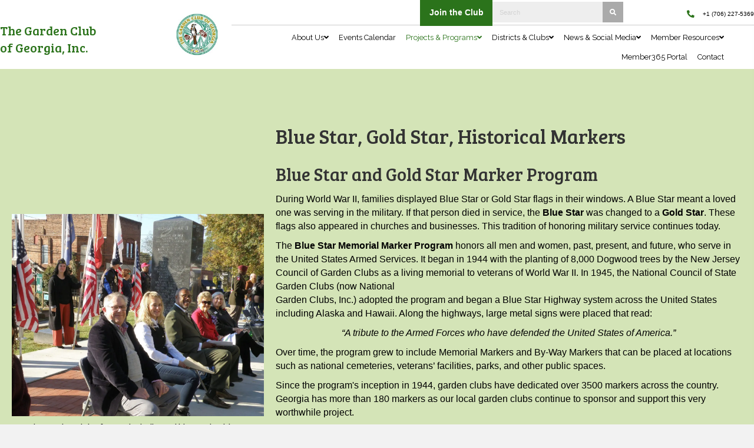

--- FILE ---
content_type: text/html; charset=UTF-8
request_url: https://gardenclubofgeorgia.org/projects-programs-blue-gold-star-historical-markers/
body_size: 32304
content:
<!DOCTYPE html>
<html lang="en-US">
<head> <script>
var gform;gform||(document.addEventListener("gform_main_scripts_loaded",function(){gform.scriptsLoaded=!0}),document.addEventListener("gform/theme/scripts_loaded",function(){gform.themeScriptsLoaded=!0}),window.addEventListener("DOMContentLoaded",function(){gform.domLoaded=!0}),gform={domLoaded:!1,scriptsLoaded:!1,themeScriptsLoaded:!1,isFormEditor:()=>"function"==typeof InitializeEditor,callIfLoaded:function(o){return!(!gform.domLoaded||!gform.scriptsLoaded||!gform.themeScriptsLoaded&&!gform.isFormEditor()||(gform.isFormEditor()&&console.warn("The use of gform.initializeOnLoaded() is deprecated in the form editor context and will be removed in Gravity Forms 3.1."),o(),0))},initializeOnLoaded:function(o){gform.callIfLoaded(o)||(document.addEventListener("gform_main_scripts_loaded",()=>{gform.scriptsLoaded=!0,gform.callIfLoaded(o)}),document.addEventListener("gform/theme/scripts_loaded",()=>{gform.themeScriptsLoaded=!0,gform.callIfLoaded(o)}),window.addEventListener("DOMContentLoaded",()=>{gform.domLoaded=!0,gform.callIfLoaded(o)}))},hooks:{action:{},filter:{}},addAction:function(o,r,e,t){gform.addHook("action",o,r,e,t)},addFilter:function(o,r,e,t){gform.addHook("filter",o,r,e,t)},doAction:function(o){gform.doHook("action",o,arguments)},applyFilters:function(o){return gform.doHook("filter",o,arguments)},removeAction:function(o,r){gform.removeHook("action",o,r)},removeFilter:function(o,r,e){gform.removeHook("filter",o,r,e)},addHook:function(o,r,e,t,n){null==gform.hooks[o][r]&&(gform.hooks[o][r]=[]);var d=gform.hooks[o][r];null==n&&(n=r+"_"+d.length),gform.hooks[o][r].push({tag:n,callable:e,priority:t=null==t?10:t})},doHook:function(r,o,e){var t;if(e=Array.prototype.slice.call(e,1),null!=gform.hooks[r][o]&&((o=gform.hooks[r][o]).sort(function(o,r){return o.priority-r.priority}),o.forEach(function(o){"function"!=typeof(t=o.callable)&&(t=window[t]),"action"==r?t.apply(null,e):e[0]=t.apply(null,e)})),"filter"==r)return e[0]},removeHook:function(o,r,t,n){var e;null!=gform.hooks[o][r]&&(e=(e=gform.hooks[o][r]).filter(function(o,r,e){return!!(null!=n&&n!=o.tag||null!=t&&t!=o.priority)}),gform.hooks[o][r]=e)}});
</script>
<meta charset="UTF-8" /><script>if(navigator.userAgent.match(/MSIE|Internet Explorer/i)||navigator.userAgent.match(/Trident\/7\..*?rv:11/i)){var href=document.location.href;if(!href.match(/[?&]nowprocket/)){if(href.indexOf("?")==-1){if(href.indexOf("#")==-1){document.location.href=href+"?nowprocket=1"}else{document.location.href=href.replace("#","?nowprocket=1#")}}else{if(href.indexOf("#")==-1){document.location.href=href+"&nowprocket=1"}else{document.location.href=href.replace("#","&nowprocket=1#")}}}}</script><script>(()=>{class RocketLazyLoadScripts{constructor(){this.v="2.0.4",this.userEvents=["keydown","keyup","mousedown","mouseup","mousemove","mouseover","mouseout","touchmove","touchstart","touchend","touchcancel","wheel","click","dblclick","input"],this.attributeEvents=["onblur","onclick","oncontextmenu","ondblclick","onfocus","onmousedown","onmouseenter","onmouseleave","onmousemove","onmouseout","onmouseover","onmouseup","onmousewheel","onscroll","onsubmit"]}async t(){this.i(),this.o(),/iP(ad|hone)/.test(navigator.userAgent)&&this.h(),this.u(),this.l(this),this.m(),this.k(this),this.p(this),this._(),await Promise.all([this.R(),this.L()]),this.lastBreath=Date.now(),this.S(this),this.P(),this.D(),this.O(),this.M(),await this.C(this.delayedScripts.normal),await this.C(this.delayedScripts.defer),await this.C(this.delayedScripts.async),await this.T(),await this.F(),await this.j(),await this.A(),window.dispatchEvent(new Event("rocket-allScriptsLoaded")),this.everythingLoaded=!0,this.lastTouchEnd&&await new Promise(t=>setTimeout(t,500-Date.now()+this.lastTouchEnd)),this.I(),this.H(),this.U(),this.W()}i(){this.CSPIssue=sessionStorage.getItem("rocketCSPIssue"),document.addEventListener("securitypolicyviolation",t=>{this.CSPIssue||"script-src-elem"!==t.violatedDirective||"data"!==t.blockedURI||(this.CSPIssue=!0,sessionStorage.setItem("rocketCSPIssue",!0))},{isRocket:!0})}o(){window.addEventListener("pageshow",t=>{this.persisted=t.persisted,this.realWindowLoadedFired=!0},{isRocket:!0}),window.addEventListener("pagehide",()=>{this.onFirstUserAction=null},{isRocket:!0})}h(){let t;function e(e){t=e}window.addEventListener("touchstart",e,{isRocket:!0}),window.addEventListener("touchend",function i(o){o.changedTouches[0]&&t.changedTouches[0]&&Math.abs(o.changedTouches[0].pageX-t.changedTouches[0].pageX)<10&&Math.abs(o.changedTouches[0].pageY-t.changedTouches[0].pageY)<10&&o.timeStamp-t.timeStamp<200&&(window.removeEventListener("touchstart",e,{isRocket:!0}),window.removeEventListener("touchend",i,{isRocket:!0}),"INPUT"===o.target.tagName&&"text"===o.target.type||(o.target.dispatchEvent(new TouchEvent("touchend",{target:o.target,bubbles:!0})),o.target.dispatchEvent(new MouseEvent("mouseover",{target:o.target,bubbles:!0})),o.target.dispatchEvent(new PointerEvent("click",{target:o.target,bubbles:!0,cancelable:!0,detail:1,clientX:o.changedTouches[0].clientX,clientY:o.changedTouches[0].clientY})),event.preventDefault()))},{isRocket:!0})}q(t){this.userActionTriggered||("mousemove"!==t.type||this.firstMousemoveIgnored?"keyup"===t.type||"mouseover"===t.type||"mouseout"===t.type||(this.userActionTriggered=!0,this.onFirstUserAction&&this.onFirstUserAction()):this.firstMousemoveIgnored=!0),"click"===t.type&&t.preventDefault(),t.stopPropagation(),t.stopImmediatePropagation(),"touchstart"===this.lastEvent&&"touchend"===t.type&&(this.lastTouchEnd=Date.now()),"click"===t.type&&(this.lastTouchEnd=0),this.lastEvent=t.type,t.composedPath&&t.composedPath()[0].getRootNode()instanceof ShadowRoot&&(t.rocketTarget=t.composedPath()[0]),this.savedUserEvents.push(t)}u(){this.savedUserEvents=[],this.userEventHandler=this.q.bind(this),this.userEvents.forEach(t=>window.addEventListener(t,this.userEventHandler,{passive:!1,isRocket:!0})),document.addEventListener("visibilitychange",this.userEventHandler,{isRocket:!0})}U(){this.userEvents.forEach(t=>window.removeEventListener(t,this.userEventHandler,{passive:!1,isRocket:!0})),document.removeEventListener("visibilitychange",this.userEventHandler,{isRocket:!0}),this.savedUserEvents.forEach(t=>{(t.rocketTarget||t.target).dispatchEvent(new window[t.constructor.name](t.type,t))})}m(){const t="return false",e=Array.from(this.attributeEvents,t=>"data-rocket-"+t),i="["+this.attributeEvents.join("],[")+"]",o="[data-rocket-"+this.attributeEvents.join("],[data-rocket-")+"]",s=(e,i,o)=>{o&&o!==t&&(e.setAttribute("data-rocket-"+i,o),e["rocket"+i]=new Function("event",o),e.setAttribute(i,t))};new MutationObserver(t=>{for(const n of t)"attributes"===n.type&&(n.attributeName.startsWith("data-rocket-")||this.everythingLoaded?n.attributeName.startsWith("data-rocket-")&&this.everythingLoaded&&this.N(n.target,n.attributeName.substring(12)):s(n.target,n.attributeName,n.target.getAttribute(n.attributeName))),"childList"===n.type&&n.addedNodes.forEach(t=>{if(t.nodeType===Node.ELEMENT_NODE)if(this.everythingLoaded)for(const i of[t,...t.querySelectorAll(o)])for(const t of i.getAttributeNames())e.includes(t)&&this.N(i,t.substring(12));else for(const e of[t,...t.querySelectorAll(i)])for(const t of e.getAttributeNames())this.attributeEvents.includes(t)&&s(e,t,e.getAttribute(t))})}).observe(document,{subtree:!0,childList:!0,attributeFilter:[...this.attributeEvents,...e]})}I(){this.attributeEvents.forEach(t=>{document.querySelectorAll("[data-rocket-"+t+"]").forEach(e=>{this.N(e,t)})})}N(t,e){const i=t.getAttribute("data-rocket-"+e);i&&(t.setAttribute(e,i),t.removeAttribute("data-rocket-"+e))}k(t){Object.defineProperty(HTMLElement.prototype,"onclick",{get(){return this.rocketonclick||null},set(e){this.rocketonclick=e,this.setAttribute(t.everythingLoaded?"onclick":"data-rocket-onclick","this.rocketonclick(event)")}})}S(t){function e(e,i){let o=e[i];e[i]=null,Object.defineProperty(e,i,{get:()=>o,set(s){t.everythingLoaded?o=s:e["rocket"+i]=o=s}})}e(document,"onreadystatechange"),e(window,"onload"),e(window,"onpageshow");try{Object.defineProperty(document,"readyState",{get:()=>t.rocketReadyState,set(e){t.rocketReadyState=e},configurable:!0}),document.readyState="loading"}catch(t){console.log("WPRocket DJE readyState conflict, bypassing")}}l(t){this.originalAddEventListener=EventTarget.prototype.addEventListener,this.originalRemoveEventListener=EventTarget.prototype.removeEventListener,this.savedEventListeners=[],EventTarget.prototype.addEventListener=function(e,i,o){o&&o.isRocket||!t.B(e,this)&&!t.userEvents.includes(e)||t.B(e,this)&&!t.userActionTriggered||e.startsWith("rocket-")||t.everythingLoaded?t.originalAddEventListener.call(this,e,i,o):(t.savedEventListeners.push({target:this,remove:!1,type:e,func:i,options:o}),"mouseenter"!==e&&"mouseleave"!==e||t.originalAddEventListener.call(this,e,t.savedUserEvents.push,o))},EventTarget.prototype.removeEventListener=function(e,i,o){o&&o.isRocket||!t.B(e,this)&&!t.userEvents.includes(e)||t.B(e,this)&&!t.userActionTriggered||e.startsWith("rocket-")||t.everythingLoaded?t.originalRemoveEventListener.call(this,e,i,o):t.savedEventListeners.push({target:this,remove:!0,type:e,func:i,options:o})}}J(t,e){this.savedEventListeners=this.savedEventListeners.filter(i=>{let o=i.type,s=i.target||window;return e!==o||t!==s||(this.B(o,s)&&(i.type="rocket-"+o),this.$(i),!1)})}H(){EventTarget.prototype.addEventListener=this.originalAddEventListener,EventTarget.prototype.removeEventListener=this.originalRemoveEventListener,this.savedEventListeners.forEach(t=>this.$(t))}$(t){t.remove?this.originalRemoveEventListener.call(t.target,t.type,t.func,t.options):this.originalAddEventListener.call(t.target,t.type,t.func,t.options)}p(t){let e;function i(e){return t.everythingLoaded?e:e.split(" ").map(t=>"load"===t||t.startsWith("load.")?"rocket-jquery-load":t).join(" ")}function o(o){function s(e){const s=o.fn[e];o.fn[e]=o.fn.init.prototype[e]=function(){return this[0]===window&&t.userActionTriggered&&("string"==typeof arguments[0]||arguments[0]instanceof String?arguments[0]=i(arguments[0]):"object"==typeof arguments[0]&&Object.keys(arguments[0]).forEach(t=>{const e=arguments[0][t];delete arguments[0][t],arguments[0][i(t)]=e})),s.apply(this,arguments),this}}if(o&&o.fn&&!t.allJQueries.includes(o)){const e={DOMContentLoaded:[],"rocket-DOMContentLoaded":[]};for(const t in e)document.addEventListener(t,()=>{e[t].forEach(t=>t())},{isRocket:!0});o.fn.ready=o.fn.init.prototype.ready=function(i){function s(){parseInt(o.fn.jquery)>2?setTimeout(()=>i.bind(document)(o)):i.bind(document)(o)}return"function"==typeof i&&(t.realDomReadyFired?!t.userActionTriggered||t.fauxDomReadyFired?s():e["rocket-DOMContentLoaded"].push(s):e.DOMContentLoaded.push(s)),o([])},s("on"),s("one"),s("off"),t.allJQueries.push(o)}e=o}t.allJQueries=[],o(window.jQuery),Object.defineProperty(window,"jQuery",{get:()=>e,set(t){o(t)}})}P(){const t=new Map;document.write=document.writeln=function(e){const i=document.currentScript,o=document.createRange(),s=i.parentElement;let n=t.get(i);void 0===n&&(n=i.nextSibling,t.set(i,n));const c=document.createDocumentFragment();o.setStart(c,0),c.appendChild(o.createContextualFragment(e)),s.insertBefore(c,n)}}async R(){return new Promise(t=>{this.userActionTriggered?t():this.onFirstUserAction=t})}async L(){return new Promise(t=>{document.addEventListener("DOMContentLoaded",()=>{this.realDomReadyFired=!0,t()},{isRocket:!0})})}async j(){return this.realWindowLoadedFired?Promise.resolve():new Promise(t=>{window.addEventListener("load",t,{isRocket:!0})})}M(){this.pendingScripts=[];this.scriptsMutationObserver=new MutationObserver(t=>{for(const e of t)e.addedNodes.forEach(t=>{"SCRIPT"!==t.tagName||t.noModule||t.isWPRocket||this.pendingScripts.push({script:t,promise:new Promise(e=>{const i=()=>{const i=this.pendingScripts.findIndex(e=>e.script===t);i>=0&&this.pendingScripts.splice(i,1),e()};t.addEventListener("load",i,{isRocket:!0}),t.addEventListener("error",i,{isRocket:!0}),setTimeout(i,1e3)})})})}),this.scriptsMutationObserver.observe(document,{childList:!0,subtree:!0})}async F(){await this.X(),this.pendingScripts.length?(await this.pendingScripts[0].promise,await this.F()):this.scriptsMutationObserver.disconnect()}D(){this.delayedScripts={normal:[],async:[],defer:[]},document.querySelectorAll("script[type$=rocketlazyloadscript]").forEach(t=>{t.hasAttribute("data-rocket-src")?t.hasAttribute("async")&&!1!==t.async?this.delayedScripts.async.push(t):t.hasAttribute("defer")&&!1!==t.defer||"module"===t.getAttribute("data-rocket-type")?this.delayedScripts.defer.push(t):this.delayedScripts.normal.push(t):this.delayedScripts.normal.push(t)})}async _(){await this.L();let t=[];document.querySelectorAll("script[type$=rocketlazyloadscript][data-rocket-src]").forEach(e=>{let i=e.getAttribute("data-rocket-src");if(i&&!i.startsWith("data:")){i.startsWith("//")&&(i=location.protocol+i);try{const o=new URL(i).origin;o!==location.origin&&t.push({src:o,crossOrigin:e.crossOrigin||"module"===e.getAttribute("data-rocket-type")})}catch(t){}}}),t=[...new Map(t.map(t=>[JSON.stringify(t),t])).values()],this.Y(t,"preconnect")}async G(t){if(await this.K(),!0!==t.noModule||!("noModule"in HTMLScriptElement.prototype))return new Promise(e=>{let i;function o(){(i||t).setAttribute("data-rocket-status","executed"),e()}try{if(navigator.userAgent.includes("Firefox/")||""===navigator.vendor||this.CSPIssue)i=document.createElement("script"),[...t.attributes].forEach(t=>{let e=t.nodeName;"type"!==e&&("data-rocket-type"===e&&(e="type"),"data-rocket-src"===e&&(e="src"),i.setAttribute(e,t.nodeValue))}),t.text&&(i.text=t.text),t.nonce&&(i.nonce=t.nonce),i.hasAttribute("src")?(i.addEventListener("load",o,{isRocket:!0}),i.addEventListener("error",()=>{i.setAttribute("data-rocket-status","failed-network"),e()},{isRocket:!0}),setTimeout(()=>{i.isConnected||e()},1)):(i.text=t.text,o()),i.isWPRocket=!0,t.parentNode.replaceChild(i,t);else{const i=t.getAttribute("data-rocket-type"),s=t.getAttribute("data-rocket-src");i?(t.type=i,t.removeAttribute("data-rocket-type")):t.removeAttribute("type"),t.addEventListener("load",o,{isRocket:!0}),t.addEventListener("error",i=>{this.CSPIssue&&i.target.src.startsWith("data:")?(console.log("WPRocket: CSP fallback activated"),t.removeAttribute("src"),this.G(t).then(e)):(t.setAttribute("data-rocket-status","failed-network"),e())},{isRocket:!0}),s?(t.fetchPriority="high",t.removeAttribute("data-rocket-src"),t.src=s):t.src="data:text/javascript;base64,"+window.btoa(unescape(encodeURIComponent(t.text)))}}catch(i){t.setAttribute("data-rocket-status","failed-transform"),e()}});t.setAttribute("data-rocket-status","skipped")}async C(t){const e=t.shift();return e?(e.isConnected&&await this.G(e),this.C(t)):Promise.resolve()}O(){this.Y([...this.delayedScripts.normal,...this.delayedScripts.defer,...this.delayedScripts.async],"preload")}Y(t,e){this.trash=this.trash||[];let i=!0;var o=document.createDocumentFragment();t.forEach(t=>{const s=t.getAttribute&&t.getAttribute("data-rocket-src")||t.src;if(s&&!s.startsWith("data:")){const n=document.createElement("link");n.href=s,n.rel=e,"preconnect"!==e&&(n.as="script",n.fetchPriority=i?"high":"low"),t.getAttribute&&"module"===t.getAttribute("data-rocket-type")&&(n.crossOrigin=!0),t.crossOrigin&&(n.crossOrigin=t.crossOrigin),t.integrity&&(n.integrity=t.integrity),t.nonce&&(n.nonce=t.nonce),o.appendChild(n),this.trash.push(n),i=!1}}),document.head.appendChild(o)}W(){this.trash.forEach(t=>t.remove())}async T(){try{document.readyState="interactive"}catch(t){}this.fauxDomReadyFired=!0;try{await this.K(),this.J(document,"readystatechange"),document.dispatchEvent(new Event("rocket-readystatechange")),await this.K(),document.rocketonreadystatechange&&document.rocketonreadystatechange(),await this.K(),this.J(document,"DOMContentLoaded"),document.dispatchEvent(new Event("rocket-DOMContentLoaded")),await this.K(),this.J(window,"DOMContentLoaded"),window.dispatchEvent(new Event("rocket-DOMContentLoaded"))}catch(t){console.error(t)}}async A(){try{document.readyState="complete"}catch(t){}try{await this.K(),this.J(document,"readystatechange"),document.dispatchEvent(new Event("rocket-readystatechange")),await this.K(),document.rocketonreadystatechange&&document.rocketonreadystatechange(),await this.K(),this.J(window,"load"),window.dispatchEvent(new Event("rocket-load")),await this.K(),window.rocketonload&&window.rocketonload(),await this.K(),this.allJQueries.forEach(t=>t(window).trigger("rocket-jquery-load")),await this.K(),this.J(window,"pageshow");const t=new Event("rocket-pageshow");t.persisted=this.persisted,window.dispatchEvent(t),await this.K(),window.rocketonpageshow&&window.rocketonpageshow({persisted:this.persisted})}catch(t){console.error(t)}}async K(){Date.now()-this.lastBreath>45&&(await this.X(),this.lastBreath=Date.now())}async X(){return document.hidden?new Promise(t=>setTimeout(t)):new Promise(t=>requestAnimationFrame(t))}B(t,e){return e===document&&"readystatechange"===t||(e===document&&"DOMContentLoaded"===t||(e===window&&"DOMContentLoaded"===t||(e===window&&"load"===t||e===window&&"pageshow"===t)))}static run(){(new RocketLazyLoadScripts).t()}}RocketLazyLoadScripts.run()})();</script>

<meta name='viewport' content='width=device-width, initial-scale=1.0' />
<meta http-equiv='X-UA-Compatible' content='IE=edge' />
<link rel="profile" href="https://gmpg.org/xfn/11" />
<meta name='robots' content='index, follow, max-image-preview:large, max-snippet:-1, max-video-preview:-1' />
	<style>img:is([sizes="auto" i], [sizes^="auto," i]) { contain-intrinsic-size: 3000px 1500px }</style>
	
	<!-- This site is optimized with the Yoast SEO plugin v26.7 - https://yoast.com/wordpress/plugins/seo/ -->
	<title>Historical Markers - The Garden Club of Georgia, Inc</title>
<link data-rocket-prefetch href="https://fonts.googleapis.com" rel="dns-prefetch">
<link data-rocket-prefetch href="https://cdnjs.cloudflare.com" rel="dns-prefetch">
<link data-rocket-prefetch href="https://b2964404.smushcdn.com" rel="dns-prefetch">
<link data-rocket-prefetch href="" rel="dns-prefetch">
<link data-rocket-preload as="style" href="https://fonts.googleapis.com/css?family=Bree%20Serif%3A400%7CRaleway%3A400%2C600%7CBree%20Serif%3A400%7CRaleway%3A600%2C400&#038;display=swap" rel="preload">
<link href="https://fonts.googleapis.com/css?family=Bree%20Serif%3A400%7CRaleway%3A400%2C600%7CBree%20Serif%3A400%7CRaleway%3A600%2C400&#038;display=swap" media="print" onload="this.media=&#039;all&#039;" rel="stylesheet">
<noscript data-wpr-hosted-gf-parameters=""><link rel="stylesheet" href="https://fonts.googleapis.com/css?family=Bree%20Serif%3A400%7CRaleway%3A400%2C600%7CBree%20Serif%3A400%7CRaleway%3A600%2C400&#038;display=swap"></noscript><link rel="preload" data-rocket-preload as="image" href="https://b2964404.smushcdn.com/2964404/wp-content/uploads/2022/07/blue-star-marker-carnesville-1121-scaled.jpg?lossy=2&#038;strip=1&#038;webp=1" imagesrcset="https://b2964404.smushcdn.com/2964404/wp-content/uploads/2022/07/blue-star-marker-carnesville-1121-scaled.jpg?lossy=2&amp;strip=1&amp;webp=1 1349w, https://b2964404.smushcdn.com/2964404/wp-content/uploads/2022/07/blue-star-marker-carnesville-1121-300x240.jpg?lossy=2&amp;strip=1&amp;webp=1 300w, https://b2964404.smushcdn.com/2964404/wp-content/uploads/2022/07/blue-star-marker-carnesville-1121-1024x820.jpg?lossy=2&amp;strip=1&amp;webp=1 1024w, https://b2964404.smushcdn.com/2964404/wp-content/uploads/2022/07/blue-star-marker-carnesville-1121-768x615.jpg?lossy=2&amp;strip=1&amp;webp=1 768w, https://b2964404.smushcdn.com/2964404/wp-content/uploads/2022/07/blue-star-marker-carnesville-1121-1536x1229.jpg?lossy=2&amp;strip=1&amp;webp=1 1536w, https://b2964404.smushcdn.com/2964404/wp-content/uploads/2022/07/blue-star-marker-carnesville-1121.jpg?size=384x307&amp;lossy=2&amp;strip=1&amp;webp=1 384w, https://b2964404.smushcdn.com/2964404/wp-content/uploads/2022/07/blue-star-marker-carnesville-1121.jpg?size=1152x922&amp;lossy=2&amp;strip=1&amp;webp=1 1152w" imagesizes="(max-width: 1349px) 100vw, 1349px" fetchpriority="high">
	<meta name="description" content="Details on purchasing and restoring blue star, gold star and historical markers with lists of marker location by district." />
	<link rel="canonical" href="https://gardenclubofgeorgia.org/projects-programs-blue-gold-star-historical-markers/" />
	<meta property="og:locale" content="en_US" />
	<meta property="og:type" content="article" />
	<meta property="og:title" content="Historical Markers - The Garden Club of Georgia, Inc" />
	<meta property="og:description" content="Details on purchasing and restoring blue star, gold star and historical markers with lists of marker location by district." />
	<meta property="og:url" content="https://gardenclubofgeorgia.org/projects-programs-blue-gold-star-historical-markers/" />
	<meta property="og:site_name" content="The Garden Club of Georgia, Inc." />
	<meta property="article:modified_time" content="2025-10-22T14:09:13+00:00" />
	<meta property="og:image" content="https://gardenclubofgeorgia.org/wp-content/uploads/2022/07/blue-star-marker-carnesville-1121-scaled.jpg" />
	<meta name="twitter:card" content="summary_large_image" />
	<meta name="twitter:label1" content="Est. reading time" />
	<meta name="twitter:data1" content="5 minutes" />
	<script type="application/ld+json" class="yoast-schema-graph">{"@context":"https://schema.org","@graph":[{"@type":"WebPage","@id":"https://gardenclubofgeorgia.org/projects-programs-blue-gold-star-historical-markers/","url":"https://gardenclubofgeorgia.org/projects-programs-blue-gold-star-historical-markers/","name":"Historical Markers - The Garden Club of Georgia, Inc","isPartOf":{"@id":"https://gardenclubofgeorgia.org/#website"},"primaryImageOfPage":{"@id":"https://gardenclubofgeorgia.org/projects-programs-blue-gold-star-historical-markers/#primaryimage"},"image":{"@id":"https://gardenclubofgeorgia.org/projects-programs-blue-gold-star-historical-markers/#primaryimage"},"thumbnailUrl":"https://gardenclubofgeorgia.org/wp-content/uploads/2022/07/blue-star-marker-carnesville-1121-scaled.jpg","datePublished":"2022-07-27T15:22:47+00:00","dateModified":"2025-10-22T14:09:13+00:00","description":"Details on purchasing and restoring blue star, gold star and historical markers with lists of marker location by district.","breadcrumb":{"@id":"https://gardenclubofgeorgia.org/projects-programs-blue-gold-star-historical-markers/#breadcrumb"},"inLanguage":"en-US","potentialAction":[{"@type":"ReadAction","target":["https://gardenclubofgeorgia.org/projects-programs-blue-gold-star-historical-markers/"]}]},{"@type":"ImageObject","inLanguage":"en-US","@id":"https://gardenclubofgeorgia.org/projects-programs-blue-gold-star-historical-markers/#primaryimage","url":"https://gardenclubofgeorgia.org/wp-content/uploads/2022/07/blue-star-marker-carnesville-1121-scaled.jpg","contentUrl":"https://gardenclubofgeorgia.org/wp-content/uploads/2022/07/blue-star-marker-carnesville-1121-scaled.jpg","width":1349,"height":1080,"caption":"The Garden Club of Georgia dedicated blue and gold star markers at the Franklin County Courthouse on Veterans Day 2021. A. Thiese"},{"@type":"BreadcrumbList","@id":"https://gardenclubofgeorgia.org/projects-programs-blue-gold-star-historical-markers/#breadcrumb","itemListElement":[{"@type":"ListItem","position":1,"name":"Home","item":"https://gardenclubofgeorgia.org/"},{"@type":"ListItem","position":2,"name":"Projects and Programs &#8211; Blue, Gold and Historical Markers"}]},{"@type":"WebSite","@id":"https://gardenclubofgeorgia.org/#website","url":"https://gardenclubofgeorgia.org/","name":"The Garden Club of Georgia, Inc.","description":"Beautification, Conservation, Education","publisher":{"@id":"https://gardenclubofgeorgia.org/#organization"},"potentialAction":[{"@type":"SearchAction","target":{"@type":"EntryPoint","urlTemplate":"https://gardenclubofgeorgia.org/?s={search_term_string}"},"query-input":{"@type":"PropertyValueSpecification","valueRequired":true,"valueName":"search_term_string"}}],"inLanguage":"en-US"},{"@type":"Organization","@id":"https://gardenclubofgeorgia.org/#organization","name":"The Garden Club of Georgia, Inc.","url":"https://gardenclubofgeorgia.org/","logo":{"@type":"ImageObject","inLanguage":"en-US","@id":"https://gardenclubofgeorgia.org/#/schema/logo/image/","url":"https://gardenclubofgeorgia.org/wp-content/uploads/2022/07/GCG-sm-logo.jpg","contentUrl":"https://gardenclubofgeorgia.org/wp-content/uploads/2022/07/GCG-sm-logo.jpg","width":108,"height":108,"caption":"The Garden Club of Georgia, Inc."},"image":{"@id":"https://gardenclubofgeorgia.org/#/schema/logo/image/"}}]}</script>
	<!-- / Yoast SEO plugin. -->


<link rel='dns-prefetch' href='//cdnjs.cloudflare.com' />
<link rel='dns-prefetch' href='//fonts.googleapis.com' />
<link href='https://fonts.gstatic.com' crossorigin rel='preconnect' />
<link rel="alternate" type="application/rss+xml" title="The Garden Club of Georgia, Inc. &raquo; Feed" href="https://gardenclubofgeorgia.org/feed/" />
<link rel="alternate" type="application/rss+xml" title="The Garden Club of Georgia, Inc. &raquo; Comments Feed" href="https://gardenclubofgeorgia.org/comments/feed/" />
<link rel="alternate" type="text/calendar" title="The Garden Club of Georgia, Inc. &raquo; iCal Feed" href="https://gardenclubofgeorgia.org/events/?ical=1" />
<link rel="preload" href="https://cdnjs.cloudflare.com/ajax/libs/foundicons/3.0.0/foundation-icons.woff" as="font" type="font/woff2" crossorigin="anonymous">
<link rel="preload" href="https://gardenclubofgeorgia.org/wp-content/plugins/bb-plugin/fonts/fontawesome/5.15.4/webfonts/fa-regular-400.woff2" as="font" type="font/woff2" crossorigin="anonymous">
<link rel="preload" href="https://gardenclubofgeorgia.org/wp-content/plugins/bb-plugin/fonts/fontawesome/5.15.4/webfonts/fa-solid-900.woff2" as="font" type="font/woff2" crossorigin="anonymous">
<link rel="preload" href="https://gardenclubofgeorgia.org/wp-content/plugins/bb-plugin/fonts/fontawesome/5.15.4/webfonts/fa-brands-400.woff2" as="font" type="font/woff2" crossorigin="anonymous">
<link rel='stylesheet' id='tribe-events-pro-mini-calendar-block-styles-css' href='https://gardenclubofgeorgia.org/wp-content/plugins/events-calendar-pro/build/css/tribe-events-pro-mini-calendar-block.css?ver=7.7.11' media='all' />
<style id='wp-emoji-styles-inline-css'>

	img.wp-smiley, img.emoji {
		display: inline !important;
		border: none !important;
		box-shadow: none !important;
		height: 1em !important;
		width: 1em !important;
		margin: 0 0.07em !important;
		vertical-align: -0.1em !important;
		background: none !important;
		padding: 0 !important;
	}
</style>
<link rel='stylesheet' id='wp-block-library-css' href='https://gardenclubofgeorgia.org/wp-includes/css/dist/block-library/style.min.css?ver=6.8.3' media='all' />
<style id='wp-block-library-theme-inline-css'>
.wp-block-audio :where(figcaption){color:#555;font-size:13px;text-align:center}.is-dark-theme .wp-block-audio :where(figcaption){color:#ffffffa6}.wp-block-audio{margin:0 0 1em}.wp-block-code{border:1px solid #ccc;border-radius:4px;font-family:Menlo,Consolas,monaco,monospace;padding:.8em 1em}.wp-block-embed :where(figcaption){color:#555;font-size:13px;text-align:center}.is-dark-theme .wp-block-embed :where(figcaption){color:#ffffffa6}.wp-block-embed{margin:0 0 1em}.blocks-gallery-caption{color:#555;font-size:13px;text-align:center}.is-dark-theme .blocks-gallery-caption{color:#ffffffa6}:root :where(.wp-block-image figcaption){color:#555;font-size:13px;text-align:center}.is-dark-theme :root :where(.wp-block-image figcaption){color:#ffffffa6}.wp-block-image{margin:0 0 1em}.wp-block-pullquote{border-bottom:4px solid;border-top:4px solid;color:currentColor;margin-bottom:1.75em}.wp-block-pullquote cite,.wp-block-pullquote footer,.wp-block-pullquote__citation{color:currentColor;font-size:.8125em;font-style:normal;text-transform:uppercase}.wp-block-quote{border-left:.25em solid;margin:0 0 1.75em;padding-left:1em}.wp-block-quote cite,.wp-block-quote footer{color:currentColor;font-size:.8125em;font-style:normal;position:relative}.wp-block-quote:where(.has-text-align-right){border-left:none;border-right:.25em solid;padding-left:0;padding-right:1em}.wp-block-quote:where(.has-text-align-center){border:none;padding-left:0}.wp-block-quote.is-large,.wp-block-quote.is-style-large,.wp-block-quote:where(.is-style-plain){border:none}.wp-block-search .wp-block-search__label{font-weight:700}.wp-block-search__button{border:1px solid #ccc;padding:.375em .625em}:where(.wp-block-group.has-background){padding:1.25em 2.375em}.wp-block-separator.has-css-opacity{opacity:.4}.wp-block-separator{border:none;border-bottom:2px solid;margin-left:auto;margin-right:auto}.wp-block-separator.has-alpha-channel-opacity{opacity:1}.wp-block-separator:not(.is-style-wide):not(.is-style-dots){width:100px}.wp-block-separator.has-background:not(.is-style-dots){border-bottom:none;height:1px}.wp-block-separator.has-background:not(.is-style-wide):not(.is-style-dots){height:2px}.wp-block-table{margin:0 0 1em}.wp-block-table td,.wp-block-table th{word-break:normal}.wp-block-table :where(figcaption){color:#555;font-size:13px;text-align:center}.is-dark-theme .wp-block-table :where(figcaption){color:#ffffffa6}.wp-block-video :where(figcaption){color:#555;font-size:13px;text-align:center}.is-dark-theme .wp-block-video :where(figcaption){color:#ffffffa6}.wp-block-video{margin:0 0 1em}:root :where(.wp-block-template-part.has-background){margin-bottom:0;margin-top:0;padding:1.25em 2.375em}
</style>
<style id='classic-theme-styles-inline-css'>
/*! This file is auto-generated */
.wp-block-button__link{color:#fff;background-color:#32373c;border-radius:9999px;box-shadow:none;text-decoration:none;padding:calc(.667em + 2px) calc(1.333em + 2px);font-size:1.125em}.wp-block-file__button{background:#32373c;color:#fff;text-decoration:none}
</style>
<style id='global-styles-inline-css'>
:root{--wp--preset--aspect-ratio--square: 1;--wp--preset--aspect-ratio--4-3: 4/3;--wp--preset--aspect-ratio--3-4: 3/4;--wp--preset--aspect-ratio--3-2: 3/2;--wp--preset--aspect-ratio--2-3: 2/3;--wp--preset--aspect-ratio--16-9: 16/9;--wp--preset--aspect-ratio--9-16: 9/16;--wp--preset--color--black: #000000;--wp--preset--color--cyan-bluish-gray: #abb8c3;--wp--preset--color--white: #ffffff;--wp--preset--color--pale-pink: #f78da7;--wp--preset--color--vivid-red: #cf2e2e;--wp--preset--color--luminous-vivid-orange: #ff6900;--wp--preset--color--luminous-vivid-amber: #fcb900;--wp--preset--color--light-green-cyan: #7bdcb5;--wp--preset--color--vivid-green-cyan: #00d084;--wp--preset--color--pale-cyan-blue: #8ed1fc;--wp--preset--color--vivid-cyan-blue: #0693e3;--wp--preset--color--vivid-purple: #9b51e0;--wp--preset--color--fl-heading-text: #333333;--wp--preset--color--fl-body-bg: #f2f2f2;--wp--preset--color--fl-body-text: #808080;--wp--preset--color--fl-accent: #428bca;--wp--preset--color--fl-accent-hover: #428bca;--wp--preset--color--fl-topbar-bg: #ffffff;--wp--preset--color--fl-topbar-text: #808080;--wp--preset--color--fl-topbar-link: #428bca;--wp--preset--color--fl-topbar-hover: #428bca;--wp--preset--color--fl-header-bg: #ffffff;--wp--preset--color--fl-header-text: #808080;--wp--preset--color--fl-header-link: #808080;--wp--preset--color--fl-header-hover: #428bca;--wp--preset--color--fl-nav-bg: #ffffff;--wp--preset--color--fl-nav-link: #808080;--wp--preset--color--fl-nav-hover: #428bca;--wp--preset--color--fl-content-bg: #ffffff;--wp--preset--color--fl-footer-widgets-bg: #ffffff;--wp--preset--color--fl-footer-widgets-text: #808080;--wp--preset--color--fl-footer-widgets-link: #428bca;--wp--preset--color--fl-footer-widgets-hover: #428bca;--wp--preset--color--fl-footer-bg: #ffffff;--wp--preset--color--fl-footer-text: #808080;--wp--preset--color--fl-footer-link: #428bca;--wp--preset--color--fl-footer-hover: #428bca;--wp--preset--gradient--vivid-cyan-blue-to-vivid-purple: linear-gradient(135deg,rgba(6,147,227,1) 0%,rgb(155,81,224) 100%);--wp--preset--gradient--light-green-cyan-to-vivid-green-cyan: linear-gradient(135deg,rgb(122,220,180) 0%,rgb(0,208,130) 100%);--wp--preset--gradient--luminous-vivid-amber-to-luminous-vivid-orange: linear-gradient(135deg,rgba(252,185,0,1) 0%,rgba(255,105,0,1) 100%);--wp--preset--gradient--luminous-vivid-orange-to-vivid-red: linear-gradient(135deg,rgba(255,105,0,1) 0%,rgb(207,46,46) 100%);--wp--preset--gradient--very-light-gray-to-cyan-bluish-gray: linear-gradient(135deg,rgb(238,238,238) 0%,rgb(169,184,195) 100%);--wp--preset--gradient--cool-to-warm-spectrum: linear-gradient(135deg,rgb(74,234,220) 0%,rgb(151,120,209) 20%,rgb(207,42,186) 40%,rgb(238,44,130) 60%,rgb(251,105,98) 80%,rgb(254,248,76) 100%);--wp--preset--gradient--blush-light-purple: linear-gradient(135deg,rgb(255,206,236) 0%,rgb(152,150,240) 100%);--wp--preset--gradient--blush-bordeaux: linear-gradient(135deg,rgb(254,205,165) 0%,rgb(254,45,45) 50%,rgb(107,0,62) 100%);--wp--preset--gradient--luminous-dusk: linear-gradient(135deg,rgb(255,203,112) 0%,rgb(199,81,192) 50%,rgb(65,88,208) 100%);--wp--preset--gradient--pale-ocean: linear-gradient(135deg,rgb(255,245,203) 0%,rgb(182,227,212) 50%,rgb(51,167,181) 100%);--wp--preset--gradient--electric-grass: linear-gradient(135deg,rgb(202,248,128) 0%,rgb(113,206,126) 100%);--wp--preset--gradient--midnight: linear-gradient(135deg,rgb(2,3,129) 0%,rgb(40,116,252) 100%);--wp--preset--font-size--small: 13px;--wp--preset--font-size--medium: 20px;--wp--preset--font-size--large: 36px;--wp--preset--font-size--x-large: 42px;--wp--preset--spacing--20: 0.44rem;--wp--preset--spacing--30: 0.67rem;--wp--preset--spacing--40: 1rem;--wp--preset--spacing--50: 1.5rem;--wp--preset--spacing--60: 2.25rem;--wp--preset--spacing--70: 3.38rem;--wp--preset--spacing--80: 5.06rem;--wp--preset--shadow--natural: 6px 6px 9px rgba(0, 0, 0, 0.2);--wp--preset--shadow--deep: 12px 12px 50px rgba(0, 0, 0, 0.4);--wp--preset--shadow--sharp: 6px 6px 0px rgba(0, 0, 0, 0.2);--wp--preset--shadow--outlined: 6px 6px 0px -3px rgba(255, 255, 255, 1), 6px 6px rgba(0, 0, 0, 1);--wp--preset--shadow--crisp: 6px 6px 0px rgba(0, 0, 0, 1);}:where(.is-layout-flex){gap: 0.5em;}:where(.is-layout-grid){gap: 0.5em;}body .is-layout-flex{display: flex;}.is-layout-flex{flex-wrap: wrap;align-items: center;}.is-layout-flex > :is(*, div){margin: 0;}body .is-layout-grid{display: grid;}.is-layout-grid > :is(*, div){margin: 0;}:where(.wp-block-columns.is-layout-flex){gap: 2em;}:where(.wp-block-columns.is-layout-grid){gap: 2em;}:where(.wp-block-post-template.is-layout-flex){gap: 1.25em;}:where(.wp-block-post-template.is-layout-grid){gap: 1.25em;}.has-black-color{color: var(--wp--preset--color--black) !important;}.has-cyan-bluish-gray-color{color: var(--wp--preset--color--cyan-bluish-gray) !important;}.has-white-color{color: var(--wp--preset--color--white) !important;}.has-pale-pink-color{color: var(--wp--preset--color--pale-pink) !important;}.has-vivid-red-color{color: var(--wp--preset--color--vivid-red) !important;}.has-luminous-vivid-orange-color{color: var(--wp--preset--color--luminous-vivid-orange) !important;}.has-luminous-vivid-amber-color{color: var(--wp--preset--color--luminous-vivid-amber) !important;}.has-light-green-cyan-color{color: var(--wp--preset--color--light-green-cyan) !important;}.has-vivid-green-cyan-color{color: var(--wp--preset--color--vivid-green-cyan) !important;}.has-pale-cyan-blue-color{color: var(--wp--preset--color--pale-cyan-blue) !important;}.has-vivid-cyan-blue-color{color: var(--wp--preset--color--vivid-cyan-blue) !important;}.has-vivid-purple-color{color: var(--wp--preset--color--vivid-purple) !important;}.has-black-background-color{background-color: var(--wp--preset--color--black) !important;}.has-cyan-bluish-gray-background-color{background-color: var(--wp--preset--color--cyan-bluish-gray) !important;}.has-white-background-color{background-color: var(--wp--preset--color--white) !important;}.has-pale-pink-background-color{background-color: var(--wp--preset--color--pale-pink) !important;}.has-vivid-red-background-color{background-color: var(--wp--preset--color--vivid-red) !important;}.has-luminous-vivid-orange-background-color{background-color: var(--wp--preset--color--luminous-vivid-orange) !important;}.has-luminous-vivid-amber-background-color{background-color: var(--wp--preset--color--luminous-vivid-amber) !important;}.has-light-green-cyan-background-color{background-color: var(--wp--preset--color--light-green-cyan) !important;}.has-vivid-green-cyan-background-color{background-color: var(--wp--preset--color--vivid-green-cyan) !important;}.has-pale-cyan-blue-background-color{background-color: var(--wp--preset--color--pale-cyan-blue) !important;}.has-vivid-cyan-blue-background-color{background-color: var(--wp--preset--color--vivid-cyan-blue) !important;}.has-vivid-purple-background-color{background-color: var(--wp--preset--color--vivid-purple) !important;}.has-black-border-color{border-color: var(--wp--preset--color--black) !important;}.has-cyan-bluish-gray-border-color{border-color: var(--wp--preset--color--cyan-bluish-gray) !important;}.has-white-border-color{border-color: var(--wp--preset--color--white) !important;}.has-pale-pink-border-color{border-color: var(--wp--preset--color--pale-pink) !important;}.has-vivid-red-border-color{border-color: var(--wp--preset--color--vivid-red) !important;}.has-luminous-vivid-orange-border-color{border-color: var(--wp--preset--color--luminous-vivid-orange) !important;}.has-luminous-vivid-amber-border-color{border-color: var(--wp--preset--color--luminous-vivid-amber) !important;}.has-light-green-cyan-border-color{border-color: var(--wp--preset--color--light-green-cyan) !important;}.has-vivid-green-cyan-border-color{border-color: var(--wp--preset--color--vivid-green-cyan) !important;}.has-pale-cyan-blue-border-color{border-color: var(--wp--preset--color--pale-cyan-blue) !important;}.has-vivid-cyan-blue-border-color{border-color: var(--wp--preset--color--vivid-cyan-blue) !important;}.has-vivid-purple-border-color{border-color: var(--wp--preset--color--vivid-purple) !important;}.has-vivid-cyan-blue-to-vivid-purple-gradient-background{background: var(--wp--preset--gradient--vivid-cyan-blue-to-vivid-purple) !important;}.has-light-green-cyan-to-vivid-green-cyan-gradient-background{background: var(--wp--preset--gradient--light-green-cyan-to-vivid-green-cyan) !important;}.has-luminous-vivid-amber-to-luminous-vivid-orange-gradient-background{background: var(--wp--preset--gradient--luminous-vivid-amber-to-luminous-vivid-orange) !important;}.has-luminous-vivid-orange-to-vivid-red-gradient-background{background: var(--wp--preset--gradient--luminous-vivid-orange-to-vivid-red) !important;}.has-very-light-gray-to-cyan-bluish-gray-gradient-background{background: var(--wp--preset--gradient--very-light-gray-to-cyan-bluish-gray) !important;}.has-cool-to-warm-spectrum-gradient-background{background: var(--wp--preset--gradient--cool-to-warm-spectrum) !important;}.has-blush-light-purple-gradient-background{background: var(--wp--preset--gradient--blush-light-purple) !important;}.has-blush-bordeaux-gradient-background{background: var(--wp--preset--gradient--blush-bordeaux) !important;}.has-luminous-dusk-gradient-background{background: var(--wp--preset--gradient--luminous-dusk) !important;}.has-pale-ocean-gradient-background{background: var(--wp--preset--gradient--pale-ocean) !important;}.has-electric-grass-gradient-background{background: var(--wp--preset--gradient--electric-grass) !important;}.has-midnight-gradient-background{background: var(--wp--preset--gradient--midnight) !important;}.has-small-font-size{font-size: var(--wp--preset--font-size--small) !important;}.has-medium-font-size{font-size: var(--wp--preset--font-size--medium) !important;}.has-large-font-size{font-size: var(--wp--preset--font-size--large) !important;}.has-x-large-font-size{font-size: var(--wp--preset--font-size--x-large) !important;}
:where(.wp-block-post-template.is-layout-flex){gap: 1.25em;}:where(.wp-block-post-template.is-layout-grid){gap: 1.25em;}
:where(.wp-block-columns.is-layout-flex){gap: 2em;}:where(.wp-block-columns.is-layout-grid){gap: 2em;}
:root :where(.wp-block-pullquote){font-size: 1.5em;line-height: 1.6;}
</style>
<link rel='stylesheet' id='fl-builder-layout-949-css' href='https://gardenclubofgeorgia.org/wp-content/uploads/bb-plugin/cache/949-layout.css?ver=71d929a27b3f98e7df48d4ca8cdd14f9' media='all' />
<link rel='stylesheet' id='wp-components-css' href='https://gardenclubofgeorgia.org/wp-includes/css/dist/components/style.min.css?ver=6.8.3' media='all' />
<link rel='stylesheet' id='godaddy-styles-css' href='https://gardenclubofgeorgia.org/wp-content/mu-plugins/vendor/wpex/godaddy-launch/includes/Dependencies/GoDaddy/Styles/build/latest.css?ver=2.0.2' media='all' />
<link rel='stylesheet' id='font-awesome-5-css' href='https://gardenclubofgeorgia.org/wp-content/plugins/bb-plugin/fonts/fontawesome/5.15.4/css/all.min.css?ver=2.10.0.4' media='all' />
<link rel='stylesheet' id='uabb-animate-css' href='https://gardenclubofgeorgia.org/wp-content/plugins/bb-ultimate-addon/modules/info-list/css/animate.css' media='all' />
<link rel='stylesheet' id='font-awesome-css' href='https://gardenclubofgeorgia.org/wp-content/plugins/bb-plugin/fonts/fontawesome/5.15.4/css/v4-shims.min.css?ver=2.10.0.4' media='all' />
<link rel='stylesheet' id='foundation-icons-css' href='https://cdnjs.cloudflare.com/ajax/libs/foundicons/3.0.0/foundation-icons.css?ver=2.10.0.4' media='all' />
<link rel='stylesheet' id='fl-builder-layout-bundle-0591a090052ea81e668829e371667bbb-css' href='https://gardenclubofgeorgia.org/wp-content/uploads/bb-plugin/cache/0591a090052ea81e668829e371667bbb-layout-bundle.css?ver=2.10.0.4-1.5.2.1-20251125200437' media='all' />
<link rel='stylesheet' id='gd-core-css' href='https://gardenclubofgeorgia.org/wp-content/plugins/pws-core/public/css/GD-cORe-public.css?ver=4.1.0' media='all' />
<link rel='stylesheet' id='tablepress-default-css' href='https://gardenclubofgeorgia.org/wp-content/plugins/tablepress/css/build/default.css?ver=3.2.6' media='all' />
<link rel='stylesheet' id='jquery-magnificpopup-css' href='https://gardenclubofgeorgia.org/wp-content/plugins/bb-plugin/css/jquery.magnificpopup.min.css?ver=2.10.0.4' media='all' />
<link rel='stylesheet' id='base-css' href='https://gardenclubofgeorgia.org/wp-content/themes/bb-theme/css/base.min.css?ver=1.7.18.1' media='all' />
<link rel='stylesheet' id='fl-automator-skin-css' href='https://gardenclubofgeorgia.org/wp-content/uploads/bb-theme/skin-6965601b072f5.css?ver=1.7.18.1' media='all' />
<link rel='stylesheet' id='pp-animate-css' href='https://gardenclubofgeorgia.org/wp-content/plugins/bbpowerpack/assets/css/animate.min.css?ver=3.5.1' media='all' />

<script type="rocketlazyloadscript" data-rocket-src="https://gardenclubofgeorgia.org/wp-includes/js/jquery/jquery.min.js?ver=3.7.1" id="jquery-core-js" data-rocket-defer defer></script>
<script type="rocketlazyloadscript" data-rocket-src="https://gardenclubofgeorgia.org/wp-includes/js/jquery/jquery-migrate.min.js?ver=3.4.1" id="jquery-migrate-js" data-rocket-defer defer></script>
<script type="rocketlazyloadscript" data-minify="1" data-rocket-src="https://gardenclubofgeorgia.org/wp-content/cache/min/1/wp-content/plugins/pws-core/public/js/GD-cORe-public.js?ver=1768584432" id="gd-core-js" data-rocket-defer defer></script>
<link rel="https://api.w.org/" href="https://gardenclubofgeorgia.org/wp-json/" /><link rel="alternate" title="JSON" type="application/json" href="https://gardenclubofgeorgia.org/wp-json/wp/v2/pages/949" /><link rel="EditURI" type="application/rsd+xml" title="RSD" href="https://gardenclubofgeorgia.org/xmlrpc.php?rsd" />
<link rel='shortlink' href='https://gardenclubofgeorgia.org/?p=949' />
<link rel="alternate" title="oEmbed (JSON)" type="application/json+oembed" href="https://gardenclubofgeorgia.org/wp-json/oembed/1.0/embed?url=https%3A%2F%2Fgardenclubofgeorgia.org%2Fprojects-programs-blue-gold-star-historical-markers%2F" />
<link rel="alternate" title="oEmbed (XML)" type="text/xml+oembed" href="https://gardenclubofgeorgia.org/wp-json/oembed/1.0/embed?url=https%3A%2F%2Fgardenclubofgeorgia.org%2Fprojects-programs-blue-gold-star-historical-markers%2F&#038;format=xml" />
		<script type="rocketlazyloadscript">
			var bb_powerpack = {
				version: '2.40.10',
				getAjaxUrl: function() { return atob( 'aHR0cHM6Ly9nYXJkZW5jbHVib2ZnZW9yZ2lhLm9yZy93cC1hZG1pbi9hZG1pbi1hamF4LnBocA==' ); },
				callback: function() {},
				mapMarkerData: {},
				post_id: '949',
				search_term: '',
				current_page: 'https://gardenclubofgeorgia.org/projects-programs-blue-gold-star-historical-markers/',
				conditionals: {
					is_front_page: false,
					is_home: false,
					is_archive: false,
					current_post_type: '',
					is_tax: false,
										is_author: false,
					current_author: false,
					is_search: false,
									}
			};
		</script>
		<meta name="tec-api-version" content="v1"><meta name="tec-api-origin" content="https://gardenclubofgeorgia.org"><link rel="alternate" href="https://gardenclubofgeorgia.org/wp-json/tribe/events/v1/" /><link rel="icon" href="https://gardenclubofgeorgia.org/wp-content/uploads/2022/05/favicon.jpg" sizes="32x32" />
<link rel="icon" href="https://gardenclubofgeorgia.org/wp-content/uploads/2022/05/favicon.jpg" sizes="192x192" />
<link rel="apple-touch-icon" href="https://gardenclubofgeorgia.org/wp-content/uploads/2022/05/favicon.jpg" />
<meta name="msapplication-TileImage" content="https://gardenclubofgeorgia.org/wp-content/uploads/2022/05/favicon.jpg" />
		<style id="wp-custom-css">
			

/*-------------------------------
            TYPOGRAPHY 
--------------------------------
*/

button.tribe-events-c-subscribe-dropdown__button-text {
    font-weight: 200 !important;
}

h3.tribe-related-events-title, h2.tribe-events-related-events-title, dt.tribe-events-event-categories-label, dt.tribe-events-start-date-label, h1.tribe-events-single-event-title, p.tribe-events-back a, time.tribe-events-calendar-list__month-separator-text.tribe-common-h7.tribe-common-h6--min-medium.tribe-common-h--alt, h3.tribe-events-calendar-list__event-title.tribe-common-h6.tribe-common-h4--min-medium, span.tribe-events-c-top-bar__datepicker-desktop.tribe-common-a11y-hidden {
    font-family: Bree Serif !important;
}

td.active.day.current, a.tribe-common-c-btn-border-small.tribe-events-c-top-bar__today-button.tribe-common-a11y-hidden, .tribe-common-c-btn-border.tribe-events-c-subscribe-dropdown__button, button.tribe-common-c-btn.tribe-events-c-search__button {
    background-color: #2b731b !important;
    border-radius: 0 !important;
    padding-top: 12px !important;
    padding-bottom: 12px !important;
	Color:#ffffff !important;
	border:none !important;
}

button.tribe-events-c-subscribe-dropdown__button-text{
	Color:#ffffff !important;
	
}

button.tribe-events-c-subscribe-dropdown__button-text:hover{
	Color:#000000 !important;
	font-weight: 200 !important;
	
}
td.active.day.current:hover, .tribe-common-c-btn-border.tribe-events-c-subscribe-dropdown__button:hover, button.tribe-common-c-btn.tribe-events-c-search__button:hover{
    background-color: #d4e4b7 !important;
   Color:#000000 !important;
	border:none !important;
}

.tribe-common .tribe-common-c-btn-border-small:active, .tribe-common .tribe-common-c-btn-border-small:focus, .tribe-common .tribe-common-c-btn-border-small:hover, .tribe-common a.tribe-common-c-btn-border-small:active, .tribe-common a.tribe-common-c-btn-border-small:focus, .tribe-common a.tribe-common-c-btn-border-small:hover {
    
    background-color: #d4e4b7 !important;
	color: #000000 !important;
}

button.tribe-events-c-subscribe-dropdown__button-text {
    text-transform: capitalize !important;
}

a.tribe-common-c-btn-border-small.tribe-events-c-top-bar__today-button.tribe-common-a11y-hidden, li.tribe-events-nav-next, dd.tribe-events-event-categories, abbr.tribe-events-abbr.tribe-events-start-date.published.dtstart, a.tribe-events-button.tribe-events-ical, a.tribe-events-button.tribe-events-gcal, .tribe-events-single-event-description.tribe-events-content, ul.tribe-events-c-subscribe-dropdown__list, button.tribe-events-c-subscribe-dropdown__button-text, .tribe-events-calendar-list__event-description.tribe-common-b2.tribe-common-a11y-hidden, span.tribe-event-date-start, span.tribe-events-calendar-list__event-date-tag-weekday, span.tribe-events-c-view-selector__list-item-text, button.tribe-common-c-btn.tribe-events-c-search__button, input#tribe-events-events-bar-location, input#tribe-events-events-bar-keyword {
    font-family: 'Raleway' !important;
    font-size: 18px !important;
}


span.pp-list-item-icon.ua-icon.ua-icon-controller-record {
    padding-top: 9px !important;
}



.uabb-creative-menu.off-canvas .sub-menu li.current_page_item > a {
    background-color: #f5f5f5 !important;
}

.uabb-creative-menu.off-canvas .sub-menu li:active {
    background-color: #f5f5f5 !important;
}

.uabb-creative-menu .sub-menu > li > a:hover {
    background-color: #f5f5f5 !important;
}

.uabb-creative-menu .sub-menu > li > a {
    background-color: #edecec !important;
}

	.uabb-has-submenu-container a {
    display: inline-block !important;
}


.uabb-btn-img-icon.before.uabb-btn-two-img-icon {
    margin-right: 2px !important;
}

.uabb-testimonial {
    padding: 0 !important;
}




a.uabb-button.uabb-creative-button.uabb-creative-flat-btn.uabb-none-btn.butinfo {
    border: 1px solid #0088c6;
	    height: 58px;
    line-height: 1.6;
}

ol {
    padding-left: 20px;
}


div#header-logo a.uabb-infobox-module-link {
    width: 340px;
}
.uabb-creative-menu-mobile-toggle:focus {
    outline: none;
}


h2.gform_submission_error.hide_summary {
    font-size: 18px !important;
}

	.uabb-creative-menu .menu > li > .uabb-has-submenu-container a span.menu-item-text > span.uabb-menu-toggle {
    padding-left: 0px !important;
}
h2.gform_submission_error.hide_summary {
    text-transform: initial !important;
}




span.uabb-button-text.uabb-creative-button-text {
    text-transform: initial !important;
}





h2.widgettitle {
    font-size: 24px !important;
}

.banner-content3{
    position: relative;
}
.banner-content3 .pp-button-wrap {
    position: absolute;
    right: -141px;
    top: -184px;
    transform-origin: right;
    transform: translate(-11%, -49%) rotate(450deg);
}
@media screen and (max-width:768px){
	
	
	.banner-content3 .pp-button-wrap {
    position: relative;
    right: auto;
    top: auto;
    transform-origin: unset;
    transform: none;
}
.banner-content3 .pp-button-wrap {
    position: relative;
    right: auto;
    top: auto;
    transform-origin: unset;
    transform: none;
}
}
.banner-content3{
    position: relative;
}

.fl-form-success-message {
    padding-top: 30px !important;
}


ul.pp-icon-list-items.pp-list-type-number span.pp-list-item-icon {
    margin-top: -4px !important;
}

 








span#input_1_4_5_container {
    flex: 0 0 100% !important;
    padding-right: 0 !important;
}
 .pp-gf-content .gform_wrapper .gfield input:not([type='radio']):not([type='checkbox']):not([type='submit']):not([type='button']):not([type='image']):not([type='file']),  .pp-gf-content .gform_wrapper .gfield select,  .pp-gf-content .gform_wrapper .gfield textarea {
    font-size: 17px !important;
}
span#gfield_upload_rules_1_8, input#input_1_8 {
    color: #bf1e2e !important;
}

input#input_1_6 {
    text-transform: capitalize !important;
}
div.fl-node-616ff06eca278 .pp-heading-content .pp-heading .heading-title span.pp-primary-title {
    -webkit-text-fill-color: #000000 !important;
}



body p, 
.entry-content p, 
.entry-content ul li,  
.entry-content ul,  
.entry-content a, 
.pp-sub-heading p {

}
.footer-row ul#menu-main-menu-1 {
    padding-top: 0px;
}
a:focus {
    outline: none;
}
a.uabb-infobox-cta-link {
    border-bottom: 1px solid #ffffff;
}

.pp-restaurant-menu-item-price {
    color: #efba39 !important;
}
.foz .pp-restaurant-menu-item-price {
    color: #000000 !important;
}

.pp-social-icon a {
    height: 36px !important;
}

/*--------------------------------
            HEADER 
---------------------------------*/
/*---
  Media queries? Y/N
---*/
#menu-main-menu-2 li:last-child a{
   border: none !important;
}


.logo img {
    position: relative;
    z-index: 99;
}



ul#menu-mobile-menu-1 {
	padding-top: 140px;
}

/*-------------------------------
            NAVIGATION
--------------------------------*/
/*---
  Media queries? Y/N
---*/

.uabb-creative-menu .menu.uabb-creative-menu-horizontal ul.sub-menu > li a span.uabb-menu-toggle {
    float: none;
}

/*--------------------------------
            BUTTONS
----------------------------------*/
/*---
  Media queries? Y/N
---*/

a.button, 
span.fl-button-text, 
span.uabb-button-text.uabb-creative-button-text, 
.gform_button.button, 
a.fl-button {

}
.uabb-creative-menu-mobile-toggle.hamburger {
    outline: none;
}
/*
input#gform_submit_button_1 {
    padding-bottom: 12px !important;
}*/

/*----------------------------------
            FOOTER
---------------------------------*/
/*---
  Media queries? Y/N
---*/


/*------------------------------
            BB MODULES
---------------------------------*/

/*---
  MODULE NAME
  Description of section
  Media queries? Y/N
---*/


/*------------------------------
            PAGE SPECIFIC 
---------------------------------*/

/*---
  PAGE NAME
  Description of section
  Media queries? Y/N
---*/

/* Contact Page*/

div#gform_confirmation_message_1 p,
div#gform_confirmation_wrapper_2 p {
	margin-bottom: 5px;
	}
div#gform_confirmation_message_1 {
   
}


input#gform_submit_button_1{
	margin-bottom: 0px;
}




@media (max-width: 1918px) and (min-width: 1367px){

	
}

@media (max-width: 1919px) and (min-width: 1701px){
	
	
}

@media (min-width: 1025px) and (max-width: 1365px) {
	

}








/*-------------------------------
        LARGE SCREENS ONLY
---------------------------------*/

@media screen and (min-width: 769px){ 
	
.tribe-events-calendar-list__event-details.tribe-common-g-col {
    text-align: left !important;
}

	
	.uabb-creative-menu.off-canvas .menu > li > a {
    display: inline-block !important;
}
	.uabb-creative-menu .menu > li > .uabb-has-submenu-container a span.menu-item-text > span.uabb-menu-toggle {
    float: inherit !important;
    margin-right: 0px !important;
    padding-left: 0px !important;
}
	
	p.login_status, p.register_status {
    margin-top: -100px !important;
}
	h3.uabb-new-ib-title.uabb-simplify {
    margin-top: -20px !important;
}
	
	.uabb-testimonial-info.uabb-testimonial-top {
    text-align: left !important;
}
.uabb-image.uabb-image-crop-simple {
    text-align: left !important;
}

	
div#hero .uabb-infobox-text.uabb-text-editor {
    padding-right: 25%;
}
div#herocol1 .uabb-infobox-text {
    padding-right: 3%;
}



	 .headmain a.uabb-infobox-module-link {
    width: 387px !important;
}

	
	
	
	ul#menu-main-menu-4 {
    text-align: center !important;
}
	div#h1row .pp-sub-heading {
    padding-left: 12%;
    padding-right: 12%;
}
	div#gform_confirmation_wrapper_1 {
    margin-top: -5px !important;
}
	
	
	div#last ul.uabb-info-list-wrapper.uabb-info-list-left {
    float: right;
}
	ul#menu-footer-menu {
    text-align: center !important;
}
	
	
	
	.headmain li.uabb-info-list-item.info-list-item-dynamic1 {
    margin-left: 20px !important;
}
	
.headmain ul.uabb-info-list-wrapper.uabb-info-list-left {
    display: flex;
    float: right;
}


	div#footer-last .uabb-module-content.uabb-info-list {
    float: right !important;
}

	

div#gform_confirmation_wrapper_2 {
    margin-top: -2px;
}
	
		span#input_1_5_3_container {
    flex: 0 0 33% !important;
}
	span#input_1_5_4_container {
    flex: 0 0 33% !important;
}
	
	span#input_1_5_5_container {
    flex: 0 0 33% !important;
    margin-left: 5px !important;
}
	
	.gform_wrapper.gravity-theme .ginput_container_address .ginput_left {
    padding-right: 0% !important;
}
	
	.headmain a.pp-button {
    margin-bottom: -7px;
}
	
	

	.list2 .pp-icon-list ul.pp-icon-list-items.pp-list-type-icon li.pp-icon-list-item {
    width:49%;
    display: inline-block !important;
    vertical-align: top;
}
	
		div#sticky-img {
    position: sticky;
    top: 0;
    padding-top: 20px;
}
	
.list3 .pp-icon-list ul.pp-icon-list-items.pp-list-type-icon li.pp-icon-list-item {
    width: 24.50%;
    display: inline-block !important;
    vertical-align: top;
}

	
	.pp-subscribe-form-inner.pp-clearfix {
    display: inline;
}
	.pp-form-success-message {
    margin-bottom: -50px;
}


}


/*-------------------------------
        LAPTOP SCREEN - 1366
---------------------------------*/

@media screen and (min-width: 1366px){ 


}
@media screen and (min-width: 769px){ 
.fl-node-ma56nbful39z {
    width: 9%;
}

}
@media (max-width: 1835px) and (min-width: 1367px){


}

@media (min-width: 1025px) and (max-width: 1500px) {
	
	.fl-node-3lvh0e7nmz6y > .fl-col-content {
    padding-right: 60px !important;
    padding-left: 60px !Important;
		
		 padding-bottom: 20px !Important;
} 
	.fl-col.logo-part {
    width: 19%;
}
	.fl-node-iu4bt376ar2f {
    width: 6%;
}
		.fl-col.menu-part {
    width:68%;
}

	.fl-node-n6zq2xlic47h > .fl-col-content, .fl-node-d6809lf1ku2q > .fl-col-content {
    background-size: contain !important;
}

	div#sec1 .fl-col-content.fl-node-content {
    padding-left: 40px;
    padding-right: 40px;
    padding-top: 40px;
    padding-bottom: 60px;
} 
	
	.fl-node-36laxumse597 .uabb-infobox-title {
    font-size: 26px !important;
}
	
	.fl-node-k5i2xh8dv4uz .uabb-creative-menu .menu > li {
    margin-left: 7px !important;
    margin-right: 7px !important;
}

	
div#he1 .uabb-infobox-title {
    font-size: 24px !important;
}

	div#herocol1 .uabb-infobox-title {
    font-size: 70px !important;
}
	div#herocol1 .uabb-infobox-title-prefix {
    font-size: 38px !important;
}

	
	div#h2col1 .fl-col-content {
    padding-left: 100px !important;
    padding-right: 100px !important;
}


div#herocol1 .fl-col-content {
    padding-left: 20px;
    padding-right: 0px;
    padding-top: 40px;
    padding-bottom: 40px;
}

	

	
	


	

	div#head1 {
    width: 27%;
}
	div#head4 {
    width: 13%;
}
	div#head3 {
    width: 17%;
}
	div#head2 {
    width: 42%;
}
	
	
div#hero .uabb-infobox-title-prefix {
    font-size: 42px;
}
		div#hero .uabb-infobox-title {
    font-size: 70px !important;
}

	
	
	.headmain span.uabb-infobox-title {
    font-size: 25px;
}

.headmain span.uabb-infobox-title-prefix{
    font-size: 25px;
}
	.footer-row span.uabb-infobox-title {
    font-size: 25px;
}

.footer-row span.uabb-infobox-title-prefix{
    font-size: 25px;
}

	
	




	
	.banner-content3 {
    width: 50% !important;
}
	
	
	.banner-content3 .pp-button-wrap {
    position: absolute;
    right: -3px;
    bottom: 0;
    top: 97%;
    transform-origin: right;
    transform: translate(-2%, 15%) rotate(
450deg);
}
.banner-content3 .pp-button-wrap a.pp-button {
    padding-left: 49px;
    padding-right: 49px;
}
	
	h2.uabb-sf-heading {
    font-size: 34px !important;
}
	
.hero .uabb-infobox-title-prefix {
    font-size: 62px;
}
	.hero .uabb-infobox-title {
    font-size: 62px !important;
}
	
	
	
	

	h2.heading-title span.title-text.pp-secondary-title {
    font-size: 32px !important;
}

	h2.heading-title span.title-text.pp-primary-title {
    font-size: 34px !important;
}

h2.uabb-infobox-title {
    font-size: 30px !important;
}

	h2.gform_title {
    font-size: 34px !important;
}
	
	


	
	h3.heading-title {
    font-size: 22px !important;
}


	h1.heading-title span.title-text.pp-primary-title {
    font-size: 50px !important;
}
		h1.fl-heading, h1.heading-title span.title-text.pp-secondary-title{
    font-size: 50px !important;
}
	
		div#h11 .pp-sub-heading p{
		 font-size: 42px !important;
}

	.hero .uabb-infobox-text.uabb-text-editor {
        font-size: 20px;
   
}
	
	
	
	.hero .fl-rich-text p {
    font-size: 18px !important;
}
	.fl-node-el8f6m241gvb {
    width: 22%;
}
	.fl-node-k148r7bxn3ji {
    width: 22%;
}
}






	


/*-------------------------------
      IPAD PRO SCREENS - 1024
---------------------------------*/


@media (min-width: 1024px) and (max-width: 1650px) {

}

@media screen and (max-width: 1024px){ 


}


/*--------------------------------
    TABLET SCREENS AND SMALLER
--------------------------------*/

@media screen and (max-width: 768px){
	h1 {
    font-size: 32px !important;
	}


	h1.fl-heading {
    font-size: 32px !important;
    line-height: 1.1 !important;
}
	
	legend.gfield_label {
    text-align: left !important;
}
	
	div#about .fl-row-content-wrap {
    background-image: none;
    background-color: #f6f6f6;
}
	
div#gform_confirmation_wrapper_3 {
    margin-top: -7px !important;
}

	
	div#lastrow .fl-row-content-wrap {
    background-image: none;
}
	


div#header-logo a.uabb-infobox-module-link {
    width: 251px !important;
}

	.headmain .fl-row-content-wrap {
		    background-color: #ffffff !important;
    border-bottom: px solid #ffffff !important;
	
}


	
header.fl-builder-content.fl-builder-content-44 {
    position: initial !important;
			    background-color: #800080 !important;
    border-bottom: 1px solid #ffffff !important;
}


	legend.gfield_label.gfield_label_before_complex {
    text-align: left !important;
}div#gform_confirmation_message_1 {
    margin-top: -8px !important;
}

	.uabb-creative-menu .menu > li > .uabb-has-submenu-container a span.menu-item-text > span.uabb-menu-toggle {
    float: inherit !important;
    margin-right: 0px !important;
    padding-left: 33px !important;
}
div#sec2 .fl-row-content-wrap {
    background-image: none !important;
    color: #444444 !important;
	background-color: #f2f2f2 !important;
}
	div#sec2 h2.heading-title{
	 color: #444444 !important;
}

	
	header.fl-builder-content.fl-builder-content-6 {
    position: initial !important;
		 border-bottom: 1px solid #cccccc !important;
}
	
	ul.mega-sub-menu {
		border: 1px solid #ffffff !important;
	}

	
	h2.heading-title {
    font-size: 28px !important;
}

	

	
	
div#hero .fl-row-content-wrap {
    background-image: none !important;
    background-color: #93bcf0  !important;
}
	
.uabb-creative-menu.off-canvas .menu > li > a
{
display: inline-block;
}
	
	
header.fl-builder-content.fl-builder-content-8 {
    position: initial !important;
}
	

	

	.fl-builder-shape-layer {
    display: none !important;
}
	
	
	legend {
    text-align: center !important;
}
	#wpmem_login, #wpmem_msg, #wpmem_reg, .wpmem_msg {
    width: 100% !important;
}
	p.login_status {
    text-align: center !important;
}
	p.register_status {
    text-align: center;
}
	div#hero video {
    display: none !important;
}
	
	header.fl-builder-content.fl-builder-content-33 {
    position: initial !important;
}

	
	.uabb-info-list-content.uabb-info-list-top {
    margin-left: 0px !important;
}
	
	
	
	
	header.fl-builder-content.fl-builder-content-21 {
    position: initial !important;
}

	
	h3.uabb-testimonial-author-name {
    margin-top: 20px !important;
}

	
.list-item ul li{
		width: 49%;
    display: inline-block !important;
    vertical-align: top;
	}
	



	.gform_footer.top_label {
    text-align: center !important;
}

	
	div#hero .fl-row-content-wrap {

}
	div#hero .fl-row-content-wrap:after {
    background-color: rgba(0,0,0,0);
}




	


	
	.headmain a.uabb-infobox-module-link {
    width: 230px !important;
}

	
	span.uabb-menu-toggle {
    margin-left: -30px !important;
}



.pp-dual-button-content.clearfix {
    text-align: center !important;
}
	

	.uabb-off-canvas-menu.uabb-menu-right {
    padding-top: 60px !important;
}
	
	
	
	
	.last .fl-row-content-wrap {
    background-image: none;
    background-color: #e5e5e5;
}

	
	.hero .fl-row-content-wrap {
    background-color: #f8f8f8 !important;
    background-image: none;
}
	
	
	
	ul#menu-main-menu-6 {
    text-align: center !important;
}
	
	
	
	.uabb-team-content {
    text-align: center !important;
}
	
	.pp-form-success-message {
    text-align: center !important;
}

	div#gform_confirmation_wrapper_2 {
    padding-bottom: 0px !important;
}
	



	
		.uabb-module-content.uabb-dual-button.uabb-align-left {
    justify-content: center !important;
}

.fl-row.fl-row-full-width.fl-row-bg-none.headmain {
    background-color: #ffffff !important;
}


div#sticky-img {
    position: relative;
    top: 0;
    padding-top: 20px;
}
	
	.pp-form-success-message {
    margin-bottom: -20px !important;
}

	.uabb-creative-menu .menu {
		margin-top: 5px !important;
	}
	.uabb-info-list-icon {
		margin-bottom: 5px !important;
	}
	.button_div .buttons,
	.gform_footer input#gform_submit_button_2,
	.gform_footer input#gform_submit_button_1 {
		line-height: 22px;
		margin-bottom: 0px;
	}
	.fl-builder-content[data-overlay="1"]:not(.fl-theme-builder-header-sticky) {
		position: relative;
		width: 100%;
		z-index: 100;
	}
	.fl-col-small {
		max-width: 100%;
	}
	.fl-col-small:not(.fl-col-small-full-width) {
		max-width: 100%;
	}	
	.fl-row-content-wrap:after{
		width:100% !important;
	}

}


/*-------------------------------
        MOBILE SCREENS ONLY
---------------------------------*/
@media (min-width: 481px) and (max-width: 768px) {
	
	

	

	
	.list4 .pp-icon-list ul.pp-icon-list-items.pp-list-type-icon li.pp-icon-list-item {
    width:49%;
    display: inline-block !important;
    vertical-align: top;
}
	.list3 .pp-icon-list ul.pp-icon-list-items.pp-list-type-icon li.pp-icon-list-item {
    width:49%;
    display: inline-block !important;
    vertical-align: top;
}

}


@media screen and (max-width: 480px){ 
	

	.headmain .fl-row-content-wrap {
    padding-top: 10px !important;
}
	.pp-heading-content .pp-sub-heading a {
    display: inline-block !important;
}
	
div#he1 {
}
	div#he2 {
    order: 3;
		margin-right: 20%;
		    margin-top: -20px;
    margin-bottom: -35px;
}
	div#he3 {
		       order: 4;
		 margin-bottom: -10px;
}
	div#he4 {
   order: 2;
		width: 20% !important;
}
	div#head1 {
    width: 80% !important;
}
	
	
	.pp-photo-gallery-item {
    width: 100% !important;
}
	span.pp-social-icon {
    margin-left: 3px !important;
    margin-right: 3px !important;
}
	
.uabb-module-content.uabb-dual-button.uabb-align-right {
    display: contents !important;
}

	div#head2 {
  
    width: 20% !important;
	
}
div#head4 {
   padding-bottom: 10px;
    width: 100% !important;

}
div#head5 {
    order: 5;
margin-top: -20px;
    width: 100% !important;
}
div#head6 {
    order: 6;
	margin-bottom: -9px;
}
	
	div#head1 .uabb-infobox-left-right-wrap {
  
}
	

	
	span.call a {
    display: flex;
}
	
	div#col1 {
    width: 100% !important;
}

	
	
	
	.fl-col-small.fl-col-small-full-width.list5 {
    width: 100% !important;
}
	.headmain .uabb-module-content.uabb-info-list {
		   
    margin-top: 0px;
    margin-bottom: 0px;
}


	.headmain .pp-button-wrap.pp-button-width-auto {
    text-align: center;
}

	
	.uabb-module-content.uabb-dual-button.uabb-align-right {
    justify-content: center !important;
}
	
	div#lit {
    display: none;
}
	
	span.pp-list-item-text a {
    word-break: break-word !important;
}
	
	
	
	.pp-gf-content {
    padding-right: 20px !important;
    padding-left: 20px !important;
}
	
	iframe {
    height: 100% !important;
}
	

.list4 .pp-icon-list ul.pp-icon-list-items.pp-list-type-icon li.pp-icon-list-item {
    width:100%;
    display: inline-block !important;
    vertical-align: top;
}
	.list3 .pp-icon-list ul.pp-icon-list-items.pp-list-type-icon li.pp-icon-list-item {
    width:100%;
    display: inline-block !important;
    vertical-align: top;
}


}



@media (min-width: 1280px) and (max-width: 1500px) {
	header .uabb-creative-menu.uabb-menu-default .menu > li > a {
    font-size: 18px;
} 
	
		.fl-module-uabb-advanced-menu .fl-module-content.fl-node-content {
    margin-right: 0px !important;
}

	
	
	

	
	.innerpage h1.uabb-infobox-title {
    font-size: 70px;
}

	.pp-dual-button-1.pp-dual-button.pp-button-effect-none {
    padding-bottom: 10px !important;
}


}



@media (min-width: 700px) and (max-width: 768px) {
	
	
	
	div#he4, div#he3 .fl-module-content {
    margin-left: 0px;
    margin-right: 0px;
}

	

div#he1 {
    width: 34% !important;
}
	div#he3 {
		margin-top: 8px;

    order: 3;
		width: 21% !important;
}
		div#he4 {
    order: 4;
			width: 10% !important;
}
	div#he2 {
		margin-top: 8px;
    order: 2;
		width: 28% !important;
}

	.footer-row a.uabb-infobox-module-link {
    width: 257px !important;
    left: 31% !important;
}
	

	
	
	div#head1 {
    width: 58% !important;
}

div#head2 {
	 order: 4;
	width: 10% !important;
   
}
div#head3 .pp-button-wrap.pp-button-width-custom {
    margin-bottom: -8px;
}
div#head3 {
    order: 2;
	    width: 10% !important;
   
}
	.uabb-dual-button-one.uabb-btn-horizontal {
    margin-right: 10px !important;
}
	.uabb-module-content.uabb-dual-button.uabb-align-right {
    margin-bottom: -10px !important;
}


div#head4 {
    order: 3;
    width: 8.33% !important;
}
div#head5 {
    order: 5;
margin-top: -20px;
    width: 8.33% !important;
}
div#head6 {
    order: 6;
}
	
	.fl-node-mruhe7qdnv39 a {
    display: inline-block !important;
}

	
	.fl-node-jafoebzxm87q .uabb-info-list-content-wrapper.uabb-info-list-left .uabb-info-list-content {
    width: calc( 100% - 280px ) !important;
}
	

	
	a.uabb-btn.uabb-btn-two.uabb-none,	a.uabb-btn.uabb-btn-one.uabb-none {
    padding: 12px 12px !important;
}
	



	
	
	.uabb-dual-button {
    justify-content: center !important;
}

	.uabb-dual-button-two.uabb-btn-horizontal {
    margin-top: 10px
 !important;
    margin-bottom: 10px
 !important;
}
	
	
			span#input_1_5_3_container {
    flex: 0 0 33% !important;
}
	span#input_1_5_4_container {
    flex: 0 0 33% !important;
}
	
	span#input_1_5_5_container {
    flex: 0 0 33% !important;
    margin-left: 5px !important;
}

	
	
	
	
	.headmain .uabb-module-content.uabb-info-list {
    padding-top: 10px;
}
	
	
	

	a.uabb-btn.uabb-btn-two {
    margin-top: -10px !important;
}
	
	.uabb-dual-button-wrapper.uabb-horizontal.uabb-horizontal-auto {
    display: contents !important;
}
	
	
	.list2 .pp-icon-list ul.pp-icon-list-items.pp-list-type-icon li.pp-icon-list-item {
    width:49%;
    display: inline-block !important;
    vertical-align: top;
}
	
	

}
@media (min-width: 1025px) and (max-width: 1916px) {
	


}

@media (min-width: 1801px) and (max-width: 1920px) {
	.fl-col.logo-part {
    width: 12%;
}
	h1.fl-heading {
    font-size: 58px !important;
}


	
	.fl-col.fl-node-q3spflw2g4d5.fl-col-small.fl-col-small-full-width {
    width: 19% !important;
}


	.footer-row a.uabb-infobox-module-link {
    width: 340px !important;
}
	
	.banner-content3 .pp-button-wrap {
    position: absolute;
    right: -3px;
    bottom: 0;
    top: 97%;
    transform-origin: right;
    transform: translate(-2%, 15%) rotate(
450deg);
}
.banner-content3 .pp-button-wrap a.pp-button {
    padding-left: 49px;
    padding-right: 49px;
}

}


@media (min-width: 1366px)and (max-width: 1500px) {
	
	div#he1 {
    width: 23%;
}
		div#he2 {
    width: 55%;
}
	
}

@media (min-width: 769px) and (max-width: 1500px) {

	
	
}

@media (min-width: 1367px) and (max-width: 1500px) {


}

@media (min-width: 1401px) and (max-width: 1500px) {
		
	h2.uabb-sf-heading {
    font-size: 34px !important;
}
}

@media (min-width: 1501px) and (max-width: 1900px) {
	
	.fl-col.fl-node-neagxprczw5b.fl-col-small.fl-col-small-full-width {
    width: 14.6% !important;
}
	
	div#he2 {
    width: 56%;
}
	div#he1 {
    width: 22%;
}

	div#herocol1 .uabb-infobox-title {
    font-size: 84px !important;
}

	
div#h2col1 .fl-col-content {
       padding-left: 140px !important;
    padding-right: 140px !important;
}
	
	.fl-node-uhtjnyf95bl7 .uabb-infobox-text {
    font-size: 19px !important;
}
	
	
	div#head1 {
    width: 24%;
}
	div#head2 {
    width: 23%;
}
		div#head4 {
    width: 9%;
}
	

div#herocol1 .fl-col-content {
    padding-left: 20px;
    padding-right: 0px;
    padding-top: 80px;
    padding-bottom: 80px;
}

	
	
	div#head3 {
    width: 0% !important;
}

	
	
	.fl-col.fl-node-ws6h1ncbj5yz {
    width: 60.65% !important;
}
	

	
div#hero .uabb-infobox-title-prefix {
    font-size: 46px !important;
}
		div#hero .uabb-infobox-title {
    font-size: 80px !important;
}



	
	h2.heading-title span.title-text.pp-secondary-title {
    font-size: 38px !important;
}


	h2.gform_title {
    font-size: 36px !important;
}
	h2.heading-title span.title-text.pp-primary-title {
    font-size: 36px !important;
}
	h2.uabb-infobox-title {
    font-size: 32px !important;
}
	h1.heading-title span.title-text.pp-primary-title {
    font-size: 50px !important;
}
	h1.fl-heading, h1.heading-title span.title-text.pp-secondary-title {
    font-size: 58px !important;
}
	div#h11 .pp-sub-heading p{
		 font-size: 46px !important;
}


	.banner-content3 {
    width: 45% !important;
}
	
	
	.banner-content3 .pp-button-wrap {
    position: absolute;
    right: -3px;
    bottom: 0;
    top: 97%;
    transform-origin: right;
    transform: translate(-2%, 15%) rotate(
450deg);
}
.banner-content3 .pp-button-wrap a.pp-button {
    padding-left: 49px;
    padding-right: 49px;
}
	

	div#log .uabb-infobox-title-prefix {
    font-size: 26px;
}
div#log .uabb-infobox-title {
    font-size: 15px !important;
}
div#log {
    width: 15%;
}
	

.hero .uabb-infobox-title-prefix{
	
font-size: 66px !important;
}
	.hero .uabb-infobox-title {
    font-size: 66px !important;
		
}


.hero .uabb-infobox-text.uabb-text-editor {
    font-size: 20px;

}
	
}

@media (min-width: 1501px) and (max-width: 1920px) {

	div#head-2 {
    width: 26%;
}
	div#head-3 {
    width: 10%;
}
	div#head-4 {
    width: 9%;
}
	

}


@media (max-width: 1918px) and (min-width: 1280px){

	.fl-node-xp2qez3tyvg8 > .fl-col-content {
    padding-right: 0 !important;
}
	
	.fl-node-neagxprczw5b > .fl-col-content {
    padding-left: 0 !important;
}


	div#he1 .fl-col-content {
    padding-left: 0;
}

 .headmain span.uabb-infobox-title {
    font-size: 26px !important;
}
 .headmain span.uabb-infobox-title-prefix{
    font-size: 26px !important;
}
	
	.footer-row span.uabb-infobox-title {
    font-size: 26px !important;
}
	.footer-row span.uabb-infobox-title-prefix{
    font-size: 26px !important;
}

	div#col2 .fl-col-content {
    padding: 20px 90px;
}

	div#col1 .fl-col-content {
    padding: 60px 20px;
}
	h3.uabb-infobox-title {
    font-size: 22px !important;
}
	div#sec2 .fl-col-content {
    padding-left: 150px;
    padding-right: 100px;
}
	

}



@media (min-width: 1280px) and (max-width: 1365px){
	
		div#he2 {
    margin-top: -20px;
}
	div#he3 {
    margin-top: -20px;
}
	

	div#he1 {
    width: 13%;
}

div#he2 {
    width: 54%;
}
	div#he3 {
    width: 13.09%;

}
	   
}

@media (min-width: 1366px) and (max-width: 1400px){
	
	
	
div#villa iframe {
    height: 228px !important;
}
}

@media screen and (max-width: 480px) {
	

	div#head3 ul.uabb-info-list-wrapper.uabb-info-list-left {
    padding-left: 17%;
    margin-top: -20px;
    margin-bottom: -10px;
}
	.footer-row a.uabb-infobox-module-link {
    width: 243px !important;
    left: 11% !important;
}
	
	
	div#head4 {
  
}
	

.list-item ul li{
		width: 100%;
    display: inline-block !important;
    vertical-align: top;
	}

} 

  /*---Media queries? Y/N
---*/

/*-------------------------------
            NAVIGATION
--------------------------------*/
/*---
  Media queries? Y/N
---*/
.uabb-creative-menu .menu.uabb-creative-menu-horizontal ul.sub-menu > li a span.uabb-menu-toggle {
    float: none;
}

/*--------------------------------
            BUTTONS
----------------------------------*/
/*---
  Media queries? Y/N
---*/
a.button, 
span.fl-button-text, 
span.uabb-button-text.uabb-creative-button-text, 
.gform_button.button, 
a.fl-button {

}

/*----------------------------------
            FOOTER
---------------------------------*/
/*---
  Media queries? Y/N
---*/
footer ul li a {
	display: inline-block;
}

/*------------------------------
            BB MODULES
---------------------------------*/

/*---
  MODULE NAME
  Description of section
  Media queries? Y/N
---*/

/*------------------------------
            PAGE SPECIFIC 
---------------------------------*/
#ir-ext-ui{
	display:none !important;
}
/*---
  PAGE NAME
  Description of section
  Media queries? Y/N
---*/


/*-------------------------------
        LARGE SCREENS ONLY
---------------------------------*/

/*-------------------------------
        LAPTOP SCREEN - 1280
---------------------------------*/
@media screen and (max-width : 1920px) and (min-width : 1701px){
	

div#header-col1 {
    width: 31% !important;
}
div#header-col2 {
    width: 30% !important;
}
div#header-col3 {
    width: 15% !important;
}
div#header-col4 {
    width: 5% !important;
}
div#header-col5 {
    width: 15% !important;
}
}

@media screen and (max-width : 1700px) and (min-width : 1258px){
div#header-col1 {
    width: 26% !important;
}
div#header-col2 {
    width: 32% !important;
}
div#header-col3 {
    width: 16% !important;
}
div#header-col4 {
    width: 1% !important;
}
div#header-col5 {
    width: 14% !important;
}
	.header-btn a.pp-button {
    padding-top: 10px;
    padding-right: 10px;
    padding-bottom: 10px;
    padding-left: 10px;
}
	#header-logo .uabb-infobox-title-prefix {
    font-size: 35px;
}
	#header-logo .uabb-infobox-title {
    font-size: 35px;
}
	div#header-logo a.uabb-infobox-module-link {
    width: 310px;
}
div#footer-col1 {
    width: % !important;
}

div#footer-col2 {
    width: % !important;
}

div#footer-col3 {
    width: % !important;
}
}

@media screen and (max-width: 1280px){ 


}

/*-------------------------------
      IPAD PRO SCREENS - 1024
---------------------------------*/

@media screen and (max-width: 1024px){ 


}

/*--------------------------------
    TABLET SCREENS AND SMALLER
--------------------------------*/

@media screen and (min-width: 700px) and (max-width: 768px) { 
	
.fl-builder-content[data-overlay="1"]:not(.fl-theme-builder-header-sticky) {
  position: relative;
}
.fl-col-small {
  max-width: 100% !important;
}
.fl-builder-content .footerinfo .uabb-info-list-content-wrapper .uabb-info-list-icon {
    margin-bottom: 2px;
}
.fl-builder-content .menu > li > a{
   display:inline-block;
}
	.footer-links .menu a {
    padding-top: 20px;
    padding-bottom: 20px;
}
	div#header-col1 {
   order:1;
}
div#header-col2 {
    order: 4 !important;
}

div#header-col4 {
    order:2 !important;
}
div#header-col5 {
    order:3 !important
}
}

/*-------------------------------
        MOBILE SCREENS ONLY
---------------------------------*/

@media screen and (max-width: 480px) {
div#header-col1 {
    width: 80% !important;
}
div#header-col2 {
    width: 20% !important;
}
div#header-col3 {
    width: 8% !important;
}
	div#header-col4 {
    width: 10% !important;
}
	div#header-col5 {
    width: 37% !important;
}
}


@media screen and (max-width: 1366px) and (min-width: 1280px){
.fl-node-aocz19jptg4w > .fl-row-content-wrap {
    zoom: 71%;
}

footer.fl-builder-content.fl-builder-content-117 {
    zoom: 74%;
}
}		</style>
		<style id="rocket-lazyrender-inline-css">[data-wpr-lazyrender] {content-visibility: auto;}</style><meta name="generator" content="WP Rocket 3.20.3" data-wpr-features="wpr_delay_js wpr_defer_js wpr_minify_js wpr_preconnect_external_domains wpr_automatic_lazy_rendering wpr_oci wpr_image_dimensions wpr_preload_links" /></head>
<body class="wp-singular page-template-default page page-id-949 wp-theme-bb-theme fl-builder fl-builder-2-10-0-4 fl-themer-1-5-2-1-20251125200437 fl-theme-1-7-18-1 fl-no-js tribe-no-js fl-theme-builder-header fl-theme-builder-header-header fl-theme-builder-footer fl-theme-builder-footer-footer fl-framework-base fl-preset-default fl-full-width fl-search-active" itemscope="itemscope" itemtype="https://schema.org/WebPage">
<a aria-label="Skip to content" class="fl-screen-reader-text" href="#fl-main-content">Skip to content</a><div  class="fl-page">
	<header  class="fl-builder-content fl-builder-content-59 fl-builder-global-templates-locked" data-post-id="59" data-type="header" data-sticky="0" data-sticky-on="" data-sticky-breakpoint="medium" data-shrink="0" data-overlay="0" data-overlay-bg="transparent" data-shrink-image-height="50px" role="banner" itemscope="itemscope" itemtype="http://schema.org/WPHeader"><div  class="fl-row fl-row-full-width fl-row-bg-color fl-node-aocz19jptg4w fl-row-default-height fl-row-align-center fl-visible-desktop fl-visible-large fl-visible-medium" data-node="aocz19jptg4w">
	<div class="fl-row-content-wrap">
		<div class="uabb-row-separator uabb-top-row-separator" >
</div>
						<div class="fl-row-content fl-row-full-width fl-node-content">
		
<div class="fl-col-group fl-node-56uwncbgj27r fl-col-group-equal-height fl-col-group-align-center" data-node="56uwncbgj27r">
			<div class="fl-col fl-node-el8f6m241gvb fl-col-bg-color fl-col-small" data-node="el8f6m241gvb">
	<div class="fl-col-content fl-node-content"><h2  class="fl-module fl-module-heading fl-heading fl-heading-text fl-node-5ra2veh7wxu9" data-node="5ra2veh7wxu9">
		<a href="https://gardenclubofgeorgia.org" title="The Garden Club of Georgia, Inc."  target="_self" >
			<a href="/"><span style="color: #2b731b;">The Garden Club <br>of Georgia, Inc.</span></a>		</a>
	</h2>
</div>
</div>
			<div class="fl-col fl-node-iu4bt376ar2f fl-col-bg-color fl-col-small" data-node="iu4bt376ar2f">
	<div class="fl-col-content fl-node-content"><div role="figure" class="fl-module fl-module-photo fl-photo fl-photo-align-left fl-node-3wpnmfhly0vi" data-node="3wpnmfhly0vi" itemscope itemtype="https://schema.org/ImageObject">
	<div class="fl-photo-content fl-photo-img-jpg">
				<img loading="lazy" decoding="async" class="fl-photo-img wp-image-416 size-full" src="https://gardenclubofgeorgia.org/wp-content/uploads/2022/04/logo-small.jpg" alt="The Garden Club, INC" height="220" width="220" title="The Garden Club, INC"  data-no-lazy="1" itemprop="image" srcset="https://gardenclubofgeorgia.org/wp-content/uploads/2022/04/logo-small.jpg 220w, https://gardenclubofgeorgia.org/wp-content/uploads/2022/04/logo-small-150x150.jpg 150w" sizes="auto, (max-width: 220px) 100vw, 220px" />
					</div>
	</div>
</div>
</div>
			<div class="fl-col fl-node-ghvpzsi6r4q7 fl-col-bg-color fl-col-has-cols menu-part" data-node="ghvpzsi6r4q7">
	<div class="fl-col-content fl-node-content">
<div class="fl-col-group fl-node-4dx6e5hzrw8f fl-col-group-nested fl-col-group-equal-height fl-col-group-align-center" data-node="4dx6e5hzrw8f">
			<div class="fl-col fl-node-ln5ey7cpurba fl-col-bg-color fl-col-small fl-visible-desktop fl-visible-large" data-node="ln5ey7cpurba">
	<div class="fl-col-content fl-node-content"></div>
</div>
			<div class="fl-col fl-node-wu8x6m0r7pj9 fl-col-bg-color fl-col-small" data-node="wu8x6m0r7pj9">
	<div class="fl-col-content fl-node-content"><div class="fl-module fl-module-pp-smart-button fl-node-7jczxkgn6ot4" data-node="7jczxkgn6ot4">
	<div class="fl-module-content fl-node-content">
		<div class="pp-button-wrap pp-button-width-auto">
	<a href="/join-us" target="_self" class="pp-button" role="button" aria-label="Join the Club">
						<span class="pp-button-text">Join the Club</span>
					</a>
</div>
	</div>
</div>
</div>
</div>
			<div class="fl-col fl-node-7z1wk0s8rfi9 fl-col-bg-color fl-col-small" data-node="7z1wk0s8rfi9">
	<div class="fl-col-content fl-node-content"><div class="fl-module fl-module-pp-search-form fl-node-gd9fomj1uw4e" data-node="gd9fomj1uw4e">
	<div class="fl-module-content fl-node-content">
		<div class="pp-search-form-wrap pp-search-form--style-classic pp-search-form--button-type-icon">
	<form class="pp-search-form" role="search" action="https://gardenclubofgeorgia.org" method="get" aria-label="Search form">
				<div class="pp-search-form__container">
						<label class="pp-screen-reader-text" for="pp-search-form__input-gd9fomj1uw4e">
				Search			</label>
			<input id="pp-search-form__input-gd9fomj1uw4e"  placeholder="Search" class="pp-search-form__input" type="search" name="s" title="Search" value="">
									<button class="pp-search-form__submit" type="submit">
														<i class="fa fa-search" aria-hidden="true"></i>
					<span class="pp-screen-reader-text">Search</span>
												</button>
								</div>
			</form>
</div>	</div>
</div>
</div>
</div>
			<div class="fl-col fl-node-i9thzu8f32aq fl-col-bg-color fl-col-small" data-node="i9thzu8f32aq">
	<div class="fl-col-content fl-node-content"><div class="fl-module fl-module-info-list fl-node-nlgrda0jbepy" data-node="nlgrda0jbepy">
	<div class="fl-module-content fl-node-content">
		
<div class="uabb-module-content uabb-info-list">
	<ul class="uabb-info-list-wrapper uabb-info-list-left">
		<li class="uabb-info-list-item info-list-item-dynamic0"><div class="uabb-info-list-content-wrapper fl-clearfix uabb-info-list-left"><div class="uabb-info-list-icon info-list-icon-dynamic0"><div class="uabb-module-content uabb-imgicon-wrap">				<span class="uabb-icon-wrap">
			<span class="uabb-icon">
			<i class="fas fa-phone-alt" aria-hidden="true"></i>
			</span>
		</span>
	
		</div></div><div class="uabb-info-list-content uabb-info-list-left info-list-content-dynamic0"><h3 class="uabb-info-list-title"></h3 ><div class="uabb-info-list-description uabb-text-editor info-list-description-dynamic0"><p><a href="tel:+17062275369">+1 (706) 227-5369</a></p>
</div></div></div><div class="uabb-info-list-connector uabb-info-list-left"></div></li>	</ul>
</div>
	</div>
</div>
</div>
</div>
	</div>

<div class="fl-col-group fl-node-oksrqfh91g73 fl-col-group-nested" data-node="oksrqfh91g73">
			<div class="fl-col fl-node-5hry3eb4dlvg fl-col-bg-color" data-node="5hry3eb4dlvg">
	<div class="fl-col-content fl-node-content"><div class="fl-module fl-module-uabb-advanced-menu fl-node-719pmde8n5jt" data-node="719pmde8n5jt">
	<div class="fl-module-content fl-node-content">
			<div class="uabb-creative-menu
	 uabb-creative-menu-accordion-collapse	uabb-menu-default">
		<div class="uabb-creative-menu-mobile-toggle-container"><div class="uabb-creative-menu-mobile-toggle hamburger" tabindex="0"><div class="uabb-svg-container"><svg title="uabb-menu-toggle" version="1.1" class="hamburger-menu" xmlns="https://www.w3.org/2000/svg" xmlns:xlink="https://www.w3.org/1999/xlink" viewBox="0 0 50 50">
<rect class="uabb-hamburger-menu-top" width="50" height="10"/>
<rect class="uabb-hamburger-menu-middle" y="20" width="50" height="10"/>
<rect class="uabb-hamburger-menu-bottom" y="40" width="50" height="10"/>
</svg>
</div></div></div>			<div class="uabb-clear"></div>
					<ul id="menu-main-menu" class="menu uabb-creative-menu-horizontal uabb-toggle-arrows"><li id="menu-item-33" class="menu-item menu-item-type-post_type menu-item-object-page menu-item-has-children uabb-has-submenu uabb-creative-menu uabb-cm-style" aria-haspopup="true"><div class="uabb-has-submenu-container"><a href="https://gardenclubofgeorgia.org/about-us/"><span class="menu-item-text">About Us<span class="uabb-menu-toggle"></span></span></a></div>
<ul class="sub-menu">
	<li id="menu-item-1296" class="menu-item menu-item-type-post_type menu-item-object-page uabb-creative-menu uabb-cm-style"><a href="https://gardenclubofgeorgia.org/about-us-presidents-message/"><span class="menu-item-text">President’s message</span></a></li>
	<li id="menu-item-4731" class="menu-item menu-item-type-custom menu-item-object-custom uabb-creative-menu uabb-cm-style"><a href="https://gardenclubofgeorgia.org/wp-content/uploads/2025/07/History-of-The-Garden-Club-of-Georgia-Presidents-5.pdf"><span class="menu-item-text">History of the Garden Club of Georgia by Presidential term</span></a></li>
	<li id="menu-item-4732" class="menu-item menu-item-type-custom menu-item-object-custom uabb-creative-menu uabb-cm-style"><a href="https://www.youtube.com/watch?v=sy1ZVIeUIj0"><span class="menu-item-text">The origin and history of GCG &#8211; Honoring the Past video</span></a></li>
	<li id="menu-item-618" class="menu-item menu-item-type-post_type menu-item-object-page uabb-creative-menu uabb-cm-style"><a href="https://gardenclubofgeorgia.org/about-us-headquarters/"><span class="menu-item-text">Headquarters</span></a></li>
	<li id="menu-item-1281" class="menu-item menu-item-type-post_type menu-item-object-page uabb-creative-menu uabb-cm-style"><a href="https://gardenclubofgeorgia.org/about-us-founders-memorial-garden/"><span class="menu-item-text">Founders Memorial Garden</span></a></li>
</ul>
</li>
<li id="menu-item-35" class="menu-item menu-item-type-post_type menu-item-object-page uabb-creative-menu uabb-cm-style"><a href="https://gardenclubofgeorgia.org/events-calendar/"><span class="menu-item-text">Events Calendar</span></a></li>
<li id="menu-item-37" class="menu-item menu-item-type-post_type menu-item-object-page current-menu-ancestor current-menu-parent current_page_parent current_page_ancestor menu-item-has-children uabb-has-submenu uabb-creative-menu uabb-cm-style" aria-haspopup="true"><div class="uabb-has-submenu-container"><a href="https://gardenclubofgeorgia.org/projects-programs/"><span class="menu-item-text">Projects &#038; Programs<span class="uabb-menu-toggle"></span></span></a></div>
<ul class="sub-menu">
	<li id="menu-item-1057" class="menu-item menu-item-type-post_type menu-item-object-page uabb-creative-menu uabb-cm-style"><a href="https://gardenclubofgeorgia.org/projects-and-programs-arboreta-and-botanic-gardens/"><span class="menu-item-text">Arboreta and Botanic Gardens</span></a></li>
	<li id="menu-item-966" class="menu-item menu-item-type-post_type menu-item-object-page current-menu-item page_item page-item-949 current_page_item uabb-creative-menu uabb-cm-style"><a href="https://gardenclubofgeorgia.org/projects-programs-blue-gold-star-historical-markers/"><span class="menu-item-text">Blue, Gold and Historical Markers</span></a></li>
	<li id="menu-item-1916" class="menu-item menu-item-type-post_type menu-item-object-page uabb-creative-menu uabb-cm-style"><a href="https://gardenclubofgeorgia.org/projects-and-programs-community-on-my-mind/"><span class="menu-item-text">Community on My Mind</span></a></li>
	<li id="menu-item-983" class="menu-item menu-item-type-post_type menu-item-object-page uabb-creative-menu uabb-cm-style"><a href="https://gardenclubofgeorgia.org/projects-programs-community-wildlife-project/"><span class="menu-item-text">Community Wildlife Project</span></a></li>
	<li id="menu-item-1399" class="menu-item menu-item-type-post_type menu-item-object-page uabb-creative-menu uabb-cm-style"><a href="https://gardenclubofgeorgia.org/projects-and-programs-garden-therapy/"><span class="menu-item-text">Garden Therapy</span></a></li>
	<li id="menu-item-1001" class="menu-item menu-item-type-post_type menu-item-object-page uabb-creative-menu uabb-cm-style"><a href="https://gardenclubofgeorgia.org/projects-and-programs-garden-week/"><span class="menu-item-text">Garden Week</span></a></li>
	<li id="menu-item-1009" class="menu-item menu-item-type-post_type menu-item-object-page uabb-creative-menu uabb-cm-style"><a href="https://gardenclubofgeorgia.org/projects-and-programs-habitat-for-humanity/"><span class="menu-item-text">Habitat for Humanity</span></a></li>
	<li id="menu-item-1099" class="menu-item menu-item-type-post_type menu-item-object-page uabb-creative-menu uabb-cm-style"><a href="https://gardenclubofgeorgia.org/projects-programs-historic-landscape-preservation-2/"><span class="menu-item-text">Historic Landscape Preservation</span></a></li>
	<li id="menu-item-1078" class="menu-item menu-item-type-post_type menu-item-object-page uabb-creative-menu uabb-cm-style"><a href="https://gardenclubofgeorgia.org/projects-and-programs-marshall-forest-leconte-woodmanston/"><span class="menu-item-text">Marshall Forest and Leconte-Woodmanston</span></a></li>
	<li id="menu-item-1044" class="menu-item menu-item-type-post_type menu-item-object-page uabb-creative-menu uabb-cm-style"><a href="https://gardenclubofgeorgia.org/projects-and-programs-national-garden-club-projects/"><span class="menu-item-text">National Garden Club Projects</span></a></li>
	<li id="menu-item-1940" class="menu-item menu-item-type-post_type menu-item-object-page uabb-creative-menu uabb-cm-style"><a href="https://gardenclubofgeorgia.org/projects-programs-parks-and-public-lands/"><span class="menu-item-text">Parks and Public Lands</span></a></li>
	<li id="menu-item-1039" class="menu-item menu-item-type-post_type menu-item-object-page uabb-creative-menu uabb-cm-style"><a href="https://gardenclubofgeorgia.org/projects-programs-roadside-beautification-wildflower-photo-contest/"><span class="menu-item-text">Roadside Beautification and Wildflowers</span></a></li>
	<li id="menu-item-2284" class="menu-item menu-item-type-post_type menu-item-object-page uabb-creative-menu uabb-cm-style"><a href="https://gardenclubofgeorgia.org/projects-and-programs-ronald-mcdonald-pull-a-tab/"><span class="menu-item-text">Ronald McDonald Pull a Tab</span></a></li>
	<li id="menu-item-1841" class="menu-item menu-item-type-post_type menu-item-object-page uabb-creative-menu uabb-cm-style"><a href="https://gardenclubofgeorgia.org/projects-programs-youth-programs/"><span class="menu-item-text">Youth Programs</span></a></li>
</ul>
</li>
<li id="menu-item-1747" class="menu-item menu-item-type-post_type menu-item-object-page menu-item-has-children uabb-has-submenu uabb-creative-menu uabb-cm-style" aria-haspopup="true"><div class="uabb-has-submenu-container"><a href="https://gardenclubofgeorgia.org/districts-clubs-copy-3/"><span class="menu-item-text">Districts &#038; Clubs<span class="uabb-menu-toggle"></span></span></a></div>
<ul class="sub-menu">
	<li id="menu-item-2469" class="menu-item menu-item-type-post_type menu-item-object-page uabb-creative-menu uabb-cm-style"><a href="https://gardenclubofgeorgia.org/laurel-district-page/"><span class="menu-item-text">Laurel  District  01</span></a></li>
	<li id="menu-item-2587" class="menu-item menu-item-type-post_type menu-item-object-page uabb-creative-menu uabb-cm-style"><a href="https://gardenclubofgeorgia.org/azalea-district-page/"><span class="menu-item-text">Azalea District  02</span></a></li>
	<li id="menu-item-2687" class="menu-item menu-item-type-post_type menu-item-object-page uabb-creative-menu uabb-cm-style"><a href="https://gardenclubofgeorgia.org/oleander-district-page/"><span class="menu-item-text">Oleander District  03</span></a></li>
	<li id="menu-item-2634" class="menu-item menu-item-type-post_type menu-item-object-page uabb-creative-menu uabb-cm-style"><a href="https://gardenclubofgeorgia.org/camellia-district-page/"><span class="menu-item-text">Camellia District  04</span></a></li>
	<li id="menu-item-2499" class="menu-item menu-item-type-post_type menu-item-object-page uabb-creative-menu uabb-cm-style"><a href="https://gardenclubofgeorgia.org/magnolia-district-page/"><span class="menu-item-text">Magnolia District  05</span></a></li>
	<li id="menu-item-2167" class="menu-item menu-item-type-post_type menu-item-object-page uabb-creative-menu uabb-cm-style"><a href="https://gardenclubofgeorgia.org/dogwood-district-page/"><span class="menu-item-text">Dogwood District 06</span></a></li>
	<li id="menu-item-2168" class="menu-item menu-item-type-post_type menu-item-object-page uabb-creative-menu uabb-cm-style"><a href="https://gardenclubofgeorgia.org/redbud-district-page/"><span class="menu-item-text">Redbud District  07</span></a></li>
	<li id="menu-item-1742" class="menu-item menu-item-type-post_type menu-item-object-page uabb-creative-menu uabb-cm-style"><a href="https://gardenclubofgeorgia.org/districts-clubs-copy-2/"><span class="menu-item-text">Youth Clubs by District</span></a></li>
</ul>
</li>
<li id="menu-item-7670" class="menu-item menu-item-type-taxonomy menu-item-object-category menu-item-has-children uabb-has-submenu uabb-creative-menu uabb-cm-style" aria-haspopup="true"><div class="uabb-has-submenu-container"><a href="https://gardenclubofgeorgia.org/category/news-and-social-media/"><span class="menu-item-text">News &#038; Social Media<span class="uabb-menu-toggle"></span></span></a></div>
<ul class="sub-menu">
	<li id="menu-item-41" class="menu-item menu-item-type-post_type menu-item-object-page uabb-creative-menu uabb-cm-style"><a href="https://gardenclubofgeorgia.org/news/"><span class="menu-item-text">News</span></a></li>
	<li id="menu-item-7671" class="menu-item menu-item-type-post_type menu-item-object-page uabb-creative-menu uabb-cm-style"><a href="https://gardenclubofgeorgia.org/gcg-social-media/"><span class="menu-item-text">GCG Social Media</span></a></li>
</ul>
</li>
<li id="menu-item-3411" class="menu-item menu-item-type-post_type menu-item-object-page menu-item-has-children uabb-has-submenu uabb-creative-menu uabb-cm-style" aria-haspopup="true"><div class="uabb-has-submenu-container"><a href="https://gardenclubofgeorgia.org/membership-copy/"><span class="menu-item-text">Member Resources<span class="uabb-menu-toggle"></span></span></a></div>
<ul class="sub-menu">
	<li id="menu-item-6574" class="menu-item menu-item-type-post_type menu-item-object-page uabb-creative-menu uabb-cm-style"><a href="https://gardenclubofgeorgia.org/100th-anniversary-celebration/"><span class="menu-item-text">100th Anniversary Celebration</span></a></li>
	<li id="menu-item-1300" class="menu-item menu-item-type-post_type menu-item-object-page uabb-creative-menu uabb-cm-style"><a href="https://gardenclubofgeorgia.org/membership-awards-2/"><span class="menu-item-text">Awards</span></a></li>
	<li id="menu-item-1606" class="menu-item menu-item-type-post_type menu-item-object-page uabb-creative-menu uabb-cm-style"><a href="https://gardenclubofgeorgia.org/membership-bylaws-policies-and-procedures/"><span class="menu-item-text">Bylaws, Policies and Procedures</span></a></li>
	<li id="menu-item-1635" class="menu-item menu-item-type-post_type menu-item-object-page uabb-creative-menu uabb-cm-style"><a href="https://gardenclubofgeorgia.org/membership-continuing-education/"><span class="menu-item-text">Continuing Education</span></a></li>
	<li id="menu-item-1390" class="menu-item menu-item-type-post_type menu-item-object-page uabb-creative-menu uabb-cm-style"><a href="https://gardenclubofgeorgia.org/membership-donating-to-gcg/"><span class="menu-item-text">Donating to GCG</span></a></li>
	<li id="menu-item-1370" class="menu-item menu-item-type-post_type menu-item-object-page uabb-creative-menu uabb-cm-style"><a href="https://gardenclubofgeorgia.org/membership-finance-and-administrative/"><span class="menu-item-text">Finance and Administrative Forms</span></a></li>
	<li id="menu-item-1538" class="menu-item menu-item-type-post_type menu-item-object-page uabb-creative-menu uabb-cm-style"><a href="https://gardenclubofgeorgia.org/membership-gcg-personnel-guide/"><span class="menu-item-text">GCG Personnel Guide (password needed)</span></a></li>
	<li id="menu-item-5096" class="menu-item menu-item-type-post_type menu-item-object-page uabb-creative-menu uabb-cm-style"><a href="https://gardenclubofgeorgia.org/membership-grantsavailable/"><span class="menu-item-text">Grants Available</span></a></li>
	<li id="menu-item-4932" class="menu-item menu-item-type-post_type menu-item-object-page uabb-creative-menu uabb-cm-style"><a href="https://gardenclubofgeorgia.org/leadership-and-awards-wkshp/"><span class="menu-item-text">Leadership Training</span></a></li>
	<li id="menu-item-43" class="menu-item menu-item-type-post_type menu-item-object-page menu-item-has-children uabb-has-submenu uabb-creative-menu uabb-cm-style" aria-haspopup="true"><div class="uabb-has-submenu-container"><a href="https://gardenclubofgeorgia.org/membership/"><span class="menu-item-text">Membership<span class="uabb-menu-toggle"></span></span></a></div>
	<ul class="sub-menu">
		<li id="menu-item-1504" class="menu-item menu-item-type-post_type menu-item-object-page uabb-creative-menu uabb-cm-style"><a href="https://gardenclubofgeorgia.org/membership-life-membership/"><span class="menu-item-text">Life Membership</span></a></li>
		<li id="menu-item-1510" class="menu-item menu-item-type-post_type menu-item-object-page uabb-creative-menu uabb-cm-style"><a href="https://gardenclubofgeorgia.org/membership-subscribing-membership/"><span class="menu-item-text">Subscribing Membership</span></a></li>
		<li id="menu-item-1533" class="menu-item menu-item-type-post_type menu-item-object-page uabb-creative-menu uabb-cm-style"><a href="https://gardenclubofgeorgia.org/membership-mentoring-new-clubs/"><span class="menu-item-text">New Club Support</span></a></li>
		<li id="menu-item-6920" class="menu-item menu-item-type-post_type menu-item-object-page uabb-creative-menu uabb-cm-style"><a href="https://gardenclubofgeorgia.org/projects-and-programs-plant-societies-members/"><span class="menu-item-text">Plant Societies</span></a></li>
	</ul>
</li>
	<li id="menu-item-3757" class="menu-item menu-item-type-post_type menu-item-object-page uabb-creative-menu uabb-cm-style"><a href="https://gardenclubofgeorgia.org/membership-publications/"><span class="menu-item-text">Publications</span></a></li>
	<li id="menu-item-1477" class="menu-item menu-item-type-post_type menu-item-object-page uabb-creative-menu uabb-cm-style"><a href="https://gardenclubofgeorgia.org/membership-scholarships/"><span class="menu-item-text">Scholarships</span></a></li>
</ul>
</li>
<li id="menu-item-4619" class="menu-item menu-item-type-custom menu-item-object-custom uabb-creative-menu uabb-cm-style"><a href="https://gcg.member365.org/"><span class="menu-item-text">Member365 Portal</span></a></li>
<li id="menu-item-45" class="menu-item menu-item-type-post_type menu-item-object-page uabb-creative-menu uabb-cm-style"><a href="https://gardenclubofgeorgia.org/contact/"><span class="menu-item-text">Contact</span></a></li>
</ul>	</div>

	<div class="uabb-creative-menu-mobile-toggle-container"><div class="uabb-creative-menu-mobile-toggle hamburger" tabindex="0"><div class="uabb-svg-container"><svg title="uabb-menu-toggle" version="1.1" class="hamburger-menu" xmlns="https://www.w3.org/2000/svg" xmlns:xlink="https://www.w3.org/1999/xlink" viewBox="0 0 50 50">
<rect class="uabb-hamburger-menu-top" width="50" height="10"/>
<rect class="uabb-hamburger-menu-middle" y="20" width="50" height="10"/>
<rect class="uabb-hamburger-menu-bottom" y="40" width="50" height="10"/>
</svg>
</div></div></div>			<div class="uabb-creative-menu
			 uabb-creative-menu-accordion-collapse			off-canvas">
				<div class="uabb-clear"></div>
				<div class="uabb-off-canvas-menu uabb-menu-right"> <div class="uabb-menu-close-btn">×</div>						<ul id="menu-main-menu-1" class="menu uabb-creative-menu-horizontal uabb-toggle-arrows"><li id="menu-item-33" class="menu-item menu-item-type-post_type menu-item-object-page menu-item-has-children uabb-has-submenu uabb-creative-menu uabb-cm-style" aria-haspopup="true"><div class="uabb-has-submenu-container"><a href="https://gardenclubofgeorgia.org/about-us/"><span class="menu-item-text">About Us<span class="uabb-menu-toggle"></span></span></a></div>
<ul class="sub-menu">
	<li id="menu-item-1296" class="menu-item menu-item-type-post_type menu-item-object-page uabb-creative-menu uabb-cm-style"><a href="https://gardenclubofgeorgia.org/about-us-presidents-message/"><span class="menu-item-text">President’s message</span></a></li>
	<li id="menu-item-4731" class="menu-item menu-item-type-custom menu-item-object-custom uabb-creative-menu uabb-cm-style"><a href="https://gardenclubofgeorgia.org/wp-content/uploads/2025/07/History-of-The-Garden-Club-of-Georgia-Presidents-5.pdf"><span class="menu-item-text">History of the Garden Club of Georgia by Presidential term</span></a></li>
	<li id="menu-item-4732" class="menu-item menu-item-type-custom menu-item-object-custom uabb-creative-menu uabb-cm-style"><a href="https://www.youtube.com/watch?v=sy1ZVIeUIj0"><span class="menu-item-text">The origin and history of GCG &#8211; Honoring the Past video</span></a></li>
	<li id="menu-item-618" class="menu-item menu-item-type-post_type menu-item-object-page uabb-creative-menu uabb-cm-style"><a href="https://gardenclubofgeorgia.org/about-us-headquarters/"><span class="menu-item-text">Headquarters</span></a></li>
	<li id="menu-item-1281" class="menu-item menu-item-type-post_type menu-item-object-page uabb-creative-menu uabb-cm-style"><a href="https://gardenclubofgeorgia.org/about-us-founders-memorial-garden/"><span class="menu-item-text">Founders Memorial Garden</span></a></li>
</ul>
</li>
<li id="menu-item-35" class="menu-item menu-item-type-post_type menu-item-object-page uabb-creative-menu uabb-cm-style"><a href="https://gardenclubofgeorgia.org/events-calendar/"><span class="menu-item-text">Events Calendar</span></a></li>
<li id="menu-item-37" class="menu-item menu-item-type-post_type menu-item-object-page current-menu-ancestor current-menu-parent current_page_parent current_page_ancestor menu-item-has-children uabb-has-submenu uabb-creative-menu uabb-cm-style" aria-haspopup="true"><div class="uabb-has-submenu-container"><a href="https://gardenclubofgeorgia.org/projects-programs/"><span class="menu-item-text">Projects &#038; Programs<span class="uabb-menu-toggle"></span></span></a></div>
<ul class="sub-menu">
	<li id="menu-item-1057" class="menu-item menu-item-type-post_type menu-item-object-page uabb-creative-menu uabb-cm-style"><a href="https://gardenclubofgeorgia.org/projects-and-programs-arboreta-and-botanic-gardens/"><span class="menu-item-text">Arboreta and Botanic Gardens</span></a></li>
	<li id="menu-item-966" class="menu-item menu-item-type-post_type menu-item-object-page current-menu-item page_item page-item-949 current_page_item uabb-creative-menu uabb-cm-style"><a href="https://gardenclubofgeorgia.org/projects-programs-blue-gold-star-historical-markers/"><span class="menu-item-text">Blue, Gold and Historical Markers</span></a></li>
	<li id="menu-item-1916" class="menu-item menu-item-type-post_type menu-item-object-page uabb-creative-menu uabb-cm-style"><a href="https://gardenclubofgeorgia.org/projects-and-programs-community-on-my-mind/"><span class="menu-item-text">Community on My Mind</span></a></li>
	<li id="menu-item-983" class="menu-item menu-item-type-post_type menu-item-object-page uabb-creative-menu uabb-cm-style"><a href="https://gardenclubofgeorgia.org/projects-programs-community-wildlife-project/"><span class="menu-item-text">Community Wildlife Project</span></a></li>
	<li id="menu-item-1399" class="menu-item menu-item-type-post_type menu-item-object-page uabb-creative-menu uabb-cm-style"><a href="https://gardenclubofgeorgia.org/projects-and-programs-garden-therapy/"><span class="menu-item-text">Garden Therapy</span></a></li>
	<li id="menu-item-1001" class="menu-item menu-item-type-post_type menu-item-object-page uabb-creative-menu uabb-cm-style"><a href="https://gardenclubofgeorgia.org/projects-and-programs-garden-week/"><span class="menu-item-text">Garden Week</span></a></li>
	<li id="menu-item-1009" class="menu-item menu-item-type-post_type menu-item-object-page uabb-creative-menu uabb-cm-style"><a href="https://gardenclubofgeorgia.org/projects-and-programs-habitat-for-humanity/"><span class="menu-item-text">Habitat for Humanity</span></a></li>
	<li id="menu-item-1099" class="menu-item menu-item-type-post_type menu-item-object-page uabb-creative-menu uabb-cm-style"><a href="https://gardenclubofgeorgia.org/projects-programs-historic-landscape-preservation-2/"><span class="menu-item-text">Historic Landscape Preservation</span></a></li>
	<li id="menu-item-1078" class="menu-item menu-item-type-post_type menu-item-object-page uabb-creative-menu uabb-cm-style"><a href="https://gardenclubofgeorgia.org/projects-and-programs-marshall-forest-leconte-woodmanston/"><span class="menu-item-text">Marshall Forest and Leconte-Woodmanston</span></a></li>
	<li id="menu-item-1044" class="menu-item menu-item-type-post_type menu-item-object-page uabb-creative-menu uabb-cm-style"><a href="https://gardenclubofgeorgia.org/projects-and-programs-national-garden-club-projects/"><span class="menu-item-text">National Garden Club Projects</span></a></li>
	<li id="menu-item-1940" class="menu-item menu-item-type-post_type menu-item-object-page uabb-creative-menu uabb-cm-style"><a href="https://gardenclubofgeorgia.org/projects-programs-parks-and-public-lands/"><span class="menu-item-text">Parks and Public Lands</span></a></li>
	<li id="menu-item-1039" class="menu-item menu-item-type-post_type menu-item-object-page uabb-creative-menu uabb-cm-style"><a href="https://gardenclubofgeorgia.org/projects-programs-roadside-beautification-wildflower-photo-contest/"><span class="menu-item-text">Roadside Beautification and Wildflowers</span></a></li>
	<li id="menu-item-2284" class="menu-item menu-item-type-post_type menu-item-object-page uabb-creative-menu uabb-cm-style"><a href="https://gardenclubofgeorgia.org/projects-and-programs-ronald-mcdonald-pull-a-tab/"><span class="menu-item-text">Ronald McDonald Pull a Tab</span></a></li>
	<li id="menu-item-1841" class="menu-item menu-item-type-post_type menu-item-object-page uabb-creative-menu uabb-cm-style"><a href="https://gardenclubofgeorgia.org/projects-programs-youth-programs/"><span class="menu-item-text">Youth Programs</span></a></li>
</ul>
</li>
<li id="menu-item-1747" class="menu-item menu-item-type-post_type menu-item-object-page menu-item-has-children uabb-has-submenu uabb-creative-menu uabb-cm-style" aria-haspopup="true"><div class="uabb-has-submenu-container"><a href="https://gardenclubofgeorgia.org/districts-clubs-copy-3/"><span class="menu-item-text">Districts &#038; Clubs<span class="uabb-menu-toggle"></span></span></a></div>
<ul class="sub-menu">
	<li id="menu-item-2469" class="menu-item menu-item-type-post_type menu-item-object-page uabb-creative-menu uabb-cm-style"><a href="https://gardenclubofgeorgia.org/laurel-district-page/"><span class="menu-item-text">Laurel  District  01</span></a></li>
	<li id="menu-item-2587" class="menu-item menu-item-type-post_type menu-item-object-page uabb-creative-menu uabb-cm-style"><a href="https://gardenclubofgeorgia.org/azalea-district-page/"><span class="menu-item-text">Azalea District  02</span></a></li>
	<li id="menu-item-2687" class="menu-item menu-item-type-post_type menu-item-object-page uabb-creative-menu uabb-cm-style"><a href="https://gardenclubofgeorgia.org/oleander-district-page/"><span class="menu-item-text">Oleander District  03</span></a></li>
	<li id="menu-item-2634" class="menu-item menu-item-type-post_type menu-item-object-page uabb-creative-menu uabb-cm-style"><a href="https://gardenclubofgeorgia.org/camellia-district-page/"><span class="menu-item-text">Camellia District  04</span></a></li>
	<li id="menu-item-2499" class="menu-item menu-item-type-post_type menu-item-object-page uabb-creative-menu uabb-cm-style"><a href="https://gardenclubofgeorgia.org/magnolia-district-page/"><span class="menu-item-text">Magnolia District  05</span></a></li>
	<li id="menu-item-2167" class="menu-item menu-item-type-post_type menu-item-object-page uabb-creative-menu uabb-cm-style"><a href="https://gardenclubofgeorgia.org/dogwood-district-page/"><span class="menu-item-text">Dogwood District 06</span></a></li>
	<li id="menu-item-2168" class="menu-item menu-item-type-post_type menu-item-object-page uabb-creative-menu uabb-cm-style"><a href="https://gardenclubofgeorgia.org/redbud-district-page/"><span class="menu-item-text">Redbud District  07</span></a></li>
	<li id="menu-item-1742" class="menu-item menu-item-type-post_type menu-item-object-page uabb-creative-menu uabb-cm-style"><a href="https://gardenclubofgeorgia.org/districts-clubs-copy-2/"><span class="menu-item-text">Youth Clubs by District</span></a></li>
</ul>
</li>
<li id="menu-item-7670" class="menu-item menu-item-type-taxonomy menu-item-object-category menu-item-has-children uabb-has-submenu uabb-creative-menu uabb-cm-style" aria-haspopup="true"><div class="uabb-has-submenu-container"><a href="https://gardenclubofgeorgia.org/category/news-and-social-media/"><span class="menu-item-text">News &#038; Social Media<span class="uabb-menu-toggle"></span></span></a></div>
<ul class="sub-menu">
	<li id="menu-item-41" class="menu-item menu-item-type-post_type menu-item-object-page uabb-creative-menu uabb-cm-style"><a href="https://gardenclubofgeorgia.org/news/"><span class="menu-item-text">News</span></a></li>
	<li id="menu-item-7671" class="menu-item menu-item-type-post_type menu-item-object-page uabb-creative-menu uabb-cm-style"><a href="https://gardenclubofgeorgia.org/gcg-social-media/"><span class="menu-item-text">GCG Social Media</span></a></li>
</ul>
</li>
<li id="menu-item-3411" class="menu-item menu-item-type-post_type menu-item-object-page menu-item-has-children uabb-has-submenu uabb-creative-menu uabb-cm-style" aria-haspopup="true"><div class="uabb-has-submenu-container"><a href="https://gardenclubofgeorgia.org/membership-copy/"><span class="menu-item-text">Member Resources<span class="uabb-menu-toggle"></span></span></a></div>
<ul class="sub-menu">
	<li id="menu-item-6574" class="menu-item menu-item-type-post_type menu-item-object-page uabb-creative-menu uabb-cm-style"><a href="https://gardenclubofgeorgia.org/100th-anniversary-celebration/"><span class="menu-item-text">100th Anniversary Celebration</span></a></li>
	<li id="menu-item-1300" class="menu-item menu-item-type-post_type menu-item-object-page uabb-creative-menu uabb-cm-style"><a href="https://gardenclubofgeorgia.org/membership-awards-2/"><span class="menu-item-text">Awards</span></a></li>
	<li id="menu-item-1606" class="menu-item menu-item-type-post_type menu-item-object-page uabb-creative-menu uabb-cm-style"><a href="https://gardenclubofgeorgia.org/membership-bylaws-policies-and-procedures/"><span class="menu-item-text">Bylaws, Policies and Procedures</span></a></li>
	<li id="menu-item-1635" class="menu-item menu-item-type-post_type menu-item-object-page uabb-creative-menu uabb-cm-style"><a href="https://gardenclubofgeorgia.org/membership-continuing-education/"><span class="menu-item-text">Continuing Education</span></a></li>
	<li id="menu-item-1390" class="menu-item menu-item-type-post_type menu-item-object-page uabb-creative-menu uabb-cm-style"><a href="https://gardenclubofgeorgia.org/membership-donating-to-gcg/"><span class="menu-item-text">Donating to GCG</span></a></li>
	<li id="menu-item-1370" class="menu-item menu-item-type-post_type menu-item-object-page uabb-creative-menu uabb-cm-style"><a href="https://gardenclubofgeorgia.org/membership-finance-and-administrative/"><span class="menu-item-text">Finance and Administrative Forms</span></a></li>
	<li id="menu-item-1538" class="menu-item menu-item-type-post_type menu-item-object-page uabb-creative-menu uabb-cm-style"><a href="https://gardenclubofgeorgia.org/membership-gcg-personnel-guide/"><span class="menu-item-text">GCG Personnel Guide (password needed)</span></a></li>
	<li id="menu-item-5096" class="menu-item menu-item-type-post_type menu-item-object-page uabb-creative-menu uabb-cm-style"><a href="https://gardenclubofgeorgia.org/membership-grantsavailable/"><span class="menu-item-text">Grants Available</span></a></li>
	<li id="menu-item-4932" class="menu-item menu-item-type-post_type menu-item-object-page uabb-creative-menu uabb-cm-style"><a href="https://gardenclubofgeorgia.org/leadership-and-awards-wkshp/"><span class="menu-item-text">Leadership Training</span></a></li>
	<li id="menu-item-43" class="menu-item menu-item-type-post_type menu-item-object-page menu-item-has-children uabb-has-submenu uabb-creative-menu uabb-cm-style" aria-haspopup="true"><div class="uabb-has-submenu-container"><a href="https://gardenclubofgeorgia.org/membership/"><span class="menu-item-text">Membership<span class="uabb-menu-toggle"></span></span></a></div>
	<ul class="sub-menu">
		<li id="menu-item-1504" class="menu-item menu-item-type-post_type menu-item-object-page uabb-creative-menu uabb-cm-style"><a href="https://gardenclubofgeorgia.org/membership-life-membership/"><span class="menu-item-text">Life Membership</span></a></li>
		<li id="menu-item-1510" class="menu-item menu-item-type-post_type menu-item-object-page uabb-creative-menu uabb-cm-style"><a href="https://gardenclubofgeorgia.org/membership-subscribing-membership/"><span class="menu-item-text">Subscribing Membership</span></a></li>
		<li id="menu-item-1533" class="menu-item menu-item-type-post_type menu-item-object-page uabb-creative-menu uabb-cm-style"><a href="https://gardenclubofgeorgia.org/membership-mentoring-new-clubs/"><span class="menu-item-text">New Club Support</span></a></li>
		<li id="menu-item-6920" class="menu-item menu-item-type-post_type menu-item-object-page uabb-creative-menu uabb-cm-style"><a href="https://gardenclubofgeorgia.org/projects-and-programs-plant-societies-members/"><span class="menu-item-text">Plant Societies</span></a></li>
	</ul>
</li>
	<li id="menu-item-3757" class="menu-item menu-item-type-post_type menu-item-object-page uabb-creative-menu uabb-cm-style"><a href="https://gardenclubofgeorgia.org/membership-publications/"><span class="menu-item-text">Publications</span></a></li>
	<li id="menu-item-1477" class="menu-item menu-item-type-post_type menu-item-object-page uabb-creative-menu uabb-cm-style"><a href="https://gardenclubofgeorgia.org/membership-scholarships/"><span class="menu-item-text">Scholarships</span></a></li>
</ul>
</li>
<li id="menu-item-4619" class="menu-item menu-item-type-custom menu-item-object-custom uabb-creative-menu uabb-cm-style"><a href="https://gcg.member365.org/"><span class="menu-item-text">Member365 Portal</span></a></li>
<li id="menu-item-45" class="menu-item menu-item-type-post_type menu-item-object-page uabb-creative-menu uabb-cm-style"><a href="https://gardenclubofgeorgia.org/contact/"><span class="menu-item-text">Contact</span></a></li>
</ul>				</div>
			</div>
				</div>
</div>
</div>
</div>
	</div>
</div>
</div>
	</div>
		</div>
	</div>
</div>
<div  class="fl-row fl-row-full-width fl-row-bg-color fl-node-g34ns9qilxm2 fl-row-default-height fl-row-align-center fl-visible-mobile" data-node="g34ns9qilxm2">
	<div class="fl-row-content-wrap">
		<div class="uabb-row-separator uabb-top-row-separator" >
</div>
						<div class="fl-row-content fl-row-fixed-width fl-node-content">
		
<div class="fl-col-group fl-node-65nrfuai0td4 fl-col-group-equal-height fl-col-group-align-center fl-col-group-custom-width" data-node="65nrfuai0td4">
			<div id="he1" class="fl-col fl-node-c6bx8ieh5kv7 fl-col-bg-color fl-col-small fl-col-small-custom-width" data-node="c6bx8ieh5kv7">
	<div class="fl-col-content fl-node-content"><div class="fl-module fl-module-info-box fl-node-8f3i96qjzhm4" data-node="8f3i96qjzhm4">
	<div class="fl-module-content fl-node-content">
		<div class="uabb-module-content uabb-infobox infobox-left ">
	<div class="uabb-infobox-left-right-wrap">
	<div class="uabb-infobox-content">
			<div class='uabb-infobox-title-wrap'><div class="uabb-infobox-title"><a href="/"><span style="color:#2b731b;">The Garden Club  <br>of Georgia, Inc. </span></></div></div>		</div>	</div>
</div>
	</div>
</div>
</div>
</div>
			<div id="he2" class="fl-col fl-node-z1a6ofkviqld fl-col-bg-color fl-col-small" data-node="z1a6ofkviqld">
	<div class="fl-col-content fl-node-content"><div class="fl-module fl-module-info-list fl-node-fwkc2mnhgbxe" data-node="fwkc2mnhgbxe">
	<div class="fl-module-content fl-node-content">
		
<div class="uabb-module-content uabb-info-list">
	<ul class="uabb-info-list-wrapper uabb-info-list-left">
		<li class="uabb-info-list-item info-list-item-dynamic0"><div class="uabb-info-list-content-wrapper fl-clearfix uabb-info-list-left"><div class="uabb-info-list-icon info-list-icon-dynamic0"><div class="uabb-module-content uabb-imgicon-wrap">				<span class="uabb-icon-wrap">
			<span class="uabb-icon">
			<i class="fas fa-phone-alt" aria-hidden="true"></i>
			</span>
		</span>
	
		</div></div><div class="uabb-info-list-content uabb-info-list-left info-list-content-dynamic0"><h3 class="uabb-info-list-title"></h3 ><div class="uabb-info-list-description uabb-text-editor info-list-description-dynamic0"><p><a href="tel:+17062275369">+1 (706) 227-5369</a></p>
</div></div></div><div class="uabb-info-list-connector uabb-info-list-left"></div></li>	</ul>
</div>
	</div>
</div>
</div>
</div>
			<div id="he3" class="fl-col fl-node-m1secnx2o9j6 fl-col-bg-color fl-col-small" data-node="m1secnx2o9j6">
	<div class="fl-col-content fl-node-content"><div class="fl-module fl-module-pp-smart-button fl-node-ftpml378ai16" data-node="ftpml378ai16">
	<div class="fl-module-content fl-node-content">
		<div class="pp-button-wrap pp-button-width-custom">
	<a href="/join-us" target="_self" class="pp-button" role="button" aria-label="Join the Club">
						<span class="pp-button-text">Join the Club</span>
					</a>
</div>
	</div>
</div>
</div>
</div>
			<div id="he4" class="fl-col fl-node-km9tbx6vzryi fl-col-bg-color fl-col-small" data-node="km9tbx6vzryi">
	<div class="fl-col-content fl-node-content"><div class="fl-module fl-module-uabb-advanced-menu fl-node-afnvz87d4mk1" data-node="afnvz87d4mk1">
	<div class="fl-module-content fl-node-content">
			<div class="uabb-creative-menu
	 uabb-creative-menu-accordion-collapse	uabb-menu-default">
		<div class="uabb-creative-menu-mobile-toggle-container"><div class="uabb-creative-menu-mobile-toggle hamburger" tabindex="0"><div class="uabb-svg-container"><svg title="uabb-menu-toggle" version="1.1" class="hamburger-menu" xmlns="https://www.w3.org/2000/svg" xmlns:xlink="https://www.w3.org/1999/xlink" viewBox="0 0 50 50">
<rect class="uabb-hamburger-menu-top" width="50" height="10"/>
<rect class="uabb-hamburger-menu-middle" y="20" width="50" height="10"/>
<rect class="uabb-hamburger-menu-bottom" y="40" width="50" height="10"/>
</svg>
</div></div></div>			<div class="uabb-clear"></div>
					<ul id="menu-main-menu-2" class="menu uabb-creative-menu-horizontal uabb-toggle-arrows"><li id="menu-item-33" class="menu-item menu-item-type-post_type menu-item-object-page menu-item-has-children uabb-has-submenu uabb-creative-menu uabb-cm-style" aria-haspopup="true"><div class="uabb-has-submenu-container"><a href="https://gardenclubofgeorgia.org/about-us/"><span class="menu-item-text">About Us<span class="uabb-menu-toggle"></span></span></a></div>
<ul class="sub-menu">
	<li id="menu-item-1296" class="menu-item menu-item-type-post_type menu-item-object-page uabb-creative-menu uabb-cm-style"><a href="https://gardenclubofgeorgia.org/about-us-presidents-message/"><span class="menu-item-text">President’s message</span></a></li>
	<li id="menu-item-4731" class="menu-item menu-item-type-custom menu-item-object-custom uabb-creative-menu uabb-cm-style"><a href="https://gardenclubofgeorgia.org/wp-content/uploads/2025/07/History-of-The-Garden-Club-of-Georgia-Presidents-5.pdf"><span class="menu-item-text">History of the Garden Club of Georgia by Presidential term</span></a></li>
	<li id="menu-item-4732" class="menu-item menu-item-type-custom menu-item-object-custom uabb-creative-menu uabb-cm-style"><a href="https://www.youtube.com/watch?v=sy1ZVIeUIj0"><span class="menu-item-text">The origin and history of GCG &#8211; Honoring the Past video</span></a></li>
	<li id="menu-item-618" class="menu-item menu-item-type-post_type menu-item-object-page uabb-creative-menu uabb-cm-style"><a href="https://gardenclubofgeorgia.org/about-us-headquarters/"><span class="menu-item-text">Headquarters</span></a></li>
	<li id="menu-item-1281" class="menu-item menu-item-type-post_type menu-item-object-page uabb-creative-menu uabb-cm-style"><a href="https://gardenclubofgeorgia.org/about-us-founders-memorial-garden/"><span class="menu-item-text">Founders Memorial Garden</span></a></li>
</ul>
</li>
<li id="menu-item-35" class="menu-item menu-item-type-post_type menu-item-object-page uabb-creative-menu uabb-cm-style"><a href="https://gardenclubofgeorgia.org/events-calendar/"><span class="menu-item-text">Events Calendar</span></a></li>
<li id="menu-item-37" class="menu-item menu-item-type-post_type menu-item-object-page current-menu-ancestor current-menu-parent current_page_parent current_page_ancestor menu-item-has-children uabb-has-submenu uabb-creative-menu uabb-cm-style" aria-haspopup="true"><div class="uabb-has-submenu-container"><a href="https://gardenclubofgeorgia.org/projects-programs/"><span class="menu-item-text">Projects &#038; Programs<span class="uabb-menu-toggle"></span></span></a></div>
<ul class="sub-menu">
	<li id="menu-item-1057" class="menu-item menu-item-type-post_type menu-item-object-page uabb-creative-menu uabb-cm-style"><a href="https://gardenclubofgeorgia.org/projects-and-programs-arboreta-and-botanic-gardens/"><span class="menu-item-text">Arboreta and Botanic Gardens</span></a></li>
	<li id="menu-item-966" class="menu-item menu-item-type-post_type menu-item-object-page current-menu-item page_item page-item-949 current_page_item uabb-creative-menu uabb-cm-style"><a href="https://gardenclubofgeorgia.org/projects-programs-blue-gold-star-historical-markers/"><span class="menu-item-text">Blue, Gold and Historical Markers</span></a></li>
	<li id="menu-item-1916" class="menu-item menu-item-type-post_type menu-item-object-page uabb-creative-menu uabb-cm-style"><a href="https://gardenclubofgeorgia.org/projects-and-programs-community-on-my-mind/"><span class="menu-item-text">Community on My Mind</span></a></li>
	<li id="menu-item-983" class="menu-item menu-item-type-post_type menu-item-object-page uabb-creative-menu uabb-cm-style"><a href="https://gardenclubofgeorgia.org/projects-programs-community-wildlife-project/"><span class="menu-item-text">Community Wildlife Project</span></a></li>
	<li id="menu-item-1399" class="menu-item menu-item-type-post_type menu-item-object-page uabb-creative-menu uabb-cm-style"><a href="https://gardenclubofgeorgia.org/projects-and-programs-garden-therapy/"><span class="menu-item-text">Garden Therapy</span></a></li>
	<li id="menu-item-1001" class="menu-item menu-item-type-post_type menu-item-object-page uabb-creative-menu uabb-cm-style"><a href="https://gardenclubofgeorgia.org/projects-and-programs-garden-week/"><span class="menu-item-text">Garden Week</span></a></li>
	<li id="menu-item-1009" class="menu-item menu-item-type-post_type menu-item-object-page uabb-creative-menu uabb-cm-style"><a href="https://gardenclubofgeorgia.org/projects-and-programs-habitat-for-humanity/"><span class="menu-item-text">Habitat for Humanity</span></a></li>
	<li id="menu-item-1099" class="menu-item menu-item-type-post_type menu-item-object-page uabb-creative-menu uabb-cm-style"><a href="https://gardenclubofgeorgia.org/projects-programs-historic-landscape-preservation-2/"><span class="menu-item-text">Historic Landscape Preservation</span></a></li>
	<li id="menu-item-1078" class="menu-item menu-item-type-post_type menu-item-object-page uabb-creative-menu uabb-cm-style"><a href="https://gardenclubofgeorgia.org/projects-and-programs-marshall-forest-leconte-woodmanston/"><span class="menu-item-text">Marshall Forest and Leconte-Woodmanston</span></a></li>
	<li id="menu-item-1044" class="menu-item menu-item-type-post_type menu-item-object-page uabb-creative-menu uabb-cm-style"><a href="https://gardenclubofgeorgia.org/projects-and-programs-national-garden-club-projects/"><span class="menu-item-text">National Garden Club Projects</span></a></li>
	<li id="menu-item-1940" class="menu-item menu-item-type-post_type menu-item-object-page uabb-creative-menu uabb-cm-style"><a href="https://gardenclubofgeorgia.org/projects-programs-parks-and-public-lands/"><span class="menu-item-text">Parks and Public Lands</span></a></li>
	<li id="menu-item-1039" class="menu-item menu-item-type-post_type menu-item-object-page uabb-creative-menu uabb-cm-style"><a href="https://gardenclubofgeorgia.org/projects-programs-roadside-beautification-wildflower-photo-contest/"><span class="menu-item-text">Roadside Beautification and Wildflowers</span></a></li>
	<li id="menu-item-2284" class="menu-item menu-item-type-post_type menu-item-object-page uabb-creative-menu uabb-cm-style"><a href="https://gardenclubofgeorgia.org/projects-and-programs-ronald-mcdonald-pull-a-tab/"><span class="menu-item-text">Ronald McDonald Pull a Tab</span></a></li>
	<li id="menu-item-1841" class="menu-item menu-item-type-post_type menu-item-object-page uabb-creative-menu uabb-cm-style"><a href="https://gardenclubofgeorgia.org/projects-programs-youth-programs/"><span class="menu-item-text">Youth Programs</span></a></li>
</ul>
</li>
<li id="menu-item-1747" class="menu-item menu-item-type-post_type menu-item-object-page menu-item-has-children uabb-has-submenu uabb-creative-menu uabb-cm-style" aria-haspopup="true"><div class="uabb-has-submenu-container"><a href="https://gardenclubofgeorgia.org/districts-clubs-copy-3/"><span class="menu-item-text">Districts &#038; Clubs<span class="uabb-menu-toggle"></span></span></a></div>
<ul class="sub-menu">
	<li id="menu-item-2469" class="menu-item menu-item-type-post_type menu-item-object-page uabb-creative-menu uabb-cm-style"><a href="https://gardenclubofgeorgia.org/laurel-district-page/"><span class="menu-item-text">Laurel  District  01</span></a></li>
	<li id="menu-item-2587" class="menu-item menu-item-type-post_type menu-item-object-page uabb-creative-menu uabb-cm-style"><a href="https://gardenclubofgeorgia.org/azalea-district-page/"><span class="menu-item-text">Azalea District  02</span></a></li>
	<li id="menu-item-2687" class="menu-item menu-item-type-post_type menu-item-object-page uabb-creative-menu uabb-cm-style"><a href="https://gardenclubofgeorgia.org/oleander-district-page/"><span class="menu-item-text">Oleander District  03</span></a></li>
	<li id="menu-item-2634" class="menu-item menu-item-type-post_type menu-item-object-page uabb-creative-menu uabb-cm-style"><a href="https://gardenclubofgeorgia.org/camellia-district-page/"><span class="menu-item-text">Camellia District  04</span></a></li>
	<li id="menu-item-2499" class="menu-item menu-item-type-post_type menu-item-object-page uabb-creative-menu uabb-cm-style"><a href="https://gardenclubofgeorgia.org/magnolia-district-page/"><span class="menu-item-text">Magnolia District  05</span></a></li>
	<li id="menu-item-2167" class="menu-item menu-item-type-post_type menu-item-object-page uabb-creative-menu uabb-cm-style"><a href="https://gardenclubofgeorgia.org/dogwood-district-page/"><span class="menu-item-text">Dogwood District 06</span></a></li>
	<li id="menu-item-2168" class="menu-item menu-item-type-post_type menu-item-object-page uabb-creative-menu uabb-cm-style"><a href="https://gardenclubofgeorgia.org/redbud-district-page/"><span class="menu-item-text">Redbud District  07</span></a></li>
	<li id="menu-item-1742" class="menu-item menu-item-type-post_type menu-item-object-page uabb-creative-menu uabb-cm-style"><a href="https://gardenclubofgeorgia.org/districts-clubs-copy-2/"><span class="menu-item-text">Youth Clubs by District</span></a></li>
</ul>
</li>
<li id="menu-item-7670" class="menu-item menu-item-type-taxonomy menu-item-object-category menu-item-has-children uabb-has-submenu uabb-creative-menu uabb-cm-style" aria-haspopup="true"><div class="uabb-has-submenu-container"><a href="https://gardenclubofgeorgia.org/category/news-and-social-media/"><span class="menu-item-text">News &#038; Social Media<span class="uabb-menu-toggle"></span></span></a></div>
<ul class="sub-menu">
	<li id="menu-item-41" class="menu-item menu-item-type-post_type menu-item-object-page uabb-creative-menu uabb-cm-style"><a href="https://gardenclubofgeorgia.org/news/"><span class="menu-item-text">News</span></a></li>
	<li id="menu-item-7671" class="menu-item menu-item-type-post_type menu-item-object-page uabb-creative-menu uabb-cm-style"><a href="https://gardenclubofgeorgia.org/gcg-social-media/"><span class="menu-item-text">GCG Social Media</span></a></li>
</ul>
</li>
<li id="menu-item-3411" class="menu-item menu-item-type-post_type menu-item-object-page menu-item-has-children uabb-has-submenu uabb-creative-menu uabb-cm-style" aria-haspopup="true"><div class="uabb-has-submenu-container"><a href="https://gardenclubofgeorgia.org/membership-copy/"><span class="menu-item-text">Member Resources<span class="uabb-menu-toggle"></span></span></a></div>
<ul class="sub-menu">
	<li id="menu-item-6574" class="menu-item menu-item-type-post_type menu-item-object-page uabb-creative-menu uabb-cm-style"><a href="https://gardenclubofgeorgia.org/100th-anniversary-celebration/"><span class="menu-item-text">100th Anniversary Celebration</span></a></li>
	<li id="menu-item-1300" class="menu-item menu-item-type-post_type menu-item-object-page uabb-creative-menu uabb-cm-style"><a href="https://gardenclubofgeorgia.org/membership-awards-2/"><span class="menu-item-text">Awards</span></a></li>
	<li id="menu-item-1606" class="menu-item menu-item-type-post_type menu-item-object-page uabb-creative-menu uabb-cm-style"><a href="https://gardenclubofgeorgia.org/membership-bylaws-policies-and-procedures/"><span class="menu-item-text">Bylaws, Policies and Procedures</span></a></li>
	<li id="menu-item-1635" class="menu-item menu-item-type-post_type menu-item-object-page uabb-creative-menu uabb-cm-style"><a href="https://gardenclubofgeorgia.org/membership-continuing-education/"><span class="menu-item-text">Continuing Education</span></a></li>
	<li id="menu-item-1390" class="menu-item menu-item-type-post_type menu-item-object-page uabb-creative-menu uabb-cm-style"><a href="https://gardenclubofgeorgia.org/membership-donating-to-gcg/"><span class="menu-item-text">Donating to GCG</span></a></li>
	<li id="menu-item-1370" class="menu-item menu-item-type-post_type menu-item-object-page uabb-creative-menu uabb-cm-style"><a href="https://gardenclubofgeorgia.org/membership-finance-and-administrative/"><span class="menu-item-text">Finance and Administrative Forms</span></a></li>
	<li id="menu-item-1538" class="menu-item menu-item-type-post_type menu-item-object-page uabb-creative-menu uabb-cm-style"><a href="https://gardenclubofgeorgia.org/membership-gcg-personnel-guide/"><span class="menu-item-text">GCG Personnel Guide (password needed)</span></a></li>
	<li id="menu-item-5096" class="menu-item menu-item-type-post_type menu-item-object-page uabb-creative-menu uabb-cm-style"><a href="https://gardenclubofgeorgia.org/membership-grantsavailable/"><span class="menu-item-text">Grants Available</span></a></li>
	<li id="menu-item-4932" class="menu-item menu-item-type-post_type menu-item-object-page uabb-creative-menu uabb-cm-style"><a href="https://gardenclubofgeorgia.org/leadership-and-awards-wkshp/"><span class="menu-item-text">Leadership Training</span></a></li>
	<li id="menu-item-43" class="menu-item menu-item-type-post_type menu-item-object-page menu-item-has-children uabb-has-submenu uabb-creative-menu uabb-cm-style" aria-haspopup="true"><div class="uabb-has-submenu-container"><a href="https://gardenclubofgeorgia.org/membership/"><span class="menu-item-text">Membership<span class="uabb-menu-toggle"></span></span></a></div>
	<ul class="sub-menu">
		<li id="menu-item-1504" class="menu-item menu-item-type-post_type menu-item-object-page uabb-creative-menu uabb-cm-style"><a href="https://gardenclubofgeorgia.org/membership-life-membership/"><span class="menu-item-text">Life Membership</span></a></li>
		<li id="menu-item-1510" class="menu-item menu-item-type-post_type menu-item-object-page uabb-creative-menu uabb-cm-style"><a href="https://gardenclubofgeorgia.org/membership-subscribing-membership/"><span class="menu-item-text">Subscribing Membership</span></a></li>
		<li id="menu-item-1533" class="menu-item menu-item-type-post_type menu-item-object-page uabb-creative-menu uabb-cm-style"><a href="https://gardenclubofgeorgia.org/membership-mentoring-new-clubs/"><span class="menu-item-text">New Club Support</span></a></li>
		<li id="menu-item-6920" class="menu-item menu-item-type-post_type menu-item-object-page uabb-creative-menu uabb-cm-style"><a href="https://gardenclubofgeorgia.org/projects-and-programs-plant-societies-members/"><span class="menu-item-text">Plant Societies</span></a></li>
	</ul>
</li>
	<li id="menu-item-3757" class="menu-item menu-item-type-post_type menu-item-object-page uabb-creative-menu uabb-cm-style"><a href="https://gardenclubofgeorgia.org/membership-publications/"><span class="menu-item-text">Publications</span></a></li>
	<li id="menu-item-1477" class="menu-item menu-item-type-post_type menu-item-object-page uabb-creative-menu uabb-cm-style"><a href="https://gardenclubofgeorgia.org/membership-scholarships/"><span class="menu-item-text">Scholarships</span></a></li>
</ul>
</li>
<li id="menu-item-4619" class="menu-item menu-item-type-custom menu-item-object-custom uabb-creative-menu uabb-cm-style"><a href="https://gcg.member365.org/"><span class="menu-item-text">Member365 Portal</span></a></li>
<li id="menu-item-45" class="menu-item menu-item-type-post_type menu-item-object-page uabb-creative-menu uabb-cm-style"><a href="https://gardenclubofgeorgia.org/contact/"><span class="menu-item-text">Contact</span></a></li>
</ul>	</div>

	<div class="uabb-creative-menu-mobile-toggle-container"><div class="uabb-creative-menu-mobile-toggle hamburger" tabindex="0"><div class="uabb-svg-container"><svg title="uabb-menu-toggle" version="1.1" class="hamburger-menu" xmlns="https://www.w3.org/2000/svg" xmlns:xlink="https://www.w3.org/1999/xlink" viewBox="0 0 50 50">
<rect class="uabb-hamburger-menu-top" width="50" height="10"/>
<rect class="uabb-hamburger-menu-middle" y="20" width="50" height="10"/>
<rect class="uabb-hamburger-menu-bottom" y="40" width="50" height="10"/>
</svg>
</div></div></div>			<div class="uabb-creative-menu
			 uabb-creative-menu-accordion-collapse			off-canvas">
				<div class="uabb-clear"></div>
				<div class="uabb-off-canvas-menu uabb-menu-right"> <div class="uabb-menu-close-btn">×</div>						<ul id="menu-main-menu-3" class="menu uabb-creative-menu-horizontal uabb-toggle-arrows"><li id="menu-item-33" class="menu-item menu-item-type-post_type menu-item-object-page menu-item-has-children uabb-has-submenu uabb-creative-menu uabb-cm-style" aria-haspopup="true"><div class="uabb-has-submenu-container"><a href="https://gardenclubofgeorgia.org/about-us/"><span class="menu-item-text">About Us<span class="uabb-menu-toggle"></span></span></a></div>
<ul class="sub-menu">
	<li id="menu-item-1296" class="menu-item menu-item-type-post_type menu-item-object-page uabb-creative-menu uabb-cm-style"><a href="https://gardenclubofgeorgia.org/about-us-presidents-message/"><span class="menu-item-text">President’s message</span></a></li>
	<li id="menu-item-4731" class="menu-item menu-item-type-custom menu-item-object-custom uabb-creative-menu uabb-cm-style"><a href="https://gardenclubofgeorgia.org/wp-content/uploads/2025/07/History-of-The-Garden-Club-of-Georgia-Presidents-5.pdf"><span class="menu-item-text">History of the Garden Club of Georgia by Presidential term</span></a></li>
	<li id="menu-item-4732" class="menu-item menu-item-type-custom menu-item-object-custom uabb-creative-menu uabb-cm-style"><a href="https://www.youtube.com/watch?v=sy1ZVIeUIj0"><span class="menu-item-text">The origin and history of GCG &#8211; Honoring the Past video</span></a></li>
	<li id="menu-item-618" class="menu-item menu-item-type-post_type menu-item-object-page uabb-creative-menu uabb-cm-style"><a href="https://gardenclubofgeorgia.org/about-us-headquarters/"><span class="menu-item-text">Headquarters</span></a></li>
	<li id="menu-item-1281" class="menu-item menu-item-type-post_type menu-item-object-page uabb-creative-menu uabb-cm-style"><a href="https://gardenclubofgeorgia.org/about-us-founders-memorial-garden/"><span class="menu-item-text">Founders Memorial Garden</span></a></li>
</ul>
</li>
<li id="menu-item-35" class="menu-item menu-item-type-post_type menu-item-object-page uabb-creative-menu uabb-cm-style"><a href="https://gardenclubofgeorgia.org/events-calendar/"><span class="menu-item-text">Events Calendar</span></a></li>
<li id="menu-item-37" class="menu-item menu-item-type-post_type menu-item-object-page current-menu-ancestor current-menu-parent current_page_parent current_page_ancestor menu-item-has-children uabb-has-submenu uabb-creative-menu uabb-cm-style" aria-haspopup="true"><div class="uabb-has-submenu-container"><a href="https://gardenclubofgeorgia.org/projects-programs/"><span class="menu-item-text">Projects &#038; Programs<span class="uabb-menu-toggle"></span></span></a></div>
<ul class="sub-menu">
	<li id="menu-item-1057" class="menu-item menu-item-type-post_type menu-item-object-page uabb-creative-menu uabb-cm-style"><a href="https://gardenclubofgeorgia.org/projects-and-programs-arboreta-and-botanic-gardens/"><span class="menu-item-text">Arboreta and Botanic Gardens</span></a></li>
	<li id="menu-item-966" class="menu-item menu-item-type-post_type menu-item-object-page current-menu-item page_item page-item-949 current_page_item uabb-creative-menu uabb-cm-style"><a href="https://gardenclubofgeorgia.org/projects-programs-blue-gold-star-historical-markers/"><span class="menu-item-text">Blue, Gold and Historical Markers</span></a></li>
	<li id="menu-item-1916" class="menu-item menu-item-type-post_type menu-item-object-page uabb-creative-menu uabb-cm-style"><a href="https://gardenclubofgeorgia.org/projects-and-programs-community-on-my-mind/"><span class="menu-item-text">Community on My Mind</span></a></li>
	<li id="menu-item-983" class="menu-item menu-item-type-post_type menu-item-object-page uabb-creative-menu uabb-cm-style"><a href="https://gardenclubofgeorgia.org/projects-programs-community-wildlife-project/"><span class="menu-item-text">Community Wildlife Project</span></a></li>
	<li id="menu-item-1399" class="menu-item menu-item-type-post_type menu-item-object-page uabb-creative-menu uabb-cm-style"><a href="https://gardenclubofgeorgia.org/projects-and-programs-garden-therapy/"><span class="menu-item-text">Garden Therapy</span></a></li>
	<li id="menu-item-1001" class="menu-item menu-item-type-post_type menu-item-object-page uabb-creative-menu uabb-cm-style"><a href="https://gardenclubofgeorgia.org/projects-and-programs-garden-week/"><span class="menu-item-text">Garden Week</span></a></li>
	<li id="menu-item-1009" class="menu-item menu-item-type-post_type menu-item-object-page uabb-creative-menu uabb-cm-style"><a href="https://gardenclubofgeorgia.org/projects-and-programs-habitat-for-humanity/"><span class="menu-item-text">Habitat for Humanity</span></a></li>
	<li id="menu-item-1099" class="menu-item menu-item-type-post_type menu-item-object-page uabb-creative-menu uabb-cm-style"><a href="https://gardenclubofgeorgia.org/projects-programs-historic-landscape-preservation-2/"><span class="menu-item-text">Historic Landscape Preservation</span></a></li>
	<li id="menu-item-1078" class="menu-item menu-item-type-post_type menu-item-object-page uabb-creative-menu uabb-cm-style"><a href="https://gardenclubofgeorgia.org/projects-and-programs-marshall-forest-leconte-woodmanston/"><span class="menu-item-text">Marshall Forest and Leconte-Woodmanston</span></a></li>
	<li id="menu-item-1044" class="menu-item menu-item-type-post_type menu-item-object-page uabb-creative-menu uabb-cm-style"><a href="https://gardenclubofgeorgia.org/projects-and-programs-national-garden-club-projects/"><span class="menu-item-text">National Garden Club Projects</span></a></li>
	<li id="menu-item-1940" class="menu-item menu-item-type-post_type menu-item-object-page uabb-creative-menu uabb-cm-style"><a href="https://gardenclubofgeorgia.org/projects-programs-parks-and-public-lands/"><span class="menu-item-text">Parks and Public Lands</span></a></li>
	<li id="menu-item-1039" class="menu-item menu-item-type-post_type menu-item-object-page uabb-creative-menu uabb-cm-style"><a href="https://gardenclubofgeorgia.org/projects-programs-roadside-beautification-wildflower-photo-contest/"><span class="menu-item-text">Roadside Beautification and Wildflowers</span></a></li>
	<li id="menu-item-2284" class="menu-item menu-item-type-post_type menu-item-object-page uabb-creative-menu uabb-cm-style"><a href="https://gardenclubofgeorgia.org/projects-and-programs-ronald-mcdonald-pull-a-tab/"><span class="menu-item-text">Ronald McDonald Pull a Tab</span></a></li>
	<li id="menu-item-1841" class="menu-item menu-item-type-post_type menu-item-object-page uabb-creative-menu uabb-cm-style"><a href="https://gardenclubofgeorgia.org/projects-programs-youth-programs/"><span class="menu-item-text">Youth Programs</span></a></li>
</ul>
</li>
<li id="menu-item-1747" class="menu-item menu-item-type-post_type menu-item-object-page menu-item-has-children uabb-has-submenu uabb-creative-menu uabb-cm-style" aria-haspopup="true"><div class="uabb-has-submenu-container"><a href="https://gardenclubofgeorgia.org/districts-clubs-copy-3/"><span class="menu-item-text">Districts &#038; Clubs<span class="uabb-menu-toggle"></span></span></a></div>
<ul class="sub-menu">
	<li id="menu-item-2469" class="menu-item menu-item-type-post_type menu-item-object-page uabb-creative-menu uabb-cm-style"><a href="https://gardenclubofgeorgia.org/laurel-district-page/"><span class="menu-item-text">Laurel  District  01</span></a></li>
	<li id="menu-item-2587" class="menu-item menu-item-type-post_type menu-item-object-page uabb-creative-menu uabb-cm-style"><a href="https://gardenclubofgeorgia.org/azalea-district-page/"><span class="menu-item-text">Azalea District  02</span></a></li>
	<li id="menu-item-2687" class="menu-item menu-item-type-post_type menu-item-object-page uabb-creative-menu uabb-cm-style"><a href="https://gardenclubofgeorgia.org/oleander-district-page/"><span class="menu-item-text">Oleander District  03</span></a></li>
	<li id="menu-item-2634" class="menu-item menu-item-type-post_type menu-item-object-page uabb-creative-menu uabb-cm-style"><a href="https://gardenclubofgeorgia.org/camellia-district-page/"><span class="menu-item-text">Camellia District  04</span></a></li>
	<li id="menu-item-2499" class="menu-item menu-item-type-post_type menu-item-object-page uabb-creative-menu uabb-cm-style"><a href="https://gardenclubofgeorgia.org/magnolia-district-page/"><span class="menu-item-text">Magnolia District  05</span></a></li>
	<li id="menu-item-2167" class="menu-item menu-item-type-post_type menu-item-object-page uabb-creative-menu uabb-cm-style"><a href="https://gardenclubofgeorgia.org/dogwood-district-page/"><span class="menu-item-text">Dogwood District 06</span></a></li>
	<li id="menu-item-2168" class="menu-item menu-item-type-post_type menu-item-object-page uabb-creative-menu uabb-cm-style"><a href="https://gardenclubofgeorgia.org/redbud-district-page/"><span class="menu-item-text">Redbud District  07</span></a></li>
	<li id="menu-item-1742" class="menu-item menu-item-type-post_type menu-item-object-page uabb-creative-menu uabb-cm-style"><a href="https://gardenclubofgeorgia.org/districts-clubs-copy-2/"><span class="menu-item-text">Youth Clubs by District</span></a></li>
</ul>
</li>
<li id="menu-item-7670" class="menu-item menu-item-type-taxonomy menu-item-object-category menu-item-has-children uabb-has-submenu uabb-creative-menu uabb-cm-style" aria-haspopup="true"><div class="uabb-has-submenu-container"><a href="https://gardenclubofgeorgia.org/category/news-and-social-media/"><span class="menu-item-text">News &#038; Social Media<span class="uabb-menu-toggle"></span></span></a></div>
<ul class="sub-menu">
	<li id="menu-item-41" class="menu-item menu-item-type-post_type menu-item-object-page uabb-creative-menu uabb-cm-style"><a href="https://gardenclubofgeorgia.org/news/"><span class="menu-item-text">News</span></a></li>
	<li id="menu-item-7671" class="menu-item menu-item-type-post_type menu-item-object-page uabb-creative-menu uabb-cm-style"><a href="https://gardenclubofgeorgia.org/gcg-social-media/"><span class="menu-item-text">GCG Social Media</span></a></li>
</ul>
</li>
<li id="menu-item-3411" class="menu-item menu-item-type-post_type menu-item-object-page menu-item-has-children uabb-has-submenu uabb-creative-menu uabb-cm-style" aria-haspopup="true"><div class="uabb-has-submenu-container"><a href="https://gardenclubofgeorgia.org/membership-copy/"><span class="menu-item-text">Member Resources<span class="uabb-menu-toggle"></span></span></a></div>
<ul class="sub-menu">
	<li id="menu-item-6574" class="menu-item menu-item-type-post_type menu-item-object-page uabb-creative-menu uabb-cm-style"><a href="https://gardenclubofgeorgia.org/100th-anniversary-celebration/"><span class="menu-item-text">100th Anniversary Celebration</span></a></li>
	<li id="menu-item-1300" class="menu-item menu-item-type-post_type menu-item-object-page uabb-creative-menu uabb-cm-style"><a href="https://gardenclubofgeorgia.org/membership-awards-2/"><span class="menu-item-text">Awards</span></a></li>
	<li id="menu-item-1606" class="menu-item menu-item-type-post_type menu-item-object-page uabb-creative-menu uabb-cm-style"><a href="https://gardenclubofgeorgia.org/membership-bylaws-policies-and-procedures/"><span class="menu-item-text">Bylaws, Policies and Procedures</span></a></li>
	<li id="menu-item-1635" class="menu-item menu-item-type-post_type menu-item-object-page uabb-creative-menu uabb-cm-style"><a href="https://gardenclubofgeorgia.org/membership-continuing-education/"><span class="menu-item-text">Continuing Education</span></a></li>
	<li id="menu-item-1390" class="menu-item menu-item-type-post_type menu-item-object-page uabb-creative-menu uabb-cm-style"><a href="https://gardenclubofgeorgia.org/membership-donating-to-gcg/"><span class="menu-item-text">Donating to GCG</span></a></li>
	<li id="menu-item-1370" class="menu-item menu-item-type-post_type menu-item-object-page uabb-creative-menu uabb-cm-style"><a href="https://gardenclubofgeorgia.org/membership-finance-and-administrative/"><span class="menu-item-text">Finance and Administrative Forms</span></a></li>
	<li id="menu-item-1538" class="menu-item menu-item-type-post_type menu-item-object-page uabb-creative-menu uabb-cm-style"><a href="https://gardenclubofgeorgia.org/membership-gcg-personnel-guide/"><span class="menu-item-text">GCG Personnel Guide (password needed)</span></a></li>
	<li id="menu-item-5096" class="menu-item menu-item-type-post_type menu-item-object-page uabb-creative-menu uabb-cm-style"><a href="https://gardenclubofgeorgia.org/membership-grantsavailable/"><span class="menu-item-text">Grants Available</span></a></li>
	<li id="menu-item-4932" class="menu-item menu-item-type-post_type menu-item-object-page uabb-creative-menu uabb-cm-style"><a href="https://gardenclubofgeorgia.org/leadership-and-awards-wkshp/"><span class="menu-item-text">Leadership Training</span></a></li>
	<li id="menu-item-43" class="menu-item menu-item-type-post_type menu-item-object-page menu-item-has-children uabb-has-submenu uabb-creative-menu uabb-cm-style" aria-haspopup="true"><div class="uabb-has-submenu-container"><a href="https://gardenclubofgeorgia.org/membership/"><span class="menu-item-text">Membership<span class="uabb-menu-toggle"></span></span></a></div>
	<ul class="sub-menu">
		<li id="menu-item-1504" class="menu-item menu-item-type-post_type menu-item-object-page uabb-creative-menu uabb-cm-style"><a href="https://gardenclubofgeorgia.org/membership-life-membership/"><span class="menu-item-text">Life Membership</span></a></li>
		<li id="menu-item-1510" class="menu-item menu-item-type-post_type menu-item-object-page uabb-creative-menu uabb-cm-style"><a href="https://gardenclubofgeorgia.org/membership-subscribing-membership/"><span class="menu-item-text">Subscribing Membership</span></a></li>
		<li id="menu-item-1533" class="menu-item menu-item-type-post_type menu-item-object-page uabb-creative-menu uabb-cm-style"><a href="https://gardenclubofgeorgia.org/membership-mentoring-new-clubs/"><span class="menu-item-text">New Club Support</span></a></li>
		<li id="menu-item-6920" class="menu-item menu-item-type-post_type menu-item-object-page uabb-creative-menu uabb-cm-style"><a href="https://gardenclubofgeorgia.org/projects-and-programs-plant-societies-members/"><span class="menu-item-text">Plant Societies</span></a></li>
	</ul>
</li>
	<li id="menu-item-3757" class="menu-item menu-item-type-post_type menu-item-object-page uabb-creative-menu uabb-cm-style"><a href="https://gardenclubofgeorgia.org/membership-publications/"><span class="menu-item-text">Publications</span></a></li>
	<li id="menu-item-1477" class="menu-item menu-item-type-post_type menu-item-object-page uabb-creative-menu uabb-cm-style"><a href="https://gardenclubofgeorgia.org/membership-scholarships/"><span class="menu-item-text">Scholarships</span></a></li>
</ul>
</li>
<li id="menu-item-4619" class="menu-item menu-item-type-custom menu-item-object-custom uabb-creative-menu uabb-cm-style"><a href="https://gcg.member365.org/"><span class="menu-item-text">Member365 Portal</span></a></li>
<li id="menu-item-45" class="menu-item menu-item-type-post_type menu-item-object-page uabb-creative-menu uabb-cm-style"><a href="https://gardenclubofgeorgia.org/contact/"><span class="menu-item-text">Contact</span></a></li>
</ul>				</div>
			</div>
				</div>
</div>
</div>
</div>
	</div>
		</div>
	</div>
</div>
</header><div  class="uabb-js-breakpoint" style="display: none;"></div>	<div  id="fl-main-content" class="fl-page-content" itemprop="mainContentOfPage" role="main">

		
<div  class="fl-content-full container">
	<div class="row">
		<div class="fl-content col-md-12">
			<article class="fl-post post-949 page type-page status-publish hentry" id="fl-post-949" itemscope="itemscope" itemtype="https://schema.org/CreativeWork">

			<div class="fl-post-content clearfix" itemprop="text">
		<div class="fl-builder-content fl-builder-content-949 fl-builder-content-primary fl-builder-global-templates-locked" data-post-id="949"><div class="fl-row fl-row-full-width fl-row-bg-color fl-node-qcf9u2yr0b14 fl-row-default-height fl-row-align-center" data-node="qcf9u2yr0b14">
	<div class="fl-row-content-wrap">
		<div class="uabb-row-separator uabb-top-row-separator" >
</div>
						<div class="fl-row-content fl-row-fixed-width fl-node-content">
		
<div class="fl-col-group fl-node-e02dx56lgks3 fl-col-group-equal-height fl-col-group-align-center fl-col-group-responsive-reversed" data-node="e02dx56lgks3">
			<div class="fl-col fl-node-6j809rtqievh fl-col-bg-color fl-col-small" data-node="6j809rtqievh">
	<div class="fl-col-content fl-node-content"><div class="fl-module fl-module-pp-image fl-node-e69cir2k8fzv" data-node="e69cir2k8fzv">
	<div class="fl-module-content fl-node-content">
		<div class="pp-photo-container">
	<div class="pp-photo pp-photo-align-center pp-photo-align-responsive-default" itemscope itemtype="http://schema.org/ImageObject">
		<div class="pp-photo-content">
			<div class="pp-photo-content-inner">
									<img fetchpriority="high" decoding="async" class="pp-photo-img wp-image-965 size-full" src="https://gardenclubofgeorgia.org/wp-content/uploads/2022/07/blue-star-marker-carnesville-1121-scaled.jpg" alt="A group of people sitting on chairs in front of flags." itemprop="image" height="1080" width="1349" srcset="https://gardenclubofgeorgia.org/wp-content/uploads/2022/07/blue-star-marker-carnesville-1121-1536x1229.jpg 1536w, https://gardenclubofgeorgia.org/wp-content/uploads/2022/07/blue-star-marker-carnesville-1121-300x240.jpg 300w, https://gardenclubofgeorgia.org/wp-content/uploads/2022/07/blue-star-marker-carnesville-1121-1024x820.jpg 1024w, https://gardenclubofgeorgia.org/wp-content/uploads/2022/07/blue-star-marker-carnesville-1121-768x615.jpg 768w, https://gardenclubofgeorgia.org/wp-content/uploads/2022/07/blue-star-marker-carnesville-1121-scaled.jpg 1349w" sizes="(max-width: 1349px) 100vw, 1349px" title="A group of people sitting on chairs in front of flags."  />
					<div class="pp-overlay-bg"></div>
											<div class="pp-photo-caption pp-photo-caption-below" itemprop="caption" style="max-width: 1349px;">The Garden Club of Georgia dedicated blue and gold star markers at the Franklin County Courthouse on Veterans Day 2021.  A. Thiese</div>
												</div>
					</div>
	</div>
</div>
	</div>
</div>
<div class="fl-module fl-module-pp-image fl-node-p20y9hwli3c4" data-node="p20y9hwli3c4">
	<div class="fl-module-content fl-node-content">
		<div class="pp-photo-container">
	<div class="pp-photo pp-photo-align-center pp-photo-align-responsive-default" itemscope itemtype="http://schema.org/ImageObject">
		<div class="pp-photo-content">
			<div class="pp-photo-content-inner">
									<img loading="lazy" decoding="async" class="pp-photo-img wp-image-1825 size-full" src="https://gardenclubofgeorgia.org/wp-content/uploads/2023/01/blue-star-oleander-camden-112021.jpg" alt="A group of people posing together for a picture" itemprop="image" height="833" width="1109" srcset="https://gardenclubofgeorgia.org/wp-content/uploads/2023/01/blue-star-oleander-camden-112021.jpg 1109w, https://gardenclubofgeorgia.org/wp-content/uploads/2023/01/blue-star-oleander-camden-112021-300x225.jpg 300w, https://gardenclubofgeorgia.org/wp-content/uploads/2023/01/blue-star-oleander-camden-112021-1024x769.jpg 1024w, https://gardenclubofgeorgia.org/wp-content/uploads/2023/01/blue-star-oleander-camden-112021-768x577.jpg 768w" sizes="auto, (max-width: 1109px) 100vw, 1109px" title="A group of people posing together for a picture"  />
					<div class="pp-overlay-bg"></div>
											<div class="pp-photo-caption pp-photo-caption-below" itemprop="caption" style="max-width: 1109px;">St. Mary's garden club showed their support of the military with this dedication at the St. Mary's Welcome Center.</div>
												</div>
					</div>
	</div>
</div>
	</div>
</div>
<div class="fl-module fl-module-pp-image fl-node-tpzds231u0r4" data-node="tpzds231u0r4">
	<div class="fl-module-content fl-node-content">
		<div class="pp-photo-container">
	<div class="pp-photo pp-photo-align-center pp-photo-align-responsive-default" itemscope itemtype="http://schema.org/ImageObject">
		<div class="pp-photo-content">
			<div class="pp-photo-content-inner">
									<img loading="lazy" decoding="async" class="pp-photo-img wp-image-686 size-full" src="https://gardenclubofgeorgia.org/wp-content/uploads/2022/07/gold-star-marker-roswell-053022-athiese-scaled.jpg" alt="gold star marker roswell garden" itemprop="image" height="1080" width="1440" srcset="https://gardenclubofgeorgia.org/wp-content/uploads/2022/07/gold-star-marker-roswell-053022-athiese-1536x1152.jpg 1536w, https://gardenclubofgeorgia.org/wp-content/uploads/2022/07/gold-star-marker-roswell-053022-athiese-300x225.jpg 300w, https://gardenclubofgeorgia.org/wp-content/uploads/2022/07/gold-star-marker-roswell-053022-athiese-1024x768.jpg 1024w, https://gardenclubofgeorgia.org/wp-content/uploads/2022/07/gold-star-marker-roswell-053022-athiese-768x576.jpg 768w, https://gardenclubofgeorgia.org/wp-content/uploads/2022/07/gold-star-marker-roswell-053022-athiese-2048x1536.jpg 2048w, https://gardenclubofgeorgia.org/wp-content/uploads/2022/07/gold-star-marker-roswell-053022-athiese-scaled.jpg 1440w" sizes="auto, (max-width: 1440px) 100vw, 1440px" title="gold star marker roswell garden"  />
					<div class="pp-overlay-bg"></div>
											<div class="pp-photo-caption pp-photo-caption-below" itemprop="caption" style="max-width: 1440px;">Roswell Garden Club installs Gold Star Marker</div>
												</div>
					</div>
	</div>
</div>
	</div>
</div>
<div class="fl-module fl-module-pp-image fl-node-9m30ztkeghfo" data-node="9m30ztkeghfo">
	<div class="fl-module-content fl-node-content">
		<div class="pp-photo-container">
	<div class="pp-photo pp-photo-align-center pp-photo-align-responsive-default" itemscope itemtype="http://schema.org/ImageObject">
		<div class="pp-photo-content">
			<div class="pp-photo-content-inner">
									<img loading="lazy" decoding="async" class="pp-photo-img wp-image-3227 size-full" src="https://gardenclubofgeorgia.org/wp-content/uploads/2023/07/blue-star-marker-oleander-pooler-2022-athiese-1.webp" alt="A green sign with the words blue star memorial highway." itemprop="image" height="840" width="950" srcset="https://gardenclubofgeorgia.org/wp-content/uploads/2023/07/blue-star-marker-oleander-pooler-2022-athiese-1.webp 950w, https://gardenclubofgeorgia.org/wp-content/uploads/2023/07/blue-star-marker-oleander-pooler-2022-athiese-1-300x265.webp 300w, https://gardenclubofgeorgia.org/wp-content/uploads/2023/07/blue-star-marker-oleander-pooler-2022-athiese-1-768x679.webp 768w" sizes="auto, (max-width: 950px) 100vw, 950px" title="A green sign with the words blue star memorial highway."  />
					<div class="pp-overlay-bg"></div>
											<div class="pp-photo-caption pp-photo-caption-below" itemprop="caption" style="max-width: 950px;">Pooler Garden Club restored and rededicated this blue star marker at the I-95 Georgia Welcome Center.  A. Thiese</div>
												</div>
					</div>
	</div>
</div>
	</div>
</div>
<div class="fl-module fl-module-pp-image fl-node-lj5vstrcmo37" data-node="lj5vstrcmo37">
	<div class="fl-module-content fl-node-content">
		<div class="pp-photo-container">
	<div class="pp-photo pp-photo-align-center pp-photo-align-responsive-default" itemscope itemtype="http://schema.org/ImageObject">
		<div class="pp-photo-content">
			<div class="pp-photo-content-inner">
									<img width="3" height="2" decoding="async" class="pp-photo-img" src="https://gardenclubofgeorgia.org/wp-content/plugins/bb-plugin/img/pixel.png" alt="" itemprop="image"  />
					<div class="pp-overlay-bg"></div>
												</div>
					</div>
	</div>
</div>
	</div>
</div>
<div class="fl-module fl-module-pp-image fl-node-ok6hdpw7zj13" data-node="ok6hdpw7zj13">
	<div class="fl-module-content fl-node-content">
		<div class="pp-photo-container">
	<div class="pp-photo pp-photo-align-center pp-photo-align-responsive-default" itemscope itemtype="http://schema.org/ImageObject">
		<div class="pp-photo-content">
			<div class="pp-photo-content-inner">
									<img width="3" height="2" decoding="async" class="pp-photo-img" src="https://gardenclubofgeorgia.org/wp-content/plugins/bb-plugin/img/pixel.png" alt="" itemprop="image"  />
					<div class="pp-overlay-bg"></div>
												</div>
					</div>
	</div>
</div>
	</div>
</div>
</div>
</div>
			<div class="fl-col fl-node-agvw56n08zqf fl-col-bg-color" data-node="agvw56n08zqf">
	<div class="fl-col-content fl-node-content"><div class="fl-module fl-module-pp-heading fl-node-l7yejgb1i340" data-node="l7yejgb1i340">
	<div class="fl-module-content fl-node-content">
		<div class="pp-heading-content">
		<div class="pp-heading  pp-left">
		
		<h2 class="heading-title">

			
			<span class="title-text pp-primary-title">Blue Star, Gold Star, Historical Markers</span>

			
			
		</h2>

		
	</div>

			<div class="pp-sub-heading">
			<h2>Blue Star and Gold Star Marker Program</h2><p><span style="font-size: 16px; color: #000000;">During World War II, families displayed Blue Star or Gold Star flags in their windows. A Blue Star meant a loved one was serving in the military. If that person died in service, the <strong>Blue Star</strong> was changed to a <strong>Gold Star</strong>. These flags also appeared in churches and businesses. This tradition of honoring military service continues today.</span></p><p><span style="font-size: 16px; color: #000000;">The <strong>Blue Star Memorial Marker Program</strong> honors all men and women, past, present, and future, who serve in the United States Armed Services. It began in 1944 with the planting of 8,000 Dogwood trees by the New Jersey Council of Garden Clubs as a living memorial to veterans of World War II. In 1945, the National Council of State Garden Clubs (now National</span><br /><span style="font-size: 16px; color: #000000;">Garden Clubs, Inc.) adopted the program and began a Blue Star Highway system across the United States including Alaska and Hawaii. Along the highways, large metal signs were placed that read:</span></p><p style="text-align: center;"><span style="font-size: 16px; color: #000000;"><em>“A tribute to the Armed Forces who have defended the United States of America.”</em></span></p><p><span style="font-size: 16px; color: #000000;">Over time, the program grew to include Memorial Markers and By-Way Markers that can be placed at locations such as national cemeteries, veterans’ facilities, parks, and other public spaces.</span></p><p><span style="font-size: 16px; color: #000000;">Since the program's inception in 1944, garden clubs have dedicated over 3500 markers across the country. Georgia has more than 180 markers as our local garden clubs continue to sponsor and support this very worthwhile project.</span></p><p><span style="font-size: 16px; color: #000000;">In 2015 a <strong>Gold Star Families Marker</strong> was added to the program. It honors families who lost a loved one in a conflict while defending our country. The marker has a Gold Star in place of the Blue Star and reads:</span></p><p style="text-align: center;"><span style="font-size: 16px; color: #000000;"><em>“A tribute to Gold Star Families Who Have Lost a Loved One Defending the United States of America.”</em></span></p><p><span style="font-size: 16px; color: #000000;">The Gold Star Families mission is to offer honor, hope, and healing through remembering fallen heroes. While their hero paid the ultimate sacrifice for our freedom, survivors live daily with the pain of a lost loved one. This marker helps ensure that the sacrifices made by these families are never forgotten. Georgia currently has 18 Gold Star Families Markers, with plans to add more.</span></p><p><span style="font-size: 16px;"><span style="color: #000000;">Georgia Garden Clubs have been very supportive of the program by raising money to continue sponsoring markers throughout our state.</span> <a href="https://www.gardenclub.org/blue-and-gold-star-memorials" target="_blank" rel="noopener">Click here for additional information about the program and for order forms.</a></span></p><p><span style="font-size: 16px;"><span style="color: #000000;">Alan Thiese publishes a blog that contains photos of Blue and Gold Star Marker dedications.</span> <a href="https://gardeningtidbits.blogspot.com/2024/08/star-family-and-blue-star-memorial.html">Click on the link here to view.</a></span></p><p><span style="font-size: 16px;"><span style="color: #000000;">Because these Markers honor our nation’s heroes, Garden Clubs are encouraged to inspect older markers and if needed, have it restored. The Garden Club of Georgia, Inc. offers a grant to the seven districts and member clubs/councils for the <strong>restoration</strong> of Blue Star Markers.</span> <a href="https://gardenclubofgeorgia.org/wp-content/uploads/2024/02/Restoration-Grant-Application-2024-fillable1.pdf" target="_blank" rel="noopener">Click here for a grant application and more information.</a></span></p><p><span style="font-size: 16px; color: #000000;">Sewah Studios implemented a new price structure for the markers as of January 1, 2025.</span></p><p><span style="font-size: 16px; color: #000000;"><strong>BLUE STAR and GOLD STAR Marker Pricing effective as of January 1, 2025 - December, 31 2025:</strong></span></p><p style="padding-left: 40px;"><span style="font-size: 16px; color: #000000;">MEMORIAL MARKER W/7' POST $2400.00</span></p><p style="padding-left: 40px;"><span style="font-size: 16px; color: #000000;">MEMORIAL MARKER W/10' POST $2515.00</span></p><p style="padding-left: 40px;"><span style="font-size: 16px; color: #000000;">BY-WAY MARKER $765.00</span></p><p style="padding-left: 40px;"><span style="font-size: 16px; color: #000000;">REPLACEMENT 7' POST $375.00</span></p><p style="padding-left: 40px;"><span style="font-size: 16px; color: #000000;">REPLACEMENT 10' POST $475.00</span></p><p style="padding-left: 40px;"><span style="font-size: 16px; color: #000000;">RESTORATION (If done by Sewah Studios -Must be shipped to Sewah) $1200.00</span></p><p style="padding-left: 40px;"><span style="font-size: 16px; color: #000000;">REFURBISHMENT/CAP REPAIR $1450.00</span></p><p><span style="font-size: 16px; color: #000000;">On site restoration is available by Tom Stelling, who owns Historical Markers.</span></p><p><span style="font-size: 16px; color: #000000;">Contact Mr. Stelling at (386) 299-7841 for pricing and/or to schedule a restoration.</span></p><p><span style="font-size: 16px;"><span style="color: #000000;">e-mail:</span> <span style="color: #0000ff;"><a style="color: #0000ff;" href="mailto: HistoricalMarkersRestorations@gmail.com">HistoricalMarkersRestorations@gmail.com</a></span></span></p><p><span style="color: #0000ff; font-size: 16px;">www.HistoricalMarkersRestorations.com</span></p><p><span style="font-size: 16px; color: #000000;">Any other questions or to place an order please contact:</span></p><p><span style="font-size: 16px; color: #000000;"><strong>Janice (Jan) Thiese – Chairman – Blue Star and Gold Star Marker Program</strong></span></p><p><span style="font-size: 16px; color: #000000;">The Garden Club of Georgia, Inc.</span></p><p><span style="font-size: 16px; color: #000000;">128 Weatherby Drive</span></p><p><span style="font-size: 16px; color: #000000;">Macon, GA 31210</span></p><p><span style="font-size: 16px; color: #000000;">Cell: (478) 319-4234</span></p><p><span style="font-size: 16px; color: #000000;">Email: janicemariemaconga@cox.net</span></p>		</div>
	
	</div>
	</div>
</div>
<div class="fl-module fl-module-pp-infobox fl-node-xf18ok57pui3" data-node="xf18ok57pui3">
	<div class="fl-module-content fl-node-content">
		<div class="pp-infobox-wrap">
	<div class="pp-infobox layout-5">
	<div class="pp-icon-wrapper animated">
				</div>
		
		<div class="pp-infobox-title-wrapper">
						<h4 class="pp-infobox-title"></h4>					</div>
		
	<div class="pp-infobox-description">
		<div class="pp-description-wrap">
			<h2 style="text-align: left;"><strong><span style="font-size: 18px; color: #000000;">Blue and Gold Star Markers by District</span></strong></h2><p style="text-align: left;"><span style="font-size: 16px; color: #000000;"><strong>These Blue and Gold Star Marker Lists are, to the best of my knowledge, updated to December 9, 2023. If anyone knows of an issue, please contact me. It is my goal to present accurate information regarding the markers. Thank you.</strong></span></p><p style="font-weight: 400; text-align: left;"><span style="font-size: 16px; color: #000000;"><strong>Jan Thiese</strong></span></p><p style="font-weight: 400; text-align: left;"><span style="font-size: 16px; color: #000000;"><strong>Blue Star &amp; Gold Star Markers Chairman</strong></span></p><p style="text-align: left;"><span style="font-size: 16px;"><a href="https://gardenclubofgeorgia.org/wp-content/uploads/2023/12/District-I-Laurel.pdf" target="_blank" rel="noopener"><span style="color: #0000ff; font-size: 16px;">District I Laurel</span></a></span></p><p style="text-align: left;"><span style="font-size: 16px; color: #0000ff;"><a style="color: #0000ff;" href="https://gardenclubofgeorgia.org/wp-content/uploads/2024/02/BSM-District-II-Azalea-Feb2024.pdf" target="_blank" rel="noopener">District II Azalea</a></span></p><p style="text-align: left;"><span style="font-size: 16px; color: #0000ff;"><a style="color: #0000ff;" href="https://gardenclubofgeorgia.org/wp-content/uploads/2023/12/District-III-Oleander.pdf" target="_blank" rel="noopener">District III Oleander</a></span></p><p style="text-align: left;"><span style="font-size: 16px; color: #0000ff;"><a style="color: #0000ff;" href="https://gardenclubofgeorgia.org/wp-content/uploads/2023/12/District-IV-Camellia.pdf" target="_blank" rel="noopener">District IV Camellia</a></span></p><p style="text-align: left;"><span style="font-size: 16px; color: #0000ff;"><a style="color: #0000ff;" href="https://gardenclubofgeorgia.org/wp-content/uploads/2023/12/District-V-Magnolia.pdf" target="_blank" rel="noopener">District V Magnolia</a></span></p><p style="text-align: left;"><span style="font-size: 16px; color: #0000ff;"><a style="color: #0000ff;" href="https://gardenclubofgeorgia.org/wp-content/uploads/2023/12/District-VI-Dogwood.pdf" target="_blank" rel="noopener">District VI Dogwood</a></span></p><p style="text-align: left;"><span style="font-size: 16px; color: #0000ff;"><a style="color: #0000ff;" href="https://gardenclubofgeorgia.org/wp-content/uploads/2023/12/District-VII-Redbud.pdf" target="_blank" rel="noopener">District VII Redbud</a></span></p><p style="text-align: left;"><span style="font-size: 16px; color: #0000ff;"><a style="color: #0000ff;" href="https://gardenclubofgeorgia.org/wp-content/uploads/2024/02/Marker-Totals-Updated-Feb24.pdf" target="_blank" rel="noopener">Marker Totals By District</a></span></p>		</div>
			</div>
</div></div>
	</div>
</div>
</div>
</div>
	</div>
		</div>
	</div>
</div>
</div><div  class="uabb-js-breakpoint" style="display: none;"></div>	</div><!-- .fl-post-content -->
	
</article>

<!-- .fl-post -->
		</div>
	</div>
</div>


	</div><!-- .fl-page-content -->
	<footer  class="fl-builder-content fl-builder-content-117 fl-builder-global-templates-locked" data-post-id="117" data-type="footer" itemscope="itemscope" itemtype="http://schema.org/WPFooter"><div  class="fl-row fl-row-full-width fl-row-bg-color fl-node-ca4o8sphlkq7 fl-row-default-height fl-row-align-center footer-row" data-node="ca4o8sphlkq7">
	<div class="fl-row-content-wrap">
		<div class="uabb-row-separator uabb-top-row-separator" >
</div>
						<div class="fl-row-content fl-row-full-width fl-node-content">
		
<div class="fl-col-group fl-node-rdoiezv042nm" data-node="rdoiezv042nm">
			<div class="fl-col fl-node-vcmw6j4ngz5a fl-col-bg-color fl-col-small" data-node="vcmw6j4ngz5a">
	<div class="fl-col-content fl-node-content"><div class="fl-module fl-module-info-box fl-node-c1x74ysi5hrf" data-node="c1x74ysi5hrf">
	<div class="fl-module-content fl-node-content">
		<div class="uabb-module-content uabb-infobox infobox-left infobox-responsive-center ">
	<div class="uabb-infobox-left-right-wrap">
	<div class="uabb-infobox-content">
			<div class='uabb-infobox-title-wrap'><div class="uabb-infobox-title"><a href="/"><span style="color:#2b731b;">The Garden Club  </span><br>of Georgia, Inc.</></div></div>		</div>	</div>
</div>
	</div>
</div>
</div>
</div>
			<div class="fl-col fl-node-ob6skzy7fpc9 fl-col-bg-color fl-col-small" data-node="ob6skzy7fpc9">
	<div class="fl-col-content fl-node-content"><div role="figure" class="fl-module fl-module-photo fl-photo fl-photo-align-left fl-node-c6akmiv5rl0d" data-node="c6akmiv5rl0d" itemscope itemtype="https://schema.org/ImageObject">
	<div class="fl-photo-content fl-photo-img-jpg">
				<a href="https://gardenclubofgeorgia.org"  target="_blank" rel="noopener"  itemprop="url">
				<img decoding="async" class="fl-photo-img wp-image-416 size-full" src="https://gardenclubofgeorgia.org/wp-content/uploads/2022/04/logo-small.jpg" alt="The Garden Club, INC" height="220" width="220" title="The Garden Club, INC" loading="lazy" itemprop="image" srcset="https://gardenclubofgeorgia.org/wp-content/uploads/2022/04/logo-small.jpg 220w, https://gardenclubofgeorgia.org/wp-content/uploads/2022/04/logo-small-150x150.jpg 150w" sizes="auto, (max-width: 220px) 100vw, 220px" />
				</a>
					</div>
	</div>
</div>
</div>
			<div class="fl-col fl-node-vyrpitn0g8c6 fl-col-bg-color fl-col-small" data-node="vyrpitn0g8c6">
	<div class="fl-col-content fl-node-content"><div role="figure" class="fl-module fl-module-photo fl-photo fl-photo-align-left fl-node-uwitrl7aq1ec" data-node="uwitrl7aq1ec" itemscope itemtype="https://schema.org/ImageObject">
	<div class="fl-photo-content fl-photo-img-png">
				<a href="https://gardenclub.org/"  target="_blank" rel="noopener"  itemprop="url">
				<img decoding="async" class="fl-photo-img wp-image-430 size-full" src="https://gardenclubofgeorgia.org/wp-content/uploads/2022/04/National-Garden-Club-INC.png" alt="National Garden Club, INC" height="200" width="200" title="National Garden Club, INC" loading="lazy" itemprop="image" srcset="https://gardenclubofgeorgia.org/wp-content/uploads/2022/04/National-Garden-Club-INC.png 200w, https://gardenclubofgeorgia.org/wp-content/uploads/2022/04/National-Garden-Club-INC-150x150.png 150w" sizes="auto, (max-width: 200px) 100vw, 200px" />
				</a>
					</div>
	</div>
</div>
</div>
			<div class="fl-col fl-node-ma56nbful39z fl-col-bg-color fl-col-small" data-node="ma56nbful39z">
	<div class="fl-col-content fl-node-content"><div role="figure" class="fl-module fl-module-photo fl-photo fl-photo-align-left fl-node-ysw9bp1e658v" data-node="ysw9bp1e658v" itemscope itemtype="https://schema.org/ImageObject">
	<div class="fl-photo-content fl-photo-img-png">
				<a href="https://www.deepsouthgardenclubs.com/"  target="_blank" rel="noopener"  itemprop="url">
				<img decoding="async" class="fl-photo-img wp-image-2002 size-full" src="https://gardenclubofgeorgia.org/wp-content/uploads/2023/01/logo_DS_color-01.png" alt="A pink flower with green leaves in the center." height="834" width="835" title="A pink flower with green leaves in the center." loading="lazy" itemprop="image" srcset="https://gardenclubofgeorgia.org/wp-content/uploads/2023/01/logo_DS_color-01.png 835w, https://gardenclubofgeorgia.org/wp-content/uploads/2023/01/logo_DS_color-01-300x300.png 300w, https://gardenclubofgeorgia.org/wp-content/uploads/2023/01/logo_DS_color-01-150x150.png 150w, https://gardenclubofgeorgia.org/wp-content/uploads/2023/01/logo_DS_color-01-768x767.png 768w" sizes="auto, (max-width: 835px) 100vw, 835px" />
				</a>
					</div>
	</div>
</div>
</div>
			<div class="fl-col fl-node-k148r7bxn3ji fl-col-bg-color fl-col-small" data-node="k148r7bxn3ji">
	<div class="fl-col-content fl-node-content"><div class="fl-module fl-module-info-list fl-node-h1t3usnd5b6v" data-node="h1t3usnd5b6v">
	<div class="fl-module-content fl-node-content">
		
<div class="uabb-module-content uabb-info-list">
	<ul class="uabb-info-list-wrapper uabb-info-list-left">
		<li class="uabb-info-list-item info-list-item-dynamic0"><div class="uabb-info-list-content-wrapper fl-clearfix uabb-info-list-left"><div class="uabb-info-list-icon info-list-icon-dynamic0"><div class="uabb-module-content uabb-imgicon-wrap">				<span class="uabb-icon-wrap">
			<span class="uabb-icon">
			<i class="fas fa-map-marker-alt" aria-hidden="true"></i>
			</span>
		</span>
	
		</div></div><div class="uabb-info-list-content uabb-info-list-left info-list-content-dynamic0"><h3 class="uabb-info-list-title"></h3 ><div class="uabb-info-list-description uabb-text-editor info-list-description-dynamic0"><p><a href="https://goo.gl/maps/LwXgCZrGDaRCDr696" target="_blank" rel="noopener">2450 South Milledge Ave.<br />Athens, Georgia 30605-1674, US</a></p></div></div></div><div class="uabb-info-list-connector uabb-info-list-left"></div></li><li class="uabb-info-list-item info-list-item-dynamic1"><div class="uabb-info-list-content-wrapper fl-clearfix uabb-info-list-left"><div class="uabb-info-list-icon info-list-icon-dynamic1"><div class="uabb-module-content uabb-imgicon-wrap">				<span class="uabb-icon-wrap">
			<span class="uabb-icon">
			<i class="fas fa-phone-alt" aria-hidden="true"></i>
			</span>
		</span>
	
		</div></div><div class="uabb-info-list-content uabb-info-list-left info-list-content-dynamic1"><h3 class="uabb-info-list-title"></h3 ><div class="uabb-info-list-description uabb-text-editor info-list-description-dynamic1"><p><a href="tel:+17062275369">+1 (706) 227-5369</a></p>
</div></div></div><div class="uabb-info-list-connector uabb-info-list-left"></div></li>	</ul>
</div>
	</div>
</div>
</div>
</div>
			<div class="fl-col fl-node-ighlowcyfxv6 fl-col-bg-color fl-col-small" data-node="ighlowcyfxv6">
	<div class="fl-col-content fl-node-content"><div class="fl-module fl-module-info-list fl-node-52kn681cugsh" data-node="52kn681cugsh">
	<div class="fl-module-content fl-node-content">
		
<div class="uabb-module-content uabb-info-list">
	<ul class="uabb-info-list-wrapper uabb-info-list-left">
		<li class="uabb-info-list-item info-list-item-dynamic0"><div class="uabb-info-list-content-wrapper fl-clearfix uabb-info-list-left"><div class="uabb-info-list-icon info-list-icon-dynamic0"><div class="uabb-module-content uabb-imgicon-wrap">				<span class="uabb-icon-wrap">
			<span class="uabb-icon">
			<i class="fas fa-envelope" aria-hidden="true"></i>
			</span>
		</span>
	
		</div></div><div class="uabb-info-list-content uabb-info-list-left info-list-content-dynamic0"><h3 class="uabb-info-list-title"></h3 ><div class="uabb-info-list-description uabb-text-editor info-list-description-dynamic0"><p><a href="mailto:headquarters@gardenclubofgeorgia.org">headquarters@gardenclubofgeorgia.org</a></p></div></div></div><div class="uabb-info-list-connector uabb-info-list-left"></div></li>	</ul>
</div>
	</div>
</div>
<div class="fl-module fl-module-icon-group fl-node-ptdn3rwgvs9q" data-node="ptdn3rwgvs9q">
	<div class="fl-module-content fl-node-content">
		<div class="fl-icon-group">
	<span class="fl-icon">
								<a href="https://www.facebook.com/profile.php?id=61552046846525" target="_blank" rel="noopener" >
							<i class="fi-social-facebook" aria-hidden="true"></i>
						</a>
			</span>
		<span class="fl-icon">
								<a href="https://www.instagram.com/gardenclubofgeorgia/" target="_blank" rel="noopener" >
							<i class="fab fa-instagram-square" aria-hidden="true"></i>
						</a>
			</span>
		<span class="fl-icon">
								<a href="https://www.youtube.com/@TheGardenClubofGeorgia-kz6qh" target="_blank" rel="noopener" >
							<i class="fi-social-youtube" aria-hidden="true"></i>
						</a>
			</span>
	</div>
	</div>
</div>
</div>
</div>
	</div>
		</div>
	</div>
</div>
<div data-wpr-lazyrender="1" class="fl-row fl-row-full-width fl-row-bg-color fl-node-rk2vb1lo67m3 fl-row-default-height fl-row-align-center" data-node="rk2vb1lo67m3">
	<div class="fl-row-content-wrap">
		<div class="uabb-row-separator uabb-top-row-separator" >
</div>
						<div class="fl-row-content fl-row-fixed-width fl-node-content">
		
<div class="fl-col-group fl-node-x1rbkm6cpyte" data-node="x1rbkm6cpyte">
			<div class="fl-col fl-node-f3ckgs4w2ian fl-col-bg-color" data-node="f3ckgs4w2ian">
	<div class="fl-col-content fl-node-content"><div class="fl-module fl-module-menu fl-node-gkofdlnmaeux" data-node="gkofdlnmaeux">
	<div class="fl-module-content fl-node-content">
		<div class="fl-menu">
		<div class="fl-clear"></div>
	<nav role="navigation" aria-label="Menu" itemscope="itemscope" itemtype="https://schema.org/SiteNavigationElement"><ul id="menu-main-menu-4" class="menu fl-menu-horizontal fl-toggle-none"><li id="menu-item-33" class="menu-item menu-item-type-post_type menu-item-object-page menu-item-has-children fl-has-submenu"><div class="fl-has-submenu-container"><a role="menuitem" href="https://gardenclubofgeorgia.org/about-us/" aria-haspopup="menu" aria-expanded="false" aria-controls="sub-menu-33">About Us</a></div><ul id="sub-menu-33" class="sub-menu" role="menu">	<li id="menu-item-1296" class="menu-item menu-item-type-post_type menu-item-object-page"><a role="menuitem" href="https://gardenclubofgeorgia.org/about-us-presidents-message/">President’s message</a></li>	<li id="menu-item-4731" class="menu-item menu-item-type-custom menu-item-object-custom"><a role="menuitem" href="https://gardenclubofgeorgia.org/wp-content/uploads/2025/07/History-of-The-Garden-Club-of-Georgia-Presidents-5.pdf">History of the Garden Club of Georgia by Presidential term</a></li>	<li id="menu-item-4732" class="menu-item menu-item-type-custom menu-item-object-custom"><a role="menuitem" href="https://www.youtube.com/watch?v=sy1ZVIeUIj0">The origin and history of GCG &#8211; Honoring the Past video</a></li>	<li id="menu-item-618" class="menu-item menu-item-type-post_type menu-item-object-page"><a role="menuitem" href="https://gardenclubofgeorgia.org/about-us-headquarters/">Headquarters</a></li>	<li id="menu-item-1281" class="menu-item menu-item-type-post_type menu-item-object-page"><a role="menuitem" href="https://gardenclubofgeorgia.org/about-us-founders-memorial-garden/">Founders Memorial Garden</a></li></ul></li><li id="menu-item-35" class="menu-item menu-item-type-post_type menu-item-object-page"><a role="menuitem" href="https://gardenclubofgeorgia.org/events-calendar/">Events Calendar</a></li><li id="menu-item-37" class="menu-item menu-item-type-post_type menu-item-object-page current-menu-ancestor current-menu-parent current_page_parent current_page_ancestor menu-item-has-children fl-has-submenu"><div class="fl-has-submenu-container"><a role="menuitem" href="https://gardenclubofgeorgia.org/projects-programs/" aria-haspopup="menu" aria-expanded="false" aria-controls="sub-menu-37">Projects &#038; Programs</a></div><ul id="sub-menu-37" class="sub-menu" role="menu">	<li id="menu-item-1057" class="menu-item menu-item-type-post_type menu-item-object-page"><a role="menuitem" href="https://gardenclubofgeorgia.org/projects-and-programs-arboreta-and-botanic-gardens/">Arboreta and Botanic Gardens</a></li>	<li id="menu-item-966" class="menu-item menu-item-type-post_type menu-item-object-page current-menu-item page_item page-item-949 current_page_item"><a role="menuitem" href="https://gardenclubofgeorgia.org/projects-programs-blue-gold-star-historical-markers/" aria-current="page">Blue, Gold and Historical Markers</a></li>	<li id="menu-item-1916" class="menu-item menu-item-type-post_type menu-item-object-page"><a role="menuitem" href="https://gardenclubofgeorgia.org/projects-and-programs-community-on-my-mind/">Community on My Mind</a></li>	<li id="menu-item-983" class="menu-item menu-item-type-post_type menu-item-object-page"><a role="menuitem" href="https://gardenclubofgeorgia.org/projects-programs-community-wildlife-project/">Community Wildlife Project</a></li>	<li id="menu-item-1399" class="menu-item menu-item-type-post_type menu-item-object-page"><a role="menuitem" href="https://gardenclubofgeorgia.org/projects-and-programs-garden-therapy/">Garden Therapy</a></li>	<li id="menu-item-1001" class="menu-item menu-item-type-post_type menu-item-object-page"><a role="menuitem" href="https://gardenclubofgeorgia.org/projects-and-programs-garden-week/">Garden Week</a></li>	<li id="menu-item-1009" class="menu-item menu-item-type-post_type menu-item-object-page"><a role="menuitem" href="https://gardenclubofgeorgia.org/projects-and-programs-habitat-for-humanity/">Habitat for Humanity</a></li>	<li id="menu-item-1099" class="menu-item menu-item-type-post_type menu-item-object-page"><a role="menuitem" href="https://gardenclubofgeorgia.org/projects-programs-historic-landscape-preservation-2/">Historic Landscape Preservation</a></li>	<li id="menu-item-1078" class="menu-item menu-item-type-post_type menu-item-object-page"><a role="menuitem" href="https://gardenclubofgeorgia.org/projects-and-programs-marshall-forest-leconte-woodmanston/">Marshall Forest and Leconte-Woodmanston</a></li>	<li id="menu-item-1044" class="menu-item menu-item-type-post_type menu-item-object-page"><a role="menuitem" href="https://gardenclubofgeorgia.org/projects-and-programs-national-garden-club-projects/">National Garden Club Projects</a></li>	<li id="menu-item-1940" class="menu-item menu-item-type-post_type menu-item-object-page"><a role="menuitem" href="https://gardenclubofgeorgia.org/projects-programs-parks-and-public-lands/">Parks and Public Lands</a></li>	<li id="menu-item-1039" class="menu-item menu-item-type-post_type menu-item-object-page"><a role="menuitem" href="https://gardenclubofgeorgia.org/projects-programs-roadside-beautification-wildflower-photo-contest/">Roadside Beautification and Wildflowers</a></li>	<li id="menu-item-2284" class="menu-item menu-item-type-post_type menu-item-object-page"><a role="menuitem" href="https://gardenclubofgeorgia.org/projects-and-programs-ronald-mcdonald-pull-a-tab/">Ronald McDonald Pull a Tab</a></li>	<li id="menu-item-1841" class="menu-item menu-item-type-post_type menu-item-object-page"><a role="menuitem" href="https://gardenclubofgeorgia.org/projects-programs-youth-programs/">Youth Programs</a></li></ul></li><li id="menu-item-1747" class="menu-item menu-item-type-post_type menu-item-object-page menu-item-has-children fl-has-submenu"><div class="fl-has-submenu-container"><a role="menuitem" href="https://gardenclubofgeorgia.org/districts-clubs-copy-3/" aria-haspopup="menu" aria-expanded="false" aria-controls="sub-menu-1747">Districts &#038; Clubs</a></div><ul id="sub-menu-1747" class="sub-menu" role="menu">	<li id="menu-item-2469" class="menu-item menu-item-type-post_type menu-item-object-page"><a role="menuitem" href="https://gardenclubofgeorgia.org/laurel-district-page/">Laurel  District  01</a></li>	<li id="menu-item-2587" class="menu-item menu-item-type-post_type menu-item-object-page"><a role="menuitem" href="https://gardenclubofgeorgia.org/azalea-district-page/">Azalea District  02</a></li>	<li id="menu-item-2687" class="menu-item menu-item-type-post_type menu-item-object-page"><a role="menuitem" href="https://gardenclubofgeorgia.org/oleander-district-page/">Oleander District  03</a></li>	<li id="menu-item-2634" class="menu-item menu-item-type-post_type menu-item-object-page"><a role="menuitem" href="https://gardenclubofgeorgia.org/camellia-district-page/">Camellia District  04</a></li>	<li id="menu-item-2499" class="menu-item menu-item-type-post_type menu-item-object-page"><a role="menuitem" href="https://gardenclubofgeorgia.org/magnolia-district-page/">Magnolia District  05</a></li>	<li id="menu-item-2167" class="menu-item menu-item-type-post_type menu-item-object-page"><a role="menuitem" href="https://gardenclubofgeorgia.org/dogwood-district-page/">Dogwood District 06</a></li>	<li id="menu-item-2168" class="menu-item menu-item-type-post_type menu-item-object-page"><a role="menuitem" href="https://gardenclubofgeorgia.org/redbud-district-page/">Redbud District  07</a></li>	<li id="menu-item-1742" class="menu-item menu-item-type-post_type menu-item-object-page"><a role="menuitem" href="https://gardenclubofgeorgia.org/districts-clubs-copy-2/">Youth Clubs by District</a></li></ul></li><li id="menu-item-7670" class="menu-item menu-item-type-taxonomy menu-item-object-category menu-item-has-children fl-has-submenu"><div class="fl-has-submenu-container"><a role="menuitem" href="https://gardenclubofgeorgia.org/category/news-and-social-media/" aria-haspopup="menu" aria-expanded="false" aria-controls="sub-menu-7670">News &#038; Social Media</a></div><ul id="sub-menu-7670" class="sub-menu" role="menu">	<li id="menu-item-41" class="menu-item menu-item-type-post_type menu-item-object-page"><a role="menuitem" href="https://gardenclubofgeorgia.org/news/">News</a></li>	<li id="menu-item-7671" class="menu-item menu-item-type-post_type menu-item-object-page"><a role="menuitem" href="https://gardenclubofgeorgia.org/gcg-social-media/">GCG Social Media</a></li></ul></li><li id="menu-item-3411" class="menu-item menu-item-type-post_type menu-item-object-page menu-item-has-children fl-has-submenu"><div class="fl-has-submenu-container"><a role="menuitem" href="https://gardenclubofgeorgia.org/membership-copy/" aria-haspopup="menu" aria-expanded="false" aria-controls="sub-menu-3411">Member Resources</a></div><ul id="sub-menu-3411" class="sub-menu" role="menu">	<li id="menu-item-6574" class="menu-item menu-item-type-post_type menu-item-object-page"><a role="menuitem" href="https://gardenclubofgeorgia.org/100th-anniversary-celebration/">100th Anniversary Celebration</a></li>	<li id="menu-item-1300" class="menu-item menu-item-type-post_type menu-item-object-page"><a role="menuitem" href="https://gardenclubofgeorgia.org/membership-awards-2/">Awards</a></li>	<li id="menu-item-1606" class="menu-item menu-item-type-post_type menu-item-object-page"><a role="menuitem" href="https://gardenclubofgeorgia.org/membership-bylaws-policies-and-procedures/">Bylaws, Policies and Procedures</a></li>	<li id="menu-item-1635" class="menu-item menu-item-type-post_type menu-item-object-page"><a role="menuitem" href="https://gardenclubofgeorgia.org/membership-continuing-education/">Continuing Education</a></li>	<li id="menu-item-1390" class="menu-item menu-item-type-post_type menu-item-object-page"><a role="menuitem" href="https://gardenclubofgeorgia.org/membership-donating-to-gcg/">Donating to GCG</a></li>	<li id="menu-item-1370" class="menu-item menu-item-type-post_type menu-item-object-page"><a role="menuitem" href="https://gardenclubofgeorgia.org/membership-finance-and-administrative/">Finance and Administrative Forms</a></li>	<li id="menu-item-1538" class="menu-item menu-item-type-post_type menu-item-object-page"><a role="menuitem" href="https://gardenclubofgeorgia.org/membership-gcg-personnel-guide/">GCG Personnel Guide (password needed)</a></li>	<li id="menu-item-5096" class="menu-item menu-item-type-post_type menu-item-object-page"><a role="menuitem" href="https://gardenclubofgeorgia.org/membership-grantsavailable/">Grants Available</a></li>	<li id="menu-item-4932" class="menu-item menu-item-type-post_type menu-item-object-page"><a role="menuitem" href="https://gardenclubofgeorgia.org/leadership-and-awards-wkshp/">Leadership Training</a></li>	<li id="menu-item-43" class="menu-item menu-item-type-post_type menu-item-object-page menu-item-has-children fl-has-submenu"><div class="fl-has-submenu-container"><a role="menuitem" href="https://gardenclubofgeorgia.org/membership/" aria-haspopup="menu" aria-expanded="false" aria-controls="sub-menu-43">Membership</a></div>	<ul id="sub-menu-43" class="sub-menu" role="menu">		<li id="menu-item-1504" class="menu-item menu-item-type-post_type menu-item-object-page"><a role="menuitem" href="https://gardenclubofgeorgia.org/membership-life-membership/">Life Membership</a></li>		<li id="menu-item-1510" class="menu-item menu-item-type-post_type menu-item-object-page"><a role="menuitem" href="https://gardenclubofgeorgia.org/membership-subscribing-membership/">Subscribing Membership</a></li>		<li id="menu-item-1533" class="menu-item menu-item-type-post_type menu-item-object-page"><a role="menuitem" href="https://gardenclubofgeorgia.org/membership-mentoring-new-clubs/">New Club Support</a></li>		<li id="menu-item-6920" class="menu-item menu-item-type-post_type menu-item-object-page"><a role="menuitem" href="https://gardenclubofgeorgia.org/projects-and-programs-plant-societies-members/">Plant Societies</a></li></ul></li>	<li id="menu-item-3757" class="menu-item menu-item-type-post_type menu-item-object-page"><a role="menuitem" href="https://gardenclubofgeorgia.org/membership-publications/">Publications</a></li>	<li id="menu-item-1477" class="menu-item menu-item-type-post_type menu-item-object-page"><a role="menuitem" href="https://gardenclubofgeorgia.org/membership-scholarships/">Scholarships</a></li></ul></li><li id="menu-item-4619" class="menu-item menu-item-type-custom menu-item-object-custom"><a role="menuitem" href="https://gcg.member365.org/">Member365 Portal</a></li><li id="menu-item-45" class="menu-item menu-item-type-post_type menu-item-object-page"><a role="menuitem" href="https://gardenclubofgeorgia.org/contact/">Contact</a></li></ul></nav></div>
	</div>
</div>
</div>
</div>
	</div>
		</div>
	</div>
</div>
<div data-wpr-lazyrender="1" class="fl-row fl-row-full-width fl-row-bg-color fl-node-wnvhz2rgo5me fl-row-default-height fl-row-align-center footer-copyright" data-node="wnvhz2rgo5me">
	<div class="fl-row-content-wrap">
		<div class="uabb-row-separator uabb-top-row-separator" >
</div>
						<div class="fl-row-content fl-row-full-width fl-node-content">
		
<div class="fl-col-group fl-node-iuh3aermkzb8 fl-col-group-equal-height fl-col-group-align-center fl-col-group-custom-width" data-node="iuh3aermkzb8">
			<div class="fl-col fl-node-gl8r4efo9ixm fl-col-bg-color fl-col-small fl-col-small-custom-width" data-node="gl8r4efo9ixm">
	<div class="fl-col-content fl-node-content"><div  class="fl-module fl-module-rich-text fl-rich-text fl-node-k57lfj1dy903" data-node="k57lfj1dy903">
	<p>© 2026, The Garden Club of Georgia, Inc. All Rights Reserved.</p>
</div>
</div>
</div>
			<div class="fl-col fl-node-xum0a8gpwtdh fl-col-bg-color fl-col-small fl-col-small-custom-width" data-node="xum0a8gpwtdh">
	<div class="fl-col-content fl-node-content"><div  class="fl-module fl-module-html fl-html fl-node-542sjlkp3iax fl-visible-desktop fl-visible-large fl-visible-medium" data-node="542sjlkp3iax">
	<div align="right">
<a rel="nofollow" href="https://www.godaddy.com/websites/web-design"
target="_blank"><img alt="GoDaddy Web Design"
src="https://nebula.wsimg.com/aadc63d8e8dbd533470bdc4e350bc4af?AccessKeyId=B7351D786AE96FEF6EBB&disposition=0&alloworigin=1"></a></div></div>
<div  class="fl-module fl-module-html fl-html fl-node-70638ae1kyhb fl-visible-mobile" data-node="70638ae1kyhb">
	<div align="center">
<a rel="nofollow" href="https://www.godaddy.com/websites/web-design"
target="_blank"><img alt="GoDaddy Web Design"
src="https://nebula.wsimg.com/aadc63d8e8dbd533470bdc4e350bc4af?AccessKeyId=B7351D786AE96FEF6EBB&disposition=0&alloworigin=1"></a></div></div>
</div>
</div>
	</div>
		</div>
	</div>
</div>
</footer><div class="uabb-js-breakpoint" style="display: none;"></div>	</div><!-- .fl-page -->
<script type="speculationrules">
{"prefetch":[{"source":"document","where":{"and":[{"href_matches":"\/*"},{"not":{"href_matches":["\/wp-*.php","\/wp-admin\/*","\/wp-content\/uploads\/*","\/wp-content\/*","\/wp-content\/plugins\/*","\/wp-content\/themes\/bb-theme\/*","\/*\\?(.+)"]}},{"not":{"selector_matches":"a[rel~=\"nofollow\"]"}},{"not":{"selector_matches":".no-prefetch, .no-prefetch a"}}]},"eagerness":"conservative"}]}
</script>

			<script type="rocketlazyloadscript" data-rocket-type="text/javascript">
				var _paq = _paq || [];
								_paq.push(['trackPageView']);
								(function () {
					var u = "https://analytics2.wpmudev.com/";
					_paq.push(['setTrackerUrl', u + 'track/']);
					_paq.push(['setSiteId', '23017']);
					var d   = document, g = d.createElement('script'), s = d.getElementsByTagName('script')[0];
					g.type  = 'text/javascript';
					g.async = true;
					g.defer = true;
					g.src   = 'https://analytics.wpmucdn.com/matomo.js';
					s.parentNode.insertBefore(g, s);
				})();
			</script>
					<script type="rocketlazyloadscript">
		( function ( body ) {
			'use strict';
			body.className = body.className.replace( /\btribe-no-js\b/, 'tribe-js' );
		} )( document.body );
		</script>
		<script type="rocketlazyloadscript"> /* <![CDATA[ */var tribe_l10n_datatables = {"aria":{"sort_ascending":": activate to sort column ascending","sort_descending":": activate to sort column descending"},"length_menu":"Show _MENU_ entries","empty_table":"No data available in table","info":"Showing _START_ to _END_ of _TOTAL_ entries","info_empty":"Showing 0 to 0 of 0 entries","info_filtered":"(filtered from _MAX_ total entries)","zero_records":"No matching records found","search":"Search:","all_selected_text":"All items on this page were selected. ","select_all_link":"Select all pages","clear_selection":"Clear Selection.","pagination":{"all":"All","next":"Next","previous":"Previous"},"select":{"rows":{"0":"","_":": Selected %d rows","1":": Selected 1 row"}},"datepicker":{"dayNames":["Sunday","Monday","Tuesday","Wednesday","Thursday","Friday","Saturday"],"dayNamesShort":["Sun","Mon","Tue","Wed","Thu","Fri","Sat"],"dayNamesMin":["S","M","T","W","T","F","S"],"monthNames":["January","February","March","April","May","June","July","August","September","October","November","December"],"monthNamesShort":["January","February","March","April","May","June","July","August","September","October","November","December"],"monthNamesMin":["Jan","Feb","Mar","Apr","May","Jun","Jul","Aug","Sep","Oct","Nov","Dec"],"nextText":"Next","prevText":"Prev","currentText":"Today","closeText":"Done","today":"Today","clear":"Clear"}};/* ]]> */ </script>
<script type="rocketlazyloadscript" data-minify="1" data-rocket-src="https://gardenclubofgeorgia.org/wp-content/cache/min/1/wp-content/plugins/the-events-calendar/common/build/js/user-agent.js?ver=1768584432" id="tec-user-agent-js" data-rocket-defer defer></script>
<script type="rocketlazyloadscript" data-minify="1" data-rocket-src="https://gardenclubofgeorgia.org/wp-content/cache/min/1/wp-content/uploads/bb-plugin/cache/949-layout.js?ver=1768585693" id="fl-builder-layout-949-js" data-rocket-defer defer></script>
<script type="rocketlazyloadscript" data-rocket-src="https://gardenclubofgeorgia.org/wp-content/plugins/bb-plugin/js/libs/jquery.imagesloaded.min.js?ver=2.10.0.4" id="imagesloaded-js" data-rocket-defer defer></script>
<script type="rocketlazyloadscript" data-rocket-src="https://gardenclubofgeorgia.org/wp-content/plugins/bb-plugin/js/libs/jquery.ba-throttle-debounce.min.js?ver=2.10.0.4" id="jquery-throttle-js" data-rocket-defer defer></script>
<script type="rocketlazyloadscript" data-minify="1" data-rocket-src="https://gardenclubofgeorgia.org/wp-content/cache/min/1/wp-content/uploads/bb-plugin/cache/86c690c24e9828a484f0c14f61241acc-layout-bundle.js?ver=1768584433" id="fl-builder-layout-bundle-86c690c24e9828a484f0c14f61241acc-js" data-rocket-defer defer></script>
<script type="rocketlazyloadscript" id="rocket-browser-checker-js-after">
"use strict";var _createClass=function(){function defineProperties(target,props){for(var i=0;i<props.length;i++){var descriptor=props[i];descriptor.enumerable=descriptor.enumerable||!1,descriptor.configurable=!0,"value"in descriptor&&(descriptor.writable=!0),Object.defineProperty(target,descriptor.key,descriptor)}}return function(Constructor,protoProps,staticProps){return protoProps&&defineProperties(Constructor.prototype,protoProps),staticProps&&defineProperties(Constructor,staticProps),Constructor}}();function _classCallCheck(instance,Constructor){if(!(instance instanceof Constructor))throw new TypeError("Cannot call a class as a function")}var RocketBrowserCompatibilityChecker=function(){function RocketBrowserCompatibilityChecker(options){_classCallCheck(this,RocketBrowserCompatibilityChecker),this.passiveSupported=!1,this._checkPassiveOption(this),this.options=!!this.passiveSupported&&options}return _createClass(RocketBrowserCompatibilityChecker,[{key:"_checkPassiveOption",value:function(self){try{var options={get passive(){return!(self.passiveSupported=!0)}};window.addEventListener("test",null,options),window.removeEventListener("test",null,options)}catch(err){self.passiveSupported=!1}}},{key:"initRequestIdleCallback",value:function(){!1 in window&&(window.requestIdleCallback=function(cb){var start=Date.now();return setTimeout(function(){cb({didTimeout:!1,timeRemaining:function(){return Math.max(0,50-(Date.now()-start))}})},1)}),!1 in window&&(window.cancelIdleCallback=function(id){return clearTimeout(id)})}},{key:"isDataSaverModeOn",value:function(){return"connection"in navigator&&!0===navigator.connection.saveData}},{key:"supportsLinkPrefetch",value:function(){var elem=document.createElement("link");return elem.relList&&elem.relList.supports&&elem.relList.supports("prefetch")&&window.IntersectionObserver&&"isIntersecting"in IntersectionObserverEntry.prototype}},{key:"isSlowConnection",value:function(){return"connection"in navigator&&"effectiveType"in navigator.connection&&("2g"===navigator.connection.effectiveType||"slow-2g"===navigator.connection.effectiveType)}}]),RocketBrowserCompatibilityChecker}();
</script>
<script id="rocket-preload-links-js-extra">
var RocketPreloadLinksConfig = {"excludeUris":"\/(?:.+\/)?feed(?:\/(?:.+\/?)?)?$|\/(?:.+\/)?embed\/|\/(index.php\/)?(.*)wp-json(\/.*|$)|\/refer\/|\/go\/|\/recommend\/|\/recommends\/","usesTrailingSlash":"1","imageExt":"jpg|jpeg|gif|png|tiff|bmp|webp|avif|pdf|doc|docx|xls|xlsx|php","fileExt":"jpg|jpeg|gif|png|tiff|bmp|webp|avif|pdf|doc|docx|xls|xlsx|php|html|htm","siteUrl":"https:\/\/gardenclubofgeorgia.org","onHoverDelay":"100","rateThrottle":"3"};
</script>
<script type="rocketlazyloadscript" id="rocket-preload-links-js-after">
(function() {
"use strict";var r="function"==typeof Symbol&&"symbol"==typeof Symbol.iterator?function(e){return typeof e}:function(e){return e&&"function"==typeof Symbol&&e.constructor===Symbol&&e!==Symbol.prototype?"symbol":typeof e},e=function(){function i(e,t){for(var n=0;n<t.length;n++){var i=t[n];i.enumerable=i.enumerable||!1,i.configurable=!0,"value"in i&&(i.writable=!0),Object.defineProperty(e,i.key,i)}}return function(e,t,n){return t&&i(e.prototype,t),n&&i(e,n),e}}();function i(e,t){if(!(e instanceof t))throw new TypeError("Cannot call a class as a function")}var t=function(){function n(e,t){i(this,n),this.browser=e,this.config=t,this.options=this.browser.options,this.prefetched=new Set,this.eventTime=null,this.threshold=1111,this.numOnHover=0}return e(n,[{key:"init",value:function(){!this.browser.supportsLinkPrefetch()||this.browser.isDataSaverModeOn()||this.browser.isSlowConnection()||(this.regex={excludeUris:RegExp(this.config.excludeUris,"i"),images:RegExp(".("+this.config.imageExt+")$","i"),fileExt:RegExp(".("+this.config.fileExt+")$","i")},this._initListeners(this))}},{key:"_initListeners",value:function(e){-1<this.config.onHoverDelay&&document.addEventListener("mouseover",e.listener.bind(e),e.listenerOptions),document.addEventListener("mousedown",e.listener.bind(e),e.listenerOptions),document.addEventListener("touchstart",e.listener.bind(e),e.listenerOptions)}},{key:"listener",value:function(e){var t=e.target.closest("a"),n=this._prepareUrl(t);if(null!==n)switch(e.type){case"mousedown":case"touchstart":this._addPrefetchLink(n);break;case"mouseover":this._earlyPrefetch(t,n,"mouseout")}}},{key:"_earlyPrefetch",value:function(t,e,n){var i=this,r=setTimeout(function(){if(r=null,0===i.numOnHover)setTimeout(function(){return i.numOnHover=0},1e3);else if(i.numOnHover>i.config.rateThrottle)return;i.numOnHover++,i._addPrefetchLink(e)},this.config.onHoverDelay);t.addEventListener(n,function e(){t.removeEventListener(n,e,{passive:!0}),null!==r&&(clearTimeout(r),r=null)},{passive:!0})}},{key:"_addPrefetchLink",value:function(i){return this.prefetched.add(i.href),new Promise(function(e,t){var n=document.createElement("link");n.rel="prefetch",n.href=i.href,n.onload=e,n.onerror=t,document.head.appendChild(n)}).catch(function(){})}},{key:"_prepareUrl",value:function(e){if(null===e||"object"!==(void 0===e?"undefined":r(e))||!1 in e||-1===["http:","https:"].indexOf(e.protocol))return null;var t=e.href.substring(0,this.config.siteUrl.length),n=this._getPathname(e.href,t),i={original:e.href,protocol:e.protocol,origin:t,pathname:n,href:t+n};return this._isLinkOk(i)?i:null}},{key:"_getPathname",value:function(e,t){var n=t?e.substring(this.config.siteUrl.length):e;return n.startsWith("/")||(n="/"+n),this._shouldAddTrailingSlash(n)?n+"/":n}},{key:"_shouldAddTrailingSlash",value:function(e){return this.config.usesTrailingSlash&&!e.endsWith("/")&&!this.regex.fileExt.test(e)}},{key:"_isLinkOk",value:function(e){return null!==e&&"object"===(void 0===e?"undefined":r(e))&&(!this.prefetched.has(e.href)&&e.origin===this.config.siteUrl&&-1===e.href.indexOf("?")&&-1===e.href.indexOf("#")&&!this.regex.excludeUris.test(e.href)&&!this.regex.images.test(e.href))}}],[{key:"run",value:function(){"undefined"!=typeof RocketPreloadLinksConfig&&new n(new RocketBrowserCompatibilityChecker({capture:!0,passive:!0}),RocketPreloadLinksConfig).init()}}]),n}();t.run();
}());
</script>
<script type="rocketlazyloadscript" data-rocket-src="https://gardenclubofgeorgia.org/wp-content/plugins/bb-plugin/js/libs/jquery.magnificpopup.min.js?ver=2.10.0.4" id="jquery-magnificpopup-js" data-rocket-defer defer></script>
<script id="fl-automator-js-extra">
var themeopts = {"medium_breakpoint":"992","mobile_breakpoint":"768","lightbox":"enabled","scrollTopPosition":"800"};
</script>
<script type="rocketlazyloadscript" data-rocket-src="https://gardenclubofgeorgia.org/wp-content/themes/bb-theme/js/theme.min.js?ver=1.7.18.1" id="fl-automator-js" data-rocket-defer defer></script>
		<script type="rocketlazyloadscript">'undefined'=== typeof _trfq || (window._trfq = []);'undefined'=== typeof _trfd && (window._trfd=[]),
                _trfd.push({'tccl.baseHost':'secureserver.net'}),
                _trfd.push({'ap':'wpaas'},
                    {'server':'95a629a3-2d58-3bc2-f840-8ef64e74bfcc.secureserver.net'},
                    {'pod':'A2NLWPPOD07'},
                    {'storage':'a2cephmah002pod07_data04'},                     {'xid':'44652009'},
                    {'wp':'6.8.3'},
                    {'php':'8.2.30'},
                    {'loggedin':'0'},
                    {'cdn':'1'},
                    {'builder':'beaver-builder'},
                    {'theme':'bb-theme'},
                    {'wds':'1'},
                    {'wp_alloptions_count':'387'},
                    {'wp_alloptions_bytes':'193398'},
                    {'gdl_coming_soon_page':'0'}
                                    );
            var trafficScript = document.createElement('script'); trafficScript.src = 'https://img1.wsimg.com/signals/js/clients/scc-c2/scc-c2.min.js'; window.document.head.appendChild(trafficScript);</script>
		<script type="rocketlazyloadscript">window.addEventListener('click', function (elem) { var _elem$target, _elem$target$dataset, _window, _window$_trfq; return (elem === null || elem === void 0 ? void 0 : (_elem$target = elem.target) === null || _elem$target === void 0 ? void 0 : (_elem$target$dataset = _elem$target.dataset) === null || _elem$target$dataset === void 0 ? void 0 : _elem$target$dataset.eid) && ((_window = window) === null || _window === void 0 ? void 0 : (_window$_trfq = _window._trfq) === null || _window$_trfq === void 0 ? void 0 : _window$_trfq.push(["cmdLogEvent", "click", elem.target.dataset.eid]));});</script>
		<script type="rocketlazyloadscript" data-minify="1" data-rocket-src='https://gardenclubofgeorgia.org/wp-content/cache/min/1/traffic-assets/js/tccl-tti.min.js?ver=1768584433' onload="window.tti.calculateTTI()" data-rocket-defer defer></script>
		</body>
</html>

<!-- This website is like a Rocket, isn't it? Performance optimized by WP Rocket. Learn more: https://wp-rocket.me -->

--- FILE ---
content_type: text/css; charset=utf-8
request_url: https://gardenclubofgeorgia.org/wp-content/uploads/bb-plugin/cache/0591a090052ea81e668829e371667bbb-layout-bundle.css?ver=2.10.0.4-1.5.2.1-20251125200437
body_size: 20295
content:
.fl-node-aocz19jptg4w > .fl-row-content-wrap {background-color: #ffffff;box-shadow: 0px 0px 5px 0px #000000;} .fl-node-aocz19jptg4w > .fl-row-content-wrap {padding-top:0px;padding-right:0px;padding-bottom:0px;padding-left:0px;}.fl-node-g34ns9qilxm2 > .fl-row-content-wrap {background-color: #ffffff;box-shadow: 0px 0px 5px 0px #000000;}@media ( max-width: 768px ) { .fl-node-g34ns9qilxm2.fl-row > .fl-row-content-wrap {padding-top:5px;padding-bottom:5px;}}.fl-node-c6bx8ieh5kv7 {width: 25%;}@media(max-width: 768px) {.fl-builder-content .fl-node-c6bx8ieh5kv7 {width: 80% !important;max-width: none;clear: none;float: left;}}.fl-node-el8f6m241gvb {width: 19%;}@media ( max-width: 768px ) { .fl-node-el8f6m241gvb.fl-col > .fl-col-content {padding-left:0px;}}.fl-node-ln5ey7cpurba {width: 25%;}.fl-node-5hry3eb4dlvg {width: 100%;}.fl-node-5hry3eb4dlvg > .fl-col-content {border-style: solid;border-width: 0;background-clip: border-box;border-color: #cccccc;border-top-width: 1px;} .fl-node-5hry3eb4dlvg > .fl-col-content {margin-top:-8px;} .fl-node-5hry3eb4dlvg > .fl-col-content {padding-right:60px;}@media ( max-width: 768px ) { .fl-node-5hry3eb4dlvg.fl-col > .fl-col-content {padding-right:0px;}}.fl-node-z1a6ofkviqld {width: 25%;}.fl-node-wu8x6m0r7pj9 {width: 25%;}.fl-node-iu4bt376ar2f {width: 11%;}@media ( max-width: 768px ) { .fl-node-iu4bt376ar2f.fl-col > .fl-col-content {padding-left:0px;}}.fl-node-m1secnx2o9j6 {width: 25%;}.fl-node-ghvpzsi6r4q7 {width: 69%;}.fl-node-7z1wk0s8rfi9 {width: 25%;}.fl-node-km9tbx6vzryi {width: 25%;}.fl-builder-content .fl-node-i9thzu8f32aq .fl-col-content a {color: #000000;}.fl-builder-content .fl-node-i9thzu8f32aq .fl-col-content a:hover {color: #2b731b;}.fl-node-i9thzu8f32aq {width: 25%;}body a.infobox-title-link {text-decoration: none;}body h1.uabb-infobox-title,body h2.uabb-infobox-title,body h3.uabb-infobox-title,body h4.uabb-infobox-title,body h5.uabb-infobox-title,body h6.uabb-infobox-title,.uabb-infobox-content .uabb-infobox-title-prefix {margin: 0;padding: 0;}.uabb-module-content .uabb-text-editor :not(a) {color: inherit;}.uabb-module-content .uabb-text-editor :not(i) {font-family: inherit;}.uabb-module-content .uabb-text-editor :not(h1):not(h2):not(h3):not(h4):not(h5):not(h6) {font-size: inherit;line-height: inherit;}.uabb-module-content .uabb-text-editor :not(h1):not(h2):not(h3):not(h4):not(h5):not(h6):not(strong):not(b):not(i) {font-weight: inherit;}.uabb-infobox-content .uabb-infobox-text p:last-of-type {margin-bottom: 0;}.uabb-infobox-content .uabb-infobox-text p {padding: 0 0 10px;}.fl-builder-content .uabb-infobox-text h1,.fl-builder-content .uabb-infobox-text h2,.fl-builder-content .uabb-infobox-text h3,.fl-builder-content .uabb-infobox-text h4,.fl-builder-content .uabb-infobox-text h5,.fl-builder-content .uabb-infobox-text h6 {margin: 0;}.infobox-icon-above-title .uabb-infobox-left-right-wrap,.infobox-icon-below-title .uabb-infobox-left-right-wrap,.infobox-photo-above-title .uabb-infobox-left-right-wrap,.infobox-photo-below-title .uabb-infobox-left-right-wrap {display: block;min-width: 100%;width: 100%;}.infobox-icon-above-title .uabb-icon,.infobox-icon-below-title .uabb-icon,.infobox-photo-above-title .uabb-imgicon-wrap {display: block;}.infobox-icon-left-title .uabb-infobox-title,.infobox-icon-right-title .uabb-infobox-title,.infobox-icon-left-title .uabb-imgicon-wrap,.infobox-icon-right-title .uabb-imgicon-wrap,.infobox-photo-left-title .uabb-infobox-title,.infobox-photo-right-title .uabb-infobox-title,.infobox-photo-left-title .uabb-imgicon-wrap,.infobox-photo-right-title .uabb-imgicon-wrap {display: inline-block;vertical-align: middle;}.infobox-icon-left-title .left-title-image,.infobox-icon-right-title .right-title-image,.infobox-icon-left .uabb-infobox-left-right-wrap,.infobox-icon-right .uabb-infobox-left-right-wrap,.infobox-photo-left .uabb-infobox-left-right-wrap,.infobox-photo-right .uabb-infobox-left-right-wrap {display: inline-block;width: 100%;}.infobox-icon-left-title .uabb-imgicon-wrap,.infobox-icon-left .uabb-imgicon-wrap,.infobox-photo-left-title .uabb-imgicon-wrap,.infobox-photo-left .uabb-imgicon-wrap {margin-right: 20px;}.infobox-icon-right-title .uabb-imgicon-wrap,.infobox-icon-right .uabb-imgicon-wrap,.infobox-photo-right-title .uabb-imgicon-wrap,.infobox-photo-right .uabb-imgicon-wrap {margin-left: 20px;}.infobox-icon-left .uabb-imgicon-wrap,.infobox-icon-right .uabb-imgicon-wrap,.infobox-icon-left .uabb-infobox-content,.infobox-icon-right .uabb-infobox-content,.infobox-photo-left .uabb-imgicon-wrap,.infobox-photo-right .uabb-imgicon-wrap,.infobox-photo-left .uabb-infobox-content,.infobox-photo-right .uabb-infobox-content {display: inline-block;vertical-align: top;}.infobox-photo-below-title .uabb-imgicon-wrap {display: block;margin: 10px 0 15px;}.infobox-photo-left-title .uabb-infobox-title-wrap,.infobox-icon-left-title .uabb-infobox-title-wrap,.infobox-photo-right-title .uabb-infobox-title-wrap,.infobox-icon-right-title .uabb-infobox-title-wrap {vertical-align: middle;}.fl-module-info-box .fl-module-content {display: -webkit-box;display: -webkit-flex;display: -ms-flexbox;display: flex;-webkit-box-orient: vertical;-webkit-box-direction: normal;-webkit-flex-direction: column;-ms-flex-direction: column;flex-direction: column;flex-shrink: 1;}.fl-module-info-box .uabb-separator-parent {line-height: 0;}.fl-module-info-box .uabb-infobox-module-link {position: absolute;width: 100%;height: 100%;left: 0;top: 0;bottom: 0;right: 0;z-index: 4;}@media (max-width: 768px) { .infobox-photo-left,.infobox-photo-right {display: block;}.infobox-photo-left .infobox-photo,.infobox-photo-left-text .infobox-photo {display: block;margin-bottom: 15px;padding-left: 0;padding-right: 0;width: auto;}.infobox-photo-right .infobox-photo,.infobox-photo-right-text .infobox-photo {display: block;margin-top: 25px;padding-left: 0;padding-right: 0;width: auto;}.infobox-photo-left .infobox-content,.infobox-photo-left-text .infobox-content,.infobox-photo-right .infobox-content,.infobox-photo-right-text .infobox-content {display: block;width: auto;} }.fl-node-8f3i96qjzhm4 {width: 100%;}.fl-node-8f3i96qjzhm4 .uabb-icon-wrap .uabb-icon i {width: auto;}.fl-node-8f3i96qjzhm4 .uabb-infobox {}.fl-node-8f3i96qjzhm4 .infobox-left,.fl-node-8f3i96qjzhm4 .uabb-infobox .uabb-separator {text-align: left;}.fl-builder-content .fl-node-8f3i96qjzhm4 .uabb-infobox-title {margin-top: px;margin-bottom: 0px;}.fl-node-8f3i96qjzhm4 div.uabb-infobox-title,.fl-node-8f3i96qjzhm4 div.uabb-infobox-title span a,.fl-node-8f3i96qjzhm4 div.uabb-infobox-title * {color: #282828}.fl-node-8f3i96qjzhm4 div.uabb-infobox-title:hover,.fl-node-8f3i96qjzhm4 div.uabb-infobox-title span a:hover,.fl-node-8f3i96qjzhm4 div.uabb-infobox-title *:hover,.fl-node-8f3i96qjzhm4 .uabb-infobox-module-link:hover ~ .uabb-infobox-content div.uabb-infobox-title,.fl-node-8f3i96qjzhm4 .uabb-infobox-module-link:hover ~ .uabb-infobox-content div.uabb-infobox-title span a,.fl-node-8f3i96qjzhm4 .uabb-infobox-module-link:hover ~ .uabb-infobox-content div.uabb-infobox-title * {color: #282828}.fl-builder-content .fl-node-8f3i96qjzhm4 .uabb-infobox-text {margin-top: 0px;margin-bottom: 0px;}.fl-node-8f3i96qjzhm4 .uabb-infobox-text {color:#808080;}.fl-builder-content .fl-node-8f3i96qjzhm4 .uabb-infobox-title-prefix {}@media (max-width: 992px) { .fl-builder-content .fl-node-8f3i96qjzhm4 .uabb-infobox {;}}@media (max-width: 768px) { .fl-builder-content .fl-node-8f3i96qjzhm4 .uabb-infobox {;}.fl-node-8f3i96qjzhm4 .infobox-responsive- {text-align: ;}}.fl-node-8f3i96qjzhm4 .uabb-infobox-title {font-family: "Bree Serif", serif;font-weight: 400;font-size: 34px;line-height: 1;}@media(max-width: 768px) {.fl-node-8f3i96qjzhm4 .uabb-infobox-title {font-size: 26px;}}.uabb-info-list .uabb-info-list-left,.uabb-info-list .uabb-info-list-right {float: none;}.uabb-info-list .uabb-info-list-wrapper > li {list-style: none;margin: 0;padding: 0;position: relative;}.uabb-module-content .uabb-text-editor :not(a) {color: inherit;}.uabb-module-content .uabb-text-editor :not(i) {font-family: inherit;}.uabb-module-content .uabb-text-editor :not(h1):not(h2):not(h3):not(h4):not(h5):not(h6) {font-size: inherit;line-height: inherit;}.uabb-module-content .uabb-text-editor :not(h1):not(h2):not(h3):not(h4):not(h5):not(h6):not(strong):not(b):not(i) {font-weight: inherit;}.uabb-info-list-content .uabb-info-list-description p:last-of-type {margin-bottom: 0;}.uabb-info-list-connector,.uabb-info-list-connector-top {height: 100%;position: absolute;z-index: 1;border-width: 0 0 0 1px;}.uabb-info-list-connector-top {top: 0;}.uabb-info-list-content-wrapper.uabb-info-list-left .uabb-info-list-icon,.uabb-info-list-content-wrapper.uabb-info-list-right .uabb-info-list-icon {display: inline-block;vertical-align: top;}.uabb-info-list-content-wrapper.uabb-info-list-left .uabb-info-list-icon {margin-right: 20px;}.uabb-info-list-content-wrapper.uabb-info-list-right {text-align: right;direction: rtl;}.uabb-info-list-content-wrapper.uabb-info-list-right * {direction: ltr;}.uabb-info-list-content-wrapper.uabb-info-list-right .uabb-info-list-icon {margin-left: 20px;}.uabb-info-list-wrapper.uabb-info-list-top li .uabb-info-list-icon {float: none;margin: 0 auto;}.uabb-info-list-wrapper.uabb-info-list-top li .uabb-info-list-content {margin: 15px;padding-bottom: 0;text-align: center;}.uabb-info-list-wrapper.uabb-info-list-top li .uabb-info-list-connector {height: 0;left: 50%;margin-left: 0;position: absolute;width: 100%;}.uabb-info-list-content.uabb-info-list-top {margin-right: 1em;padding: 0;}.uabb-info-list-link {position: absolute;width: 100%;height: 100%;left: 0;top: 0;bottom: 0;right: 0;z-index: 9;}.uabb-info-list-link {position: relative;}.uabb-info-list-item .uabb-info-list-icon .uabb-icon-wrap {vertical-align: middle;}.uabb-info-list-item .uabb-info-list-icon a {box-shadow: none;}.uabb-info-list-wrapper.uabb-info-list-top .uabb-info-list-item {width: 100%;vertical-align: top;}.uabb-imgicon-wrap .uabb-icon i {margin: 0;}.uabb-info-list .uabb-info-list-wrapper,.uabb-info-list-content-wrapper .uabb-info-list-content h2,.uabb-info-list-content-wrapper .uabb-info-list-content h3,.uabb-info-list-content-wrapper .uabb-info-list-content h4,.uabb-info-list-content-wrapper .uabb-info-list-content h5,.uabb-info-list-content-wrapper .uabb-info-list-content h6 {margin: 0;padding: 0;}.uabb-info-list-content-wrapper,.uabb-info-list-icon {position: relative;z-index: 4;}.uabb-info-list-item:first-child .uabb-info-list-connector-top,.uabb-info-list-wrapper li:last-child .uabb-info-list-connector {display: none;}.uabb-info-list-content-wrapper.uabb-info-list-left .uabb-info-list-content,.uabb-info-list-content-wrapper.uabb-info-list-right .uabb-info-list-content,.uabb-info-list-wrapper.uabb-info-list-top li,.uabb-info-list-icon .icon {display: inline-block;}.uabb-info-list-content-wrapper.uabb-info-list-top .uabb-info-list-icon,.uabb-info-list-content-wrapper.uabb-info-list-top .uabb-info-list-content,.uabb-info-list-wrapper.uabb-info-list-top {display: block;}@media only screen and (max-width:767px) {.uabb-info-list-wrapper.uabb-info-list-top .uabb-info-list-item .uabb-info-list-connector {display: none;}}.fl-node-fwkc2mnhgbxe .uabb-info-list-wrapper .uabb-info-list-item:last-child {padding-bottom: 0;}.fl-node-fwkc2mnhgbxe .uabb-info-list-content-wrapper.uabb-info-list-left .uabb-info-list-content {width: calc( 100% - 38px );}.fl-node-fwkc2mnhgbxe .uabb-info-list-wrapper.uabb-info-list-left li .uabb-info-list-connector,.fl-node-fwkc2mnhgbxe .uabb-info-list-wrapper.uabb-info-list-left li .uabb-info-list-connector-top {left: 9px;}.fl-node-fwkc2mnhgbxe .uabb-info-list-wrapper .uabb-info-list-item {padding-bottom: 10px;}.fl-node-fwkc2mnhgbxe .uabb-info-list .uabb-info-list-left,.fl-node-fwkc2mnhgbxe .uabb-info-list .uabb-info-list-right {text-align: right;}.fl-node-fwkc2mnhgbxe .uabb-info-list-content-wrapper.uabb-info-list-left .uabb-info-list-content,.fl-node-fwkc2mnhgbxe .uabb-info-list-content-wrapper.uabb-info-list-right .uabb-info-list-content {width: auto;}.fl-node-fwkc2mnhgbxe .uabb-info-list .uabb-info-list-icon .custom-character0 {text-align: center;color: #428bca;font-size:18px;width:18px;height:18px;line-height:18px;}.fl-node-fwkc2mnhgbxe .info-list-icon-dynamic0 .uabb-imgicon-wrap {text-align: center;}.fl-node-fwkc2mnhgbxe .info-list-icon-dynamic0 .uabb-icon-wrap .uabb-icon i,.fl-node-fwkc2mnhgbxe .info-list-icon-dynamic0 .uabb-icon-wrap .uabb-icon i:before {color: #2b731b;font-size: 18px;height: auto;width: auto;line-height: 18px;height: 18px;width: 18px;text-align: center;}.fl-node-fwkc2mnhgbxe .info-list-icon-dynamic0 .uabb-icon-wrap .uabb-icon i:before {background: none;}.fl-node-fwkc2mnhgbxe .info-list-icon-dynamic0 .uabb-icon-wrap .uabb-icon i:hover,.fl-node-fwkc2mnhgbxe .info-list-icon-dynamic0 .uabb-icon-wrap .uabb-icon i:hover:before,.fl-node-fwkc2mnhgbxe .info-list-icon-dynamic0 .uabb-infobox-module-link:hover .uabb-icon-wrap .uabb-icon i,.fl-node-fwkc2mnhgbxe .info-list-icon-dynamic0 .uabb-infobox-module-link:hover .uabb-icon-wrap .uabb-icon i:before {color: ;}.fl-node-fwkc2mnhgbxe .info-list-icon-dynamic0 .uabb-icon-wrap .uabb-icon i:hover:before {background: none;}@media ( max-width: 992px ) {.fl-node-fwkc2mnhgbxe .info-list-icon-dynamic0 .uabb-imgicon-wrap {text-align: ;}}@media ( max-width: 768px ) {.fl-node-fwkc2mnhgbxe .info-list-icon-dynamic0 .uabb-imgicon-wrap {text-align: ;}}.fl-node-fwkc2mnhgbxe .info-list-icon-dynamic0 .uabb-imgicon-wrap .uabb-photo-img {}.fl-node-fwkc2mnhgbxe .uabb-icon i {float: none;}.fl-node-fwkc2mnhgbxe .uabb-icon {display: block;}.fl-node-fwkc2mnhgbxe .uabb-info-list-content .uabb-info-list-title,.fl-node-fwkc2mnhgbxe .uabb-info-list-content .uabb-info-list-title * {}.fl-node-fwkc2mnhgbxe .uabb-info-list-content .uabb-info-list-description {}@media ( max-width: 992px) {.fl-node-fwkc2mnhgbxe .uabb-info-list .uabb-info-list-left,.fl-node-fwkc2mnhgbxe .uabb-info-list .uabb-info-list-right {text-align: ;}}@media ( max-width: 768px ) {.fl-node-fwkc2mnhgbxe .uabb-info-list .uabb-info-list-left,.fl-node-fwkc2mnhgbxe .uabb-info-list .uabb-info-list-right {text-align: ;}}a.pp-button,a.pp-button:visited {display: inline-block;overflow: hidden;position: relative;text-decoration: none;text-shadow: none;-webkit-transform: translateZ(0);-moz-transform: translateZ(0);-o-transform: translateZ(0);-ms-transform: translateZ(0);transform: translateZ(0);-webkit-transition: all .3s linear;-moz-transition: all .3s linear;-o-transition: all .3s linear;-ms-transition: all .3s linear;transition: all .3s linear;}.pp-button:hover {text-decoration: none;}.pp-button:active {position: relative;top: 1px;}.pp-button-width-full .pp-button {display: block;text-align: center;}.pp-button-width-custom .pp-button {display: inline-block;text-align: center;max-width: 100%;}.pp-button-left {text-align: left;}.pp-button-center {text-align: center;}.pp-button-right {text-align: right;}.pp-button i {font-size: 1.3em;height: auto;margin-right:8px;vertical-align: middle;width: auto;}.pp-button i.pp-button-icon-after {margin-left: 8px;margin-right: 0;}.pp-button-has-icon .pp-button-text {vertical-align: middle;}.pp-button-wrap a.pp-button:before {position: absolute;z-index: -1;top: 0;left: 0;right: 0;bottom: 0;-webkit-transition-property: transform;-moz-transition-property: transform;-o-transition-property: transform;-ms-transition-property: transform;transition-property: transform;-webkit-transition-timing-function: ease-out;-moz-transition-timing-function: ease-out;-o-transition-timing-function: ease-out;-ms-transition-timing-function: ease-out;transition-timing-function: ease-out;}.pp-button .dashicons,.pp-button .dashicons-before:before {font-size: inherit;height: auto;width: auto;}.pp-button .pp-button-has-subtext {display: flex;flex-direction: column;}@media (max-width: 768px) { .fl-module-button .pp-button-left,.fl-module-button .pp-button-right {text-align: center;} }.fl-node-ftpml378ai16 .pp-button-wrap a.pp-button,.fl-node-ftpml378ai16 .pp-button-wrap a.pp-button:visited {text-decoration: none;background: #2b731b;background-clip: border-box;}.fl-node-ftpml378ai16 .pp-button-wrap a.pp-button:hover,.fl-node-ftpml378ai16 .pp-button-wrap a.pp-button:focus {text-decoration: none;background: #d4e4b7;}.fl-node-ftpml378ai16 a.pp-button {-webkit-transition: all .3s ease 0s;-moz-transition: all .3s ease 0s;-o-transition: all .3s ease 0s;-ms-transition: all .3s ease 0s;transition: all .3s ease 0s;}.fl-node-ftpml378ai16 a.pp-button,.fl-node-ftpml378ai16 a.pp-button * {color: #ffffff;}.fl-node-ftpml378ai16 a.pp-button:hover,.fl-node-ftpml378ai16 a.pp-button:focus,.fl-node-ftpml378ai16 a.pp-button:hover *,.fl-node-ftpml378ai16 a.pp-button:focus * {color: #000000;}.fl-node-ftpml378ai16 .pp-button-wrap a.pp-button,.fl-node-ftpml378ai16 .pp-button-wrap a.pp-button:visited {transition-duration: 500ms;}.fl-node-ftpml378ai16 .pp-button-wrap {text-align: right;}.fl-node-ftpml378ai16 a.pp-button {padding-top: 12px;padding-right: 10px;padding-bottom: 12px;padding-left: 10px;}.fl-node-ftpml378ai16 .pp-button-wrap a.pp-button, .fl-node-ftpml378ai16 .pp-button-wrap a.pp-button:visited {width: 200px;}.fl-node-ftpml378ai16 .pp-button .pp-button-icon {font-size: 16px;}@media(max-width: 768px) {.fl-node-ftpml378ai16 .pp-button-wrap {text-align: center;}}.uabb-creative-menu ul,.uabb-creative-menu li {list-style: none !important;margin: 0;padding: 0;}.uabb-creative-menu .menu:before,.uabb-creative-menu .menu:after {content: '';display: table;clear: both;}.uabb-creative-menu .menu {position: relative;padding-left: 0;}.uabb-creative-menu li {position: relative;}.uabb-creative-menu a {display: block;line-height: 1;text-decoration: none;}.uabb-creative-menu .menu a {box-shadow: none;}.uabb-creative-menu a:hover {text-decoration: none;}.uabb-creative-menu .sub-menu {min-width: 220px;margin: 0;}.uabb-creative-menu-horizontal {font-size: 0;}.uabb-creative-menu-horizontal li,.uabb-creative-menu-horizontal > li {font-size: medium;}.uabb-creative-menu-horizontal > li > .uabb-has-submenu-container > a > span.menu-item-text {display: inline-block;}.fl-module[data-node] .uabb-creative-menu .uabb-creative-menu-expanded .sub-menu {background-color: transparent;-webkit-box-shadow: none;-ms-box-shadow: none;box-shadow: none;}.uabb-creative-menu .uabb-has-submenu:focus,.uabb-creative-menu .uabb-has-submenu .sub-menu:focus,.uabb-creative-menu .uabb-has-submenu-container:focus {outline: 0;}.uabb-creative-menu .uabb-has-submenu-container {position: relative;}.uabb-creative-menu .uabb-creative-menu-accordion .uabb-has-submenu > .sub-menu {display: none;}.uabb-creative-menu .uabb-menu-toggle {cursor: pointer;}.uabb-creative-menu .uabb-toggle-arrows .uabb-menu-toggle:before,.uabb-creative-menu .uabb-toggle-none .uabb-menu-toggle:before {border-color: #333;}.uabb-creative-menu .uabb-menu-expanded .uabb-menu-toggle {display: none;}ul.uabb-creative-menu-horizontal li.mega-menu {position: static;}ul.uabb-creative-menu-horizontal li.mega-menu > ul.sub-menu {top: inherit !important;left: 0 !important;right: 0 !important;width: 100%;}ul.uabb-creative-menu-horizontal li.mega-menu.uabb-has-submenu:hover > ul.sub-menu,ul.uabb-creative-menu-horizontal li.mega-menu.uabb-has-submenu.focus > ul.sub-menu {display: flex !important;}ul.uabb-creative-menu-horizontal li.mega-menu > ul.sub-menu li {border-color: transparent;}ul.uabb-creative-menu-horizontal li.mega-menu > ul.sub-menu > li {width: 100%;}ul.uabb-creative-menu-horizontal li.mega-menu > ul.sub-menu > li > .uabb-has-submenu-container a {font-weight: bold;}ul.uabb-creative-menu-horizontal li.mega-menu > ul.sub-menu > li > .uabb-has-submenu-container a:hover {background: transparent;}ul.uabb-creative-menu-horizontal li.mega-menu > ul.sub-menu .uabb-menu-toggle {display: none;}ul.uabb-creative-menu-horizontal li.mega-menu > ul.sub-menu ul.sub-menu {background: transparent;-webkit-box-shadow: none;-ms-box-shadow: none;box-shadow: none;display: block;min-width: 0;opacity: 1;padding: 0;position: static;visibility: visible;}.uabb-creative-menu-mobile-toggle {position: relative;padding: 8px;background-color: transparent;border: none;color: #333;border-radius: 0;cursor: pointer;display: inline-block;z-index: 5;}.uabb-creative-menu-mobile-toggle.text {width: auto;text-align: center;}.uabb-creative-menu-mobile-toggle.hamburger .uabb-creative-menu-mobile-toggle-label,.uabb-creative-menu-mobile-toggle.hamburger-label .uabb-creative-menu-mobile-toggle-label {display: inline-block;margin-left: 10px;vertical-align: middle;}.uabb-creative-menu-mobile-toggle.hamburger .uabb-svg-container,.uabb-creative-menu-mobile-toggle.hamburger-label .uabb-svg-container {display: inline-block;position: relative;width: 1.4em;height: 1.4em;vertical-align: middle;}.uabb-creative-menu-mobile-toggle.hamburger .hamburger-menu,.uabb-creative-menu-mobile-toggle.hamburger-label .hamburger-menu {position: absolute;top: 0;left: 0;right: 0;bottom: 0;}.uabb-creative-menu-mobile-toggle.hamburger .hamburger-menu rect,.uabb-creative-menu-mobile-toggle.hamburger-label .hamburger-menu rect {fill: currentColor;}.uabb-creative-menu.off-canvas .uabb-off-canvas-menu .uabb-menu-close-btn {width: 20px;height: 10px;position: absolute;right: 20px;top: 20px;cursor: pointer;display: block;z-index: 99;}.uabb-creative-menu-mobile-toggle:focus{outline: thin dotted;}.uabb-creative-menu .uabb-menu-overlay {position: fixed;width: 100%;height: 100%;top: 0;left: 0;background: rgba(0,0,0,0.8);z-index: 99999;overflow-y: auto;overflow-x: hidden;}.uabb-creative-menu .uabb-menu-overlay > ul.menu {text-align: center;position: relative;top: 50%;width: 40%;height: 60%;margin: 0 auto;-webkit-transform: translateY(-50%);transform: translateY(-50%);}.uabb-creative-menu .uabb-overlay-fade {opacity: 0;visibility: hidden;-webkit-transition: opacity 0.5s, visibility 0s 0.5s;transition: opacity 0.5s, visibility 0s 0.5s;}.uabb-creative-menu.menu-open .uabb-overlay-fade {opacity: 1;visibility: visible;-webkit-transition: opacity 0.5s;transition: opacity 0.5s;}.uabb-creative-menu .uabb-overlay-slide-down {visibility: hidden;-webkit-transform: translateY(-100%);transform: translateY(-100%);-webkit-transition: -webkit-transform 0.4s ease-in-out, visibility 0s 0.4s;transition: transform 0.4s ease-in-out, visibility 0s 0.4s;}.uabb-creative-menu.menu-open .uabb-overlay-slide-down {visibility: visible;-webkit-transform: translateY(0%);transform: translateY(0%);-webkit-transition: -webkit-transform 0.4s ease-in-out;transition: transform 0.4s ease-in-out;}.uabb-creative-menu .uabb-overlay-scale {visibility: hidden;opacity: 0;-webkit-transform: scale(0.9);transform: scale(0.9);-webkit-transition: -webkit-transform 0.2s, opacity 0.2s, visibility 0s 0.2s;transition: transform 0.2s, opacity 0.2s, visibility 0s 0.2s;}.uabb-creative-menu.menu-open .uabb-overlay-scale {visibility: visible;opacity: 1;-webkit-transform: scale(1);transform: scale(1);-webkit-transition: -webkit-transform 0.4s, opacity 0.4s;transition: transform 0.4s, opacity 0.4s;}.uabb-creative-menu .uabb-overlay-door {visibility: hidden;width: 0;left: 50%;-webkit-transform: translateX(-50%);transform: translateX(-50%);-webkit-transition: width 0.5s 0.3s, visibility 0s 0.8s;transition: width 0.5s 0.3s, visibility 0s 0.8s;}.uabb-creative-menu.menu-open .uabb-overlay-door {visibility: visible;width: 100%;-webkit-transition: width 0.5s;transition: width 0.5s;}.uabb-creative-menu .uabb-overlay-door > ul.menu {left: 0;right: 0;transform: translateY(-50%);}.uabb-creative-menu .uabb-overlay-door > ul,.uabb-creative-menu .uabb-overlay-door .uabb-menu-close-btn {opacity: 0;-webkit-transition: opacity 0.3s 0.5s;transition: opacity 0.3s 0.5s;}.uabb-creative-menu.menu-open .uabb-overlay-door > ul,.uabb-creative-menu.menu-open .uabb-overlay-door .uabb-menu-close-btn {opacity: 1;-webkit-transition-delay: 0.5s;transition-delay: 0.5s;}.uabb-creative-menu.menu-close .uabb-overlay-door > ul,.uabb-creative-menu.menu-close .uabb-overlay-door .uabb-menu-close-btn {-webkit-transition-delay: 0s;transition-delay: 0s;}.uabb-creative-menu .uabb-menu-overlay .uabb-toggle-arrows .uabb-has-submenu-container a > span {padding-right: 0 !important;}.uabb-creative-menu .uabb-menu-overlay .uabb-menu-close-btn {position: absolute;display: block;width: 55px;height: 45px;right: 40px;top: 40px;overflow: hidden;border: none;outline: none;z-index: 100;font-size: 30px;cursor: pointer;background-color: transparent;-webkit-touch-callout: none;-webkit-user-select: none;-khtml-user-select: none;-moz-user-select: none;-ms-user-select: none;user-select: none;-webkit-transition: background-color 0.3s;transition: background-color 0.3s;}.uabb-creative-menu .uabb-menu-overlay .uabb-menu-close-btn:before,.uabb-creative-menu .uabb-menu-overlay .uabb-menu-close-btn:after {content: '';position: absolute;left: 50%;width: 2px;height: 40px;background-color: #ffffff;-webkit-transition: -webkit-transform 0.3s;transition: transform 0.3s;-webkit-transform: translateY(0) rotate(45deg);transform: translateY(0) rotate(45deg);}.uabb-creative-menu .uabb-menu-overlay .uabb-menu-close-btn:after {-webkit-transform: translateY(0) rotate(-45deg);transform: translateY(0) rotate(-45deg);}.uabb-creative-menu .uabb-off-canvas-menu .menu {margin-top: 40px;}.uabb-creative-menu.off-canvas .uabb-clear {position: fixed;top: 0;left: 0;width: 100%;height: 100%;z-index: 99998;background: rgba(0,0,0,0.0);visibility: hidden;opacity: 0;-webkit-transition: all 0.5s ease-in-out;transition: all 0.5s ease-in-out;}.uabb-creative-menu .uabb-off-canvas-menu.uabb-menu-left {position: fixed;top: 0;left: 0;transform: translate3d(-320px, 0px, 0px);}.uabb-creative-menu .uabb-off-canvas-menu.uabb-menu-right {position: fixed;top: 0;right: 0;transform: translate3d(320px, 0px, 0px);}.uabb-creative-menu .uabb-off-canvas-menu {z-index: 99999;width: 300px;height: 100%;background: rgb(55, 58, 71);padding: 60px 20px;-webkit-transition: all 0.8s;transition: transform 0.8s ease;overflow-y: auto;overflow-x: hidden;-webkit-overflow-scrolling: touch;-ms-overflow-style: -ms-autohiding-scrollbar;perspective: 1000;backface-visibility: hidden;}.menu-open.uabb-creative-menu .uabb-off-canvas-menu.uabb-menu-left {transform: translate3d(0px, 0px, 0px);transition: transform 0.8s ease;}.menu-open.uabb-creative-menu .uabb-off-canvas-menu.uabb-menu-right {transform: translate3d(0px, 0px, 0px);transition: transform 0.8s ease;}.uabb-creative-menu.off-canvas.menu-open .uabb-clear {visibility: visible;opacity: 1;}@media ( max-width: 992px ) {.uabb-creative-menu .uabb-menu-overlay .uabb-menu-close-btn {right: 20px;top: 20px;}}.theme-twentytwentyone .uabb-creative-menu button.sub-menu-toggle {display: none;}.fl-node-afnvz87d4mk1 .uabb-creative-menu.off-canvas .menu > li > a,.fl-node-afnvz87d4mk1 .uabb-creative-menu.off-canvas .menu > li > .uabb-has-submenu-container > a {padding-top: 10px;padding-bottom: 10px;padding-left:0px;padding-right:0px;}.fl-node-afnvz87d4mk1 .uabb-creative-menu .menu {text-align: right;}.uabb-creative-menu-expanded ul.sub-menu li a,.uabb-creative-menu-accordion ul.sub-menu li a,.uabb-creative-menu-accordion ul.sub-menu li .uabb-has-submenu-container a,.uabb-creative-menu-expanded ul.sub-menu li .uabb-has-submenu-container a {text-indent: 20px;direction: rtl;}.uabb-creative-menu-expanded ul.sub-menu li li a,.uabb-creative-menu-accordion ul.sub-menu li li a,.uabb-creative-menu-accordion ul.sub-menu li li .uabb-has-submenu-container a,.uabb-creative-menu-expanded ul.sub-menu li li .uabb-has-submenu-container a {text-indent: 30px;direction: rtl;}.uabb-creative-menu-expanded ul.sub-menu li li li a,.uabb-creative-menu-accordion ul.sub-menu li li li a,.uabb-creative-menu-accordion ul.sub-menu li li li .uabb-has-submenu-container a,.uabb-creative-menu-expanded ul.sub-menu li li li .uabb-has-submenu-container a {text-indent: 40px;direction: rtl;}.uabb-creative-menu-expanded ul.sub-menu li li li li a,.uabb-creative-menu-accordion ul.sub-menu li li li li a,.uabb-creative-menu-accordion ul.sub-menu li li li li .uabb-has-submenu-container a,.uabb-creative-menu-expanded ul.sub-menu li li li li .uabb-has-submenu-container a {text-indent: 50px;direction: rtl;}.fl-node-afnvz87d4mk1 .uabb-creative-menu .menu.uabb-creative-menu-horizontal > li > a span.uabb-menu-toggle,.fl-node-afnvz87d4mk1 .uabb-creative-menu .menu.uabb-creative-menu-horizontal > li > .uabb-has-submenu-container a span.uabb-menu-toggle {padding-left: 10px;float: right;}.fl-node-afnvz87d4mk1 .uabb-creative-menu .menu.uabb-creative-menu-horizontal .uabb-menu-toggle {padding-left: 10px;float: right;}.fl-node-afnvz87d4mk1 .uabb-creative-menu .menu > li {margin-top: 5px;margin-bottom: 5px;margin-left:12px;margin-right:12px;}.fl-node-afnvz87d4mk1 .uabb-creative-menu-mobile-toggle.text:hover .uabb-creative-menu-mobile-toggle-label,.fl-node-afnvz87d4mk1 .uabb-creative-menu-mobile-toggle.hamburger-label:hover .uabb-svg-container .uabb-creative-menu-mobile-toggle-label,.fl-node-afnvz87d4mk1 .uabb-creative-menu-mobile-toggle.hamburger:hover .uabb-svg-container {}.fl-node-afnvz87d4mk1 .uabb-creative-menu-mobile-toggle.text,.fl-node-afnvz87d4mk1 .uabb-creative-menu-mobile-toggle.hamburger-label,.fl-node-afnvz87d4mk1 .uabb-creative-menu-mobile-toggle.hamburger {}.fl-node-afnvz87d4mk1 .uabb-creative-menu-mobile-toggle.text:hover,.fl-node-afnvz87d4mk1 .uabb-creative-menu-mobile-toggle.hamburger-label:hover,.fl-node-afnvz87d4mk1 .uabb-creative-menu-mobile-toggle.hamburger:hover {}.fl-node-afnvz87d4mk1 .uabb-creative-menu .uabb-menu-toggle:before {content: '\f107';font-family: 'Font Awesome 5 Free';z-index: 1;font-size: inherit;line-height: 0;font-weight: 900;}.fl-node-afnvz87d4mk1 .menu .uabb-has-submenu .sub-menu {display: none;}.fl-node-afnvz87d4mk1 .uabb-creative-menu li:first-child {border-top: none;}@media only screen and ( max-width: 768px ) {.fl-node-afnvz87d4mk1 .uabb-creative-menu .menu {margin-top: 20px;}.fl-node-afnvz87d4mk1 .uabb-creative-menu .uabb-off-canvas-menu .uabb-menu-close-btn,.fl-node-afnvz87d4mk1 .uabb-creative-menu .uabb-menu-overlay .uabb-menu-close-btn {display: block;}.fl-node-afnvz87d4mk1 .uabb-creative-menu .menu {text-align: center;}.fl-node-afnvz87d4mk1 .uabb-creative-menu .menu > li {margin-left: 0 !important;margin-right: 0 !important;}.fl-node-afnvz87d4mk1 .uabb-creative-menu .menu > li > a span.uabb-menu-toggle,.fl-node-afnvz87d4mk1 .uabb-creative-menu .menu > li > .uabb-has-submenu-container a span.menu-item-text > span.uabb-menu-toggle {padding-left: 10px;float: right;}.fl-node-afnvz87d4mk1 .uabb-creative-menu .menu .uabb-menu-toggle {padding-left: 10px;float: right;}}@media only screen and ( min-width: 769px ) {.fl-node-afnvz87d4mk1 .menu > li {display: inline-block;}.fl-node-afnvz87d4mk1 .menu li {border-left: none;border-top: none;}.fl-node-afnvz87d4mk1 .menu li li {border-top: none;border-left: none;}.fl-node-afnvz87d4mk1 .menu .uabb-has-submenu .sub-menu {position: absolute;top: 100%;left: 0;z-index: 16;visibility: hidden;opacity: 0;text-align:left;transition: all 300ms ease-in;}.fl-node-afnvz87d4mk1 .uabb-has-submenu .uabb-has-submenu .sub-menu {top:0;left: 100%;}.fl-node-afnvz87d4mk1 .uabb-creative-menu .uabb-has-submenu:hover > .sub-menu,.fl-node-afnvz87d4mk1 .uabb-creative-menu .uabb-has-submenu:focus > .sub-menu {visibility: visible;opacity: 1;display: block;}.fl-node-afnvz87d4mk1 .uabb-creative-menu .uabb-has-submenu:focus-within > .sub-menu {visibility: visible;opacity: 1;display: block;}.fl-node-afnvz87d4mk1 .menu .uabb-has-submenu.uabb-menu-submenu-right .sub-menu {top: 100%;left: inherit;right: 0;}.fl-node-afnvz87d4mk1 .menu .uabb-has-submenu .uabb-has-submenu.uabb-menu-submenu-right .sub-menu {top: 0;left: inherit;right: 100%;}.fl-node-afnvz87d4mk1 .uabb-creative-menu-mobile-toggle {display: none;}}.fl-node-afnvz87d4mk1 .uabb-creative-menu.uabb-menu-default .menu > li > a,.fl-node-afnvz87d4mk1 .uabb-creative-menu.uabb-menu-default .menu > li > .uabb-has-submenu-container > a {padding-top: 10px;padding-bottom: 10px;padding-left:0px;padding-right:0px;}.fl-node-afnvz87d4mk1 .uabb-creative-menu .menu > li > a,.fl-node-afnvz87d4mk1 .uabb-creative-menu .menu > li > .uabb-has-submenu-container > a {}.fl-node-afnvz87d4mk1 .uabb-creative-menu .menu > li > a,.fl-node-afnvz87d4mk1 .uabb-creative-menu .menu > li > .uabb-has-submenu-container > a {}.fl-node-afnvz87d4mk1 .fl-module-content .uabb-creative-menu .menu > li > a span.menu-item-text,.fl-node-afnvz87d4mk1 .fl-module-content .uabb-creative-menu .menu > li > .uabb-has-submenu-container > a span.menu-item-text {width: 100%;color:#000000;}.fl-node-afnvz87d4mk1 .uabb-creative-menu .uabb-toggle-arrows .uabb-menu-toggle:before,.fl-node-afnvz87d4mk1 .uabb-creative-menu .uabb-toggle-none .uabb-menu-toggle:before {color: #000000;}.fl-node-afnvz87d4mk1 .uabb-creative-menu .uabb-toggle-arrows li:hover .uabb-menu-toggle:before,.fl-node-afnvz87d4mk1 .uabb-creative-menu .uabb-toggle-arrows .uabb-creative-menu.current-menu-item .uabb-menu-toggle:before,.fl-node-afnvz87d4mk1 .uabb-creative-menu .uabb-toggle-arrows .uabb-creative-menu.current-menu-ancestor .uabb-menu-toggle:before,.fl-node-afnvz87d4mk1 .uabb-creative-menu .uabb-toggle-none li:hover .uabb-menu-toggle:before {color: #2b731b;}.fl-node-afnvz87d4mk1 .uabb-creative-menu .menu > li > a:hover,.fl-node-afnvz87d4mk1 .uabb-creative-menu .menu > li > a:focus,.fl-node-afnvz87d4mk1 .uabb-creative-menu .menu > li:hover > .uabb-has-submenu-container > a,.fl-node-afnvz87d4mk1 .uabb-creative-menu .menu > li:focus > .uabb-has-submenu-container > a,.fl-node-afnvz87d4mk1 .uabb-creative-menu .menu > li.current-menu-item > a,.fl-node-afnvz87d4mk1 .uabb-creative-menu .menu > li.current-menu-item > a,.fl-node-afnvz87d4mk1 .uabb-creative-menu .menu > li.current-menu-ancestor > .uabb-has-submenu-container > a,.fl-node-afnvz87d4mk1 .uabb-creative-menu .menu > li.current-menu-item > .uabb-has-submenu-container > a {}.fl-node-afnvz87d4mk1 .uabb-creative-menu .sub-menu > li.current-menu-item > a,.fl-node-afnvz87d4mk1 .uabb-creative-menu .sub-menu > li.current-menu-item > .uabb-has-submenu-container > a,.fl-node-afnvz87d4mk1 .uabb-creative-menu .sub-menu > li.current-menu-ancestor > a,.fl-node-afnvz87d4mk1 .uabb-creative-menu .sub-menu > li.current-menu-ancestor > .uabb-has-submenu-container > a {background-color: #f5f5f5;}.fl-node-afnvz87d4mk1 .uabb-creative-menu .menu > li > a:hover span.menu-item-text,.fl-node-afnvz87d4mk1 .uabb-creative-menu .menu > li > a:focus span.menu-item-text,.fl-node-afnvz87d4mk1 .uabb-creative-menu .menu > li:hover > .uabb-has-submenu-container > a span.menu-item-text,.fl-node-afnvz87d4mk1 .uabb-creative-menu .menu > li:focus > .uabb-has-submenu-container > a span.menu-item-text,.fl-node-afnvz87d4mk1 .uabb-creative-menu .menu > li.current-menu-item > a span.menu-item-text,.fl-node-afnvz87d4mk1 .uabb-creative-menu .menu > li.current-menu-item > .uabb-has-submenu-container > a span.menu-item-text,.fl-node-afnvz87d4mk1 .uabb-creative-menu .menu > li.focus > .uabb-has-submenu-container > a span.menu-item-text,.fl-node-afnvz87d4mk1 .uabb-creative-menu .menu > li.focus > a span.menu-item-text,.fl-node-afnvz87d4mk1 .uabb-creative-menu .menu > li.current-menu-ancestor > .uabb-has-submenu-container > a span.menu-item-text,.fl-node-afnvz87d4mk1 .uabb-creative-menu .menu > li.current-menu-ancestor > .uabb-has-submenu-container > a span.menu-item-text > i {color:#2b731b;}.fl-node-afnvz87d4mk1 .uabb-creative-menu .sub-menu > li.current-menu-item > a span.menu-item-text,.fl-node-afnvz87d4mk1 .uabb-creative-menu .sub-menu > li.current-menu-item > .uabb-has-submenu-container > a span.menu-item-text,.fl-node-afnvz87d4mk1 .uabb-creative-menu .sub-menu > li.current-menu-item > a span.menu-item-text > i,.fl-node-afnvz87d4mk1 .uabb-creative-menu .sub-menu > li.current-menu-item > .uabb-has-submenu-container > a span.menu-item-text > i,.fl-node-afnvz87d4mk1 .uabb-creative-menu .sub-menu > li.current-menu-ancestor > a span.menu-item-text,.fl-node-afnvz87d4mk1 .uabb-creative-menu .sub-menu > li.current-menu-ancestor > .uabb-has-submenu-container > a span.menu-item-text,.fl-node-afnvz87d4mk1 .uabb-creative-menu .sub-menu > li.current-menu-ancestor > a span.menu-item-text > i,.fl-node-afnvz87d4mk1 .uabb-creative-menu .sub-menu > li.current-menu-ancestor > .uabb-has-submenu-container > a span.menu-item-text > i {color: #2b731b;}.fl-node-afnvz87d4mk1 .uabb-creative-menu .uabb-toggle-arrows .uabb-has-submenu-container:hover > .uabb-menu-toggle:before,.fl-node-afnvz87d4mk1 .uabb-creative-menu .uabb-toggle-arrows .uabb-has-submenu-container.focus > .uabb-menu-toggle:before,.fl-node-afnvz87d4mk1 .uabb-creative-menu .uabb-toggle-arrows li.current-menu-item >.uabb-has-submenu-container > .uabb-menu-toggle:before,.fl-node-afnvz87d4mk1 .uabb-creative-menu .uabb-toggle-none .uabb-has-submenu-container:hover > .uabb-menu-toggle:before,.fl-node-afnvz87d4mk1 .uabb-creative-menu .uabb-toggle-none .uabb-has-submenu-container.focus > .uabb-menu-toggle:before,.fl-node-afnvz87d4mk1 .uabb-creative-menu .uabb-toggle-none li.current-menu-item >.uabb-has-submenu-container > .uabb-menu-toggle:before {color: #2b731b;}.fl-node-afnvz87d4mk1 .uabb-creative-menu .sub-menu > li > a,.fl-node-afnvz87d4mk1 .uabb-creative-menu .sub-menu > li > .uabb-has-submenu-container > a {padding-top: 15px;padding-bottom: 15px;padding-left: 15px;padding-right: 15px;background-color: #edecec;}.fl-node-afnvz87d4mk1 .uabb-creative-menu:not(.off-canvas):not(.full-screen):not(.menu-item) .uabb-creative-menu .sub-menu {min-width: 220px;}.fl-node-afnvz87d4mk1 .uabb-creative-menu .sub-menu > li.uabb-creative-menu > a > span,.fl-node-afnvz87d4mk1 .uabb-creative-menu .sub-menu > li > .uabb-has-submenu-container > a > span {color: #000000;}.fl-node-afnvz87d4mk1 .uabb-creative-menu .sub-menu > li {border-bottom-style: solid;border-bottom-width: 1px;border-bottom-color: #e3e2e3;}.fl-node-afnvz87d4mk1 .uabb-creative-menu .sub-menu > li:last-child {border-bottom: none;}.fl-node-afnvz87d4mk1 .uabb-creative-menu ul.sub-menu > li.uabb-creative-menu.uabb-has-submenu li:first-child,.fl-node-afnvz87d4mk1 .uabb-creative-menu ul.sub-menu > li.uabb-creative-menu.uabb-has-submenu li li:first-child {border-top: none;}.fl-node-afnvz87d4mk1 .uabb-creative-menu .sub-menu > li.uabb-active > .sub-menu > li:first-child,.fl-node-afnvz87d4mk1 .uabb-creative-menu .menu.uabb-creative-menu-expanded .sub-menu > li > .sub-menu > li:first-child {border-top-style: solid;border-top-width: 1px;border-top-color: #e3e2e3;}.fl-node-afnvz87d4mk1 .uabb-creative-menu .sub-menu {-webkit-box-shadow: 2px 2px 4px 1px rgba(0,0,0,0.3);-moz-box-shadow: 2px 2px 4px 1px rgba(0,0,0,0.3);-o-box-shadow: 2px 2px 4px 1px rgba(0,0,0,0.3);box-shadow: 2px 2px 4px 1px rgba(0,0,0,0.3);}.fl-node-afnvz87d4mk1 .uabb-creative-menu .sub-menu > li:last-child > a,.fl-node-afnvz87d4mk1 .uabb-creative-menu .sub-menu > li:last-child > .uabb-has-submenu-container > a {border: 0;}.fl-node-afnvz87d4mk1 .uabb-creative-menu ul.sub-menu > li.menu-item.uabb-creative-menu > a:hover span.menu-item-text,.fl-node-afnvz87d4mk1 .uabb-creative-menu ul.sub-menu > li.menu-item.uabb-creative-menu > a:focus span.menu-item-text,.fl-node-afnvz87d4mk1 .uabb-creative-menu ul.sub-menu > li.menu-item.uabb-creative-menu > .uabb-has-submenu-container > a:hover span.menu-item-text,.fl-node-afnvz87d4mk1 .uabb-creative-menu ul.sub-menu > li.menu-item.uabb-creative-menu > .uabb-has-submenu-container > a:focus span.menu-item-text {color: #2b731b;}.fl-node-afnvz87d4mk1 .uabb-creative-menu .sub-menu > li > a:hover,.fl-node-afnvz87d4mk1 .uabb-creative-menu .sub-menu > li > a:focus,.fl-node-afnvz87d4mk1 .uabb-creative-menu .sub-menu > li > .uabb-has-submenu-container > a:hover,.fl-node-afnvz87d4mk1 .uabb-creative-menu .sub-menu > li > .uabb-has-submenu-container > a:focus {background-color: #f5f5f5;}.fl-node-afnvz87d4mk1 .uabb-creative-menu .uabb-toggle-arrows .sub-menu li .uabb-menu-toggle:before,.fl-node-afnvz87d4mk1 .uabb-creative-menu .uabb-toggle-none .sub-menu li .uabb-menu-toggle:before {color: #000000;}.fl-node-afnvz87d4mk1 .uabb-creative-menu .uabb-toggle-arrows .sub-menu li:hover .uabb-menu-toggle:before,.fl-node-afnvz87d4mk1 .uabb-creative-menu .uabb-toggle-none .sub-menu li:hover .uabb-menu-toggle:before {color: #2b731b;}.fl-node-afnvz87d4mk1 .uabb-creative-menu-mobile-toggle {}.fl-node-afnvz87d4mk1 .uabb-creative-menu-mobile-toggle-container,.fl-node-afnvz87d4mk1 .uabb-creative-menu-mobile-toggle-container > .uabb-creative-menu-mobile-toggle.text {text-align: right;}.fl-node-afnvz87d4mk1 .uabb-creative-menu-mobile-toggle rect {fill:#000000;}@media only screen and ( max-width: 768px ) {.fl-node-afnvz87d4mk1 .uabb-creative-menu .uabb-menu-overlay .menu {margin-top: 40px;}.fl-node-afnvz87d4mk1 .uabb-creative-menu .menu {text-align: center;}.fl-node-afnvz87d4mk1 .uabb-creative-menu .menu > li > a span.uabb-menu-toggle,.fl-node-afnvz87d4mk1 .uabb-creative-menu .menu > li > .uabb-has-submenu-container a span.menu-item-text > span.uabb-menu-toggle {padding-left: 10px;float: right;}.fl-node-afnvz87d4mk1 .uabb-creative-menu .menu .uabb-menu-toggle {padding-left: 10px;float: right;}}@media only screen and (max-width: 992px) {.fl-node-afnvz87d4mk1 .uabb-creative-menu-mobile-toggle-container,.fl-node-afnvz87d4mk1 .uabb-creative-menu-mobile-toggle-container > .uabb-creative-menu-mobile-toggle.text {text-align: ;}.fl-node-afnvz87d4mk1 .uabb-creative-menu .menu > li {}.fl-node-afnvz87d4mk1 .uabb-creative-menu.off-canvas .menu > li > a,.fl-node-afnvz87d4mk1 .uabb-creative-menu.off-canvas .menu > li > .uabb-has-submenu-container > a {}.fl-node-afnvz87d4mk1 .uabb-creative-menu.uabb-menu-default .menu > li > a,.fl-node-afnvz87d4mk1 .uabb-creative-menu.uabb-menu-default .menu > li > .uabb-has-submenu-container > a {}.fl-node-afnvz87d4mk1 .uabb-creative-menu.full-screen .menu > li > a,.fl-node-afnvz87d4mk1 .uabb-creative-menu.full-screen .menu > li > .uabb-has-submenu-container > a {}.fl-node-afnvz87d4mk1 .uabb-creative-menu .sub-menu > li > a,.fl-node-afnvz87d4mk1 .uabb-creative-menu .sub-menu > li > .uabb-has-submenu-container > a {}.fl-builder .fl-node-afnvz87d4mk1 .uabb-creative-menu .uabb-off-canvas-menu {}.fl-node-afnvz87d4mk1 .uabb-creative-menu .menu > li > a span.uabb-menu-toggle,.fl-node-afnvz87d4mk1 .uabb-creative-menu .menu > li > .uabb-has-submenu-container a span.menu-item-text > span.uabb-menu-toggle {padding-left: 10px;float: right;}.fl-node-afnvz87d4mk1 .uabb-creative-menu .menu .uabb-menu-toggle {padding-left: 10px;float: right;}}@media only screen and (max-width: 768px) {.fl-node-afnvz87d4mk1 .uabb-creative-menu-mobile-toggle-container,.fl-node-afnvz87d4mk1 .uabb-creative-menu-mobile-toggle-container > .uabb-creative-menu-mobile-toggle.text {text-align: ;}.fl-node-afnvz87d4mk1 .uabb-creative-menu .menu > li {}.fl-node-afnvz87d4mk1 .uabb-creative-menu.off-canvas .menu > li > a,.fl-node-afnvz87d4mk1 .uabb-creative-menu.off-canvas .menu > li > .uabb-has-submenu-container > a {}.fl-node-afnvz87d4mk1 .uabb-creative-menu.uabb-menu-default .menu > li > a,.fl-node-afnvz87d4mk1 .uabb-creative-menu.uabb-menu-default .menu > li > .uabb-has-submenu-container > a {}.fl-node-afnvz87d4mk1 .uabb-creative-menu.full-screen .menu > li > a,.fl-node-afnvz87d4mk1 .uabb-creative-menu.full-screen .menu > li > .uabb-has-submenu-container > a {}.fl-node-afnvz87d4mk1 .uabb-creative-menu .sub-menu > li > a,.fl-node-afnvz87d4mk1 .uabb-creative-menu .sub-menu > li > .uabb-has-submenu-container > a {}.fl-builder .fl-node-afnvz87d4mk1 .uabb-creative-menu .uabb-off-canvas-menu {}.fl-node-afnvz87d4mk1 .uabb-creative-menu .menu {text-align: center;}.fl-node-afnvz87d4mk1 .uabb-creative-menu .menu > li > a span.uabb-menu-toggle,.fl-node-afnvz87d4mk1 .uabb-creative-menu .menu > li > .uabb-has-submenu-container a span.menu-item-text > span.uabb-menu-toggle {float: right;}.fl-node-afnvz87d4mk1 .uabb-creative-menu .menu .uabb-menu-toggle {float: right;}}@media only screen and (max-width: 992px) {}@media only screen and (max-width: 768px) {}@media only screen and ( max-width: 768px ) {}@media only screen and ( max-width: 768px ) {.fl-node-afnvz87d4mk1 .uabb-creative-menu.uabb-menu-default {display: none;}}.fl-node-afnvz87d4mk1 .uabb-creative-menu .uabb-off-canvas-menu {background-color: #ffffff;padding-top: 10px;padding-bottom: 10px;padding-left: 10px;padding-right: 10px;}.fl-node-afnvz87d4mk1 .uabb-creative-menu.off-canvas .uabb-off-canvas-menu {-webkit-box-shadow:0 0 15px 1px rgba(0,0,0,.5);-moz-box-shadow:0 0 15px 1px rgba(0,0,0,.5);box-shadow:0 0 15px 1px rgba(0,0,0,.5);}.fl-node-afnvz87d4mk1 .uabb-creative-menu .uabb-off-canvas-menu .uabb-menu-close-btn {font-size:30px;background: none;}.fl-node-afnvz87d4mk1 .uabb-creative-menu .uabb-off-canvas-menu .uabb-menu-close-btn::selection {font-size:30px;background: none;}.fl-node-afnvz87d4mk1 .uabb-creative-menu.off-canvas .menu {margin-top: 60px;text-align: center;}.fl-node-afnvz87d4mk1 .uabb-creative-menu.off-canvas .menu > li,.fl-node-afnvz87d4mk1 .uabb-creative-menu.off-canvas .sub-menu > li {display: block;}.fl-node-afnvz87d4mk1 .uabb-creative-menu.off-canvas .sub-menu {width: 100%;}.fl-node-afnvz87d4mk1 .uabb-creative-menu.off-canvas .menu > li > a,.fl-node-afnvz87d4mk1 .uabb-creative-menu.off-canvas .menu > li > .uabb-has-submenu-container > a,.fl-node-afnvz87d4mk1 .uabb-creative-menu.off-canvas .sub-menu > li > a,.fl-node-afnvz87d4mk1 .uabb-creative-menu.off-canvas .sub-menu > li > .uabb-has-submenu-container > a,.fl-node-afnvz87d4mk1 .uabb-creative-menu.off-canvas .sub-menu > li > a:hover,.fl-node-afnvz87d4mk1 .uabb-creative-menu.off-canvas .sub-menu > li > a:focus,.fl-node-afnvz87d4mk1 .uabb-creative-menu.off-canvas .sub-menu > li > .uabb-has-submenu-container > a:hover,.fl-node-afnvz87d4mk1 .uabb-creative-menu.off-canvas .sub-menu > li > .uabb-has-submenu-container > a:focus {background-color: transparent;}.fl-node-afnvz87d4mk1 .uabb-creative-menu.off-canvas .menu li a span.menu-item-text,.fl-node-afnvz87d4mk1 .uabb-creative-menu.off-canvas .menu li .uabb-has-submenu-container a span.menu-tem-text,.fl-node-afnvz87d4mk1 .uabb-creative-menu.off-canvas .menu li a span.menu-item-text i,.fl-node-afnvz87d4mk1 .uabb-creative-menu.off-canvas .menu li .uabb-has-submenu-container a span.menu-tem-text i {width: 100%;color: #000000;}.fl-node-afnvz87d4mk1 .uabb-creative-menu.off-canvas .sub-menu li {border-bottom-width: 1px;border-bottom-style: solid;border-bottom-color: ;}.fl-node-afnvz87d4mk1 .uabb-creative-menu.off-canvas .sub-menu li:last-child {border-bottom: none;}.fl-node-afnvz87d4mk1 .uabb-creative-menu.off-canvas .menu >li:hover > a span.menu-item-text,.fl-node-afnvz87d4mk1 .uabb-creative-menu.off-canvas .menu >li:focus > a span.menu-item-text,.fl-node-afnvz87d4mk1 .uabb-creative-menu.off-canvas .sub-menu > li > a:hover span.menu-item-text,.fl-node-afnvz87d4mk1 .uabb-creative-menu.off-canvas .sub-menu > li > a:focus span.menu-item-text,.fl-node-afnvz87d4mk1 .uabb-creative-menu.off-canvas .menu li .uabb-has-submenu-container a:hover span.menu-item-text,.fl-node-afnvz87d4mk1 .uabb-creative-menu.off-canvas .menu li .uabb-has-submenu-container a:focus span.menu-item-text,.fl-node-afnvz87d4mk1 .uabb-creative-menu.off-canvas .menu >li:hover > a span.menu-item-text > i,.fl-node-afnvz87d4mk1 .uabb-creative-menu.off-canvas .menu >li:focus > a span.menu-item-text > i,.fl-node-afnvz87d4mk1 .uabb-creative-menu.off-canvas .sub-menu > li > a:hover span.menu-item-text > i,.fl-node-afnvz87d4mk1 .uabb-creative-menu.off-canvas .sub-menu > li > a:focus span.menu-item-text > i,.fl-node-afnvz87d4mk1 .uabb-creative-menu.off-canvas .menu li .uabb-has-submenu-container a:hover span.menu-item-text > i,.fl-node-afnvz87d4mk1 .uabb-creative-menu.off-canvas .menu li .uabb-has-submenu-container a:focus span.menu-item-text > i {color: #2b731b;}.fl-node-afnvz87d4mk1 .uabb-creative-menu.off-canvas .menu > li > a:hover span.menu-item-text,.fl-node-afnvz87d4mk1 .uabb-creative-menu.off-canvas .menu > li > a:focus span.menu-item-text,.fl-node-afnvz87d4mk1 .uabb-creative-menu.off-canvas .menu > li > a:hover span.menu-item-text > i,.fl-node-afnvz87d4mk1 .uabb-creative-menu.off-canvas .menu > li > a:focus span.menu-item-text > i,.fl-node-afnvz87d4mk1 .uabb-creative-menu.off-canvas .menu > li:hover > .uabb-has-submenu-container > a span.menu-item-text,.fl-node-afnvz87d4mk1 .uabb-creative-menu.off-canvas .menu > li:focus > .uabb-has-submenu-container > a span.menu-item-text,.fl-node-afnvz87d4mk1 .uabb-creative-menu.off-canvas .menu > li:hover > .uabb-has-submenu-container > a span.menu-item-text > i,.fl-node-afnvz87d4mk1 .uabb-creative-menu.off-canvas .menu > li:focus > .uabb-has-submenu-container > a span.menu-item-text > i,.fl-node-afnvz87d4mk1 .uabb-creative-menu.off-canvas .menu > li.current-menu-item > a span.menu-item-text,.fl-node-afnvz87d4mk1 .uabb-creative-menu.off-canvas .menu > li.current-menu-item > .uabb-has-submenu-container > a span.menu-item-text,.fl-node-afnvz87d4mk1 .uabb-creative-menu.off-canvas .sub-menu > li.current-menu-item > a span.menu-item-text,.fl-node-afnvz87d4mk1 .uabb-creative-menu.off-canvas .sub-menu > li.current-menu-item > .uabb-has-submenu-container > a span.menu-item-text,.fl-node-afnvz87d4mk1 .uabb-creative-menu.off-canvas .menu > li.current-menu-item > a span.menu-item-text > i,.fl-node-afnvz87d4mk1 .uabb-creative-menu.off-canvas .menu > li.current-menu-item > .uabb-has-submenu-container > a span.menu-item-text > i,.fl-node-afnvz87d4mk1 .uabb-creative-menu.off-canvas .sub-menu > li.current-menu-item > a span.menu-item-text > i,.fl-node-afnvz87d4mk1 .uabb-creative-menu.off-canvas .sub-menu > li.current-menu-item > .uabb-has-submenu-container > a span.menu-item-text > i,.fl-node-afnvz87d4mk1 .uabb-creative-menu.off-canvas .menu > li.current-menu-ancestor > a span.menu-item-text,.fl-node-afnvz87d4mk1 .uabb-creative-menu.off-canvas .menu > li.current-menu-ancestor > .uabb-has-submenu-container > a span.menu-item-text,.fl-node-afnvz87d4mk1 .uabb-creative-menu.off-canvas .sub-menu > li.current-menu-ancestor > a span.menu-item-text,.fl-node-afnvz87d4mk1 .uabb-creative-menu.off-canvas .sub-menu > li.current-menu-ancestor > .uabb-has-submenu-container > a span.menu-item-text,.fl-node-afnvz87d4mk1 .uabb-creative-menu.off-canvas .menu > li.current-menu-ancestor > a span.menu-item-text > i,.fl-node-afnvz87d4mk1 .uabb-creative-menu.off-canvas .menu > li.current-menu-ancestor > .uabb-has-submenu-container > a span.menu-item-text > i,.fl-node-afnvz87d4mk1 .uabb-creative-menu.off-canvas .sub-menu > li.current-menu-ancestor > a span.menu-item-text > i,.fl-node-afnvz87d4mk1 .uabb-creative-menu.off-canvas .sub-menu > li.current-menu-ancestor > .uabb-has-submenu-container > a span.menu-item-text i {color: #2b731b;}.fl-node-afnvz87d4mk1 .uabb-creative-menu .uabb-off-canvas-menu.uabb-menu-left,.fl-node-afnvz87d4mk1 .menu-open.uabb-creative-menu .uabb-off-canvas-menu.uabb-menu-left,.fl-node-afnvz87d4mk1 .uabb-creative-menu .uabb-off-canvas-menu.uabb-menu-right,.fl-node-afnvz87d4mk1 .menu-open.uabb-creative-menu .uabb-off-canvas-menu.uabb-menu-right {transition-duration: 0.5s;}.fl-node-afnvz87d4mk1 .uabb-creative-menu.off-canvas .uabb-toggle-arrows .uabb-menu-toggle:before,.fl-node-afnvz87d4mk1 .uabb-creative-menu.off-canvas .uabb-toggle-none .uabb-menu-toggle:before,.fl-node-afnvz87d4mk1 .uabb-creative-menu.off-canvas .uabb-toggle-arrows .sub-menu .uabb-menu-toggle:before,.fl-node-afnvz87d4mk1 .uabb-creative-menu.off-canvas .uabb-toggle-none .sub-menu .uabb-menu-toggle:before {color: #000000;}.fl-node-afnvz87d4mk1 .uabb-creative-menu.off-canvas .uabb-toggle-arrows li:hover .uabb-menu-toggle:before,.fl-node-afnvz87d4mk1 .uabb-creative-menu.off-canvas .uabb-toggle-arrows li:focus .uabb-menu-toggle:before,.fl-node-afnvz87d4mk1 .uabb-creative-menu.off-canvas .uabb-toggle-arrows li:hover .uabb-has-submenu-container .uabb-menu-toggle:before,.fl-node-afnvz87d4mk1 .uabb-creative-menu.off-canvas .uabb-toggle-arrows li:focus .uabb-has-submenu-container .uabb-menu-toggle:before,.fl-node-afnvz87d4mk1 .uabb-creative-menu.off-canvas .uabb-toggle-arrows .uabb-creative-menu.current-menu-item .uabb-menu-toggle:before,.fl-node-afnvz87d4mk1 .uabb-creative-menu.off-canvas .uabb-toggle-arrows .uabb-creative-menu.current-menu-ancestor .uabb-menu-toggle:before {color: #2b731b;}.fl-node-afnvz87d4mk1 .uabb-creative-menu.off-canvas .uabb-toggle-plus li:hover .uabb-menu-toggle:before,.fl-node-afnvz87d4mk1 .uabb-creative-menu.off-canvas .uabb-toggle-plus li:focus .uabb-menu-toggle:before,.fl-node-afnvz87d4mk1 .uabb-creative-menu.off-canvas .uabb-toggle-plus li:hover .uabb-has-submenu-container .uabb-menu-toggle:before,.fl-node-afnvz87d4mk1 .uabb-creative-menu.off-canvas .uabb-toggle-plus li:focus .uabb-has-submenu-container .uabb-menu-toggle:before,.fl-node-afnvz87d4mk1 .uabb-creative-menu.off-canvas .uabb-toggle-plus .uabb-creative-menu.current-menu-item .uabb-menu-toggle:before,.fl-node-afnvz87d4mk1 .uabb-creative-menu.off-canvas .uabb-toggle-plus .uabb-creative-menu.current-menu-ancestor .uabb-menu-toggle:before {color: #2b731b;}.fl-node-afnvz87d4mk1 .uabb-creative-menu.off-canvas .uabb-clear {background: rgba(0,0,0,0);}.fl-node-afnvz87d4mk1 .uabb-creative-menu .menu > li > a,.fl-node-afnvz87d4mk1 .uabb-creative-menu .menu > li > .uabb-has-submenu-container > a {font-family: Raleway, sans-serif;font-weight: 400;font-size: 18px;}.fl-node-afnvz87d4mk1 .uabb-creative-menu .uabb-creative-menu-vertical .sub-menu, .fl-node-afnvz87d4mk1 .uabb-creative-menu .uabb-creative-menu-horizontal .sub-menu {border-style: solid;border-width: 0;background-clip: border-box;border-color: #000000;border-top-width: 1px;border-right-width: 1px;border-bottom-width: 1px;border-left-width: 1px;}.fl-node-afnvz87d4mk1 .uabb-creative-menu .uabb-creative-menu-expanded.menu > .uabb-has-submenu > .sub-menu, .fl-node-afnvz87d4mk1 .uabb-creative-menu .uabb-creative-menu-accordion.menu > .uabb-has-submenu > .sub-menu {border-style: solid;border-width: 0;background-clip: border-box;border-color: #000000;border-top-width: 1px;border-right-width: 1px;border-bottom-width: 1px;border-left-width: 1px;}.fl-node-afnvz87d4mk1 .uabb-creative-menu-mobile-toggle {font-family: Raleway, sans-serif;font-weight: 400;font-size: 18px;} .fl-node-afnvz87d4mk1 > .fl-module-content {margin-top:0px;margin-bottom:0px;}.pp-search-form {display: block;-webkit-transition: 0.2s;-o-transition: 0.2s;transition: 0.2s;}.pp-screen-reader-text {position: absolute;top: -10000em;width: 1px;height: 1px;margin: -1px;padding: 0;overflow: hidden;clip: rect(0, 0, 0, 0);border: 0;}.pp-search-form input[type="search"],.pp-search-form button {margin: 0;border: 0;padding: 0;display: inline-block;vertical-align: middle;white-space: normal;background: none;line-height: 1;min-width: 0;font-size: 15px;-webkit-appearance: none;-moz-appearance: none;}.pp-search-form button:hover {border: 0;}.pp-search-form input[type="search"]:focus,.pp-search-form button:focus {outline: 0;color: inherit;}.pp-search-form input[type="search"]:focus {background: none;background-color: transparent;border: 0;}.pp-search-form input[type="search"] {padding: 10px;}.pp-search-form button {background-color: #aaa;font-size: 16px;color: #fff;border-radius: 0;}.pp-search-form button[type="submit"] {-webkit-border-radius: 0;-moz-border-radius: 0;border-radius: 0;-webkit-box-shadow: none;-moz-box-shadow: none;box-shadow: none;}.pp-search-form__input {flex-basis: 100%;color: #555;transition: color 0.2s;}.pp-search-form__input::-webkit-input-placeholder {color: inherit;font-family: inherit;opacity: 0.6;}.pp-search-form__input:-ms-input-placeholder {color: inherit;font-family: inherit;opacity: 0.6;}.pp-search-form__input::-moz-placeholder {color: inherit;font-family: inherit;opacity: 0.6;}.pp-search-form__input:-moz-placeholder {color: inherit;font-family: inherit;opacity: 0.6;}.pp-search-form__input::placeholder {color: inherit;font-family: inherit;opacity: 0.6;}.pp-search-form__container {display: -webkit-box;display: -webkit-flex;display: -ms-flexbox;display: flex;-webkit-transition: 0.2s;-o-transition: 0.2s;transition: 0.2s;overflow: hidden;border: 0 solid transparent;min-height: 50px;}.pp-search-form--style-minimal .pp-search-form__icon {opacity: 0.6;display: flex;align-items: center;justify-content: flex-end;color: #555;}.pp-search-form-wrap:not(.pp-search-form--style-full_screen) .pp-search-form__container:not(.pp-search-form--lightbox) {background: #eee;}.pp-search-form-wrap.pp-search-form--style-full_screen .pp-search-form__container:not(.pp-search-form--lightbox) {overflow: hidden;opacity: 0;-webkit-transform: scale(0);-ms-transform: scale(0);transform: scale(0);}.pp-search-form-wrap.pp-search-form--style-full_screen .pp-search-form__container {-webkit-transition: 0.3s;-o-transition: 0.3s;transition: 0.3s;-webkit-box-align: center;-webkit-align-items: center;-ms-flex-align: center;align-items: center;position: fixed;z-index: 9998;top: 0;left: 0;right: 0;bottom: 0;height: 100vh;padding: 0 15%;background-color: rgba(0, 0, 0, 0.8);}.pp-search-form-wrap.pp-search-form--style-full_screen .pp-search-form input[type="search"].pp-search-form__input {font-size: 30px;text-align: center;border-style: solid;border-width: 0 0 1px 0;border-color: #fff;line-height: 1.5;color: #fff;border-radius: 0;}.pp-search-form--style-full_screen .pp-search-form__toggle {display: inline-block;cursor: pointer;vertical-align: middle;color: #333;}.pp-search-form--style-full_screen .pp-search-form__toggle i {position: relative;display: block;border: solid 0;-webkit-transition: 0.2s;-o-transition: 0.2s;transition: 0.2s;width: 33px;height: 33px;background-color: rgba(0, 0, 0, 0.05);border-radius: 3px;}.pp-search-form--style-full_screen .pp-search-form__toggle i:before {position: absolute;left: 50%;top: 50%;-webkit-transform: translate(-50%, -50%);-ms-transform: translate(-50%, -50%);transform: translate(-50%, -50%);font-size: 0.55em;}.pp-search-form__submit {color: #fff;-webkit-transition: color 0.2s, background 0.2s;-o-transition: color 0.2s, background 0.2s;transition: color 0.2s, background 0.2s;}.pp-search-form--button-type-text .pp-search-form__submit {-webkit-flex-shrink: 0;-ms-flex-negative: 0;flex-shrink: 0;}.pp-search-form--lightbox-close {color: #eaeaea;-webkit-transition: all 0.5s;-o-transition: all 0.5s;transition: all 0.5s;opacity: 1;cursor: pointer;position: absolute;top: 30px;right: 30px;font-size: 25px;line-height: 1;padding: 5px;z-index: 2;}.pp-search-form--lightbox-close svg {stroke: #fff;stroke-width: 3px;width: 30px;height: 30px;}.fl-node-gd9fomj1uw4e .pp-search-form-wrap:not(.pp-search-form--style-full_screen) .pp-search-form__container:not(.pp-search-form--lightbox) {}.fl-node-gd9fomj1uw4e .pp-search-form-wrap:not(.pp-search-form--style-full_screen) .pp-search-form--focus .pp-search-form__container:not(.pp-search-form--lightbox) {}.fl-node-gd9fomj1uw4e .pp-search-form-wrap.pp-search-form--style-full_screen .pp-search-form__container {}.fl-node-gd9fomj1uw4e .pp-search-form-wrap.pp-search-form--style-full_screen .pp-search-form--focus input[type="search"].pp-search-form__input {}.fl-node-gd9fomj1uw4e .pp-search-form__icon {padding-left: calc( 50px / 3 );}.fl-node-gd9fomj1uw4e .pp-search-form__input,.fl-node-gd9fomj1uw4e .pp-search-form-wrap.pp-search-form--style-full_screen input[type="search"].pp-search-form__input {}.fl-node-gd9fomj1uw4e .pp-search-form--focus input[type="search"].pp-search-form__input,.fl-node-gd9fomj1uw4e .pp-search-form-wrap.pp-search-form--style-full_screen .pp-search-form--focus input[type="search"].pp-search-form__input {}.fl-node-gd9fomj1uw4e .pp-search-form__submit {}.fl-node-gd9fomj1uw4e .pp-search-form__submit:hover {}.fl-node-gd9fomj1uw4e .pp-search-form--style-full_screen .pp-search-form {text-align: center;}.fl-node-gd9fomj1uw4e .pp-search-form__toggle i {font-size:50px;width:50px;height:50px;}.fl-node-gd9fomj1uw4e .pp-search-form__toggle:hover i {}.fl-node-gd9fomj1uw4e .pp-search-form__toggle i:before {}.fl-node-gd9fomj1uw4e .pp-search-form__container {min-height: 50px;}.fl-node-gd9fomj1uw4e .pp-search-form--button-type-icon .pp-search-form__submit {font-size: 16px;}.fl-node-gd9fomj1uw4e input[type='search'].pp-search-form__input, .fl-node-gd9fomj1uw4e .pp-search-form--button-type-text .pp-search-form__submit {padding-left: calc( 50px / 3 );padding-right: calc( 50px / 3 );}.fl-node-gd9fomj1uw4e input[type='search'].pp-search-form__input {min-height: 50px;}.fl-node-gd9fomj1uw4e .pp-search-form-wrap:not(.pp-search-form--style-full_screen) .pp-search-form__input {min-height: 50px;max-height: 50px;}.fl-node-gd9fomj1uw4e .pp-search-form__submit {min-width: calc( 1 * 50px );} .fl-node-gd9fomj1uw4e > .fl-module-content {margin-top:0px;margin-bottom:10px;}.fl-node-nlgrda0jbepy .uabb-info-list-wrapper .uabb-info-list-item:last-child {padding-bottom: 0;}.fl-node-nlgrda0jbepy .uabb-info-list-content-wrapper.uabb-info-list-left .uabb-info-list-content {width: calc( 100% - 38px );}.fl-node-nlgrda0jbepy .uabb-info-list-wrapper.uabb-info-list-left li .uabb-info-list-connector,.fl-node-nlgrda0jbepy .uabb-info-list-wrapper.uabb-info-list-left li .uabb-info-list-connector-top {left: 9px;}.fl-node-nlgrda0jbepy .uabb-info-list-wrapper .uabb-info-list-item {padding-bottom: 10px;}.fl-node-nlgrda0jbepy .uabb-info-list .uabb-info-list-left,.fl-node-nlgrda0jbepy .uabb-info-list .uabb-info-list-right {text-align: right;}.fl-node-nlgrda0jbepy .uabb-info-list-content-wrapper.uabb-info-list-left .uabb-info-list-content,.fl-node-nlgrda0jbepy .uabb-info-list-content-wrapper.uabb-info-list-right .uabb-info-list-content {width: auto;}.fl-node-nlgrda0jbepy .uabb-info-list .uabb-info-list-icon .custom-character0 {text-align: center;color: #428bca;font-size:18px;width:18px;height:18px;line-height:18px;}.fl-node-nlgrda0jbepy .info-list-icon-dynamic0 .uabb-imgicon-wrap {text-align: center;}.fl-node-nlgrda0jbepy .info-list-icon-dynamic0 .uabb-icon-wrap .uabb-icon i,.fl-node-nlgrda0jbepy .info-list-icon-dynamic0 .uabb-icon-wrap .uabb-icon i:before {color: #2b731b;font-size: 18px;height: auto;width: auto;line-height: 18px;height: 18px;width: 18px;text-align: center;}.fl-node-nlgrda0jbepy .info-list-icon-dynamic0 .uabb-icon-wrap .uabb-icon i:before {background: none;}.fl-node-nlgrda0jbepy .info-list-icon-dynamic0 .uabb-icon-wrap .uabb-icon i:hover,.fl-node-nlgrda0jbepy .info-list-icon-dynamic0 .uabb-icon-wrap .uabb-icon i:hover:before,.fl-node-nlgrda0jbepy .info-list-icon-dynamic0 .uabb-infobox-module-link:hover .uabb-icon-wrap .uabb-icon i,.fl-node-nlgrda0jbepy .info-list-icon-dynamic0 .uabb-infobox-module-link:hover .uabb-icon-wrap .uabb-icon i:before {color: ;}.fl-node-nlgrda0jbepy .info-list-icon-dynamic0 .uabb-icon-wrap .uabb-icon i:hover:before {background: none;}@media ( max-width: 992px ) {.fl-node-nlgrda0jbepy .info-list-icon-dynamic0 .uabb-imgicon-wrap {text-align: ;}}@media ( max-width: 768px ) {.fl-node-nlgrda0jbepy .info-list-icon-dynamic0 .uabb-imgicon-wrap {text-align: ;}}.fl-node-nlgrda0jbepy .info-list-icon-dynamic0 .uabb-imgicon-wrap .uabb-photo-img {}.fl-node-nlgrda0jbepy .uabb-icon i {float: none;}.fl-node-nlgrda0jbepy .uabb-icon {display: block;}.fl-node-nlgrda0jbepy .uabb-info-list-content .uabb-info-list-title,.fl-node-nlgrda0jbepy .uabb-info-list-content .uabb-info-list-title * {}.fl-node-nlgrda0jbepy .uabb-info-list-content .uabb-info-list-description {}@media ( max-width: 992px) {.fl-node-nlgrda0jbepy .uabb-info-list .uabb-info-list-left,.fl-node-nlgrda0jbepy .uabb-info-list .uabb-info-list-right {text-align: ;}}@media ( max-width: 768px ) {.fl-node-nlgrda0jbepy .uabb-info-list .uabb-info-list-left,.fl-node-nlgrda0jbepy .uabb-info-list .uabb-info-list-right {text-align: ;}}.fl-node-7jczxkgn6ot4 .pp-button-wrap a.pp-button,.fl-node-7jczxkgn6ot4 .pp-button-wrap a.pp-button:visited {text-decoration: none;background: #2b731b;background-clip: border-box;}.fl-node-7jczxkgn6ot4 .pp-button-wrap a.pp-button:hover,.fl-node-7jczxkgn6ot4 .pp-button-wrap a.pp-button:focus {text-decoration: none;background: #d4e4b7;}.fl-node-7jczxkgn6ot4 a.pp-button {-webkit-transition: all .3s ease 0s;-moz-transition: all .3s ease 0s;-o-transition: all .3s ease 0s;-ms-transition: all .3s ease 0s;transition: all .3s ease 0s;}.fl-node-7jczxkgn6ot4 a.pp-button,.fl-node-7jczxkgn6ot4 a.pp-button * {color: #ffffff;}.fl-node-7jczxkgn6ot4 a.pp-button:hover,.fl-node-7jczxkgn6ot4 a.pp-button:focus,.fl-node-7jczxkgn6ot4 a.pp-button:hover *,.fl-node-7jczxkgn6ot4 a.pp-button:focus * {color: #000000;}.fl-node-7jczxkgn6ot4 .pp-button-wrap a.pp-button,.fl-node-7jczxkgn6ot4 .pp-button-wrap a.pp-button:visited {transition-duration: 500ms;}.fl-node-7jczxkgn6ot4 .pp-button-wrap {text-align: right;}.fl-node-7jczxkgn6ot4 a.pp-button {padding-top: 16px;padding-right: 22px;padding-bottom: 18px;padding-left: 22px;}.fl-node-7jczxkgn6ot4 .pp-button-wrap a.pp-button, .fl-node-7jczxkgn6ot4 .pp-button-wrap a.pp-button:visited {font-weight: 700;font-size: 20px;}.fl-node-7jczxkgn6ot4 .pp-button .pp-button-icon {font-size: 16px;} .fl-node-7jczxkgn6ot4 > .fl-module-content {margin-top:0px;margin-right:0px;margin-bottom:0px;margin-left:0px;}.fl-node-719pmde8n5jt .uabb-creative-menu.off-canvas .menu > li > a,.fl-node-719pmde8n5jt .uabb-creative-menu.off-canvas .menu > li > .uabb-has-submenu-container > a {padding-top: 10px;padding-bottom: 10px;padding-left:0px;padding-right:0px;}.fl-node-719pmde8n5jt .uabb-creative-menu .menu {text-align: right;}.uabb-creative-menu-expanded ul.sub-menu li a,.uabb-creative-menu-accordion ul.sub-menu li a,.uabb-creative-menu-accordion ul.sub-menu li .uabb-has-submenu-container a,.uabb-creative-menu-expanded ul.sub-menu li .uabb-has-submenu-container a {text-indent: 20px;direction: rtl;}.uabb-creative-menu-expanded ul.sub-menu li li a,.uabb-creative-menu-accordion ul.sub-menu li li a,.uabb-creative-menu-accordion ul.sub-menu li li .uabb-has-submenu-container a,.uabb-creative-menu-expanded ul.sub-menu li li .uabb-has-submenu-container a {text-indent: 30px;direction: rtl;}.uabb-creative-menu-expanded ul.sub-menu li li li a,.uabb-creative-menu-accordion ul.sub-menu li li li a,.uabb-creative-menu-accordion ul.sub-menu li li li .uabb-has-submenu-container a,.uabb-creative-menu-expanded ul.sub-menu li li li .uabb-has-submenu-container a {text-indent: 40px;direction: rtl;}.uabb-creative-menu-expanded ul.sub-menu li li li li a,.uabb-creative-menu-accordion ul.sub-menu li li li li a,.uabb-creative-menu-accordion ul.sub-menu li li li li .uabb-has-submenu-container a,.uabb-creative-menu-expanded ul.sub-menu li li li li .uabb-has-submenu-container a {text-indent: 50px;direction: rtl;}.fl-node-719pmde8n5jt .uabb-creative-menu .menu.uabb-creative-menu-horizontal > li > a span.uabb-menu-toggle,.fl-node-719pmde8n5jt .uabb-creative-menu .menu.uabb-creative-menu-horizontal > li > .uabb-has-submenu-container a span.uabb-menu-toggle {padding-left: 10px;float: right;}.fl-node-719pmde8n5jt .uabb-creative-menu .menu.uabb-creative-menu-horizontal .uabb-menu-toggle {padding-left: 10px;float: right;}.fl-node-719pmde8n5jt .uabb-creative-menu .menu > li {margin-top: 5px;margin-bottom: 5px;margin-left:12px;margin-right:12px;}.fl-node-719pmde8n5jt .uabb-creative-menu-mobile-toggle.text:hover .uabb-creative-menu-mobile-toggle-label,.fl-node-719pmde8n5jt .uabb-creative-menu-mobile-toggle.hamburger-label:hover .uabb-svg-container .uabb-creative-menu-mobile-toggle-label,.fl-node-719pmde8n5jt .uabb-creative-menu-mobile-toggle.hamburger:hover .uabb-svg-container {}.fl-node-719pmde8n5jt .uabb-creative-menu-mobile-toggle.text,.fl-node-719pmde8n5jt .uabb-creative-menu-mobile-toggle.hamburger-label,.fl-node-719pmde8n5jt .uabb-creative-menu-mobile-toggle.hamburger {}.fl-node-719pmde8n5jt .uabb-creative-menu-mobile-toggle.text:hover,.fl-node-719pmde8n5jt .uabb-creative-menu-mobile-toggle.hamburger-label:hover,.fl-node-719pmde8n5jt .uabb-creative-menu-mobile-toggle.hamburger:hover {}.fl-node-719pmde8n5jt .uabb-creative-menu .uabb-menu-toggle:before {content: '\f107';font-family: 'Font Awesome 5 Free';z-index: 1;font-size: inherit;line-height: 0;font-weight: 900;}.fl-node-719pmde8n5jt .menu .uabb-has-submenu .sub-menu {display: none;}.fl-node-719pmde8n5jt .uabb-creative-menu li:first-child {border-top: none;}@media only screen and ( max-width: 768px ) {.fl-node-719pmde8n5jt .uabb-creative-menu .menu {margin-top: 20px;}.fl-node-719pmde8n5jt .uabb-creative-menu .uabb-off-canvas-menu .uabb-menu-close-btn,.fl-node-719pmde8n5jt .uabb-creative-menu .uabb-menu-overlay .uabb-menu-close-btn {display: block;}.fl-node-719pmde8n5jt .uabb-creative-menu .menu {text-align: center;}.fl-node-719pmde8n5jt .uabb-creative-menu .menu > li {margin-left: 0 !important;margin-right: 0 !important;}.fl-node-719pmde8n5jt .uabb-creative-menu .menu > li > a span.uabb-menu-toggle,.fl-node-719pmde8n5jt .uabb-creative-menu .menu > li > .uabb-has-submenu-container a span.menu-item-text > span.uabb-menu-toggle {padding-left: 10px;float: right;}.fl-node-719pmde8n5jt .uabb-creative-menu .menu .uabb-menu-toggle {padding-left: 10px;float: right;}}@media only screen and ( min-width: 769px ) {.fl-node-719pmde8n5jt .menu > li {display: inline-block;}.fl-node-719pmde8n5jt .menu li {border-left: none;border-top: none;}.fl-node-719pmde8n5jt .menu li li {border-top: none;border-left: none;}.fl-node-719pmde8n5jt .menu .uabb-has-submenu .sub-menu {position: absolute;top: 100%;left: 0;z-index: 16;visibility: hidden;opacity: 0;text-align:left;transition: all 300ms ease-in;}.fl-node-719pmde8n5jt .uabb-has-submenu .uabb-has-submenu .sub-menu {top:0;left: 100%;}.fl-node-719pmde8n5jt .uabb-creative-menu .uabb-has-submenu:hover > .sub-menu,.fl-node-719pmde8n5jt .uabb-creative-menu .uabb-has-submenu:focus > .sub-menu {visibility: visible;opacity: 1;display: block;}.fl-node-719pmde8n5jt .uabb-creative-menu .uabb-has-submenu:focus-within > .sub-menu {visibility: visible;opacity: 1;display: block;}.fl-node-719pmde8n5jt .menu .uabb-has-submenu.uabb-menu-submenu-right .sub-menu {top: 100%;left: inherit;right: 0;}.fl-node-719pmde8n5jt .menu .uabb-has-submenu .uabb-has-submenu.uabb-menu-submenu-right .sub-menu {top: 0;left: inherit;right: 100%;}.fl-node-719pmde8n5jt .uabb-creative-menu-mobile-toggle {display: none;}}.fl-node-719pmde8n5jt .uabb-creative-menu.uabb-menu-default .menu > li > a,.fl-node-719pmde8n5jt .uabb-creative-menu.uabb-menu-default .menu > li > .uabb-has-submenu-container > a {padding-top: 10px;padding-bottom: 10px;padding-left:0px;padding-right:0px;}.fl-node-719pmde8n5jt .uabb-creative-menu .menu > li > a,.fl-node-719pmde8n5jt .uabb-creative-menu .menu > li > .uabb-has-submenu-container > a {}.fl-node-719pmde8n5jt .uabb-creative-menu .menu > li > a,.fl-node-719pmde8n5jt .uabb-creative-menu .menu > li > .uabb-has-submenu-container > a {}.fl-node-719pmde8n5jt .fl-module-content .uabb-creative-menu .menu > li > a span.menu-item-text,.fl-node-719pmde8n5jt .fl-module-content .uabb-creative-menu .menu > li > .uabb-has-submenu-container > a span.menu-item-text {width: 100%;color:#000000;}.fl-node-719pmde8n5jt .uabb-creative-menu .uabb-toggle-arrows .uabb-menu-toggle:before,.fl-node-719pmde8n5jt .uabb-creative-menu .uabb-toggle-none .uabb-menu-toggle:before {color: #000000;}.fl-node-719pmde8n5jt .uabb-creative-menu .uabb-toggle-arrows li:hover .uabb-menu-toggle:before,.fl-node-719pmde8n5jt .uabb-creative-menu .uabb-toggle-arrows .uabb-creative-menu.current-menu-item .uabb-menu-toggle:before,.fl-node-719pmde8n5jt .uabb-creative-menu .uabb-toggle-arrows .uabb-creative-menu.current-menu-ancestor .uabb-menu-toggle:before,.fl-node-719pmde8n5jt .uabb-creative-menu .uabb-toggle-none li:hover .uabb-menu-toggle:before {color: #2b731b;}.fl-node-719pmde8n5jt .uabb-creative-menu .menu > li > a:hover,.fl-node-719pmde8n5jt .uabb-creative-menu .menu > li > a:focus,.fl-node-719pmde8n5jt .uabb-creative-menu .menu > li:hover > .uabb-has-submenu-container > a,.fl-node-719pmde8n5jt .uabb-creative-menu .menu > li:focus > .uabb-has-submenu-container > a,.fl-node-719pmde8n5jt .uabb-creative-menu .menu > li.current-menu-item > a,.fl-node-719pmde8n5jt .uabb-creative-menu .menu > li.current-menu-item > a,.fl-node-719pmde8n5jt .uabb-creative-menu .menu > li.current-menu-ancestor > .uabb-has-submenu-container > a,.fl-node-719pmde8n5jt .uabb-creative-menu .menu > li.current-menu-item > .uabb-has-submenu-container > a {}.fl-node-719pmde8n5jt .uabb-creative-menu .sub-menu > li.current-menu-item > a,.fl-node-719pmde8n5jt .uabb-creative-menu .sub-menu > li.current-menu-item > .uabb-has-submenu-container > a,.fl-node-719pmde8n5jt .uabb-creative-menu .sub-menu > li.current-menu-ancestor > a,.fl-node-719pmde8n5jt .uabb-creative-menu .sub-menu > li.current-menu-ancestor > .uabb-has-submenu-container > a {background-color: #f5f5f5;}.fl-node-719pmde8n5jt .uabb-creative-menu .menu > li > a:hover span.menu-item-text,.fl-node-719pmde8n5jt .uabb-creative-menu .menu > li > a:focus span.menu-item-text,.fl-node-719pmde8n5jt .uabb-creative-menu .menu > li:hover > .uabb-has-submenu-container > a span.menu-item-text,.fl-node-719pmde8n5jt .uabb-creative-menu .menu > li:focus > .uabb-has-submenu-container > a span.menu-item-text,.fl-node-719pmde8n5jt .uabb-creative-menu .menu > li.current-menu-item > a span.menu-item-text,.fl-node-719pmde8n5jt .uabb-creative-menu .menu > li.current-menu-item > .uabb-has-submenu-container > a span.menu-item-text,.fl-node-719pmde8n5jt .uabb-creative-menu .menu > li.focus > .uabb-has-submenu-container > a span.menu-item-text,.fl-node-719pmde8n5jt .uabb-creative-menu .menu > li.focus > a span.menu-item-text,.fl-node-719pmde8n5jt .uabb-creative-menu .menu > li.current-menu-ancestor > .uabb-has-submenu-container > a span.menu-item-text,.fl-node-719pmde8n5jt .uabb-creative-menu .menu > li.current-menu-ancestor > .uabb-has-submenu-container > a span.menu-item-text > i {color:#2b731b;}.fl-node-719pmde8n5jt .uabb-creative-menu .sub-menu > li.current-menu-item > a span.menu-item-text,.fl-node-719pmde8n5jt .uabb-creative-menu .sub-menu > li.current-menu-item > .uabb-has-submenu-container > a span.menu-item-text,.fl-node-719pmde8n5jt .uabb-creative-menu .sub-menu > li.current-menu-item > a span.menu-item-text > i,.fl-node-719pmde8n5jt .uabb-creative-menu .sub-menu > li.current-menu-item > .uabb-has-submenu-container > a span.menu-item-text > i,.fl-node-719pmde8n5jt .uabb-creative-menu .sub-menu > li.current-menu-ancestor > a span.menu-item-text,.fl-node-719pmde8n5jt .uabb-creative-menu .sub-menu > li.current-menu-ancestor > .uabb-has-submenu-container > a span.menu-item-text,.fl-node-719pmde8n5jt .uabb-creative-menu .sub-menu > li.current-menu-ancestor > a span.menu-item-text > i,.fl-node-719pmde8n5jt .uabb-creative-menu .sub-menu > li.current-menu-ancestor > .uabb-has-submenu-container > a span.menu-item-text > i {color: #2b731b;}.fl-node-719pmde8n5jt .uabb-creative-menu .uabb-toggle-arrows .uabb-has-submenu-container:hover > .uabb-menu-toggle:before,.fl-node-719pmde8n5jt .uabb-creative-menu .uabb-toggle-arrows .uabb-has-submenu-container.focus > .uabb-menu-toggle:before,.fl-node-719pmde8n5jt .uabb-creative-menu .uabb-toggle-arrows li.current-menu-item >.uabb-has-submenu-container > .uabb-menu-toggle:before,.fl-node-719pmde8n5jt .uabb-creative-menu .uabb-toggle-none .uabb-has-submenu-container:hover > .uabb-menu-toggle:before,.fl-node-719pmde8n5jt .uabb-creative-menu .uabb-toggle-none .uabb-has-submenu-container.focus > .uabb-menu-toggle:before,.fl-node-719pmde8n5jt .uabb-creative-menu .uabb-toggle-none li.current-menu-item >.uabb-has-submenu-container > .uabb-menu-toggle:before {color: #2b731b;}.fl-node-719pmde8n5jt .uabb-creative-menu .sub-menu > li > a,.fl-node-719pmde8n5jt .uabb-creative-menu .sub-menu > li > .uabb-has-submenu-container > a {padding-top: 15px;padding-bottom: 15px;padding-left: 15px;padding-right: 15px;background-color: #edecec;}.fl-node-719pmde8n5jt .uabb-creative-menu:not(.off-canvas):not(.full-screen):not(.menu-item) .uabb-creative-menu .sub-menu {min-width: 220px;}.fl-node-719pmde8n5jt .uabb-creative-menu .sub-menu > li.uabb-creative-menu > a > span,.fl-node-719pmde8n5jt .uabb-creative-menu .sub-menu > li > .uabb-has-submenu-container > a > span {color: #000000;}.fl-node-719pmde8n5jt .uabb-creative-menu .sub-menu > li {border-bottom-style: solid;border-bottom-width: 1px;border-bottom-color: #e3e2e3;}.fl-node-719pmde8n5jt .uabb-creative-menu .sub-menu > li:last-child {border-bottom: none;}.fl-node-719pmde8n5jt .uabb-creative-menu ul.sub-menu > li.uabb-creative-menu.uabb-has-submenu li:first-child,.fl-node-719pmde8n5jt .uabb-creative-menu ul.sub-menu > li.uabb-creative-menu.uabb-has-submenu li li:first-child {border-top: none;}.fl-node-719pmde8n5jt .uabb-creative-menu .sub-menu > li.uabb-active > .sub-menu > li:first-child,.fl-node-719pmde8n5jt .uabb-creative-menu .menu.uabb-creative-menu-expanded .sub-menu > li > .sub-menu > li:first-child {border-top-style: solid;border-top-width: 1px;border-top-color: #e3e2e3;}.fl-node-719pmde8n5jt .uabb-creative-menu .sub-menu {-webkit-box-shadow: 2px 2px 4px 1px rgba(0,0,0,0.3);-moz-box-shadow: 2px 2px 4px 1px rgba(0,0,0,0.3);-o-box-shadow: 2px 2px 4px 1px rgba(0,0,0,0.3);box-shadow: 2px 2px 4px 1px rgba(0,0,0,0.3);}.fl-node-719pmde8n5jt .uabb-creative-menu .sub-menu > li:last-child > a,.fl-node-719pmde8n5jt .uabb-creative-menu .sub-menu > li:last-child > .uabb-has-submenu-container > a {border: 0;}.fl-node-719pmde8n5jt .uabb-creative-menu ul.sub-menu > li.menu-item.uabb-creative-menu > a:hover span.menu-item-text,.fl-node-719pmde8n5jt .uabb-creative-menu ul.sub-menu > li.menu-item.uabb-creative-menu > a:focus span.menu-item-text,.fl-node-719pmde8n5jt .uabb-creative-menu ul.sub-menu > li.menu-item.uabb-creative-menu > .uabb-has-submenu-container > a:hover span.menu-item-text,.fl-node-719pmde8n5jt .uabb-creative-menu ul.sub-menu > li.menu-item.uabb-creative-menu > .uabb-has-submenu-container > a:focus span.menu-item-text {color: #2b731b;}.fl-node-719pmde8n5jt .uabb-creative-menu .sub-menu > li > a:hover,.fl-node-719pmde8n5jt .uabb-creative-menu .sub-menu > li > a:focus,.fl-node-719pmde8n5jt .uabb-creative-menu .sub-menu > li > .uabb-has-submenu-container > a:hover,.fl-node-719pmde8n5jt .uabb-creative-menu .sub-menu > li > .uabb-has-submenu-container > a:focus {background-color: #f5f5f5;}.fl-node-719pmde8n5jt .uabb-creative-menu .uabb-toggle-arrows .sub-menu li .uabb-menu-toggle:before,.fl-node-719pmde8n5jt .uabb-creative-menu .uabb-toggle-none .sub-menu li .uabb-menu-toggle:before {color: #000000;}.fl-node-719pmde8n5jt .uabb-creative-menu .uabb-toggle-arrows .sub-menu li:hover .uabb-menu-toggle:before,.fl-node-719pmde8n5jt .uabb-creative-menu .uabb-toggle-none .sub-menu li:hover .uabb-menu-toggle:before {color: #2b731b;}.fl-node-719pmde8n5jt .uabb-creative-menu-mobile-toggle {}.fl-node-719pmde8n5jt .uabb-creative-menu-mobile-toggle-container,.fl-node-719pmde8n5jt .uabb-creative-menu-mobile-toggle-container > .uabb-creative-menu-mobile-toggle.text {text-align: right;}.fl-node-719pmde8n5jt .uabb-creative-menu-mobile-toggle rect {fill:#000000;}@media only screen and ( max-width: 768px ) {.fl-node-719pmde8n5jt .uabb-creative-menu .uabb-menu-overlay .menu {margin-top: 40px;}.fl-node-719pmde8n5jt .uabb-creative-menu .menu {text-align: center;}.fl-node-719pmde8n5jt .uabb-creative-menu .menu > li > a span.uabb-menu-toggle,.fl-node-719pmde8n5jt .uabb-creative-menu .menu > li > .uabb-has-submenu-container a span.menu-item-text > span.uabb-menu-toggle {padding-left: 10px;float: right;}.fl-node-719pmde8n5jt .uabb-creative-menu .menu .uabb-menu-toggle {padding-left: 10px;float: right;}}@media only screen and (max-width: 992px) {.fl-node-719pmde8n5jt .uabb-creative-menu-mobile-toggle-container,.fl-node-719pmde8n5jt .uabb-creative-menu-mobile-toggle-container > .uabb-creative-menu-mobile-toggle.text {text-align: ;}.fl-node-719pmde8n5jt .uabb-creative-menu .menu > li {}.fl-node-719pmde8n5jt .uabb-creative-menu.off-canvas .menu > li > a,.fl-node-719pmde8n5jt .uabb-creative-menu.off-canvas .menu > li > .uabb-has-submenu-container > a {}.fl-node-719pmde8n5jt .uabb-creative-menu.uabb-menu-default .menu > li > a,.fl-node-719pmde8n5jt .uabb-creative-menu.uabb-menu-default .menu > li > .uabb-has-submenu-container > a {}.fl-node-719pmde8n5jt .uabb-creative-menu.full-screen .menu > li > a,.fl-node-719pmde8n5jt .uabb-creative-menu.full-screen .menu > li > .uabb-has-submenu-container > a {}.fl-node-719pmde8n5jt .uabb-creative-menu .sub-menu > li > a,.fl-node-719pmde8n5jt .uabb-creative-menu .sub-menu > li > .uabb-has-submenu-container > a {}.fl-builder .fl-node-719pmde8n5jt .uabb-creative-menu .uabb-off-canvas-menu {}.fl-node-719pmde8n5jt .uabb-creative-menu .menu > li > a span.uabb-menu-toggle,.fl-node-719pmde8n5jt .uabb-creative-menu .menu > li > .uabb-has-submenu-container a span.menu-item-text > span.uabb-menu-toggle {padding-left: 10px;float: right;}.fl-node-719pmde8n5jt .uabb-creative-menu .menu .uabb-menu-toggle {padding-left: 10px;float: right;}}@media only screen and (max-width: 768px) {.fl-node-719pmde8n5jt .uabb-creative-menu-mobile-toggle-container,.fl-node-719pmde8n5jt .uabb-creative-menu-mobile-toggle-container > .uabb-creative-menu-mobile-toggle.text {text-align: ;}.fl-node-719pmde8n5jt .uabb-creative-menu .menu > li {}.fl-node-719pmde8n5jt .uabb-creative-menu.off-canvas .menu > li > a,.fl-node-719pmde8n5jt .uabb-creative-menu.off-canvas .menu > li > .uabb-has-submenu-container > a {}.fl-node-719pmde8n5jt .uabb-creative-menu.uabb-menu-default .menu > li > a,.fl-node-719pmde8n5jt .uabb-creative-menu.uabb-menu-default .menu > li > .uabb-has-submenu-container > a {}.fl-node-719pmde8n5jt .uabb-creative-menu.full-screen .menu > li > a,.fl-node-719pmde8n5jt .uabb-creative-menu.full-screen .menu > li > .uabb-has-submenu-container > a {}.fl-node-719pmde8n5jt .uabb-creative-menu .sub-menu > li > a,.fl-node-719pmde8n5jt .uabb-creative-menu .sub-menu > li > .uabb-has-submenu-container > a {}.fl-builder .fl-node-719pmde8n5jt .uabb-creative-menu .uabb-off-canvas-menu {}.fl-node-719pmde8n5jt .uabb-creative-menu .menu {text-align: center;}.fl-node-719pmde8n5jt .uabb-creative-menu .menu > li > a span.uabb-menu-toggle,.fl-node-719pmde8n5jt .uabb-creative-menu .menu > li > .uabb-has-submenu-container a span.menu-item-text > span.uabb-menu-toggle {float: right;}.fl-node-719pmde8n5jt .uabb-creative-menu .menu .uabb-menu-toggle {float: right;}}@media only screen and (max-width: 992px) {}@media only screen and (max-width: 768px) {}@media only screen and ( max-width: 768px ) {}@media only screen and ( max-width: 768px ) {.fl-node-719pmde8n5jt .uabb-creative-menu.uabb-menu-default {display: none;}}.fl-node-719pmde8n5jt .uabb-creative-menu .uabb-off-canvas-menu {background-color: #ffffff;padding-top: 10px;padding-bottom: 10px;padding-left: 10px;padding-right: 10px;}.fl-node-719pmde8n5jt .uabb-creative-menu.off-canvas .uabb-off-canvas-menu {-webkit-box-shadow:0 0 15px 1px rgba(0,0,0,.5);-moz-box-shadow:0 0 15px 1px rgba(0,0,0,.5);box-shadow:0 0 15px 1px rgba(0,0,0,.5);}.fl-node-719pmde8n5jt .uabb-creative-menu .uabb-off-canvas-menu .uabb-menu-close-btn {font-size:30px;background: none;}.fl-node-719pmde8n5jt .uabb-creative-menu .uabb-off-canvas-menu .uabb-menu-close-btn::selection {font-size:30px;background: none;}.fl-node-719pmde8n5jt .uabb-creative-menu.off-canvas .menu {margin-top: 60px;text-align: center;}.fl-node-719pmde8n5jt .uabb-creative-menu.off-canvas .menu > li,.fl-node-719pmde8n5jt .uabb-creative-menu.off-canvas .sub-menu > li {display: block;}.fl-node-719pmde8n5jt .uabb-creative-menu.off-canvas .sub-menu {width: 100%;}.fl-node-719pmde8n5jt .uabb-creative-menu.off-canvas .menu > li > a,.fl-node-719pmde8n5jt .uabb-creative-menu.off-canvas .menu > li > .uabb-has-submenu-container > a,.fl-node-719pmde8n5jt .uabb-creative-menu.off-canvas .sub-menu > li > a,.fl-node-719pmde8n5jt .uabb-creative-menu.off-canvas .sub-menu > li > .uabb-has-submenu-container > a,.fl-node-719pmde8n5jt .uabb-creative-menu.off-canvas .sub-menu > li > a:hover,.fl-node-719pmde8n5jt .uabb-creative-menu.off-canvas .sub-menu > li > a:focus,.fl-node-719pmde8n5jt .uabb-creative-menu.off-canvas .sub-menu > li > .uabb-has-submenu-container > a:hover,.fl-node-719pmde8n5jt .uabb-creative-menu.off-canvas .sub-menu > li > .uabb-has-submenu-container > a:focus {background-color: transparent;}.fl-node-719pmde8n5jt .uabb-creative-menu.off-canvas .menu li a span.menu-item-text,.fl-node-719pmde8n5jt .uabb-creative-menu.off-canvas .menu li .uabb-has-submenu-container a span.menu-tem-text,.fl-node-719pmde8n5jt .uabb-creative-menu.off-canvas .menu li a span.menu-item-text i,.fl-node-719pmde8n5jt .uabb-creative-menu.off-canvas .menu li .uabb-has-submenu-container a span.menu-tem-text i {width: 100%;color: #000000;}.fl-node-719pmde8n5jt .uabb-creative-menu.off-canvas .sub-menu li {border-bottom-width: 1px;border-bottom-style: solid;border-bottom-color: ;}.fl-node-719pmde8n5jt .uabb-creative-menu.off-canvas .sub-menu li:last-child {border-bottom: none;}.fl-node-719pmde8n5jt .uabb-creative-menu.off-canvas .menu >li:hover > a span.menu-item-text,.fl-node-719pmde8n5jt .uabb-creative-menu.off-canvas .menu >li:focus > a span.menu-item-text,.fl-node-719pmde8n5jt .uabb-creative-menu.off-canvas .sub-menu > li > a:hover span.menu-item-text,.fl-node-719pmde8n5jt .uabb-creative-menu.off-canvas .sub-menu > li > a:focus span.menu-item-text,.fl-node-719pmde8n5jt .uabb-creative-menu.off-canvas .menu li .uabb-has-submenu-container a:hover span.menu-item-text,.fl-node-719pmde8n5jt .uabb-creative-menu.off-canvas .menu li .uabb-has-submenu-container a:focus span.menu-item-text,.fl-node-719pmde8n5jt .uabb-creative-menu.off-canvas .menu >li:hover > a span.menu-item-text > i,.fl-node-719pmde8n5jt .uabb-creative-menu.off-canvas .menu >li:focus > a span.menu-item-text > i,.fl-node-719pmde8n5jt .uabb-creative-menu.off-canvas .sub-menu > li > a:hover span.menu-item-text > i,.fl-node-719pmde8n5jt .uabb-creative-menu.off-canvas .sub-menu > li > a:focus span.menu-item-text > i,.fl-node-719pmde8n5jt .uabb-creative-menu.off-canvas .menu li .uabb-has-submenu-container a:hover span.menu-item-text > i,.fl-node-719pmde8n5jt .uabb-creative-menu.off-canvas .menu li .uabb-has-submenu-container a:focus span.menu-item-text > i {color: #2b731b;}.fl-node-719pmde8n5jt .uabb-creative-menu.off-canvas .menu > li > a:hover span.menu-item-text,.fl-node-719pmde8n5jt .uabb-creative-menu.off-canvas .menu > li > a:focus span.menu-item-text,.fl-node-719pmde8n5jt .uabb-creative-menu.off-canvas .menu > li > a:hover span.menu-item-text > i,.fl-node-719pmde8n5jt .uabb-creative-menu.off-canvas .menu > li > a:focus span.menu-item-text > i,.fl-node-719pmde8n5jt .uabb-creative-menu.off-canvas .menu > li:hover > .uabb-has-submenu-container > a span.menu-item-text,.fl-node-719pmde8n5jt .uabb-creative-menu.off-canvas .menu > li:focus > .uabb-has-submenu-container > a span.menu-item-text,.fl-node-719pmde8n5jt .uabb-creative-menu.off-canvas .menu > li:hover > .uabb-has-submenu-container > a span.menu-item-text > i,.fl-node-719pmde8n5jt .uabb-creative-menu.off-canvas .menu > li:focus > .uabb-has-submenu-container > a span.menu-item-text > i,.fl-node-719pmde8n5jt .uabb-creative-menu.off-canvas .menu > li.current-menu-item > a span.menu-item-text,.fl-node-719pmde8n5jt .uabb-creative-menu.off-canvas .menu > li.current-menu-item > .uabb-has-submenu-container > a span.menu-item-text,.fl-node-719pmde8n5jt .uabb-creative-menu.off-canvas .sub-menu > li.current-menu-item > a span.menu-item-text,.fl-node-719pmde8n5jt .uabb-creative-menu.off-canvas .sub-menu > li.current-menu-item > .uabb-has-submenu-container > a span.menu-item-text,.fl-node-719pmde8n5jt .uabb-creative-menu.off-canvas .menu > li.current-menu-item > a span.menu-item-text > i,.fl-node-719pmde8n5jt .uabb-creative-menu.off-canvas .menu > li.current-menu-item > .uabb-has-submenu-container > a span.menu-item-text > i,.fl-node-719pmde8n5jt .uabb-creative-menu.off-canvas .sub-menu > li.current-menu-item > a span.menu-item-text > i,.fl-node-719pmde8n5jt .uabb-creative-menu.off-canvas .sub-menu > li.current-menu-item > .uabb-has-submenu-container > a span.menu-item-text > i,.fl-node-719pmde8n5jt .uabb-creative-menu.off-canvas .menu > li.current-menu-ancestor > a span.menu-item-text,.fl-node-719pmde8n5jt .uabb-creative-menu.off-canvas .menu > li.current-menu-ancestor > .uabb-has-submenu-container > a span.menu-item-text,.fl-node-719pmde8n5jt .uabb-creative-menu.off-canvas .sub-menu > li.current-menu-ancestor > a span.menu-item-text,.fl-node-719pmde8n5jt .uabb-creative-menu.off-canvas .sub-menu > li.current-menu-ancestor > .uabb-has-submenu-container > a span.menu-item-text,.fl-node-719pmde8n5jt .uabb-creative-menu.off-canvas .menu > li.current-menu-ancestor > a span.menu-item-text > i,.fl-node-719pmde8n5jt .uabb-creative-menu.off-canvas .menu > li.current-menu-ancestor > .uabb-has-submenu-container > a span.menu-item-text > i,.fl-node-719pmde8n5jt .uabb-creative-menu.off-canvas .sub-menu > li.current-menu-ancestor > a span.menu-item-text > i,.fl-node-719pmde8n5jt .uabb-creative-menu.off-canvas .sub-menu > li.current-menu-ancestor > .uabb-has-submenu-container > a span.menu-item-text i {color: #2b731b;}.fl-node-719pmde8n5jt .uabb-creative-menu .uabb-off-canvas-menu.uabb-menu-left,.fl-node-719pmde8n5jt .menu-open.uabb-creative-menu .uabb-off-canvas-menu.uabb-menu-left,.fl-node-719pmde8n5jt .uabb-creative-menu .uabb-off-canvas-menu.uabb-menu-right,.fl-node-719pmde8n5jt .menu-open.uabb-creative-menu .uabb-off-canvas-menu.uabb-menu-right {transition-duration: 0.5s;}.fl-node-719pmde8n5jt .uabb-creative-menu.off-canvas .uabb-toggle-arrows .uabb-menu-toggle:before,.fl-node-719pmde8n5jt .uabb-creative-menu.off-canvas .uabb-toggle-none .uabb-menu-toggle:before,.fl-node-719pmde8n5jt .uabb-creative-menu.off-canvas .uabb-toggle-arrows .sub-menu .uabb-menu-toggle:before,.fl-node-719pmde8n5jt .uabb-creative-menu.off-canvas .uabb-toggle-none .sub-menu .uabb-menu-toggle:before {color: #000000;}.fl-node-719pmde8n5jt .uabb-creative-menu.off-canvas .uabb-toggle-arrows li:hover .uabb-menu-toggle:before,.fl-node-719pmde8n5jt .uabb-creative-menu.off-canvas .uabb-toggle-arrows li:focus .uabb-menu-toggle:before,.fl-node-719pmde8n5jt .uabb-creative-menu.off-canvas .uabb-toggle-arrows li:hover .uabb-has-submenu-container .uabb-menu-toggle:before,.fl-node-719pmde8n5jt .uabb-creative-menu.off-canvas .uabb-toggle-arrows li:focus .uabb-has-submenu-container .uabb-menu-toggle:before,.fl-node-719pmde8n5jt .uabb-creative-menu.off-canvas .uabb-toggle-arrows .uabb-creative-menu.current-menu-item .uabb-menu-toggle:before,.fl-node-719pmde8n5jt .uabb-creative-menu.off-canvas .uabb-toggle-arrows .uabb-creative-menu.current-menu-ancestor .uabb-menu-toggle:before {color: #2b731b;}.fl-node-719pmde8n5jt .uabb-creative-menu.off-canvas .uabb-toggle-plus li:hover .uabb-menu-toggle:before,.fl-node-719pmde8n5jt .uabb-creative-menu.off-canvas .uabb-toggle-plus li:focus .uabb-menu-toggle:before,.fl-node-719pmde8n5jt .uabb-creative-menu.off-canvas .uabb-toggle-plus li:hover .uabb-has-submenu-container .uabb-menu-toggle:before,.fl-node-719pmde8n5jt .uabb-creative-menu.off-canvas .uabb-toggle-plus li:focus .uabb-has-submenu-container .uabb-menu-toggle:before,.fl-node-719pmde8n5jt .uabb-creative-menu.off-canvas .uabb-toggle-plus .uabb-creative-menu.current-menu-item .uabb-menu-toggle:before,.fl-node-719pmde8n5jt .uabb-creative-menu.off-canvas .uabb-toggle-plus .uabb-creative-menu.current-menu-ancestor .uabb-menu-toggle:before {color: #2b731b;}.fl-node-719pmde8n5jt .uabb-creative-menu.off-canvas .uabb-clear {background: rgba(0,0,0,0);}.fl-node-719pmde8n5jt .uabb-creative-menu .menu > li > a,.fl-node-719pmde8n5jt .uabb-creative-menu .menu > li > .uabb-has-submenu-container > a {font-family: Raleway, sans-serif;font-weight: 400;font-size: 18px;}.fl-node-719pmde8n5jt .uabb-creative-menu .uabb-creative-menu-vertical .sub-menu, .fl-node-719pmde8n5jt .uabb-creative-menu .uabb-creative-menu-horizontal .sub-menu {border-style: solid;border-width: 0;background-clip: border-box;border-color: #000000;border-top-width: 1px;border-right-width: 1px;border-bottom-width: 1px;border-left-width: 1px;}.fl-node-719pmde8n5jt .uabb-creative-menu .uabb-creative-menu-expanded.menu > .uabb-has-submenu > .sub-menu, .fl-node-719pmde8n5jt .uabb-creative-menu .uabb-creative-menu-accordion.menu > .uabb-has-submenu > .sub-menu {border-style: solid;border-width: 0;background-clip: border-box;border-color: #000000;border-top-width: 1px;border-right-width: 1px;border-bottom-width: 1px;border-left-width: 1px;}.fl-node-719pmde8n5jt .uabb-creative-menu-mobile-toggle {font-family: Raleway, sans-serif;font-weight: 400;font-size: 18px;} .fl-node-719pmde8n5jt > .fl-module-content {margin-top:5px;margin-bottom:5px;}.fl-module-heading .fl-heading {padding: 0 !important;margin: 0 !important;}.fl-node-5ra2veh7wxu9.fl-module-heading, .fl-node-5ra2veh7wxu9.fl-module-heading :where(a, q, p, span) {font-size: 34px;line-height: 1;text-align: right;} .fl-node-5ra2veh7wxu9.fl-module-heading {margin-bottom:0px;}img.mfp-img {padding-bottom: 40px !important;}.fl-builder-edit .fl-fill-container img {transition: object-position .5s;}.fl-fill-container :is(.fl-module-content, .fl-photo, .fl-photo-content, img) {height: 100% !important;width: 100% !important;}@media (max-width: 768px) { .fl-photo-content,.fl-photo-img {max-width: 100%;} }.fl-node-3wpnmfhly0vi, .fl-node-3wpnmfhly0vi .fl-photo {text-align: left;}.fl-node-3wpnmfhly0vi .fl-photo-content, .fl-node-3wpnmfhly0vi .fl-photo-img {width: 100px;}.menu > li.menu-cta {background-color: #d6d6d6;border-radius: 25px;padding: 0px 10px 2px;}.fl-builder-content[data-type="header"].fl-theme-builder-header-sticky {position: fixed;width: 100%;z-index: 100;}.fl-theme-builder-flyout-menu-push-left .fl-builder-content[data-type="header"].fl-theme-builder-header-sticky {left: auto !important;transition: left 0.2s !important;}.fl-theme-builder-flyout-menu-push-right .fl-builder-content[data-type="header"].fl-theme-builder-header-sticky {right: auto !important;transition: right 0.2s !important;}.fl-builder-content[data-type="header"].fl-theme-builder-header-sticky .fl-menu .fl-menu-mobile-opacity {height: 100vh;width: 100vw;}.fl-builder-content[data-type="header"]:not([data-overlay="1"]).fl-theme-builder-header-sticky .fl-menu-mobile-flyout {top: 0px;}.fl-theme-builder-flyout-menu-active body {margin-left: 0px !important;margin-right: 0px !important;}.fl-theme-builder-has-flyout-menu, .fl-theme-builder-has-flyout-menu body {overflow-x: hidden;}.fl-theme-builder-flyout-menu-push-right {right: 0px;transition: right 0.2s ease-in-out;}.fl-theme-builder-flyout-menu-push-left {left: 0px;transition: left 0.2s ease-in-out;}.fl-theme-builder-flyout-menu-active .fl-theme-builder-flyout-menu-push-right {position: relative;right: 250px;}.fl-theme-builder-flyout-menu-active .fl-theme-builder-flyout-menu-push-left {position: relative;left: 250px;}.fl-theme-builder-flyout-menu-active .fl-builder-content[data-type="header"] .fl-menu-disable-transition {transition: none;}.fl-builder-content[data-shrink="1"] .fl-row-content-wrap,.fl-builder-content[data-shrink="1"] .fl-col-content,.fl-builder-content[data-shrink="1"] .fl-module-content,.fl-builder-content[data-shrink="1"] img {-webkit-transition: all 0.4s ease-in-out, background-position 1ms;-moz-transition: all 0.4s ease-in-out, background-position 1ms;transition: all 0.4s ease-in-out, background-position 1ms;}.fl-builder-content[data-shrink="1"] img {width: auto;}.fl-builder-content[data-shrink="1"] img.fl-photo-img {width: auto;height: auto;}.fl-builder-content[data-type="header"].fl-theme-builder-header-shrink .fl-row-content-wrap {margin-bottom: 0;margin-top: 0;}.fl-theme-builder-header-shrink-row-bottom.fl-row-content-wrap {padding-bottom: 5px;}.fl-theme-builder-header-shrink-row-top.fl-row-content-wrap {padding-top: 5px;}.fl-builder-content[data-type="header"].fl-theme-builder-header-shrink .fl-col-content {margin-bottom: 0;margin-top: 0;padding-bottom: 0;padding-top: 0;}.fl-theme-builder-header-shrink-module-bottom.fl-module-content,.fl-theme-builder-header-shrink-module-bottom.fl-module:where(.fl-module:not(:has(> .fl-module-content))) {margin-bottom: 5px;}.fl-theme-builder-header-shrink-module-top.fl-module-content,.fl-theme-builder-header-shrink-module-bottom.fl-module:where(.fl-module:not(:has(> .fl-module-content))) {margin-top: 5px;}.fl-builder-content[data-type="header"].fl-theme-builder-header-shrink img {-webkit-transition: all 0.4s ease-in-out, background-position 1ms;-moz-transition: all 0.4s ease-in-out, background-position 1ms;transition: all 0.4s ease-in-out, background-position 1ms;}.fl-builder-content[data-overlay="1"]:not(.fl-theme-builder-header-sticky):not(.fl-builder-content-editing) {position: absolute;width: 100%;z-index: 100;}.fl-builder-edit body:not(.single-fl-theme-layout) .fl-builder-content[data-overlay="1"] {display: none;}body:not(.single-fl-theme-layout) .fl-builder-content[data-overlay="1"]:not(.fl-theme-builder-header-scrolled):not([data-overlay-bg="default"]) .fl-row-content-wrap,body:not(.single-fl-theme-layout) .fl-builder-content[data-overlay="1"]:not(.fl-theme-builder-header-scrolled):not([data-overlay-bg="default"]) .fl-col-content,body:not(.single-fl-theme-layout) .fl-builder-content[data-overlay="1"]:not(.fl-theme-builder-header-scrolled):not([data-overlay-bg="default"]) .fl-module-box {background: transparent;}.fl-col-group-equal-height.fl-col-group-align-bottom .fl-col-content {-webkit-justify-content: flex-end;justify-content: flex-end;-webkit-box-align: end; -webkit-box-pack: end;-ms-flex-pack: end;}.uabb-module-content h1,.uabb-module-content h2,.uabb-module-content h3,.uabb-module-content h4,.uabb-module-content h5,.uabb-module-content h6 {margin: 0;clear: both;}.fl-module-content a,.fl-module-content a:hover,.fl-module-content a:focus {text-decoration: none;}.uabb-row-separator {position: absolute;width: 100%;left: 0;}.uabb-top-row-separator {top: 0;bottom: auto}.uabb-bottom-row-separator {top: auto;bottom: 0;}.fl-builder-content-editing .fl-visible-medium.uabb-row,.fl-builder-content-editing .fl-visible-medium-mobile.uabb-row,.fl-builder-content-editing .fl-visible-mobile.uabb-row {display: none !important;}@media (max-width: 992px) {.fl-builder-content-editing .fl-visible-desktop.uabb-row,.fl-builder-content-editing .fl-visible-mobile.uabb-row {display: none !important;}.fl-builder-content-editing .fl-visible-desktop-medium.uabb-row,.fl-builder-content-editing .fl-visible-medium.uabb-row,.fl-builder-content-editing .fl-visible-medium-mobile.uabb-row {display: block !important;}}@media (max-width: 768px) {.fl-builder-content-editing .fl-visible-desktop.uabb-row,.fl-builder-content-editing .fl-visible-desktop-medium.uabb-row,.fl-builder-content-editing .fl-visible-medium.uabb-row {display: none !important;}.fl-builder-content-editing .fl-visible-medium-mobile.uabb-row,.fl-builder-content-editing .fl-visible-mobile.uabb-row {display: block !important;}}.fl-responsive-preview-content .fl-builder-content-editing {overflow-x: hidden;overflow-y: visible;}.uabb-row-separator svg {width: 100%;}.uabb-top-row-separator.uabb-has-svg svg {position: absolute;padding: 0;margin: 0;left: 50%;top: -1px;bottom: auto;-webkit-transform: translateX(-50%);-ms-transform: translateX(-50%);transform: translateX(-50%);}.uabb-bottom-row-separator.uabb-has-svg svg {position: absolute;padding: 0;margin: 0;left: 50%;bottom: -1px;top: auto;-webkit-transform: translateX(-50%);-ms-transform: translateX(-50%);transform: translateX(-50%);}.uabb-bottom-row-separator.uabb-has-svg .uasvg-wave-separator {bottom: 0;}.uabb-top-row-separator.uabb-has-svg .uasvg-wave-separator {top: 0;}.uabb-bottom-row-separator.uabb-svg-triangle svg,.uabb-bottom-row-separator.uabb-xlarge-triangle svg,.uabb-top-row-separator.uabb-xlarge-triangle-left svg,.uabb-bottom-row-separator.uabb-svg-circle svg,.uabb-top-row-separator.uabb-slime-separator svg,.uabb-top-row-separator.uabb-grass-separator svg,.uabb-top-row-separator.uabb-grass-bend-separator svg,.uabb-bottom-row-separator.uabb-mul-triangles-separator svg,.uabb-top-row-separator.uabb-wave-slide-separator svg,.uabb-top-row-separator.uabb-pine-tree-separator svg,.uabb-top-row-separator.uabb-pine-tree-bend-separator svg,.uabb-bottom-row-separator.uabb-stamp-separator svg,.uabb-bottom-row-separator.uabb-xlarge-circle svg,.uabb-top-row-separator.uabb-wave-separator svg{left: 50%;-webkit-transform: translateX(-50%) scaleY(-1); -moz-transform: translateX(-50%) scaleY(-1);-ms-transform: translateX(-50%) scaleY(-1); -o-transform: translateX(-50%) scaleY(-1);transform: translateX(-50%) scaleY(-1);}.uabb-bottom-row-separator.uabb-big-triangle svg {left: 50%;-webkit-transform: scale(1) scaleY(-1) translateX(-50%); -moz-transform: scale(1) scaleY(-1) translateX(-50%);-ms-transform: scale(1) scaleY(-1) translateX(-50%); -o-transform: scale(1) scaleY(-1) translateX(-50%);transform: scale(1) scaleY(-1) translateX(-50%);}.uabb-top-row-separator.uabb-big-triangle svg {left: 50%;-webkit-transform: translateX(-50%) scale(1); -moz-transform: translateX(-50%) scale(1);-ms-transform: translateX(-50%) scale(1); -o-transform: translateX(-50%) scale(1);transform: translateX(-50%) scale(1);}.uabb-top-row-separator.uabb-xlarge-triangle-right svg {left: 50%;-webkit-transform: translateX(-50%) scale(-1); -moz-transform: translateX(-50%) scale(-1);-ms-transform: translateX(-50%) scale(-1); -o-transform: translateX(-50%) scale(-1);transform: translateX(-50%) scale(-1);}.uabb-bottom-row-separator.uabb-xlarge-triangle-right svg {left: 50%;-webkit-transform: translateX(-50%) scaleX(-1); -moz-transform: translateX(-50%) scaleX(-1);-ms-transform: translateX(-50%) scaleX(-1); -o-transform: translateX(-50%) scaleX(-1);transform: translateX(-50%) scaleX(-1);}.uabb-top-row-separator.uabb-curve-up-separator svg {left: 50%; -webkit-transform: translateX(-50%) scaleY(-1); -moz-transform: translateX(-50%) scaleY(-1);-ms-transform: translateX(-50%) scaleY(-1); -o-transform: translateX(-50%) scaleY(-1);transform: translateX(-50%) scaleY(-1);}.uabb-top-row-separator.uabb-curve-down-separator svg {left: 50%;-webkit-transform: translateX(-50%) scale(-1); -moz-transform: translateX(-50%) scale(-1);-ms-transform: translateX(-50%) scale(-1); -o-transform: translateX(-50%) scale(-1);transform: translateX(-50%) scale(-1);}.uabb-bottom-row-separator.uabb-curve-down-separator svg {left: 50%;-webkit-transform: translateX(-50%) scaleX(-1); -moz-transform: translateX(-50%) scaleX(-1);-ms-transform: translateX(-50%) scaleX(-1); -o-transform: translateX(-50%) scaleX(-1);transform: translateX(-50%) scaleX(-1);}.uabb-top-row-separator.uabb-tilt-left-separator svg {left: 50%;-webkit-transform: translateX(-50%) scale(-1); -moz-transform: translateX(-50%) scale(-1);-ms-transform: translateX(-50%) scale(-1); -o-transform: translateX(-50%) scale(-1);transform: translateX(-50%) scale(-1);}.uabb-top-row-separator.uabb-tilt-right-separator svg{left: 50%;-webkit-transform: translateX(-50%) scaleY(-1); -moz-transform: translateX(-50%) scaleY(-1);-ms-transform: translateX(-50%) scaleY(-1); -o-transform: translateX(-50%) scaleY(-1);transform: translateX(-50%) scaleY(-1);}.uabb-bottom-row-separator.uabb-tilt-left-separator svg {left: 50%;-webkit-transform: translateX(-50%); -moz-transform: translateX(-50%);-ms-transform: translateX(-50%); -o-transform: translateX(-50%);transform: translateX(-50%);}.uabb-bottom-row-separator.uabb-tilt-right-separator svg {left: 50%;-webkit-transform: translateX(-50%) scaleX(-1); -moz-transform: translateX(-50%) scaleX(-1);-ms-transform: translateX(-50%) scaleX(-1); -o-transform: translateX(-50%) scaleX(-1);transform: translateX(-50%) scaleX(-1);}.uabb-top-row-separator.uabb-tilt-left-separator,.uabb-top-row-separator.uabb-tilt-right-separator {top: 0;}.uabb-bottom-row-separator.uabb-tilt-left-separator,.uabb-bottom-row-separator.uabb-tilt-right-separator {bottom: 0;}.uabb-top-row-separator.uabb-arrow-outward-separator svg,.uabb-top-row-separator.uabb-arrow-inward-separator svg,.uabb-top-row-separator.uabb-cloud-separator svg,.uabb-top-row-separator.uabb-multi-triangle svg {left: 50%;-webkit-transform: translateX(-50%) scaleY(-1); -moz-transform: translateX(-50%) scaleY(-1);-ms-transform: translateX(-50%) scaleY(-1); -o-transform: translateX(-50%) scaleY(-1);transform: translateX(-50%) scaleY(-1);}.uabb-bottom-row-separator.uabb-multi-triangle svg {bottom: -2px;}.uabb-row-separator.uabb-round-split:after,.uabb-row-separator.uabb-round-split:before {left: 0;width: 50%;background: inherit inherit/inherit inherit inherit inherit;content: '';position: absolute}.uabb-button-wrap a,.uabb-button-wrap a:visited {display: inline-block;font-size: 16px;line-height: 18px;text-decoration: none;text-shadow: none;}.fl-builder-content .uabb-button:hover {text-decoration: none;}.fl-builder-content .uabb-button-width-full .uabb-button {display: block;text-align: center;}.uabb-button-width-custom .uabb-button {display: inline-block;text-align: center;max-width: 100%;}.fl-builder-content .uabb-button-left {text-align: left;}.fl-builder-content .uabb-button-center {text-align: center;}.fl-builder-content .uabb-infobox .uabb-button-center,.fl-builder-content .uabb-modal-action-wrap .uabb-button-center,.fl-builder-content .uabb-ultb3-box .uabb-button-center,.fl-builder-content .uabb-slide-down .uabb-button-center,.fl-builder-content .uabb-blog-post-content .uabb-button-center,.fl-builder-content .uabb-cta-wrap .uabb-button-center,.fl-builder-content .fl-module-uabb-off-canvas .uabb-button-wrap .uabb-button-center{text-align: inherit;}.fl-builder-content .uabb-button-right {text-align: right;}.fl-builder-content .uabb-button i,.fl-builder-content .uabb-button i:before {font-size: 1em;height: 1em;line-height: 1em;width: 1em;}.uabb-button .uabb-button-icon-after {margin-left: 8px;margin-right: 0;}.uabb-button .uabb-button-icon-before {margin-left: 0;margin-right: 8px;}.uabb-button .uabb-button-icon-no-text {margin: 0;}.uabb-button-has-icon .uabb-button-text {vertical-align: middle;}.uabb-icon-wrap {display: inline-block;}.uabb-icon a {text-decoration: none;}.uabb-icon i {display: block;}.uabb-icon i:before {border: none !important;background: none !important;}.uabb-icon-text {display: table-cell;text-align: left;padding-left: 15px;vertical-align: middle;}.uabb-icon-text *:last-child {margin: 0 !important;padding: 0 !important;}.uabb-icon-text a {text-decoration: none;}.uabb-photo {line-height: 0;position: relative;z-index: 2;}.uabb-photo-align-left {text-align: left;}.uabb-photo-align-center {text-align: center;}.uabb-photo-align-right {text-align: right;}.uabb-photo-content {border-radius: 0;display: inline-block;line-height: 0;position: relative;max-width: 100%;overflow: hidden;}.uabb-photo-content img {border-radius: inherit;display: inline;height: auto;max-width: 100%;width: auto;}.fl-builder-content .uabb-photo-crop-circle img {-webkit-border-radius: 100%;-moz-border-radius: 100%;border-radius: 100%;}.fl-builder-content .uabb-photo-crop-square img {-webkit-border-radius: 0;-moz-border-radius: 0;border-radius: 0;}.uabb-photo-caption {font-size: 13px;line-height: 18px;overflow: hidden;text-overflow: ellipsis;white-space: nowrap;}.uabb-photo-caption-below {padding-bottom: 20px;padding-top: 10px;}.uabb-photo-caption-hover {background: rgba(0,0,0,0.7);bottom: 0;color: #fff;left: 0;opacity: 0;visibility: hidden;filter: alpha(opacity = 0);padding: 10px 15px;position: absolute;right: 0;-webkit-transition:visibility 200ms linear;-moz-transition:visibility 200ms linear;transition:visibility 200ms linear;}.uabb-photo-content:hover .uabb-photo-caption-hover {opacity: 100;visibility: visible;}.uabb-active-btn {background: #1e8cbe;border-color: #0074a2;-webkit-box-shadow: inset 0 1px 0 rgba(120,200,230,.6);box-shadow: inset 0 1px 0 rgba(120,200,230,.6);color: white;}.fl-builder-bar .fl-builder-add-content-button {display: block !important;opacity: 1 !important;}.uabb-imgicon-wrap .uabb-icon {display: block;}.uabb-imgicon-wrap .uabb-icon i{float: none;}.uabb-imgicon-wrap .uabb-image {line-height: 0;position: relative;}.uabb-imgicon-wrap .uabb-image-align-left {text-align: left;}.uabb-imgicon-wrap .uabb-image-align-center {text-align: center;}.uabb-imgicon-wrap .uabb-image-align-right {text-align: right;}.uabb-imgicon-wrap .uabb-image-content {display: inline-block;border-radius: 0;line-height: 0;position: relative;max-width: 100%;}.uabb-imgicon-wrap .uabb-image-content img {display: inline;height: auto !important;max-width: 100%;width: auto;border-radius: inherit;box-shadow: none;box-sizing: content-box;}.fl-builder-content .uabb-imgicon-wrap .uabb-image-crop-circle img {-webkit-border-radius: 100%;-moz-border-radius: 100%;border-radius: 100%;}.fl-builder-content .uabb-imgicon-wrap .uabb-image-crop-square img {-webkit-border-radius: 0;-moz-border-radius: 0;border-radius: 0;}.uabb-creative-button-wrap a,.uabb-creative-button-wrap a:visited {background: #fafafa;border: 1px solid #ccc;color: #333;display: inline-block;vertical-align: middle;text-align: center;overflow: hidden;text-decoration: none;text-shadow: none;box-shadow: none;position: relative;-webkit-transition: all 200ms linear; -moz-transition: all 200ms linear;-ms-transition: all 200ms linear; -o-transition: all 200ms linear;transition: all 200ms linear;}.uabb-creative-button-wrap a:focus {text-decoration: none;text-shadow: none;box-shadow: none;}.uabb-creative-button-wrap a .uabb-creative-button-text,.uabb-creative-button-wrap a .uabb-creative-button-icon,.uabb-creative-button-wrap a:visited .uabb-creative-button-text,.uabb-creative-button-wrap a:visited .uabb-creative-button-icon {-webkit-transition: all 200ms linear; -moz-transition: all 200ms linear;-ms-transition: all 200ms linear; -o-transition: all 200ms linear;transition: all 200ms linear;}.uabb-creative-button-wrap a:hover {text-decoration: none;}.uabb-creative-button-wrap .uabb-creative-button-width-full .uabb-creative-button {display: block;text-align: center;}.uabb-creative-button-wrap .uabb-creative-button-width-custom .uabb-creative-button {display: inline-block;text-align: center;max-width: 100%;}.uabb-creative-button-wrap .uabb-creative-button-left {text-align: left;}.uabb-creative-button-wrap .uabb-creative-button-center {text-align: center;}.uabb-creative-button-wrap .uabb-creative-button-right {text-align: right;}.uabb-creative-button-wrap .uabb-creative-button i {font-size: 1.3em;height: auto;vertical-align: middle;width: auto;}.uabb-creative-button-wrap .uabb-creative-button .uabb-creative-button-icon-after {margin-left: 8px;margin-right: 0;}.uabb-creative-button-wrap .uabb-creative-button .uabb-creative-button-icon-before {margin-right: 8px;margin-left: 0;}.uabb-creative-button-wrap.uabb-creative-button-icon-no-text .uabb-creative-button i {margin: 0;}.uabb-creative-button-wrap .uabb-creative-button-has-icon .uabb-creative-button-text {vertical-align: middle;}.uabb-creative-button-wrap a,.uabb-creative-button-wrap a:visited {padding: 12px 24px;}.uabb-creative-button.uabb-creative-transparent-btn {background: transparent;}.uabb-creative-button.uabb-creative-transparent-btn:after {content: '';position: absolute;z-index: 1;-webkit-transition: all 200ms linear; -moz-transition: all 200ms linear;-ms-transition: all 200ms linear; -o-transition: all 200ms linear;transition: all 200ms linear;}.uabb-transparent-fill-top-btn:after,.uabb-transparent-fill-bottom-btn:after {width: 100%;height: 0;left: 0;}.uabb-transparent-fill-top-btn:after {top: 0;}.uabb-transparent-fill-bottom-btn:after {bottom: 0;}.uabb-transparent-fill-left-btn:after,.uabb-transparent-fill-right-btn:after {width: 0;height: 100%;top: 0;}.uabb-transparent-fill-left-btn:after {left: 0;}.uabb-transparent-fill-right-btn:after {right: 0;}.uabb-transparent-fill-center-btn:after{width: 0;height: 100%;top: 50%;left: 50%;-webkit-transform: translateX(-50%) translateY(-50%); -moz-transform: translateX(-50%) translateY(-50%);-ms-transform: translateX(-50%) translateY(-50%); -o-transform: translateX(-50%) translateY(-50%);transform: translateX(-50%) translateY(-50%);}.uabb-transparent-fill-diagonal-btn:after,.uabb-transparent-fill-horizontal-btn:after {width: 100%;height: 0;top: 50%;left: 50%;}.uabb-transparent-fill-diagonal-btn{overflow: hidden;}.uabb-transparent-fill-diagonal-btn:after{-webkit-transform: translateX(-50%) translateY(-50%) rotate( 45deg ); -moz-transform: translateX(-50%) translateY(-50%) rotate( 45deg );-ms-transform: translateX(-50%) translateY(-50%) rotate( 45deg ); -o-transform: translateX(-50%) translateY(-50%) rotate( 45deg );transform: translateX(-50%) translateY(-50%) rotate( 45deg );}.uabb-transparent-fill-horizontal-btn:after{-webkit-transform: translateX(-50%) translateY(-50%); -moz-transform: translateX(-50%) translateY(-50%);-ms-transform: translateX(-50%) translateY(-50%); -o-transform: translateX(-50%) translateY(-50%);transform: translateX(-50%) translateY(-50%);}.uabb-creative-button-wrap .uabb-creative-threed-btn.uabb-threed_down-btn,.uabb-creative-button-wrap .uabb-creative-threed-btn.uabb-threed_up-btn,.uabb-creative-button-wrap .uabb-creative-threed-btn.uabb-threed_left-btn,.uabb-creative-button-wrap .uabb-creative-threed-btn.uabb-threed_right-btn {-webkit-transition: none; -moz-transition: none;-ms-transition: none; -o-transition: none;transition: none;}.perspective {-webkit-perspective: 800px; -moz-perspective: 800px;perspective: 800px;margin: 0;}.uabb-creative-button.uabb-creative-threed-btn:after {content: '';position: absolute;z-index: -1;-webkit-transition: all 200ms linear; -moz-transition: all 200ms linear;transition: all 200ms linear;}.uabb-creative-button.uabb-creative-threed-btn {outline: 1px solid transparent;-webkit-transform-style: preserve-3d; -moz-transform-style: preserve-3d;transform-style: preserve-3d;}.uabb-creative-threed-btn.uabb-animate_top-btn:after {height: 40%;left: 0;top: -40%;width: 100%;-webkit-transform-origin: 0% 100%; -moz-transform-origin: 0% 100%;transform-origin: 0% 100%;-webkit-transform: rotateX(90deg); -moz-transform: rotateX(90deg);transform: rotateX(90deg);}.uabb-creative-threed-btn.uabb-animate_bottom-btn:after {width: 100%;height: 40%;left: 0;top: 100%;-webkit-transform-origin: 0% 0%; -moz-transform-origin: 0% 0%;-ms-transform-origin: 0% 0%;transform-origin: 0% 0%;-webkit-transform: rotateX(-90deg); -moz-transform: rotateX(-90deg);-ms-transform: rotateX(-90deg);transform: rotateX(-90deg);}.uabb-creative-threed-btn.uabb-animate_left-btn:after {width: 20%;height: 100%;left: -20%;top: 0;-webkit-transform-origin: 100% 0%; -moz-transform-origin: 100% 0%;-ms-transform-origin: 100% 0%;transform-origin: 100% 0%;-webkit-transform: rotateY(-60deg); -moz-transform: rotateY(-60deg);-ms-transform: rotateY(-60deg);transform: rotateY(-60deg);}.uabb-creative-threed-btn.uabb-animate_right-btn:after {width: 20%;height: 100%;left: 104%;top: 0;-webkit-transform-origin: 0% 0%; -moz-transform-origin: 0% 0%;-ms-transform-origin: 0% 0%;transform-origin: 0% 0%;-webkit-transform: rotateY(120deg); -moz-transform: rotateY(120deg);-ms-transform: rotateY(120deg);transform: rotateY(120deg);}.uabb-animate_top-btn:hover{-webkit-transform: rotateX(-15deg); -moz-transform: rotateX(-15deg);-ms-transform: rotateX(-15deg); -o-transform: rotateX(-15deg);transform: rotateX(-15deg);}.uabb-animate_bottom-btn:hover{-webkit-transform: rotateX(15deg); -moz-transform: rotateX(15deg);-ms-transform: rotateX(15deg); -o-transform: rotateX(15deg);transform: rotateX(15deg);}.uabb-animate_left-btn:hover{-webkit-transform: rotateY(6deg); -moz-transform: rotateY(6deg);-ms-transform: rotateY(6deg); -o-transform: rotateY(6deg);transform: rotateY(6deg);}.uabb-animate_right-btn:hover{-webkit-transform: rotateY(-6deg); -moz-transform: rotateY(-6deg);-ms-transform: rotateY(-6deg); -o-transform: rotateY(-6deg);transform: rotateY(-6deg);}.uabb-creative-flat-btn.uabb-animate_to_right-btn,.uabb-creative-flat-btn.uabb-animate_to_left-btn,.uabb-creative-flat-btn.uabb-animate_from_top-btn,.uabb-creative-flat-btn.uabb-animate_from_bottom-btn {overflow: hidden;position: relative;}.uabb-creative-flat-btn.uabb-animate_to_right-btn i,.uabb-creative-flat-btn.uabb-animate_to_left-btn i,.uabb-creative-flat-btn.uabb-animate_from_top-btn i,.uabb-creative-flat-btn.uabb-animate_from_bottom-btn i {bottom: 0;height: 100%;margin: 0;opacity: 1;position: absolute;right: 0;width: 100%;-webkit-transition: all 200ms linear; -moz-transition: all 200ms linear;transition: all 200ms linear;-webkit-transform: translateY(0); -moz-transform: translateY(0); -o-transform: translateY(0);-ms-transform: translateY(0);transform: translateY(0);}.uabb-creative-flat-btn.uabb-animate_to_right-btn .uabb-button-text,.uabb-creative-flat-btn.uabb-animate_to_left-btn .uabb-button-text,.uabb-creative-flat-btn.uabb-animate_from_top-btn .uabb-button-text,.uabb-creative-flat-btn.uabb-animate_from_bottom-btn .uabb-button-text {display: inline-block;width: 100%;height: 100%;-webkit-transition: all 200ms linear; -moz-transition: all 200ms linear;-ms-transition: all 200ms linear; -o-transition: all 200ms linear;transition: all 200ms linear;-webkit-backface-visibility: hidden; -moz-backface-visibility: hidden;backface-visibility: hidden;}.uabb-creative-flat-btn.uabb-animate_to_right-btn i:before,.uabb-creative-flat-btn.uabb-animate_to_left-btn i:before,.uabb-creative-flat-btn.uabb-animate_from_top-btn i:before,.uabb-creative-flat-btn.uabb-animate_from_bottom-btn i:before {position: absolute;top: 50%;left: 50%;-webkit-transform: translateX(-50%) translateY(-50%);-moz-transform: translateX(-50%) translateY(-50%);-o-transform: translateX(-50%) translateY(-50%);-ms-transform: translateX(-50%) translateY(-50%);transform: translateX(-50%) translateY(-50%);}.uabb-creative-flat-btn.uabb-animate_to_right-btn:hover i,.uabb-creative-flat-btn.uabb-animate_to_left-btn:hover i {left: 0;}.uabb-creative-flat-btn.uabb-animate_from_top-btn:hover i,.uabb-creative-flat-btn.uabb-animate_from_bottom-btn:hover i {top: 0;}.uabb-creative-flat-btn.uabb-animate_to_right-btn i {top: 0;left: -100%;}.uabb-creative-flat-btn.uabb-animate_to_right-btn:hover .uabb-button-text {-webkit-transform: translateX(200%); -moz-transform: translateX(200%);-ms-transform: translateX(200%); -o-transform: translateX(200%);transform: translateX(200%);}.uabb-creative-flat-btn.uabb-animate_to_left-btn i {top: 0;left: 100%;}.uabb-creative-flat-btn.uabb-animate_to_left-btn:hover .uabb-button-text {-webkit-transform: translateX(-200%); -moz-transform: translateX(-200%);-ms-transform: translateX(-200%); -o-transform: translateX(-200%);transform: translateX(-200%);}.uabb-creative-flat-btn.uabb-animate_from_top-btn i {top: -100%;left: 0;}.uabb-creative-flat-btn.uabb-animate_from_top-btn:hover .uabb-button-text {-webkit-transform: translateY(400px); -moz-transform: translateY(400px);-ms-transform: translateY(400px); -o-transform: translateY(400px);transform: translateY(400px);}.uabb-creative-flat-btn.uabb-animate_from_bottom-btn i {top: 100%;left: 0;}.uabb-creative-flat-btn.uabb-animate_from_bottom-btn:hover .uabb-button-text {-webkit-transform: translateY(-400px); -moz-transform: translateY(-400px);-ms-transform: translateY(-400px); -o-transform: translateY(-400px);transform: translateY(-400px);}.uabb-tab-acc-content .wp-video, .uabb-tab-acc-content video.wp-video-shortcode, .uabb-tab-acc-content .mejs-container:not(.mejs-audio), .uabb-tab-acc-content .mejs-overlay.load,.uabb-adv-accordion-content .wp-video, .uabb-adv-accordion-content video.wp-video-shortcode, .uabb-adv-accordion-content .mejs-container:not(.mejs-audio), .uabb-adv-accordion-content .mejs-overlay.load {width: 100% !important;height: 100% !important;}.uabb-tab-acc-content .mejs-container:not(.mejs-audio),.uabb-adv-accordion-content .mejs-container:not(.mejs-audio) {padding-top: 56.25%;}.uabb-tab-acc-content .wp-video, .uabb-tab-acc-content video.wp-video-shortcode,.uabb-adv-accordion-content .wp-video, .uabb-adv-accordion-content video.wp-video-shortcode {max-width: 100% !important;}.uabb-tab-acc-content video.wp-video-shortcode,.uabb-adv-accordion-content video.wp-video-shortcode {position: relative;}.uabb-tab-acc-content .mejs-container:not(.mejs-audio) .mejs-mediaelement,.uabb-adv-accordion-content .mejs-container:not(.mejs-audio) .mejs-mediaelement {position: absolute;top: 0;right: 0;bottom: 0;left: 0;}.uabb-tab-acc-content .mejs-overlay-play,.uabb-adv-accordion-content .mejs-overlay-play {top: 0;right: 0;bottom: 0;left: 0;width: auto !important;height: auto !important;}.fl-row-content-wrap .uabb-row-particles-background,.uabb-col-particles-background {width:100%;height:100%;position:absolute;left:0;top:0;}.uabb-creative-button-wrap a,.uabb-creative-button-wrap a:visited {}.uabb-dual-button .uabb-btn,.uabb-dual-button .uabb-btn:visited {}.uabb-js-breakpoint {content:"default";display:none;}@media screen and (max-width: 992px) {.uabb-js-breakpoint {content:"992";}}@media screen and (max-width: 768px) {.uabb-js-breakpoint {content:"768";}}.fl-builder-row-settings #fl-field-separator_position {display: none !important;}.fl-builder-row-settings #fl-field-separator_position {display: none !important;}.fl-node-g34ns9qilxm2 .fl-row-content {min-width: 0px;}.fl-node-ca4o8sphlkq7 > .fl-row-content-wrap {background-color: #ffffff;}@media ( max-width: 768px ) { .fl-node-ca4o8sphlkq7.fl-row > .fl-row-content-wrap {padding-top:10px;padding-bottom:5px;}}.fl-node-rk2vb1lo67m3 > .fl-row-content-wrap {background-color: #ffffff;}.fl-node-rk2vb1lo67m3 .fl-row-content {max-width: 1760px;} .fl-node-rk2vb1lo67m3 > .fl-row-content-wrap {padding-top:0px;padding-bottom:0px;}.fl-node-wnvhz2rgo5me > .fl-row-content-wrap {background-color: #f6f6f6;border-style: none;border-width: 0;background-clip: border-box;border-color: #2d2d2d;border-top-width: 1px;border-right-width: 0px;border-bottom-width: 0px;border-left-width: 0px;} .fl-node-wnvhz2rgo5me > .fl-row-content-wrap {padding-top:10px;padding-bottom:0px;}.fl-node-gl8r4efo9ixm {width: 50%;}.fl-node-gl8r4efo9ixm > .fl-col-content {border-top-left-radius: 0px;border-top-right-radius: 0px;border-bottom-left-radius: 0px;border-bottom-right-radius: 0px;box-shadow: 0px 0px 0px 0px rgba(0, 0, 0, 0.5);}@media(max-width: 992px) {.fl-builder-content .fl-node-gl8r4efo9ixm {width: 50% !important;max-width: none;-webkit-box-flex: 0 1 auto;-moz-box-flex: 0 1 auto;-webkit-flex: 0 1 auto;-ms-flex: 0 1 auto;flex: 0 1 auto;}}@media(max-width: 768px) {.fl-builder-content .fl-node-gl8r4efo9ixm {width: 100% !important;max-width: none;clear: none;float: left;}} .fl-node-gl8r4efo9ixm > .fl-col-content {padding-top:5px;}.fl-node-f3ckgs4w2ian {width: 100%;}.fl-node-f3ckgs4w2ian > .fl-col-content {border-style: solid;border-width: 0;background-clip: border-box;border-color: #cccccc;border-top-width: 1px;}.fl-node-vcmw6j4ngz5a {width: 26%;}.fl-node-xum0a8gpwtdh {width: 50%;}.fl-node-xum0a8gpwtdh > .fl-col-content {border-top-left-radius: 0px;border-top-right-radius: 0px;border-bottom-left-radius: 0px;border-bottom-right-radius: 0px;box-shadow: 0px 0px 0px 0px rgba(0, 0, 0, 0.5);}@media(max-width: 992px) {.fl-builder-content .fl-node-xum0a8gpwtdh {width: 50% !important;max-width: none;-webkit-box-flex: 0 1 auto;-moz-box-flex: 0 1 auto;-webkit-flex: 0 1 auto;-ms-flex: 0 1 auto;flex: 0 1 auto;}}@media(max-width: 768px) {.fl-builder-content .fl-node-xum0a8gpwtdh {width: 100% !important;max-width: none;clear: none;float: left;}}@media ( max-width: 768px ) { .fl-node-xum0a8gpwtdh.fl-col > .fl-col-content {padding-bottom:15px;}}.fl-node-ob6skzy7fpc9 {width: 9%;}.fl-node-vyrpitn0g8c6 {width: 9%;}.fl-node-ma56nbful39z {width: 11%;}.fl-node-k148r7bxn3ji {width: 19%;}.fl-node-ighlowcyfxv6 {width: 25%;}.fl-builder-content .fl-rich-text strong {font-weight: bold;}.fl-module.fl-rich-text p:last-child {margin-bottom: 0;}.fl-builder-edit .fl-module.fl-rich-text p:not(:has(~ *:not(.fl-block-overlay))) {margin-bottom: 0;}.fl-builder-content .fl-node-k57lfj1dy903.fl-module-rich-text.fl-rich-text, .fl-builder-content .fl-node-k57lfj1dy903.fl-module-rich-text.fl-rich-text *:not(b, strong) {font-size: 14px;}@media(max-width: 768px) {.fl-builder-content .fl-node-k57lfj1dy903.fl-module-rich-text.fl-rich-text, .fl-builder-content .fl-node-k57lfj1dy903.fl-module-rich-text.fl-rich-text *:not(b, strong) {text-align: center;}} .fl-node-k57lfj1dy903.fl-module-rich-text {margin-top:0px;margin-bottom:0px;}@media (max-width: 768px) { .fl-module-icon {text-align: center;} }.fl-node-lo8pnkc1hdy7 .fl-icon i,.fl-node-lo8pnkc1hdy7 .fl-icon i:before {color: #9b9b9b;}.fl-node-lo8pnkc1hdy7 .fl-icon i:hover,.fl-node-lo8pnkc1hdy7 .fl-icon i:hover:before,.fl-node-lo8pnkc1hdy7 .fl-icon a:hover i,.fl-node-lo8pnkc1hdy7 .fl-icon a:hover i:before {color: #7f7f7f;}.fl-node-lo8pnkc1hdy7 .fl-icon i, .fl-node-lo8pnkc1hdy7 .fl-icon i:before {font-size: 16px;}.fl-node-lo8pnkc1hdy7 .fl-icon-wrap .fl-icon-text {height: 28px;}.fl-node-lo8pnkc1hdy7.fl-module-icon {text-align: left;}@media(max-width: 1200px) {.fl-node-lo8pnkc1hdy7 .fl-icon-wrap .fl-icon-text {height: 28px;}}@media(max-width: 992px) {.fl-node-lo8pnkc1hdy7 .fl-icon-wrap .fl-icon-text {height: 28px;}}@media(max-width: 768px) {.fl-node-lo8pnkc1hdy7 .fl-icon-wrap .fl-icon-text {height: 28px;}} .fl-node-lo8pnkc1hdy7 > .fl-module-content {margin-top:0px;margin-bottom:0px;margin-left:5px;}.fl-node-wiaz786nespy .fl-icon i,.fl-node-wiaz786nespy .fl-icon i:before {color: #9b9b9b;}.fl-node-wiaz786nespy .fl-icon i, .fl-node-wiaz786nespy .fl-icon i:before {font-size: 16px;}.fl-node-wiaz786nespy .fl-icon-wrap .fl-icon-text {height: 28px;}.fl-node-wiaz786nespy.fl-module-icon {text-align: left;}@media(max-width: 1200px) {.fl-node-wiaz786nespy .fl-icon-wrap .fl-icon-text {height: 28px;}}@media(max-width: 992px) {.fl-node-wiaz786nespy .fl-icon-wrap .fl-icon-text {height: 28px;}}@media(max-width: 768px) {.fl-node-wiaz786nespy .fl-icon-wrap .fl-icon-text {height: 28px;}} .fl-node-wiaz786nespy > .fl-module-content {margin-top:0px;margin-right:0px;margin-bottom:0px;margin-left:3px;}.fl-node-z7b4t8c5fl6k .fl-icon i,.fl-node-z7b4t8c5fl6k .fl-icon i:before {color: #9b9b9b;}.fl-node-z7b4t8c5fl6k .fl-icon i:hover,.fl-node-z7b4t8c5fl6k .fl-icon i:hover:before,.fl-node-z7b4t8c5fl6k .fl-icon a:hover i,.fl-node-z7b4t8c5fl6k .fl-icon a:hover i:before {color: #7f7f7f;}.fl-node-z7b4t8c5fl6k .fl-icon i, .fl-node-z7b4t8c5fl6k .fl-icon i:before {font-size: 16px;}.fl-node-z7b4t8c5fl6k .fl-icon-wrap .fl-icon-text {height: 28px;}.fl-node-z7b4t8c5fl6k.fl-module-icon {text-align: left;}@media(max-width: 1200px) {.fl-node-z7b4t8c5fl6k .fl-icon-wrap .fl-icon-text {height: 28px;}}@media(max-width: 992px) {.fl-node-z7b4t8c5fl6k .fl-icon-wrap .fl-icon-text {height: 28px;}}@media(max-width: 768px) {.fl-node-z7b4t8c5fl6k .fl-icon-wrap .fl-icon-text {height: 28px;}} .fl-node-z7b4t8c5fl6k > .fl-module-content {margin-top:0px;margin-bottom:0px;margin-left:5px;}.fl-node-1if0oxurjt49 .fl-icon i,.fl-node-1if0oxurjt49 .fl-icon i:before {color: #9b9b9b;}.fl-node-1if0oxurjt49 .fl-icon i, .fl-node-1if0oxurjt49 .fl-icon i:before {font-size: 16px;}.fl-node-1if0oxurjt49 .fl-icon-wrap .fl-icon-text {height: 28px;}.fl-node-1if0oxurjt49.fl-module-icon {text-align: left;}@media(max-width: 1200px) {.fl-node-1if0oxurjt49 .fl-icon-wrap .fl-icon-text {height: 28px;}}@media(max-width: 992px) {.fl-node-1if0oxurjt49 .fl-icon-wrap .fl-icon-text {height: 28px;}}@media(max-width: 768px) {.fl-node-1if0oxurjt49 .fl-icon-wrap .fl-icon-text {height: 28px;}} .fl-node-1if0oxurjt49 > .fl-module-content {margin-top:0px;margin-right:0px;margin-bottom:0px;margin-left:3px;}.fl-node-taqec51y7diw .fl-icon i,.fl-node-taqec51y7diw .fl-icon i:before {color: #9b9b9b;}.fl-node-taqec51y7diw .fl-icon i:hover,.fl-node-taqec51y7diw .fl-icon i:hover:before,.fl-node-taqec51y7diw .fl-icon a:hover i,.fl-node-taqec51y7diw .fl-icon a:hover i:before {color: #7f7f7f;}.fl-node-taqec51y7diw .fl-icon i, .fl-node-taqec51y7diw .fl-icon i:before {font-size: 16px;}.fl-node-taqec51y7diw .fl-icon-wrap .fl-icon-text {height: 28px;}.fl-node-taqec51y7diw.fl-module-icon {text-align: left;}@media(max-width: 1200px) {.fl-node-taqec51y7diw .fl-icon-wrap .fl-icon-text {height: 28px;}}@media(max-width: 992px) {.fl-node-taqec51y7diw .fl-icon-wrap .fl-icon-text {height: 28px;}}@media(max-width: 768px) {.fl-node-taqec51y7diw .fl-icon-wrap .fl-icon-text {height: 28px;}} .fl-node-taqec51y7diw > .fl-module-content {margin-top:0px;margin-bottom:0px;margin-left:5px;}.fl-node-hyflctiz50xb .fl-icon i,.fl-node-hyflctiz50xb .fl-icon i:before {color: #9b9b9b;}.fl-node-hyflctiz50xb .fl-icon i, .fl-node-hyflctiz50xb .fl-icon i:before {font-size: 16px;}.fl-node-hyflctiz50xb .fl-icon-wrap .fl-icon-text {height: 28px;}.fl-node-hyflctiz50xb.fl-module-icon {text-align: left;}@media(max-width: 1200px) {.fl-node-hyflctiz50xb .fl-icon-wrap .fl-icon-text {height: 28px;}}@media(max-width: 992px) {.fl-node-hyflctiz50xb .fl-icon-wrap .fl-icon-text {height: 28px;}}@media(max-width: 768px) {.fl-node-hyflctiz50xb .fl-icon-wrap .fl-icon-text {height: 28px;}} .fl-node-hyflctiz50xb > .fl-module-content {margin-top:0px;margin-right:0px;margin-bottom:0px;margin-left:3px;}.fl-node-pqhfgwa7k8si .fl-icon i,.fl-node-pqhfgwa7k8si .fl-icon i:before {color: #9b9b9b;}.fl-node-pqhfgwa7k8si .fl-icon i:hover,.fl-node-pqhfgwa7k8si .fl-icon i:hover:before,.fl-node-pqhfgwa7k8si .fl-icon a:hover i,.fl-node-pqhfgwa7k8si .fl-icon a:hover i:before {color: #7f7f7f;}.fl-node-pqhfgwa7k8si .fl-icon i, .fl-node-pqhfgwa7k8si .fl-icon i:before {font-size: 16px;}.fl-node-pqhfgwa7k8si .fl-icon-wrap .fl-icon-text {height: 28px;}.fl-node-pqhfgwa7k8si.fl-module-icon {text-align: left;}@media(max-width: 1200px) {.fl-node-pqhfgwa7k8si .fl-icon-wrap .fl-icon-text {height: 28px;}}@media(max-width: 992px) {.fl-node-pqhfgwa7k8si .fl-icon-wrap .fl-icon-text {height: 28px;}}@media(max-width: 768px) {.fl-node-pqhfgwa7k8si .fl-icon-wrap .fl-icon-text {height: 28px;}} .fl-node-pqhfgwa7k8si > .fl-module-content {margin-top:0px;margin-bottom:0px;margin-left:5px;}.fl-node-vyf6kg8ndu01 .fl-icon i,.fl-node-vyf6kg8ndu01 .fl-icon i:before {color: #9b9b9b;}.fl-node-vyf6kg8ndu01 .fl-icon i, .fl-node-vyf6kg8ndu01 .fl-icon i:before {font-size: 16px;}.fl-node-vyf6kg8ndu01 .fl-icon-wrap .fl-icon-text {height: 28px;}.fl-node-vyf6kg8ndu01.fl-module-icon {text-align: left;}@media(max-width: 1200px) {.fl-node-vyf6kg8ndu01 .fl-icon-wrap .fl-icon-text {height: 28px;}}@media(max-width: 992px) {.fl-node-vyf6kg8ndu01 .fl-icon-wrap .fl-icon-text {height: 28px;}}@media(max-width: 768px) {.fl-node-vyf6kg8ndu01 .fl-icon-wrap .fl-icon-text {height: 28px;}} .fl-node-vyf6kg8ndu01 > .fl-module-content {margin-top:0px;margin-right:0px;margin-bottom:0px;margin-left:3px;}.fl-node-1tk93uxhecvq .fl-icon i,.fl-node-1tk93uxhecvq .fl-icon i:before {color: #9b9b9b;}.fl-node-1tk93uxhecvq .fl-icon i:hover,.fl-node-1tk93uxhecvq .fl-icon i:hover:before,.fl-node-1tk93uxhecvq .fl-icon a:hover i,.fl-node-1tk93uxhecvq .fl-icon a:hover i:before {color: #7f7f7f;}.fl-node-1tk93uxhecvq .fl-icon i, .fl-node-1tk93uxhecvq .fl-icon i:before {font-size: 16px;}.fl-node-1tk93uxhecvq .fl-icon-wrap .fl-icon-text {height: 28px;}.fl-node-1tk93uxhecvq.fl-module-icon {text-align: left;}@media(max-width: 1200px) {.fl-node-1tk93uxhecvq .fl-icon-wrap .fl-icon-text {height: 28px;}}@media(max-width: 992px) {.fl-node-1tk93uxhecvq .fl-icon-wrap .fl-icon-text {height: 28px;}}@media(max-width: 768px) {.fl-node-1tk93uxhecvq .fl-icon-wrap .fl-icon-text {height: 28px;}} .fl-node-1tk93uxhecvq > .fl-module-content {margin-top:0px;margin-bottom:0px;margin-left:5px;}.fl-node-cga103y5wbdr .fl-icon i,.fl-node-cga103y5wbdr .fl-icon i:before {color: #9b9b9b;}.fl-node-cga103y5wbdr .fl-icon i, .fl-node-cga103y5wbdr .fl-icon i:before {font-size: 16px;}.fl-node-cga103y5wbdr .fl-icon-wrap .fl-icon-text {height: 28px;}.fl-node-cga103y5wbdr.fl-module-icon {text-align: left;}@media(max-width: 1200px) {.fl-node-cga103y5wbdr .fl-icon-wrap .fl-icon-text {height: 28px;}}@media(max-width: 992px) {.fl-node-cga103y5wbdr .fl-icon-wrap .fl-icon-text {height: 28px;}}@media(max-width: 768px) {.fl-node-cga103y5wbdr .fl-icon-wrap .fl-icon-text {height: 28px;}} .fl-node-cga103y5wbdr > .fl-module-content {margin-top:0px;margin-right:0px;margin-bottom:0px;margin-left:3px;}.fl-node-y941uonk78h3 .fl-icon i,.fl-node-y941uonk78h3 .fl-icon i:before {color: #9b9b9b;}.fl-node-y941uonk78h3 .fl-icon i:hover,.fl-node-y941uonk78h3 .fl-icon i:hover:before,.fl-node-y941uonk78h3 .fl-icon a:hover i,.fl-node-y941uonk78h3 .fl-icon a:hover i:before {color: #7f7f7f;}.fl-node-y941uonk78h3 .fl-icon i, .fl-node-y941uonk78h3 .fl-icon i:before {font-size: 16px;}.fl-node-y941uonk78h3 .fl-icon-wrap .fl-icon-text {height: 28px;}.fl-node-y941uonk78h3.fl-module-icon {text-align: left;}@media(max-width: 1200px) {.fl-node-y941uonk78h3 .fl-icon-wrap .fl-icon-text {height: 28px;}}@media(max-width: 992px) {.fl-node-y941uonk78h3 .fl-icon-wrap .fl-icon-text {height: 28px;}}@media(max-width: 768px) {.fl-node-y941uonk78h3 .fl-icon-wrap .fl-icon-text {height: 28px;}} .fl-node-y941uonk78h3 > .fl-module-content {margin-top:0px;margin-bottom:0px;margin-left:5px;}.fl-node-1i0bzklh9r24 .fl-icon i,.fl-node-1i0bzklh9r24 .fl-icon i:before {color: #9b9b9b;}.fl-node-1i0bzklh9r24 .fl-icon i, .fl-node-1i0bzklh9r24 .fl-icon i:before {font-size: 16px;}.fl-node-1i0bzklh9r24 .fl-icon-wrap .fl-icon-text {height: 28px;}.fl-node-1i0bzklh9r24.fl-module-icon {text-align: left;}@media(max-width: 1200px) {.fl-node-1i0bzklh9r24 .fl-icon-wrap .fl-icon-text {height: 28px;}}@media(max-width: 992px) {.fl-node-1i0bzklh9r24 .fl-icon-wrap .fl-icon-text {height: 28px;}}@media(max-width: 768px) {.fl-node-1i0bzklh9r24 .fl-icon-wrap .fl-icon-text {height: 28px;}} .fl-node-1i0bzklh9r24 > .fl-module-content {margin-top:0px;margin-right:0px;margin-bottom:0px;margin-left:3px;}.fl-node-oi5b2v6y91lk .fl-icon i,.fl-node-oi5b2v6y91lk .fl-icon i:before {color: #9b9b9b;}.fl-node-oi5b2v6y91lk .fl-icon i:hover,.fl-node-oi5b2v6y91lk .fl-icon i:hover:before,.fl-node-oi5b2v6y91lk .fl-icon a:hover i,.fl-node-oi5b2v6y91lk .fl-icon a:hover i:before {color: #7f7f7f;}.fl-node-oi5b2v6y91lk .fl-icon i, .fl-node-oi5b2v6y91lk .fl-icon i:before {font-size: 16px;}.fl-node-oi5b2v6y91lk .fl-icon-wrap .fl-icon-text {height: 28px;}.fl-node-oi5b2v6y91lk.fl-module-icon {text-align: left;}@media(max-width: 1200px) {.fl-node-oi5b2v6y91lk .fl-icon-wrap .fl-icon-text {height: 28px;}}@media(max-width: 992px) {.fl-node-oi5b2v6y91lk .fl-icon-wrap .fl-icon-text {height: 28px;}}@media(max-width: 768px) {.fl-node-oi5b2v6y91lk .fl-icon-wrap .fl-icon-text {height: 28px;}} .fl-node-oi5b2v6y91lk > .fl-module-content {margin-top:0px;margin-bottom:0px;margin-left:5px;}.fl-node-sab5wgd9zijq .fl-icon i,.fl-node-sab5wgd9zijq .fl-icon i:before {color: #9b9b9b;}.fl-node-sab5wgd9zijq .fl-icon i, .fl-node-sab5wgd9zijq .fl-icon i:before {font-size: 16px;}.fl-node-sab5wgd9zijq .fl-icon-wrap .fl-icon-text {height: 28px;}.fl-node-sab5wgd9zijq.fl-module-icon {text-align: left;}@media(max-width: 1200px) {.fl-node-sab5wgd9zijq .fl-icon-wrap .fl-icon-text {height: 28px;}}@media(max-width: 992px) {.fl-node-sab5wgd9zijq .fl-icon-wrap .fl-icon-text {height: 28px;}}@media(max-width: 768px) {.fl-node-sab5wgd9zijq .fl-icon-wrap .fl-icon-text {height: 28px;}} .fl-node-sab5wgd9zijq > .fl-module-content {margin-top:0px;margin-right:0px;margin-bottom:0px;margin-left:3px;}.fl-node-avsfiwhx0myb .fl-icon i,.fl-node-avsfiwhx0myb .fl-icon i:before {color: #9b9b9b;}.fl-node-avsfiwhx0myb .fl-icon i:hover,.fl-node-avsfiwhx0myb .fl-icon i:hover:before,.fl-node-avsfiwhx0myb .fl-icon a:hover i,.fl-node-avsfiwhx0myb .fl-icon a:hover i:before {color: #7f7f7f;}.fl-node-avsfiwhx0myb .fl-icon i, .fl-node-avsfiwhx0myb .fl-icon i:before {font-size: 16px;}.fl-node-avsfiwhx0myb .fl-icon-wrap .fl-icon-text {height: 28px;}.fl-node-avsfiwhx0myb.fl-module-icon {text-align: left;}@media(max-width: 1200px) {.fl-node-avsfiwhx0myb .fl-icon-wrap .fl-icon-text {height: 28px;}}@media(max-width: 992px) {.fl-node-avsfiwhx0myb .fl-icon-wrap .fl-icon-text {height: 28px;}}@media(max-width: 768px) {.fl-node-avsfiwhx0myb .fl-icon-wrap .fl-icon-text {height: 28px;}} .fl-node-avsfiwhx0myb > .fl-module-content {margin-top:0px;margin-bottom:0px;margin-left:5px;}.fl-node-muwy725z1v3i .fl-icon i,.fl-node-muwy725z1v3i .fl-icon i:before {color: #9b9b9b;}.fl-node-muwy725z1v3i .fl-icon i, .fl-node-muwy725z1v3i .fl-icon i:before {font-size: 16px;}.fl-node-muwy725z1v3i .fl-icon-wrap .fl-icon-text {height: 28px;}.fl-node-muwy725z1v3i.fl-module-icon {text-align: left;}@media(max-width: 1200px) {.fl-node-muwy725z1v3i .fl-icon-wrap .fl-icon-text {height: 28px;}}@media(max-width: 992px) {.fl-node-muwy725z1v3i .fl-icon-wrap .fl-icon-text {height: 28px;}}@media(max-width: 768px) {.fl-node-muwy725z1v3i .fl-icon-wrap .fl-icon-text {height: 28px;}} .fl-node-muwy725z1v3i > .fl-module-content {margin-top:0px;margin-right:0px;margin-bottom:0px;margin-left:3px;} .fl-node-542sjlkp3iax.fl-module-html {margin-top:0px;margin-right:10px;margin-bottom:5px;margin-left:10px;}.fl-menu ul,.fl-menu li{list-style: none;margin: 0;padding: 0;}.fl-menu .menu:before,.fl-menu .menu:after{content: '';display: table;clear: both;}.fl-menu-horizontal {display: inline-flex;flex-wrap: wrap;align-items: center;}.fl-menu li{position: relative;}.fl-menu a{display: block;padding: 10px;text-decoration: none;}.fl-menu a:hover{text-decoration: none;}.fl-menu .sub-menu{min-width: 220px;}.fl-module[data-node] .fl-menu .fl-menu-expanded .sub-menu {background-color: transparent;-webkit-box-shadow: none;-ms-box-shadow: none;box-shadow: none;}.fl-menu .fl-has-submenu:focus,.fl-menu .fl-has-submenu .sub-menu:focus,.fl-menu .fl-has-submenu-container:focus {outline: 0;}.fl-menu .fl-has-submenu-container:has(span.fl-menu-toggle) {position: relative;}.fl-menu .fl-has-submenu-container:has(button.fl-menu-toggle) {display: grid;grid-template-columns: 1fr 40px;}.fl-menu .fl-menu-accordion .fl-has-submenu > .sub-menu{display: none;}.fl-menu .fl-menu-accordion .fl-has-submenu.fl-active .hide-heading > .sub-menu {box-shadow: none;display: block !important;}.fl-menu span.fl-menu-toggle{position: absolute;top: 0;right: 0;bottom: 0;height: 100%;cursor: pointer;}.fl-menu button.fl-menu-toggle{all: unset;position: relative;cursor: pointer;}.fl-menu .fl-toggle-arrows .fl-menu-toggle:before{border-color: #333;}.fl-menu .fl-menu-expanded .fl-menu-toggle{display: none;}.fl-menu .fl-menu-mobile-toggle {position: relative;padding: 8px;background-color: transparent;border: none;color: #333;border-radius: 0;cursor: pointer;}.fl-menu .fl-menu-mobile-toggle:focus-visible,.fl-menu-mobile-close:focus-visible,.fl-menu .fl-menu-toggle:focus-visible {outline: 2px auto Highlight;outline: 2px auto -webkit-focus-ring-color;}.fl-menu .fl-menu-mobile-toggle.text{width: 100%;text-align: center;}.fl-menu .fl-menu-mobile-toggle.hamburger .fl-menu-mobile-toggle-label,.fl-menu .fl-menu-mobile-toggle.hamburger-label .fl-menu-mobile-toggle-label{display: inline-block;margin-left: 10px;vertical-align: middle;}.fl-menu .fl-menu-mobile-toggle.hamburger .svg-container,.fl-menu .fl-menu-mobile-toggle.hamburger-label .svg-container{display: inline-block;position: relative;width: 1.4em;height: 1.4em;vertical-align: middle;}.fl-menu .fl-menu-mobile-toggle.hamburger .hamburger-menu,.fl-menu .fl-menu-mobile-toggle.hamburger-label .hamburger-menu{position: absolute;top: 0;left: 0;right: 0;bottom: 0;}.fl-menu .fl-menu-mobile-toggle.hamburger .hamburger-menu rect,.fl-menu .fl-menu-mobile-toggle.hamburger-label .hamburger-menu rect{fill: currentColor;}li.mega-menu .hide-heading > a,li.mega-menu .hide-heading > .fl-has-submenu-container,li.mega-menu-disabled .hide-heading > a,li.mega-menu-disabled .hide-heading > .fl-has-submenu-container {display: none;}ul.fl-menu-horizontal li.mega-menu {position: static;}ul.fl-menu-horizontal li.mega-menu > ul.sub-menu {top: inherit !important;left: 0 !important;right: 0 !important;width: 100%;}ul.fl-menu-horizontal li.mega-menu.fl-has-submenu:hover > ul.sub-menu,ul.fl-menu-horizontal li.mega-menu.fl-has-submenu.focus > ul.sub-menu {display: flex !important;}ul.fl-menu-horizontal li.mega-menu > ul.sub-menu li {border-color: transparent;}ul.fl-menu-horizontal li.mega-menu > ul.sub-menu > li {width: 100%;}ul.fl-menu-horizontal li.mega-menu > ul.sub-menu > li > .fl-has-submenu-container a {font-weight: bold;}ul.fl-menu-horizontal li.mega-menu > ul.sub-menu > li > .fl-has-submenu-container a:hover {background: transparent;}ul.fl-menu-horizontal li.mega-menu > ul.sub-menu .fl-menu-toggle {display: none;}ul.fl-menu-horizontal li.mega-menu > ul.sub-menu ul.sub-menu {background: transparent;-webkit-box-shadow: none;-ms-box-shadow: none;box-shadow: none;display: block;min-width: 0;opacity: 1;padding: 0;position: static;visibility: visible;}:where(.fl-col-group-medium-reversed, .fl-col-group-responsive-reversed, .fl-col-group-equal-height.fl-col-group-custom-width) > .fl-menu-mobile-clone {flex: 1 1 100%;}.fl-menu-mobile-clone {clear: both;}.fl-menu-mobile-clone .fl-menu .menu {float: none !important;}.fl-menu-mobile-flyout .fl-menu-mobile-close,.fl-menu-mobile-flyout .fl-menu-mobile-close:hover,.fl-menu-mobile-flyout .fl-menu-mobile-close:focus {background: none;border: 0 none;color: inherit;font-size: 18px;padding: 10px 15px;margin: 5px 0;cursor: pointer;}.fl-node-gkofdlnmaeux .menu-item a {color: #000000;}.fl-node-gkofdlnmaeux .menu-item :is(*:focus, a:hover, .fl-has-submenu-container:hover > *),.fl-node-gkofdlnmaeux .current-menu-item > a,.fl-node-gkofdlnmaeux .current-menu-item > .fl-has-submenu-container > * {color: #2b731b;}.fl-node-gkofdlnmaeux .menu .fl-has-submenu .sub-menu{display: none;}.fl-node-gkofdlnmaeux .fl-menu .sub-menu {background-color: #ffffff;-webkit-box-shadow: 0 1px 20px rgba(0,0,0,0.1);-ms-box-shadow: 0 1px 20px rgba(0,0,0,0.1);box-shadow: 0 1px 20px rgba(0,0,0,0.1);}.fl-node-gkofdlnmaeux .fl-menu-horizontal.fl-toggle-arrows .fl-has-submenu-container a{padding-right: 26px;}.fl-node-gkofdlnmaeux .fl-menu-horizontal.fl-toggle-arrows .fl-menu-toggle{width: 25px;}.fl-node-gkofdlnmaeux .fl-menu-horizontal.fl-toggle-arrows .fl-menu-toggle,.fl-node-gkofdlnmaeux .fl-menu-vertical.fl-toggle-arrows .fl-menu-toggle{width: 26px;}.fl-node-gkofdlnmaeux .fl-menu li{border-top: 1px solid transparent;}.fl-node-gkofdlnmaeux .fl-menu li:first-child{border-top: none;}.fl-node-gkofdlnmaeux .menu.fl-menu-horizontal li,.fl-node-gkofdlnmaeux .menu.fl-menu-horizontal li li{border-color: #000000;}@media ( max-width: 768px ) {.fl-node-gkofdlnmaeux .fl-menu .sub-menu {-webkit-box-shadow: none;-ms-box-shadow: none;box-shadow: none;}.fl-node-gkofdlnmaeux .fl-menu:not(.no-hover) .fl-has-submenu:hover > .sub-menu,.fl-node-gkofdlnmaeux .mega-menu.fl-active .hide-heading > .sub-menu,.fl-node-gkofdlnmaeux .mega-menu-disabled.fl-active .hide-heading > .sub-menu {display: block !important;}.fl-node-gkofdlnmaeux .fl-menu-logo,.fl-node-gkofdlnmaeux .fl-menu-search-item {display: none;}} @media ( min-width: 769px ) {.fl-node-gkofdlnmaeux .fl-menu .menu > li{ display: inline-block; }.fl-node-gkofdlnmaeux .menu li{border-left: 1px solid transparent;border-top: none;}.fl-node-gkofdlnmaeux .menu li:first-child{border: none;}.fl-node-gkofdlnmaeux .menu li li{border-top: 1px solid transparent;border-left: none;}.fl-node-gkofdlnmaeux .menu .fl-has-submenu .sub-menu{position: absolute;top: 100%;left: 0;z-index: 10;visibility: hidden;opacity: 0;text-align:left;}.fl-node-gkofdlnmaeux .fl-has-submenu .fl-has-submenu .sub-menu{top: 0;left: 100%;}.fl-node-gkofdlnmaeux .fl-menu .fl-has-submenu:hover > .sub-menu,.fl-node-gkofdlnmaeux .fl-menu .fl-has-submenu.focus > .sub-menu{display: block;visibility: visible;opacity: 1;}.fl-node-gkofdlnmaeux .menu .fl-has-submenu.fl-menu-submenu-right .sub-menu{left: inherit;right: 0;}.fl-node-gkofdlnmaeux .menu .fl-has-submenu .fl-has-submenu.fl-menu-submenu-right .sub-menu{top: 0;left: inherit;right: 100%;}.fl-node-gkofdlnmaeux .fl-menu .fl-has-submenu.fl-active > .fl-has-submenu-container .fl-menu-toggle{-webkit-transform: none;-ms-transform: none;transform: none;}.fl-node-gkofdlnmaeux .fl-menu .fl-menu-toggle{display: none;}.fl-node-gkofdlnmaeux ul.sub-menu {padding-top: 0px;padding-right: 0px;padding-bottom: 0px;padding-left: 0px;}.fl-node-gkofdlnmaeux ul.sub-menu a {}}.fl-node-gkofdlnmaeux ul.fl-menu-horizontal li.mega-menu > ul.sub-menu > li > .fl-has-submenu-container a:hover {color: #000000;}.fl-node-gkofdlnmaeux .fl-menu .menu, .fl-node-gkofdlnmaeux .fl-menu .menu > li {font-family: Raleway, sans-serif;font-weight: 400;font-size: 18px;line-height: 0.5;}.fl-node-gkofdlnmaeux .fl-menu {text-align: center;}.fl-node-gkofdlnmaeux .fl-menu .menu {justify-content: center;}.fl-node-gkofdlnmaeux .menu a {padding-top: 5px;padding-right: 12px;padding-bottom: 5px;padding-left: 12px;}.fl-node-gkofdlnmaeux .fl-menu .menu .sub-menu > li {font-size: 16px;line-height: 1;}@media(max-width: 768px) {.fl-node-gkofdlnmaeux .fl-menu .menu, .fl-node-gkofdlnmaeux .fl-menu .menu > li {line-height: 1.5;text-align: center;}.fl-node-gkofdlnmaeux .fl-menu {text-align: center;}.fl-node-gkofdlnmaeux .fl-menu .menu {justify-content: center;}.fl-node-gkofdlnmaeux .menu li.fl-has-submenu ul.sub-menu {padding-left: 15px;}.fl-node-gkofdlnmaeux .fl-menu .sub-menu {background-color: transparent;}} .fl-node-gkofdlnmaeux > .fl-module-content {margin-bottom:10px;}@media ( max-width: 768px ) { .fl-node-gkofdlnmaeux.fl-module > .fl-module-content {margin-bottom:20px;}}.fl-node-c1x74ysi5hrf {width: 100%;}.fl-node-c1x74ysi5hrf .uabb-icon-wrap .uabb-icon i {width: auto;}.fl-node-c1x74ysi5hrf .uabb-infobox {}.fl-node-c1x74ysi5hrf .infobox-left,.fl-node-c1x74ysi5hrf .uabb-infobox .uabb-separator {text-align: left;}.fl-builder-content .fl-node-c1x74ysi5hrf .uabb-infobox-title {margin-top: px;margin-bottom: 0px;}.fl-node-c1x74ysi5hrf div.uabb-infobox-title,.fl-node-c1x74ysi5hrf div.uabb-infobox-title span a,.fl-node-c1x74ysi5hrf div.uabb-infobox-title * {color: #000000}.fl-node-c1x74ysi5hrf div.uabb-infobox-title:hover,.fl-node-c1x74ysi5hrf div.uabb-infobox-title span a:hover,.fl-node-c1x74ysi5hrf div.uabb-infobox-title *:hover,.fl-node-c1x74ysi5hrf .uabb-infobox-module-link:hover ~ .uabb-infobox-content div.uabb-infobox-title,.fl-node-c1x74ysi5hrf .uabb-infobox-module-link:hover ~ .uabb-infobox-content div.uabb-infobox-title span a,.fl-node-c1x74ysi5hrf .uabb-infobox-module-link:hover ~ .uabb-infobox-content div.uabb-infobox-title * {color: #282828}.fl-builder-content .fl-node-c1x74ysi5hrf .uabb-infobox-text {margin-top: 0px;margin-bottom: 0px;}.fl-node-c1x74ysi5hrf .uabb-infobox-text {color:#808080;}.fl-builder-content .fl-node-c1x74ysi5hrf .uabb-infobox-title-prefix {}@media (max-width: 992px) { .fl-builder-content .fl-node-c1x74ysi5hrf .uabb-infobox {;}}@media (max-width: 768px) { .fl-builder-content .fl-node-c1x74ysi5hrf .uabb-infobox {;}.fl-node-c1x74ysi5hrf .infobox-responsive-center {text-align: center;}}.fl-node-c1x74ysi5hrf .uabb-infobox-title {font-family: "Bree Serif", serif;font-weight: 400;font-size: 34px;line-height: 1;}@media(max-width: 768px) {.fl-node-c1x74ysi5hrf .uabb-infobox-title {font-size: 26px;}}.fl-node-uwitrl7aq1ec, .fl-node-uwitrl7aq1ec .fl-photo {text-align: left;}.fl-node-uwitrl7aq1ec .fl-photo-content, .fl-node-uwitrl7aq1ec .fl-photo-img {width: 100px;}@media(max-width: 768px) {.fl-node-uwitrl7aq1ec, .fl-node-uwitrl7aq1ec .fl-photo {text-align: center;}.fl-node-uwitrl7aq1ec .fl-photo-content, .fl-node-uwitrl7aq1ec .fl-photo-img {width: 200px;}}@media ( max-width: 768px ) { .fl-node-uwitrl7aq1ec.fl-module-photo.fl-module {margin-top:0px;margin-bottom:20px;}}.fl-node-52kn681cugsh .uabb-info-list-wrapper .uabb-info-list-item:last-child {padding-bottom: 0;}.fl-node-52kn681cugsh .uabb-info-list-content-wrapper.uabb-info-list-left .uabb-info-list-content {width: calc( 100% - 38px );}.fl-node-52kn681cugsh .uabb-info-list-wrapper.uabb-info-list-left li .uabb-info-list-connector,.fl-node-52kn681cugsh .uabb-info-list-wrapper.uabb-info-list-left li .uabb-info-list-connector-top {left: 9px;}.fl-node-52kn681cugsh .uabb-info-list-wrapper .uabb-info-list-item {padding-bottom: 10px;}.fl-node-52kn681cugsh .uabb-info-list .uabb-info-list-left,.fl-node-52kn681cugsh .uabb-info-list .uabb-info-list-right {text-align: left;}.fl-node-52kn681cugsh .uabb-info-list-content-wrapper.uabb-info-list-left .uabb-info-list-content,.fl-node-52kn681cugsh .uabb-info-list-content-wrapper.uabb-info-list-right .uabb-info-list-content {width: auto;}.fl-node-52kn681cugsh .uabb-info-list .uabb-info-list-icon .custom-character0 {text-align: center;color: #428bca;font-size:18px;width:18px;height:18px;line-height:18px;}.fl-node-52kn681cugsh .info-list-icon-dynamic0 .uabb-imgicon-wrap {text-align: center;}.fl-node-52kn681cugsh .info-list-icon-dynamic0 .uabb-icon-wrap .uabb-icon i,.fl-node-52kn681cugsh .info-list-icon-dynamic0 .uabb-icon-wrap .uabb-icon i:before {color: #2b731b;font-size: 18px;height: auto;width: auto;line-height: 18px;height: 18px;width: 18px;text-align: center;}.fl-node-52kn681cugsh .info-list-icon-dynamic0 .uabb-icon-wrap .uabb-icon i:before {background: none;}.fl-node-52kn681cugsh .info-list-icon-dynamic0 .uabb-icon-wrap .uabb-icon i:hover,.fl-node-52kn681cugsh .info-list-icon-dynamic0 .uabb-icon-wrap .uabb-icon i:hover:before,.fl-node-52kn681cugsh .info-list-icon-dynamic0 .uabb-infobox-module-link:hover .uabb-icon-wrap .uabb-icon i,.fl-node-52kn681cugsh .info-list-icon-dynamic0 .uabb-infobox-module-link:hover .uabb-icon-wrap .uabb-icon i:before {color: ;}.fl-node-52kn681cugsh .info-list-icon-dynamic0 .uabb-icon-wrap .uabb-icon i:hover:before {background: none;}@media ( max-width: 992px ) {.fl-node-52kn681cugsh .info-list-icon-dynamic0 .uabb-imgicon-wrap {text-align: ;}}@media ( max-width: 768px ) {.fl-node-52kn681cugsh .info-list-icon-dynamic0 .uabb-imgicon-wrap {text-align: ;}}.fl-node-52kn681cugsh .info-list-icon-dynamic0 .uabb-imgicon-wrap .uabb-photo-img {}.fl-node-52kn681cugsh .uabb-icon i {float: none;}.fl-node-52kn681cugsh .uabb-icon {display: block;}.fl-node-52kn681cugsh .uabb-info-list-content .uabb-info-list-title,.fl-node-52kn681cugsh .uabb-info-list-content .uabb-info-list-title * {}.fl-node-52kn681cugsh .uabb-info-list-content .uabb-info-list-description {}@media ( max-width: 992px) {.fl-node-52kn681cugsh .uabb-info-list .uabb-info-list-left,.fl-node-52kn681cugsh .uabb-info-list .uabb-info-list-right {text-align: ;}}@media ( max-width: 768px ) {.fl-node-52kn681cugsh .uabb-info-list .uabb-info-list-left,.fl-node-52kn681cugsh .uabb-info-list .uabb-info-list-right {text-align: center;}.fl-builder-content .fl-node-52kn681cugsh .uabb-info-list-content-wrapper .uabb-info-list-icon {padding: 0;margin-bottom: 20px;}.fl-builder-content .fl-node-52kn681cugsh .uabb-info-list-content-wrapper .uabb-info-list-content,.fl-builder-content .fl-node-52kn681cugsh .uabb-info-list-content-wrapper .uabb-info-list-icon {display: block;width: 100%;text-align: center;}.fl-node-52kn681cugsh .uabb-info-list-wrapper.uabb-info-list-left li .uabb-info-list-connector,.fl-node-52kn681cugsh .uabb-info-list-wrapper.uabb-info-list-right li .uabb-info-list-connector,.fl-node-52kn681cugsh .uabb-info-list-wrapper.uabb-info-list-left li .uabb-info-list-connector-top,.fl-node-52kn681cugsh .uabb-info-list-wrapper.uabb-info-list-right li .uabb-info-list-connector-top {display: none;}}@media ( max-width: 768px ) { .fl-node-52kn681cugsh.fl-module > .fl-module-content {margin-top:0px;margin-bottom:0px;}}.fl-node-c6akmiv5rl0d, .fl-node-c6akmiv5rl0d .fl-photo {text-align: left;}.fl-node-c6akmiv5rl0d .fl-photo-content, .fl-node-c6akmiv5rl0d .fl-photo-img {width: 100px;}@media(max-width: 768px) {.fl-node-c6akmiv5rl0d, .fl-node-c6akmiv5rl0d .fl-photo {text-align: center;}.fl-node-c6akmiv5rl0d .fl-photo-content, .fl-node-c6akmiv5rl0d .fl-photo-img {width: 200px;}}.fl-node-ysw9bp1e658v, .fl-node-ysw9bp1e658v .fl-photo {text-align: left;}.fl-node-ysw9bp1e658v .fl-photo-content, .fl-node-ysw9bp1e658v .fl-photo-img {width: 100px;}@media(max-width: 768px) {.fl-node-ysw9bp1e658v, .fl-node-ysw9bp1e658v .fl-photo {text-align: center;}.fl-node-ysw9bp1e658v .fl-photo-content, .fl-node-ysw9bp1e658v .fl-photo-img {width: 200px;}}@media ( max-width: 768px ) { .fl-node-ysw9bp1e658v.fl-module-photo.fl-module {margin-top:0px;margin-bottom:20px;}}.fl-node-h1t3usnd5b6v .uabb-info-list-wrapper .uabb-info-list-item:last-child {padding-bottom: 0;}.fl-node-h1t3usnd5b6v .uabb-info-list-content-wrapper.uabb-info-list-left .uabb-info-list-content {width: calc( 100% - 38px );}.fl-node-h1t3usnd5b6v .uabb-info-list-wrapper.uabb-info-list-left li .uabb-info-list-connector,.fl-node-h1t3usnd5b6v .uabb-info-list-wrapper.uabb-info-list-left li .uabb-info-list-connector-top {left: 9px;}.fl-node-h1t3usnd5b6v .uabb-info-list-wrapper .uabb-info-list-item {padding-bottom: 10px;}.fl-node-h1t3usnd5b6v .uabb-info-list .uabb-info-list-left,.fl-node-h1t3usnd5b6v .uabb-info-list .uabb-info-list-right {text-align: left;}.fl-node-h1t3usnd5b6v .uabb-info-list-content-wrapper.uabb-info-list-left .uabb-info-list-content,.fl-node-h1t3usnd5b6v .uabb-info-list-content-wrapper.uabb-info-list-right .uabb-info-list-content {width: auto;}.fl-node-h1t3usnd5b6v .uabb-info-list .uabb-info-list-icon .custom-character0 {text-align: center;color: #428bca;font-size:18px;width:18px;height:18px;line-height:18px;}.fl-node-h1t3usnd5b6v .info-list-icon-dynamic0 .uabb-imgicon-wrap {text-align: center;}.fl-node-h1t3usnd5b6v .info-list-icon-dynamic0 .uabb-icon-wrap .uabb-icon i,.fl-node-h1t3usnd5b6v .info-list-icon-dynamic0 .uabb-icon-wrap .uabb-icon i:before {color: #2b731b;font-size: 18px;height: auto;width: auto;line-height: 18px;height: 18px;width: 18px;text-align: center;}.fl-node-h1t3usnd5b6v .info-list-icon-dynamic0 .uabb-icon-wrap .uabb-icon i:before {background: none;}.fl-node-h1t3usnd5b6v .info-list-icon-dynamic0 .uabb-icon-wrap .uabb-icon i:hover,.fl-node-h1t3usnd5b6v .info-list-icon-dynamic0 .uabb-icon-wrap .uabb-icon i:hover:before,.fl-node-h1t3usnd5b6v .info-list-icon-dynamic0 .uabb-infobox-module-link:hover .uabb-icon-wrap .uabb-icon i,.fl-node-h1t3usnd5b6v .info-list-icon-dynamic0 .uabb-infobox-module-link:hover .uabb-icon-wrap .uabb-icon i:before {color: ;}.fl-node-h1t3usnd5b6v .info-list-icon-dynamic0 .uabb-icon-wrap .uabb-icon i:hover:before {background: none;}@media ( max-width: 992px ) {.fl-node-h1t3usnd5b6v .info-list-icon-dynamic0 .uabb-imgicon-wrap {text-align: ;}}@media ( max-width: 768px ) {.fl-node-h1t3usnd5b6v .info-list-icon-dynamic0 .uabb-imgicon-wrap {text-align: ;}}.fl-node-h1t3usnd5b6v .info-list-icon-dynamic0 .uabb-imgicon-wrap .uabb-photo-img {}.fl-node-h1t3usnd5b6v .uabb-info-list .uabb-info-list-icon .custom-character1 {text-align: center;color: #428bca;font-size:18px;width:18px;height:18px;line-height:18px;}.fl-node-h1t3usnd5b6v .info-list-icon-dynamic1 .uabb-imgicon-wrap {text-align: center;}.fl-node-h1t3usnd5b6v .info-list-icon-dynamic1 .uabb-icon-wrap .uabb-icon i,.fl-node-h1t3usnd5b6v .info-list-icon-dynamic1 .uabb-icon-wrap .uabb-icon i:before {color: #2b731b;font-size: 18px;height: auto;width: auto;line-height: 18px;height: 18px;width: 18px;text-align: center;}.fl-node-h1t3usnd5b6v .info-list-icon-dynamic1 .uabb-icon-wrap .uabb-icon i:before {background: none;}.fl-node-h1t3usnd5b6v .info-list-icon-dynamic1 .uabb-icon-wrap .uabb-icon i:hover,.fl-node-h1t3usnd5b6v .info-list-icon-dynamic1 .uabb-icon-wrap .uabb-icon i:hover:before,.fl-node-h1t3usnd5b6v .info-list-icon-dynamic1 .uabb-infobox-module-link:hover .uabb-icon-wrap .uabb-icon i,.fl-node-h1t3usnd5b6v .info-list-icon-dynamic1 .uabb-infobox-module-link:hover .uabb-icon-wrap .uabb-icon i:before {color: ;}.fl-node-h1t3usnd5b6v .info-list-icon-dynamic1 .uabb-icon-wrap .uabb-icon i:hover:before {background: none;}@media ( max-width: 992px ) {.fl-node-h1t3usnd5b6v .info-list-icon-dynamic1 .uabb-imgicon-wrap {text-align: ;}}@media ( max-width: 768px ) {.fl-node-h1t3usnd5b6v .info-list-icon-dynamic1 .uabb-imgicon-wrap {text-align: ;}}.fl-node-h1t3usnd5b6v .info-list-icon-dynamic1 .uabb-imgicon-wrap .uabb-photo-img {}.fl-node-h1t3usnd5b6v .uabb-icon i {float: none;}.fl-node-h1t3usnd5b6v .uabb-icon {display: block;}.fl-node-h1t3usnd5b6v .uabb-info-list-content .uabb-info-list-title,.fl-node-h1t3usnd5b6v .uabb-info-list-content .uabb-info-list-title * {}.fl-node-h1t3usnd5b6v .uabb-info-list-content .uabb-info-list-description {}@media ( max-width: 992px) {.fl-node-h1t3usnd5b6v .uabb-info-list .uabb-info-list-left,.fl-node-h1t3usnd5b6v .uabb-info-list .uabb-info-list-right {text-align: ;}}@media ( max-width: 768px ) {.fl-node-h1t3usnd5b6v .uabb-info-list .uabb-info-list-left,.fl-node-h1t3usnd5b6v .uabb-info-list .uabb-info-list-right {text-align: center;}.fl-builder-content .fl-node-h1t3usnd5b6v .uabb-info-list-content-wrapper .uabb-info-list-icon {padding: 0;margin-bottom: 20px;}.fl-builder-content .fl-node-h1t3usnd5b6v .uabb-info-list-content-wrapper .uabb-info-list-content,.fl-builder-content .fl-node-h1t3usnd5b6v .uabb-info-list-content-wrapper .uabb-info-list-icon {display: block;width: 100%;text-align: center;}.fl-node-h1t3usnd5b6v .uabb-info-list-wrapper.uabb-info-list-left li .uabb-info-list-connector,.fl-node-h1t3usnd5b6v .uabb-info-list-wrapper.uabb-info-list-right li .uabb-info-list-connector,.fl-node-h1t3usnd5b6v .uabb-info-list-wrapper.uabb-info-list-left li .uabb-info-list-connector-top,.fl-node-h1t3usnd5b6v .uabb-info-list-wrapper.uabb-info-list-right li .uabb-info-list-connector-top {display: none;}}@media ( max-width: 768px ) { .fl-node-h1t3usnd5b6v.fl-module > .fl-module-content {margin-top:0px;margin-bottom:0px;}} .fl-node-70638ae1kyhb.fl-module-html {margin-top:0px;margin-right:10px;margin-bottom:5px;margin-left:10px;}.fl-icon-group .fl-icon {display: inline-block;margin-bottom: 10px;margin-top: 10px;}.fl-node-ptdn3rwgvs9q .fl-icon i, .fl-node-ptdn3rwgvs9q .fl-icon i:before {font-size: 40px;}.fl-node-ptdn3rwgvs9q .fl-icon-wrap .fl-icon-text {height: 70px;}@media(max-width: 1200px) {.fl-node-ptdn3rwgvs9q .fl-icon-wrap .fl-icon-text {height: 70px;}}@media(max-width: 992px) {.fl-node-ptdn3rwgvs9q .fl-icon-wrap .fl-icon-text {height: 70px;}}@media(max-width: 768px) {.fl-node-ptdn3rwgvs9q .fl-icon-wrap .fl-icon-text {height: 70px;}}.fl-node-ptdn3rwgvs9q .fl-icon-group {display: flex;flex-wrap: wrap;gap: 20px;justify-content: center;}.fl-node-ptdn3rwgvs9q .fl-icon-group .fl-icon {margin: 0;}.fl-col-group-equal-height.fl-col-group-align-bottom .fl-col-content {-webkit-justify-content: flex-end;justify-content: flex-end;-webkit-box-align: end; -webkit-box-pack: end;-ms-flex-pack: end;}.uabb-module-content h1,.uabb-module-content h2,.uabb-module-content h3,.uabb-module-content h4,.uabb-module-content h5,.uabb-module-content h6 {margin: 0;clear: both;}.fl-module-content a,.fl-module-content a:hover,.fl-module-content a:focus {text-decoration: none;}.uabb-row-separator {position: absolute;width: 100%;left: 0;}.uabb-top-row-separator {top: 0;bottom: auto}.uabb-bottom-row-separator {top: auto;bottom: 0;}.fl-builder-content-editing .fl-visible-medium.uabb-row,.fl-builder-content-editing .fl-visible-medium-mobile.uabb-row,.fl-builder-content-editing .fl-visible-mobile.uabb-row {display: none !important;}@media (max-width: 992px) {.fl-builder-content-editing .fl-visible-desktop.uabb-row,.fl-builder-content-editing .fl-visible-mobile.uabb-row {display: none !important;}.fl-builder-content-editing .fl-visible-desktop-medium.uabb-row,.fl-builder-content-editing .fl-visible-medium.uabb-row,.fl-builder-content-editing .fl-visible-medium-mobile.uabb-row {display: block !important;}}@media (max-width: 768px) {.fl-builder-content-editing .fl-visible-desktop.uabb-row,.fl-builder-content-editing .fl-visible-desktop-medium.uabb-row,.fl-builder-content-editing .fl-visible-medium.uabb-row {display: none !important;}.fl-builder-content-editing .fl-visible-medium-mobile.uabb-row,.fl-builder-content-editing .fl-visible-mobile.uabb-row {display: block !important;}}.fl-responsive-preview-content .fl-builder-content-editing {overflow-x: hidden;overflow-y: visible;}.uabb-row-separator svg {width: 100%;}.uabb-top-row-separator.uabb-has-svg svg {position: absolute;padding: 0;margin: 0;left: 50%;top: -1px;bottom: auto;-webkit-transform: translateX(-50%);-ms-transform: translateX(-50%);transform: translateX(-50%);}.uabb-bottom-row-separator.uabb-has-svg svg {position: absolute;padding: 0;margin: 0;left: 50%;bottom: -1px;top: auto;-webkit-transform: translateX(-50%);-ms-transform: translateX(-50%);transform: translateX(-50%);}.uabb-bottom-row-separator.uabb-has-svg .uasvg-wave-separator {bottom: 0;}.uabb-top-row-separator.uabb-has-svg .uasvg-wave-separator {top: 0;}.uabb-bottom-row-separator.uabb-svg-triangle svg,.uabb-bottom-row-separator.uabb-xlarge-triangle svg,.uabb-top-row-separator.uabb-xlarge-triangle-left svg,.uabb-bottom-row-separator.uabb-svg-circle svg,.uabb-top-row-separator.uabb-slime-separator svg,.uabb-top-row-separator.uabb-grass-separator svg,.uabb-top-row-separator.uabb-grass-bend-separator svg,.uabb-bottom-row-separator.uabb-mul-triangles-separator svg,.uabb-top-row-separator.uabb-wave-slide-separator svg,.uabb-top-row-separator.uabb-pine-tree-separator svg,.uabb-top-row-separator.uabb-pine-tree-bend-separator svg,.uabb-bottom-row-separator.uabb-stamp-separator svg,.uabb-bottom-row-separator.uabb-xlarge-circle svg,.uabb-top-row-separator.uabb-wave-separator svg{left: 50%;-webkit-transform: translateX(-50%) scaleY(-1); -moz-transform: translateX(-50%) scaleY(-1);-ms-transform: translateX(-50%) scaleY(-1); -o-transform: translateX(-50%) scaleY(-1);transform: translateX(-50%) scaleY(-1);}.uabb-bottom-row-separator.uabb-big-triangle svg {left: 50%;-webkit-transform: scale(1) scaleY(-1) translateX(-50%); -moz-transform: scale(1) scaleY(-1) translateX(-50%);-ms-transform: scale(1) scaleY(-1) translateX(-50%); -o-transform: scale(1) scaleY(-1) translateX(-50%);transform: scale(1) scaleY(-1) translateX(-50%);}.uabb-top-row-separator.uabb-big-triangle svg {left: 50%;-webkit-transform: translateX(-50%) scale(1); -moz-transform: translateX(-50%) scale(1);-ms-transform: translateX(-50%) scale(1); -o-transform: translateX(-50%) scale(1);transform: translateX(-50%) scale(1);}.uabb-top-row-separator.uabb-xlarge-triangle-right svg {left: 50%;-webkit-transform: translateX(-50%) scale(-1); -moz-transform: translateX(-50%) scale(-1);-ms-transform: translateX(-50%) scale(-1); -o-transform: translateX(-50%) scale(-1);transform: translateX(-50%) scale(-1);}.uabb-bottom-row-separator.uabb-xlarge-triangle-right svg {left: 50%;-webkit-transform: translateX(-50%) scaleX(-1); -moz-transform: translateX(-50%) scaleX(-1);-ms-transform: translateX(-50%) scaleX(-1); -o-transform: translateX(-50%) scaleX(-1);transform: translateX(-50%) scaleX(-1);}.uabb-top-row-separator.uabb-curve-up-separator svg {left: 50%; -webkit-transform: translateX(-50%) scaleY(-1); -moz-transform: translateX(-50%) scaleY(-1);-ms-transform: translateX(-50%) scaleY(-1); -o-transform: translateX(-50%) scaleY(-1);transform: translateX(-50%) scaleY(-1);}.uabb-top-row-separator.uabb-curve-down-separator svg {left: 50%;-webkit-transform: translateX(-50%) scale(-1); -moz-transform: translateX(-50%) scale(-1);-ms-transform: translateX(-50%) scale(-1); -o-transform: translateX(-50%) scale(-1);transform: translateX(-50%) scale(-1);}.uabb-bottom-row-separator.uabb-curve-down-separator svg {left: 50%;-webkit-transform: translateX(-50%) scaleX(-1); -moz-transform: translateX(-50%) scaleX(-1);-ms-transform: translateX(-50%) scaleX(-1); -o-transform: translateX(-50%) scaleX(-1);transform: translateX(-50%) scaleX(-1);}.uabb-top-row-separator.uabb-tilt-left-separator svg {left: 50%;-webkit-transform: translateX(-50%) scale(-1); -moz-transform: translateX(-50%) scale(-1);-ms-transform: translateX(-50%) scale(-1); -o-transform: translateX(-50%) scale(-1);transform: translateX(-50%) scale(-1);}.uabb-top-row-separator.uabb-tilt-right-separator svg{left: 50%;-webkit-transform: translateX(-50%) scaleY(-1); -moz-transform: translateX(-50%) scaleY(-1);-ms-transform: translateX(-50%) scaleY(-1); -o-transform: translateX(-50%) scaleY(-1);transform: translateX(-50%) scaleY(-1);}.uabb-bottom-row-separator.uabb-tilt-left-separator svg {left: 50%;-webkit-transform: translateX(-50%); -moz-transform: translateX(-50%);-ms-transform: translateX(-50%); -o-transform: translateX(-50%);transform: translateX(-50%);}.uabb-bottom-row-separator.uabb-tilt-right-separator svg {left: 50%;-webkit-transform: translateX(-50%) scaleX(-1); -moz-transform: translateX(-50%) scaleX(-1);-ms-transform: translateX(-50%) scaleX(-1); -o-transform: translateX(-50%) scaleX(-1);transform: translateX(-50%) scaleX(-1);}.uabb-top-row-separator.uabb-tilt-left-separator,.uabb-top-row-separator.uabb-tilt-right-separator {top: 0;}.uabb-bottom-row-separator.uabb-tilt-left-separator,.uabb-bottom-row-separator.uabb-tilt-right-separator {bottom: 0;}.uabb-top-row-separator.uabb-arrow-outward-separator svg,.uabb-top-row-separator.uabb-arrow-inward-separator svg,.uabb-top-row-separator.uabb-cloud-separator svg,.uabb-top-row-separator.uabb-multi-triangle svg {left: 50%;-webkit-transform: translateX(-50%) scaleY(-1); -moz-transform: translateX(-50%) scaleY(-1);-ms-transform: translateX(-50%) scaleY(-1); -o-transform: translateX(-50%) scaleY(-1);transform: translateX(-50%) scaleY(-1);}.uabb-bottom-row-separator.uabb-multi-triangle svg {bottom: -2px;}.uabb-row-separator.uabb-round-split:after,.uabb-row-separator.uabb-round-split:before {left: 0;width: 50%;background: inherit inherit/inherit inherit inherit inherit;content: '';position: absolute}.uabb-button-wrap a,.uabb-button-wrap a:visited {display: inline-block;font-size: 16px;line-height: 18px;text-decoration: none;text-shadow: none;}.fl-builder-content .uabb-button:hover {text-decoration: none;}.fl-builder-content .uabb-button-width-full .uabb-button {display: block;text-align: center;}.uabb-button-width-custom .uabb-button {display: inline-block;text-align: center;max-width: 100%;}.fl-builder-content .uabb-button-left {text-align: left;}.fl-builder-content .uabb-button-center {text-align: center;}.fl-builder-content .uabb-infobox .uabb-button-center,.fl-builder-content .uabb-modal-action-wrap .uabb-button-center,.fl-builder-content .uabb-ultb3-box .uabb-button-center,.fl-builder-content .uabb-slide-down .uabb-button-center,.fl-builder-content .uabb-blog-post-content .uabb-button-center,.fl-builder-content .uabb-cta-wrap .uabb-button-center,.fl-builder-content .fl-module-uabb-off-canvas .uabb-button-wrap .uabb-button-center{text-align: inherit;}.fl-builder-content .uabb-button-right {text-align: right;}.fl-builder-content .uabb-button i,.fl-builder-content .uabb-button i:before {font-size: 1em;height: 1em;line-height: 1em;width: 1em;}.uabb-button .uabb-button-icon-after {margin-left: 8px;margin-right: 0;}.uabb-button .uabb-button-icon-before {margin-left: 0;margin-right: 8px;}.uabb-button .uabb-button-icon-no-text {margin: 0;}.uabb-button-has-icon .uabb-button-text {vertical-align: middle;}.uabb-icon-wrap {display: inline-block;}.uabb-icon a {text-decoration: none;}.uabb-icon i {display: block;}.uabb-icon i:before {border: none !important;background: none !important;}.uabb-icon-text {display: table-cell;text-align: left;padding-left: 15px;vertical-align: middle;}.uabb-icon-text *:last-child {margin: 0 !important;padding: 0 !important;}.uabb-icon-text a {text-decoration: none;}.uabb-photo {line-height: 0;position: relative;z-index: 2;}.uabb-photo-align-left {text-align: left;}.uabb-photo-align-center {text-align: center;}.uabb-photo-align-right {text-align: right;}.uabb-photo-content {border-radius: 0;display: inline-block;line-height: 0;position: relative;max-width: 100%;overflow: hidden;}.uabb-photo-content img {border-radius: inherit;display: inline;height: auto;max-width: 100%;width: auto;}.fl-builder-content .uabb-photo-crop-circle img {-webkit-border-radius: 100%;-moz-border-radius: 100%;border-radius: 100%;}.fl-builder-content .uabb-photo-crop-square img {-webkit-border-radius: 0;-moz-border-radius: 0;border-radius: 0;}.uabb-photo-caption {font-size: 13px;line-height: 18px;overflow: hidden;text-overflow: ellipsis;white-space: nowrap;}.uabb-photo-caption-below {padding-bottom: 20px;padding-top: 10px;}.uabb-photo-caption-hover {background: rgba(0,0,0,0.7);bottom: 0;color: #fff;left: 0;opacity: 0;visibility: hidden;filter: alpha(opacity = 0);padding: 10px 15px;position: absolute;right: 0;-webkit-transition:visibility 200ms linear;-moz-transition:visibility 200ms linear;transition:visibility 200ms linear;}.uabb-photo-content:hover .uabb-photo-caption-hover {opacity: 100;visibility: visible;}.uabb-active-btn {background: #1e8cbe;border-color: #0074a2;-webkit-box-shadow: inset 0 1px 0 rgba(120,200,230,.6);box-shadow: inset 0 1px 0 rgba(120,200,230,.6);color: white;}.fl-builder-bar .fl-builder-add-content-button {display: block !important;opacity: 1 !important;}.uabb-imgicon-wrap .uabb-icon {display: block;}.uabb-imgicon-wrap .uabb-icon i{float: none;}.uabb-imgicon-wrap .uabb-image {line-height: 0;position: relative;}.uabb-imgicon-wrap .uabb-image-align-left {text-align: left;}.uabb-imgicon-wrap .uabb-image-align-center {text-align: center;}.uabb-imgicon-wrap .uabb-image-align-right {text-align: right;}.uabb-imgicon-wrap .uabb-image-content {display: inline-block;border-radius: 0;line-height: 0;position: relative;max-width: 100%;}.uabb-imgicon-wrap .uabb-image-content img {display: inline;height: auto !important;max-width: 100%;width: auto;border-radius: inherit;box-shadow: none;box-sizing: content-box;}.fl-builder-content .uabb-imgicon-wrap .uabb-image-crop-circle img {-webkit-border-radius: 100%;-moz-border-radius: 100%;border-radius: 100%;}.fl-builder-content .uabb-imgicon-wrap .uabb-image-crop-square img {-webkit-border-radius: 0;-moz-border-radius: 0;border-radius: 0;}.uabb-creative-button-wrap a,.uabb-creative-button-wrap a:visited {background: #fafafa;border: 1px solid #ccc;color: #333;display: inline-block;vertical-align: middle;text-align: center;overflow: hidden;text-decoration: none;text-shadow: none;box-shadow: none;position: relative;-webkit-transition: all 200ms linear; -moz-transition: all 200ms linear;-ms-transition: all 200ms linear; -o-transition: all 200ms linear;transition: all 200ms linear;}.uabb-creative-button-wrap a:focus {text-decoration: none;text-shadow: none;box-shadow: none;}.uabb-creative-button-wrap a .uabb-creative-button-text,.uabb-creative-button-wrap a .uabb-creative-button-icon,.uabb-creative-button-wrap a:visited .uabb-creative-button-text,.uabb-creative-button-wrap a:visited .uabb-creative-button-icon {-webkit-transition: all 200ms linear; -moz-transition: all 200ms linear;-ms-transition: all 200ms linear; -o-transition: all 200ms linear;transition: all 200ms linear;}.uabb-creative-button-wrap a:hover {text-decoration: none;}.uabb-creative-button-wrap .uabb-creative-button-width-full .uabb-creative-button {display: block;text-align: center;}.uabb-creative-button-wrap .uabb-creative-button-width-custom .uabb-creative-button {display: inline-block;text-align: center;max-width: 100%;}.uabb-creative-button-wrap .uabb-creative-button-left {text-align: left;}.uabb-creative-button-wrap .uabb-creative-button-center {text-align: center;}.uabb-creative-button-wrap .uabb-creative-button-right {text-align: right;}.uabb-creative-button-wrap .uabb-creative-button i {font-size: 1.3em;height: auto;vertical-align: middle;width: auto;}.uabb-creative-button-wrap .uabb-creative-button .uabb-creative-button-icon-after {margin-left: 8px;margin-right: 0;}.uabb-creative-button-wrap .uabb-creative-button .uabb-creative-button-icon-before {margin-right: 8px;margin-left: 0;}.uabb-creative-button-wrap.uabb-creative-button-icon-no-text .uabb-creative-button i {margin: 0;}.uabb-creative-button-wrap .uabb-creative-button-has-icon .uabb-creative-button-text {vertical-align: middle;}.uabb-creative-button-wrap a,.uabb-creative-button-wrap a:visited {padding: 12px 24px;}.uabb-creative-button.uabb-creative-transparent-btn {background: transparent;}.uabb-creative-button.uabb-creative-transparent-btn:after {content: '';position: absolute;z-index: 1;-webkit-transition: all 200ms linear; -moz-transition: all 200ms linear;-ms-transition: all 200ms linear; -o-transition: all 200ms linear;transition: all 200ms linear;}.uabb-transparent-fill-top-btn:after,.uabb-transparent-fill-bottom-btn:after {width: 100%;height: 0;left: 0;}.uabb-transparent-fill-top-btn:after {top: 0;}.uabb-transparent-fill-bottom-btn:after {bottom: 0;}.uabb-transparent-fill-left-btn:after,.uabb-transparent-fill-right-btn:after {width: 0;height: 100%;top: 0;}.uabb-transparent-fill-left-btn:after {left: 0;}.uabb-transparent-fill-right-btn:after {right: 0;}.uabb-transparent-fill-center-btn:after{width: 0;height: 100%;top: 50%;left: 50%;-webkit-transform: translateX(-50%) translateY(-50%); -moz-transform: translateX(-50%) translateY(-50%);-ms-transform: translateX(-50%) translateY(-50%); -o-transform: translateX(-50%) translateY(-50%);transform: translateX(-50%) translateY(-50%);}.uabb-transparent-fill-diagonal-btn:after,.uabb-transparent-fill-horizontal-btn:after {width: 100%;height: 0;top: 50%;left: 50%;}.uabb-transparent-fill-diagonal-btn{overflow: hidden;}.uabb-transparent-fill-diagonal-btn:after{-webkit-transform: translateX(-50%) translateY(-50%) rotate( 45deg ); -moz-transform: translateX(-50%) translateY(-50%) rotate( 45deg );-ms-transform: translateX(-50%) translateY(-50%) rotate( 45deg ); -o-transform: translateX(-50%) translateY(-50%) rotate( 45deg );transform: translateX(-50%) translateY(-50%) rotate( 45deg );}.uabb-transparent-fill-horizontal-btn:after{-webkit-transform: translateX(-50%) translateY(-50%); -moz-transform: translateX(-50%) translateY(-50%);-ms-transform: translateX(-50%) translateY(-50%); -o-transform: translateX(-50%) translateY(-50%);transform: translateX(-50%) translateY(-50%);}.uabb-creative-button-wrap .uabb-creative-threed-btn.uabb-threed_down-btn,.uabb-creative-button-wrap .uabb-creative-threed-btn.uabb-threed_up-btn,.uabb-creative-button-wrap .uabb-creative-threed-btn.uabb-threed_left-btn,.uabb-creative-button-wrap .uabb-creative-threed-btn.uabb-threed_right-btn {-webkit-transition: none; -moz-transition: none;-ms-transition: none; -o-transition: none;transition: none;}.perspective {-webkit-perspective: 800px; -moz-perspective: 800px;perspective: 800px;margin: 0;}.uabb-creative-button.uabb-creative-threed-btn:after {content: '';position: absolute;z-index: -1;-webkit-transition: all 200ms linear; -moz-transition: all 200ms linear;transition: all 200ms linear;}.uabb-creative-button.uabb-creative-threed-btn {outline: 1px solid transparent;-webkit-transform-style: preserve-3d; -moz-transform-style: preserve-3d;transform-style: preserve-3d;}.uabb-creative-threed-btn.uabb-animate_top-btn:after {height: 40%;left: 0;top: -40%;width: 100%;-webkit-transform-origin: 0% 100%; -moz-transform-origin: 0% 100%;transform-origin: 0% 100%;-webkit-transform: rotateX(90deg); -moz-transform: rotateX(90deg);transform: rotateX(90deg);}.uabb-creative-threed-btn.uabb-animate_bottom-btn:after {width: 100%;height: 40%;left: 0;top: 100%;-webkit-transform-origin: 0% 0%; -moz-transform-origin: 0% 0%;-ms-transform-origin: 0% 0%;transform-origin: 0% 0%;-webkit-transform: rotateX(-90deg); -moz-transform: rotateX(-90deg);-ms-transform: rotateX(-90deg);transform: rotateX(-90deg);}.uabb-creative-threed-btn.uabb-animate_left-btn:after {width: 20%;height: 100%;left: -20%;top: 0;-webkit-transform-origin: 100% 0%; -moz-transform-origin: 100% 0%;-ms-transform-origin: 100% 0%;transform-origin: 100% 0%;-webkit-transform: rotateY(-60deg); -moz-transform: rotateY(-60deg);-ms-transform: rotateY(-60deg);transform: rotateY(-60deg);}.uabb-creative-threed-btn.uabb-animate_right-btn:after {width: 20%;height: 100%;left: 104%;top: 0;-webkit-transform-origin: 0% 0%; -moz-transform-origin: 0% 0%;-ms-transform-origin: 0% 0%;transform-origin: 0% 0%;-webkit-transform: rotateY(120deg); -moz-transform: rotateY(120deg);-ms-transform: rotateY(120deg);transform: rotateY(120deg);}.uabb-animate_top-btn:hover{-webkit-transform: rotateX(-15deg); -moz-transform: rotateX(-15deg);-ms-transform: rotateX(-15deg); -o-transform: rotateX(-15deg);transform: rotateX(-15deg);}.uabb-animate_bottom-btn:hover{-webkit-transform: rotateX(15deg); -moz-transform: rotateX(15deg);-ms-transform: rotateX(15deg); -o-transform: rotateX(15deg);transform: rotateX(15deg);}.uabb-animate_left-btn:hover{-webkit-transform: rotateY(6deg); -moz-transform: rotateY(6deg);-ms-transform: rotateY(6deg); -o-transform: rotateY(6deg);transform: rotateY(6deg);}.uabb-animate_right-btn:hover{-webkit-transform: rotateY(-6deg); -moz-transform: rotateY(-6deg);-ms-transform: rotateY(-6deg); -o-transform: rotateY(-6deg);transform: rotateY(-6deg);}.uabb-creative-flat-btn.uabb-animate_to_right-btn,.uabb-creative-flat-btn.uabb-animate_to_left-btn,.uabb-creative-flat-btn.uabb-animate_from_top-btn,.uabb-creative-flat-btn.uabb-animate_from_bottom-btn {overflow: hidden;position: relative;}.uabb-creative-flat-btn.uabb-animate_to_right-btn i,.uabb-creative-flat-btn.uabb-animate_to_left-btn i,.uabb-creative-flat-btn.uabb-animate_from_top-btn i,.uabb-creative-flat-btn.uabb-animate_from_bottom-btn i {bottom: 0;height: 100%;margin: 0;opacity: 1;position: absolute;right: 0;width: 100%;-webkit-transition: all 200ms linear; -moz-transition: all 200ms linear;transition: all 200ms linear;-webkit-transform: translateY(0); -moz-transform: translateY(0); -o-transform: translateY(0);-ms-transform: translateY(0);transform: translateY(0);}.uabb-creative-flat-btn.uabb-animate_to_right-btn .uabb-button-text,.uabb-creative-flat-btn.uabb-animate_to_left-btn .uabb-button-text,.uabb-creative-flat-btn.uabb-animate_from_top-btn .uabb-button-text,.uabb-creative-flat-btn.uabb-animate_from_bottom-btn .uabb-button-text {display: inline-block;width: 100%;height: 100%;-webkit-transition: all 200ms linear; -moz-transition: all 200ms linear;-ms-transition: all 200ms linear; -o-transition: all 200ms linear;transition: all 200ms linear;-webkit-backface-visibility: hidden; -moz-backface-visibility: hidden;backface-visibility: hidden;}.uabb-creative-flat-btn.uabb-animate_to_right-btn i:before,.uabb-creative-flat-btn.uabb-animate_to_left-btn i:before,.uabb-creative-flat-btn.uabb-animate_from_top-btn i:before,.uabb-creative-flat-btn.uabb-animate_from_bottom-btn i:before {position: absolute;top: 50%;left: 50%;-webkit-transform: translateX(-50%) translateY(-50%);-moz-transform: translateX(-50%) translateY(-50%);-o-transform: translateX(-50%) translateY(-50%);-ms-transform: translateX(-50%) translateY(-50%);transform: translateX(-50%) translateY(-50%);}.uabb-creative-flat-btn.uabb-animate_to_right-btn:hover i,.uabb-creative-flat-btn.uabb-animate_to_left-btn:hover i {left: 0;}.uabb-creative-flat-btn.uabb-animate_from_top-btn:hover i,.uabb-creative-flat-btn.uabb-animate_from_bottom-btn:hover i {top: 0;}.uabb-creative-flat-btn.uabb-animate_to_right-btn i {top: 0;left: -100%;}.uabb-creative-flat-btn.uabb-animate_to_right-btn:hover .uabb-button-text {-webkit-transform: translateX(200%); -moz-transform: translateX(200%);-ms-transform: translateX(200%); -o-transform: translateX(200%);transform: translateX(200%);}.uabb-creative-flat-btn.uabb-animate_to_left-btn i {top: 0;left: 100%;}.uabb-creative-flat-btn.uabb-animate_to_left-btn:hover .uabb-button-text {-webkit-transform: translateX(-200%); -moz-transform: translateX(-200%);-ms-transform: translateX(-200%); -o-transform: translateX(-200%);transform: translateX(-200%);}.uabb-creative-flat-btn.uabb-animate_from_top-btn i {top: -100%;left: 0;}.uabb-creative-flat-btn.uabb-animate_from_top-btn:hover .uabb-button-text {-webkit-transform: translateY(400px); -moz-transform: translateY(400px);-ms-transform: translateY(400px); -o-transform: translateY(400px);transform: translateY(400px);}.uabb-creative-flat-btn.uabb-animate_from_bottom-btn i {top: 100%;left: 0;}.uabb-creative-flat-btn.uabb-animate_from_bottom-btn:hover .uabb-button-text {-webkit-transform: translateY(-400px); -moz-transform: translateY(-400px);-ms-transform: translateY(-400px); -o-transform: translateY(-400px);transform: translateY(-400px);}.uabb-tab-acc-content .wp-video, .uabb-tab-acc-content video.wp-video-shortcode, .uabb-tab-acc-content .mejs-container:not(.mejs-audio), .uabb-tab-acc-content .mejs-overlay.load,.uabb-adv-accordion-content .wp-video, .uabb-adv-accordion-content video.wp-video-shortcode, .uabb-adv-accordion-content .mejs-container:not(.mejs-audio), .uabb-adv-accordion-content .mejs-overlay.load {width: 100% !important;height: 100% !important;}.uabb-tab-acc-content .mejs-container:not(.mejs-audio),.uabb-adv-accordion-content .mejs-container:not(.mejs-audio) {padding-top: 56.25%;}.uabb-tab-acc-content .wp-video, .uabb-tab-acc-content video.wp-video-shortcode,.uabb-adv-accordion-content .wp-video, .uabb-adv-accordion-content video.wp-video-shortcode {max-width: 100% !important;}.uabb-tab-acc-content video.wp-video-shortcode,.uabb-adv-accordion-content video.wp-video-shortcode {position: relative;}.uabb-tab-acc-content .mejs-container:not(.mejs-audio) .mejs-mediaelement,.uabb-adv-accordion-content .mejs-container:not(.mejs-audio) .mejs-mediaelement {position: absolute;top: 0;right: 0;bottom: 0;left: 0;}.uabb-tab-acc-content .mejs-overlay-play,.uabb-adv-accordion-content .mejs-overlay-play {top: 0;right: 0;bottom: 0;left: 0;width: auto !important;height: auto !important;}.fl-row-content-wrap .uabb-row-particles-background,.uabb-col-particles-background {width:100%;height:100%;position:absolute;left:0;top:0;}.uabb-creative-button-wrap a,.uabb-creative-button-wrap a:visited {}.uabb-dual-button .uabb-btn,.uabb-dual-button .uabb-btn:visited {}.uabb-js-breakpoint {content:"default";display:none;}@media screen and (max-width: 992px) {.uabb-js-breakpoint {content:"992";}}@media screen and (max-width: 768px) {.uabb-js-breakpoint {content:"768";}}.fl-builder-row-settings #fl-field-separator_position {display: none !important;}.fl-builder-row-settings #fl-field-separator_position {display: none !important;}.fl-builder-row-settings #fl-field-separator_position {display: none !important;}.fl-node-rk2vb1lo67m3 .fl-row-content {min-width: 0px;}